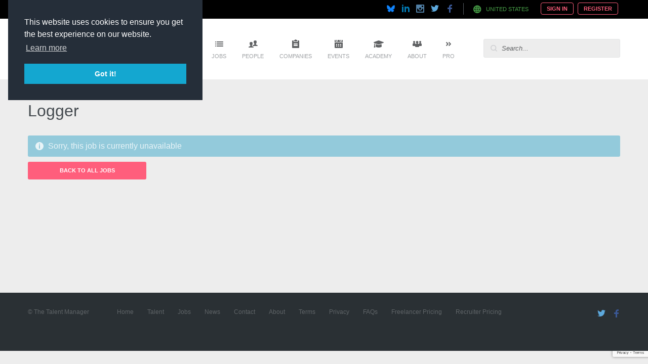

--- FILE ---
content_type: text/html; charset=UTF-8
request_url: https://www.thetalentmanager.com/tv-jobs/50030/logger
body_size: 5410
content:
<!DOCTYPE html><html
class=" mobile-device " lang="en-GB"><head><meta
content="IE=edge" http-equiv="X-UA-Compatible"/><meta
content="text/html;charset=utf-8" http-equiv="Content-Type"/><meta
charset="utf-8"/><meta
name="p:domain_verify" content="b6159517e3d1d8fccc7cdfd986713fd5"/><meta
name="smartbanner:title" content="The Talent Manager App"><meta
name="smartbanner:author" content="Download the Talent Manager"><meta
name="smartbanner:price" content="FREE"><meta
name="smartbanner:price-suffix-apple" content=" - On the App Store"><meta
name="smartbanner:price-suffix-google" content=" - In Google Play"><meta
name="smartbanner:icon-apple" content="/images/apple-touch-icon.png"><meta
name="smartbanner:icon-google" content="/images/apple-touch-icon.png"><meta
name="smartbanner:button" content="OPEN"><meta
name="smartbanner:button-url-apple" content="https://itunes.apple.com/us/app/talent-manager/id1259782928"><meta
name="smartbanner:button-url-google" content="https://play.google.com/store/apps/details?id=com.thetalentmanager.app"><meta
name="smartbanner:enabled-platforms" content="android,ios"><meta
name="smartbanner:hide-ttl" content="10000"><title>The Talent Manager</title><meta
name="MSSmartTagsPreventParsing" content="true"/><meta
name="description" content="The database where leading indies keep their talent contacts." /><meta
name="keywords" content="Linking TV Companies with their favourite freelancers." /><meta
name="robots" content="index, follow" /><meta
property="og:site_name" content="The Talent Manager" /><meta
property="og:type" content="article" /><meta
property="og:image" content="https://www.thetalentmanager.com/images/logo_card.jpg" /><meta
property="og:url" content="http://www.thetalentmanager.com/tv-jobs/50030/logger" /><meta
property="og:description" content="The database where leading indies keep their talent contacts." /><meta
http-equiv="imagetoolbar" content="false"/><link
rel="Shortcut Icon" href="/favicon.png" type="image/x-icon"/><link
rel="apple-touch-icon" href="/images/apple-touch-icon.png"/><meta
name="viewport" content="width=device-width, initial-scale=1.0"><meta
name="_token" content="AbjfJijvnWDuyK6w3OUgfKt0D0ur349HRCtQY5gz "/><meta
name="google_recaptcha_site_key" content="6LeZvrUrAAAAAA2N7qwHb8Jo6PJhces-oWUMm6Fq"/><meta
name="_globalsign-domain-verification" content="e8dsfAXZrZv0tgC9gpepQgOc_YXzBspl52-NZaaIvG"/><link
href='//fonts.googleapis.com/css?family=Merriweather:400italic,300italic' rel='stylesheet' type='text/css'><link
rel="stylesheet" href="https://use.typekit.net/izc7xiw.css"><link
media="all" type="text/css" rel="stylesheet" href="/css/frontend.min.css?v=1766063513"><link
media="all" type="text/css" rel="stylesheet" href="/css/addition.min.css?v=1702648630"><link
media="all" type="text/css" rel="stylesheet" href="/css/vendor.css?v=1702648630"> <script src="https://www.thetalentmanager.com/js-localization/localization.js"></script> <script type="text/javascript" src="https://www.thetalentmanager.com/js-localization/messages"></script> <script type="text/javascript" src="/js/frontend.js?v=1766063513"></script> <script type="text/javascript" src="/js/realTimePosts.js?v=1702648631"></script> <meta
property="fb:app_id" content="2765020200514171"/> <script type="text/javascript">var facebookAppId="2765020200514171";</script> <link
rel="stylesheet" href="https://cdnjs.cloudflare.com/ajax/libs/font-awesome/6.1.1/css/all.min.css"/>
 <script>!function(f,b,e,v,n,t,s){if(f.fbq)return;n=f.fbq=function(){n.callMethod?n.callMethod.apply(n,arguments):n.queue.push(arguments)};if(!f._fbq)f._fbq=n;n.push=n;n.loaded=!0;n.version='2.0';n.queue=[];t=b.createElement(e);t.async=!0;t.src=v;s=b.getElementsByTagName(e)[0];s.parentNode.insertBefore(t,s)}(window,document,'script','https://connect.facebook.net/en_US/fbevents.js');fbq('init','707980872684852',{em:""});fbq('track','PageView');</script> <noscript><img
height="1" width="1" style="display:none"
src="https://www.facebook.com/tr?id=707980872684852&ev=PageView&noscript=1"
/></noscript>
 <script>(function(h,o,t,j,a,r){h.hj=h.hj||function(){(h.hj.q=h.hj.q||[]).push(arguments)};h._hjSettings={hjid:3040309,hjsv:6};a=o.getElementsByTagName('head')[0];r=o.createElement('script');r.async=1;r.src=t+h._hjSettings.hjid+j+h._hjSettings.hjsv;a.appendChild(r);})(window,document,'https://static.hotjar.com/c/hotjar-','.js?sv=');</script>  <script>(function(w,d,s,l,i){w[l]=w[l]||[];w[l].push({'gtm.start':new Date().getTime(),event:'gtm.js'});var f=d.getElementsByTagName(s)[0],j=d.createElement(s),dl=l!='dataLayer'?'&l='+l:'';j.async=true;j.src='https://www.googletagmanager.com/gtm.js?id='+i+dl;f.parentNode.insertBefore(j,f);})(window,document,'script','dataLayer','GTM-KR3K7CM');</script> <link
rel="stylesheet" type="text/css" href="//cdnjs.cloudflare.com/ajax/libs/cookieconsent2/3.1.0/cookieconsent.min.css" /> <script src="//cdnjs.cloudflare.com/ajax/libs/cookieconsent2/3.1.0/cookieconsent.min.js"></script> <script>window.addEventListener("load",function(){window.cookieconsent.initialise({"palette":{"popup":{"background":"#252e39"},"button":{"background":"#14a7d0"}},"position":"left","content":{"href":"/pages/cookie-policy"}})});</script> <script src="https://www.google.com/recaptcha/api.js?render=6LeZvrUrAAAAAA2N7qwHb8Jo6PJhces-oWUMm6Fq" type="text/javascript"></script> </head><body
class="logged_out"
data-user="0"
data-locale="us"
>
<span
id="anonymous"></span><noscript><iframe
src="https://www.googletagmanager.com/ns.html?id=GTM-KR3K7CM" height="0" width="0" style="display:none;visibility:hidden"></iframe></noscript><script type="text/javascript">_linkedin_partner_id="406762";window._linkedin_data_partner_ids=window._linkedin_data_partner_ids||[];window._linkedin_data_partner_ids.push(_linkedin_partner_id);</script> <script type="text/javascript">(function(){var s=document.getElementsByTagName("script")[0];var b=document.createElement("script");b.type="text/javascript";b.async=true;b.src="https://snap.licdn.com/li.lms-analytics/insight.min.js";s.parentNode.insertBefore(b,s);})();</script> <noscript>
<img
height="1" width="1" style="display:none;" alt="" src="https://dc.ads.linkedin.com/collect/?pid=406762&fmt=gif" />
</noscript><div
id="log"></div><div
id="top"></div><div
class="overlay"><div
class="spinner">
<i
class="fa fa-spin fa-circle-notch"></i></div></div><div
class="content-wrapper "><div
class="push-container"><div
class="mp-pusher" id="mp-pusher"><style>.header
.inbox{position:relative;float:left;margin-left:-1px}.header .inbox:before{content:"";position:absolute;top:6px;left:0;width:1px;height:23px;border-left:1px solid #52585d}.header .inbox>a{position:relative;display:block;width:16px;height:36px;padding:0
20px;text-decoration:none;-webkit-transition:all, .2s;-moz-transition:all, .2s;transition:all, .2s}.header .inbox>a:before{content:"\e492";color:#606568;font-family:"Flaticons Stroke";font-size:1.4em;font-weight:400;line-height:36px}.header .inbox>a:before{position:absolute;left:0;right:0;margin:0
auto}.header .inbox:hover>a:before{background-color:#52585d;color:#9fa2a5}.header .inbox > a
span{position:absolute;top:2px;left:20px;min-width:15px;min-height:15px;border-radius:50%;background-color:#ff5e7c;color:#fff;font-size: .90909em;line-height:1.5em;text-align:center}.header .notifications ul
p{max-width:85% !important}.notifications-listing .buttons
a{display:block;background-color:#dbeef4;color:#1294bc;border:1px
solid #1294bc;font-weight:700;font-family:Roboto,Helvetica,sans-serif;text-decoration:none;text-align:center}.notifications-listing .buttons
a{padding: .6em .6em;width:30%;margin:auto;border-radius:50px;font-size:14px}.notifications .buttons
a{display:none}.notifications-listing .buttons a.email-sent{display:block;background-color:#e2f2e2;color:#48a048;border:1px
solid #48a048;font-weight:700;font-family:Roboto,Helvetica,sans-serif;text-decoration:none;text-align:center;cursor:default}.notifications-listing .buttons a.email-sent:before{font-family:"Flaticons Stroke";display:inline-block;content:"\e5a2"}</style> <script>var g_isoCode="United States";</script> <div
class="header ">
<nav
id="mp-menu-2" class="mp-menu"><div
class="top-nav mp-level"><div
class="wrap"><div
class="left">
<span
class="item link-1">
<a
target="_blank" href="https://www.thekitroom.co.uk">The Kit Room</a>
</span>
<span
class="item link-2">
<a
target="_blank" href="https://www.dvtalent.co.uk">DV Talent</a>
</span></div><div
class="nav-container"><div
class="social">
<a
target="_blank" class="bluesky"
href="http://thetalentmanager.bsky.social/"><img
src="/images/bluesky_logo.png"
alt="Bluesky"
style="max-width:16px;height:auto"/></a>
<a
target="_blank" class="linkedin"
href="https://www.linkedin.com/company/the-talent-manager/"><span
class="hidden">linkedin</span></a>
<a
target="_blank" class="instagram"
href="https://www.instagram.com/tvtalentmanager/"><span
class="hidden">instagram</span></a>
<a
target="_blank" class="twitter"
href="https://twitter.com/tvtalentmanager"><span
class="hidden">twitter</span></a>
<a
target="_blank" class="facebook"
href="https://www.facebook.com/tvtalentmanager"><span
class="hidden">facebook</span></a></div><div
class="location anonymous ">
<a
href="#"><span
id="spn_location_name">Please wait..</span></a><ul
class="ul_locale"><li>
<a
data-language="en"
data-country-code="UK"
href="#" onclick="javascript:$.locale.loadSelected($(this))">United Kingdom</a></li><li>
<a
class="meta_nav_country_selected_dropdown"
data-language="us"
data-country-code="US"
href="#" onclick="javascript:$.locale.loadSelected($(this))">United States</a></li><li>
<a
data-language="ca"
data-country-code="CA"
href="#" onclick="javascript:$.locale.loadSelected($(this))">Canada</a></li></ul></div><div
class="login">
<a
href="https://www.thetalentmanager.com/login" id="login_link">Sign In</a></div><div
class="signup">
<a
href="https://www.thetalentmanager.com/register" id="signup_link">Register</a></div></div></div></div>
</nav><div
class="menu"><div
class="wrap"><h4 class="logo">  <a
href="https://www.thetalentmanager.com">The Talent Manager</a></h4> <a
class="trigger" id ="trigger" href="#"><div
class="notifications mobile" style="display: none;">0<span
id="notifications_badge_menu">1</span></div> <span>Open/Close Menu</span> </a> <nav
id="mp-menu-1" class="mp-menu mp-overlap"><div
class="mp-level global-search" data-level="1"><form
method="POST" action="https://www.thetalentmanager.com/search" accept-charset="UTF-8"><input
name="_token" type="hidden" value="AbjfJijvnWDuyK6w3OUgfKt0D0ur349HRCtQY5gz">  <label
class="search"> <input
placeholder="Search..." name="search" type="search"> </label> <select
class="selecter no-placeholder" name="search_type"><option
value="getCompanies">Company</option><option
value="getJobs">Jobs</option></select> <input
type="submit" value="Search"></form><ul
class="header-nav freelancer"><li
class="home hub"> <a
href="https://www.thetalentmanager.com/hub" class="home">TM Hub</a><div> <a
href="https://www.thetalentmanager.com/hub">TM Hub</a> <a
href="https://www.thetalentmanager.com/blog">News</a> <a
href="https://www.thetalentmanager.com/community">Questions</a> <a
href="https://www.thetalentmanager.com/events-courses">Events and Courses</a> <a
href="https://www.thetalentmanager.com/courses/new">Advertise a Course/Event</a></div></li><li
class="jobs"> <a
href="https://www.thetalentmanager.com/jobs">Jobs</a><div> <a
href="https://www.thetalentmanager.com/jobs">Jobs Board</a> <a
href="https://www.thetalentmanager.com/jobs/add/quick">Post a Job</a> <a
href="https://www.thetalentmanager.com/rate-checker">Rate Checker</a></div></li><li
class="people"> <a
href="https://www.thetalentmanager.com/for-freelancers">People</a><div> <a
href="https://www.thetalentmanager.com/talent">All People</a> <a
href="https://www.thetalentmanager.com/for-freelancers">Freelancer Packages</a> <a
href="https://www.thetalentmanager.com/freelancers-benefits">Freelancer Benefits</a> <a
href="/pro/videos/categories/4/freelancer-tips">Freelancer Tips</a> <a
href="https://www.thetalentmanager.com/testimonials/freelancer">Testimonials</a></div></li><li
class="companies"> <a
href="https://www.thetalentmanager.com/for-companies">Companies</a><div> <a
href="https://www.thetalentmanager.com/tv-companies">Recruiting Companies</a> <a
href="https://www.thetalentmanager.com/package/company/upgrade">Recruiting Companies&#039; Pricing</a> <a
href="https://www.thetalentmanager.com/for-companies">Recruiting Companies&#039; Benefits</a> <a
href="https://www.thetalentmanager.com/advertising/pricing">Advertising/Partner Companies&#039; Pricing</a> <a
href="https://www.thetalentmanager.com/courses/new">Advertise a Course/Event</a></div></li><li
class="events"> <a
href="https://www.thetalentmanager.com/events-courses/events">Events</a></li><li
class="courses"> <a
href="https://www.thetalentmanager.com/events-courses/academy">Academy</a></li><li
class="about"> <a
href="https://www.thetalentmanager.com/about">About</a><div> <a
href="https://www.thetalentmanager.com/about">Meet the TM Team</a> <a
href="https://www.thetalentmanager.com/our-ethos">Our Ethos</a></div></li><li
class="pro"> <a
href="https://www.thetalentmanager.com/pro/videos">Pro</a><div> <a
href="https://www.thetalentmanager.com/pro/videos">Exclusive Learning Videos</a> <a
href="https://www.thetalentmanager.com/talent/dashboard/analytics">Enhanced Analytics</a> <a
href="https://www.thetalentmanager.com/pro/profiles">Fuller Profiles</a> <a
href="/testimonials/freelancer?type=freelancer&pro=1">See What Pro Members Say</a></div></li><li
class="menu-trigger"> <a
href="#"> <span>Open/Close Menu</span> </a></li></ul></div> </nav></div></div></div><div
class="scroller"><section
id="main"><style>.flash-data .info section.inner.push-notifications
a.yes{background-color:#67ca44}.flash-data .info .inner.push-notifications .yes:hover{background-color:#5cb53d}.flash-data .info .inner.push-notifications .yes:before{content:"\e1ce"}.flash-data .info .inner.push-notifications .yes:before, .flash-data .info .inner.push-notifications .no:before{font-family:"Flaticons Solid";opacity: .5;display:inline-block;margin:0
5px 0 0;font-weight:400}.flash-data .info section.inner.push-notifications a.yes, .flash-data .info section.inner.push-notifications
a.no{margin:15px
10px 0 0;padding:10px
15px;font-size:1.08333em;line-height:1em;border-radius:3px;color:white;font-size:0.91667em;font-weight:bold;font-family:"Roboto",sans-serif;text-transform:uppercase;text-decoration:none;transition:all, 0.1s}.flash-data .info section.inner.push-notifications
a.no{background-color:#777c7e}.flash-data .info .inner.push-notifications .no:hover{background-color:#606568}.flash-data .info .inner.push-notifications .no:before{content:"\e1cf"}</style><div
id="old_browser"><div
class="info"> <section
class="inner"> You are currently using an unsupported web browser. For the best experience using the Talent Manager website please consider <a
href="http://browsehappy.com">upgrading your browser</a>. </section></div></div><div
class="flash-data"></div><div
class="page-fullwidth"><div
class="wrap"><h1>Logger</h1><div
class="info-box"><p
class="message">Sorry, this job is currently unavailable</p></div>  <a
class="jobs-button-back" href="https://www.thetalentmanager.com/jobs">Back to all jobs</a></div></div>                 </section></div></div></div><div
class="footer"><div
class="wrap"><div
class="copyright"> © The Talent Manager</div><div
class="footer-nav">  <a
href="https://www.thetalentmanager.com">Home</a>  <a
href="https://www.thetalentmanager.com/talent">Talent</a> <a
href="https://www.thetalentmanager.com/jobs">Jobs</a> <a
href="https://www.thetalentmanager.com/news">News</a> <a
href="https://www.thetalentmanager.com/contact">Contact</a> <a
href="https://www.thetalentmanager.com/about">About</a> <a
href="https://www.thetalentmanager.com/terms">Terms</a> <a
href="https://www.thetalentmanager.com/privacy">Privacy</a> <a
href="https://www.thetalentmanager.com/faq">FAQs</a> <a
href="https://www.thetalentmanager.com/for-freelancers">Freelancer Pricing</a> <a
href="https://www.thetalentmanager.com/package/company/upgrade">Recruiter Pricing</a></div><div
class="social"> <a
href="https://twitter.com/tvtalentmanager" class="twitter"></a> <a
href="https://www.facebook.com/tvtalentmanager" class="facebook"></a></div></div></div></div> <script></script><script>(function(i,s,o,g,r,a,m){i['GoogleAnalyticsObject']=r;i[r]=i[r]||function(){(i[r].q=i[r].q||[]).push(arguments)},i[r].l=1*new Date();a=s.createElement(o),m=s.getElementsByTagName(o)[0];a.async=1;a.src=g;m.parentNode.insertBefore(a,m)})(window,document,'script','//www.google-analytics.com/analytics.js','ga');ga('create','UA-24883889-1','auto');ga('send','pageview');</script>  <script type="text/javascript">!function(a,b){if(void 0===b[a]){b["_"+a]={},b[a]=function(c){b["_"+a].clients=b["_"+a].clients||{},b["_"+a].clients[c.projectId]=this,this._config=c},b[a].ready=function(c){b["_"+a].ready=b["_"+a].ready||[],b["_"+a].ready.push(c)};for(var c=["addEvent","setGlobalProperties","trackExternalLink","on"],d=0;d<c.length;d++){var e=c[d],f=function(a){return function(){return this["_"+a]=this["_"+a]||[],this["_"+a].push(arguments),this}};b[a].prototype[e]=f(e)}var g=document.createElement("script");g.type="text/javascript",g.async=!0,g.src="https://d26b395fwzu5fz.cloudfront.net/3.0.5/keen.min.js";var h=document.getElementsByTagName("script")[0];h.parentNode.insertBefore(g,h)}}("Keen",this);</script> <script>var g_chatOs='desktop';</script> </body></html>

--- FILE ---
content_type: text/html; charset=utf-8
request_url: https://www.google.com/recaptcha/api2/anchor?ar=1&k=6LeZvrUrAAAAAA2N7qwHb8Jo6PJhces-oWUMm6Fq&co=aHR0cHM6Ly93d3cudGhldGFsZW50bWFuYWdlci5jb206NDQz&hl=en&v=PoyoqOPhxBO7pBk68S4YbpHZ&size=invisible&anchor-ms=20000&execute-ms=30000&cb=9qlfebu3vra
body_size: 48663
content:
<!DOCTYPE HTML><html dir="ltr" lang="en"><head><meta http-equiv="Content-Type" content="text/html; charset=UTF-8">
<meta http-equiv="X-UA-Compatible" content="IE=edge">
<title>reCAPTCHA</title>
<style type="text/css">
/* cyrillic-ext */
@font-face {
  font-family: 'Roboto';
  font-style: normal;
  font-weight: 400;
  font-stretch: 100%;
  src: url(//fonts.gstatic.com/s/roboto/v48/KFO7CnqEu92Fr1ME7kSn66aGLdTylUAMa3GUBHMdazTgWw.woff2) format('woff2');
  unicode-range: U+0460-052F, U+1C80-1C8A, U+20B4, U+2DE0-2DFF, U+A640-A69F, U+FE2E-FE2F;
}
/* cyrillic */
@font-face {
  font-family: 'Roboto';
  font-style: normal;
  font-weight: 400;
  font-stretch: 100%;
  src: url(//fonts.gstatic.com/s/roboto/v48/KFO7CnqEu92Fr1ME7kSn66aGLdTylUAMa3iUBHMdazTgWw.woff2) format('woff2');
  unicode-range: U+0301, U+0400-045F, U+0490-0491, U+04B0-04B1, U+2116;
}
/* greek-ext */
@font-face {
  font-family: 'Roboto';
  font-style: normal;
  font-weight: 400;
  font-stretch: 100%;
  src: url(//fonts.gstatic.com/s/roboto/v48/KFO7CnqEu92Fr1ME7kSn66aGLdTylUAMa3CUBHMdazTgWw.woff2) format('woff2');
  unicode-range: U+1F00-1FFF;
}
/* greek */
@font-face {
  font-family: 'Roboto';
  font-style: normal;
  font-weight: 400;
  font-stretch: 100%;
  src: url(//fonts.gstatic.com/s/roboto/v48/KFO7CnqEu92Fr1ME7kSn66aGLdTylUAMa3-UBHMdazTgWw.woff2) format('woff2');
  unicode-range: U+0370-0377, U+037A-037F, U+0384-038A, U+038C, U+038E-03A1, U+03A3-03FF;
}
/* math */
@font-face {
  font-family: 'Roboto';
  font-style: normal;
  font-weight: 400;
  font-stretch: 100%;
  src: url(//fonts.gstatic.com/s/roboto/v48/KFO7CnqEu92Fr1ME7kSn66aGLdTylUAMawCUBHMdazTgWw.woff2) format('woff2');
  unicode-range: U+0302-0303, U+0305, U+0307-0308, U+0310, U+0312, U+0315, U+031A, U+0326-0327, U+032C, U+032F-0330, U+0332-0333, U+0338, U+033A, U+0346, U+034D, U+0391-03A1, U+03A3-03A9, U+03B1-03C9, U+03D1, U+03D5-03D6, U+03F0-03F1, U+03F4-03F5, U+2016-2017, U+2034-2038, U+203C, U+2040, U+2043, U+2047, U+2050, U+2057, U+205F, U+2070-2071, U+2074-208E, U+2090-209C, U+20D0-20DC, U+20E1, U+20E5-20EF, U+2100-2112, U+2114-2115, U+2117-2121, U+2123-214F, U+2190, U+2192, U+2194-21AE, U+21B0-21E5, U+21F1-21F2, U+21F4-2211, U+2213-2214, U+2216-22FF, U+2308-230B, U+2310, U+2319, U+231C-2321, U+2336-237A, U+237C, U+2395, U+239B-23B7, U+23D0, U+23DC-23E1, U+2474-2475, U+25AF, U+25B3, U+25B7, U+25BD, U+25C1, U+25CA, U+25CC, U+25FB, U+266D-266F, U+27C0-27FF, U+2900-2AFF, U+2B0E-2B11, U+2B30-2B4C, U+2BFE, U+3030, U+FF5B, U+FF5D, U+1D400-1D7FF, U+1EE00-1EEFF;
}
/* symbols */
@font-face {
  font-family: 'Roboto';
  font-style: normal;
  font-weight: 400;
  font-stretch: 100%;
  src: url(//fonts.gstatic.com/s/roboto/v48/KFO7CnqEu92Fr1ME7kSn66aGLdTylUAMaxKUBHMdazTgWw.woff2) format('woff2');
  unicode-range: U+0001-000C, U+000E-001F, U+007F-009F, U+20DD-20E0, U+20E2-20E4, U+2150-218F, U+2190, U+2192, U+2194-2199, U+21AF, U+21E6-21F0, U+21F3, U+2218-2219, U+2299, U+22C4-22C6, U+2300-243F, U+2440-244A, U+2460-24FF, U+25A0-27BF, U+2800-28FF, U+2921-2922, U+2981, U+29BF, U+29EB, U+2B00-2BFF, U+4DC0-4DFF, U+FFF9-FFFB, U+10140-1018E, U+10190-1019C, U+101A0, U+101D0-101FD, U+102E0-102FB, U+10E60-10E7E, U+1D2C0-1D2D3, U+1D2E0-1D37F, U+1F000-1F0FF, U+1F100-1F1AD, U+1F1E6-1F1FF, U+1F30D-1F30F, U+1F315, U+1F31C, U+1F31E, U+1F320-1F32C, U+1F336, U+1F378, U+1F37D, U+1F382, U+1F393-1F39F, U+1F3A7-1F3A8, U+1F3AC-1F3AF, U+1F3C2, U+1F3C4-1F3C6, U+1F3CA-1F3CE, U+1F3D4-1F3E0, U+1F3ED, U+1F3F1-1F3F3, U+1F3F5-1F3F7, U+1F408, U+1F415, U+1F41F, U+1F426, U+1F43F, U+1F441-1F442, U+1F444, U+1F446-1F449, U+1F44C-1F44E, U+1F453, U+1F46A, U+1F47D, U+1F4A3, U+1F4B0, U+1F4B3, U+1F4B9, U+1F4BB, U+1F4BF, U+1F4C8-1F4CB, U+1F4D6, U+1F4DA, U+1F4DF, U+1F4E3-1F4E6, U+1F4EA-1F4ED, U+1F4F7, U+1F4F9-1F4FB, U+1F4FD-1F4FE, U+1F503, U+1F507-1F50B, U+1F50D, U+1F512-1F513, U+1F53E-1F54A, U+1F54F-1F5FA, U+1F610, U+1F650-1F67F, U+1F687, U+1F68D, U+1F691, U+1F694, U+1F698, U+1F6AD, U+1F6B2, U+1F6B9-1F6BA, U+1F6BC, U+1F6C6-1F6CF, U+1F6D3-1F6D7, U+1F6E0-1F6EA, U+1F6F0-1F6F3, U+1F6F7-1F6FC, U+1F700-1F7FF, U+1F800-1F80B, U+1F810-1F847, U+1F850-1F859, U+1F860-1F887, U+1F890-1F8AD, U+1F8B0-1F8BB, U+1F8C0-1F8C1, U+1F900-1F90B, U+1F93B, U+1F946, U+1F984, U+1F996, U+1F9E9, U+1FA00-1FA6F, U+1FA70-1FA7C, U+1FA80-1FA89, U+1FA8F-1FAC6, U+1FACE-1FADC, U+1FADF-1FAE9, U+1FAF0-1FAF8, U+1FB00-1FBFF;
}
/* vietnamese */
@font-face {
  font-family: 'Roboto';
  font-style: normal;
  font-weight: 400;
  font-stretch: 100%;
  src: url(//fonts.gstatic.com/s/roboto/v48/KFO7CnqEu92Fr1ME7kSn66aGLdTylUAMa3OUBHMdazTgWw.woff2) format('woff2');
  unicode-range: U+0102-0103, U+0110-0111, U+0128-0129, U+0168-0169, U+01A0-01A1, U+01AF-01B0, U+0300-0301, U+0303-0304, U+0308-0309, U+0323, U+0329, U+1EA0-1EF9, U+20AB;
}
/* latin-ext */
@font-face {
  font-family: 'Roboto';
  font-style: normal;
  font-weight: 400;
  font-stretch: 100%;
  src: url(//fonts.gstatic.com/s/roboto/v48/KFO7CnqEu92Fr1ME7kSn66aGLdTylUAMa3KUBHMdazTgWw.woff2) format('woff2');
  unicode-range: U+0100-02BA, U+02BD-02C5, U+02C7-02CC, U+02CE-02D7, U+02DD-02FF, U+0304, U+0308, U+0329, U+1D00-1DBF, U+1E00-1E9F, U+1EF2-1EFF, U+2020, U+20A0-20AB, U+20AD-20C0, U+2113, U+2C60-2C7F, U+A720-A7FF;
}
/* latin */
@font-face {
  font-family: 'Roboto';
  font-style: normal;
  font-weight: 400;
  font-stretch: 100%;
  src: url(//fonts.gstatic.com/s/roboto/v48/KFO7CnqEu92Fr1ME7kSn66aGLdTylUAMa3yUBHMdazQ.woff2) format('woff2');
  unicode-range: U+0000-00FF, U+0131, U+0152-0153, U+02BB-02BC, U+02C6, U+02DA, U+02DC, U+0304, U+0308, U+0329, U+2000-206F, U+20AC, U+2122, U+2191, U+2193, U+2212, U+2215, U+FEFF, U+FFFD;
}
/* cyrillic-ext */
@font-face {
  font-family: 'Roboto';
  font-style: normal;
  font-weight: 500;
  font-stretch: 100%;
  src: url(//fonts.gstatic.com/s/roboto/v48/KFO7CnqEu92Fr1ME7kSn66aGLdTylUAMa3GUBHMdazTgWw.woff2) format('woff2');
  unicode-range: U+0460-052F, U+1C80-1C8A, U+20B4, U+2DE0-2DFF, U+A640-A69F, U+FE2E-FE2F;
}
/* cyrillic */
@font-face {
  font-family: 'Roboto';
  font-style: normal;
  font-weight: 500;
  font-stretch: 100%;
  src: url(//fonts.gstatic.com/s/roboto/v48/KFO7CnqEu92Fr1ME7kSn66aGLdTylUAMa3iUBHMdazTgWw.woff2) format('woff2');
  unicode-range: U+0301, U+0400-045F, U+0490-0491, U+04B0-04B1, U+2116;
}
/* greek-ext */
@font-face {
  font-family: 'Roboto';
  font-style: normal;
  font-weight: 500;
  font-stretch: 100%;
  src: url(//fonts.gstatic.com/s/roboto/v48/KFO7CnqEu92Fr1ME7kSn66aGLdTylUAMa3CUBHMdazTgWw.woff2) format('woff2');
  unicode-range: U+1F00-1FFF;
}
/* greek */
@font-face {
  font-family: 'Roboto';
  font-style: normal;
  font-weight: 500;
  font-stretch: 100%;
  src: url(//fonts.gstatic.com/s/roboto/v48/KFO7CnqEu92Fr1ME7kSn66aGLdTylUAMa3-UBHMdazTgWw.woff2) format('woff2');
  unicode-range: U+0370-0377, U+037A-037F, U+0384-038A, U+038C, U+038E-03A1, U+03A3-03FF;
}
/* math */
@font-face {
  font-family: 'Roboto';
  font-style: normal;
  font-weight: 500;
  font-stretch: 100%;
  src: url(//fonts.gstatic.com/s/roboto/v48/KFO7CnqEu92Fr1ME7kSn66aGLdTylUAMawCUBHMdazTgWw.woff2) format('woff2');
  unicode-range: U+0302-0303, U+0305, U+0307-0308, U+0310, U+0312, U+0315, U+031A, U+0326-0327, U+032C, U+032F-0330, U+0332-0333, U+0338, U+033A, U+0346, U+034D, U+0391-03A1, U+03A3-03A9, U+03B1-03C9, U+03D1, U+03D5-03D6, U+03F0-03F1, U+03F4-03F5, U+2016-2017, U+2034-2038, U+203C, U+2040, U+2043, U+2047, U+2050, U+2057, U+205F, U+2070-2071, U+2074-208E, U+2090-209C, U+20D0-20DC, U+20E1, U+20E5-20EF, U+2100-2112, U+2114-2115, U+2117-2121, U+2123-214F, U+2190, U+2192, U+2194-21AE, U+21B0-21E5, U+21F1-21F2, U+21F4-2211, U+2213-2214, U+2216-22FF, U+2308-230B, U+2310, U+2319, U+231C-2321, U+2336-237A, U+237C, U+2395, U+239B-23B7, U+23D0, U+23DC-23E1, U+2474-2475, U+25AF, U+25B3, U+25B7, U+25BD, U+25C1, U+25CA, U+25CC, U+25FB, U+266D-266F, U+27C0-27FF, U+2900-2AFF, U+2B0E-2B11, U+2B30-2B4C, U+2BFE, U+3030, U+FF5B, U+FF5D, U+1D400-1D7FF, U+1EE00-1EEFF;
}
/* symbols */
@font-face {
  font-family: 'Roboto';
  font-style: normal;
  font-weight: 500;
  font-stretch: 100%;
  src: url(//fonts.gstatic.com/s/roboto/v48/KFO7CnqEu92Fr1ME7kSn66aGLdTylUAMaxKUBHMdazTgWw.woff2) format('woff2');
  unicode-range: U+0001-000C, U+000E-001F, U+007F-009F, U+20DD-20E0, U+20E2-20E4, U+2150-218F, U+2190, U+2192, U+2194-2199, U+21AF, U+21E6-21F0, U+21F3, U+2218-2219, U+2299, U+22C4-22C6, U+2300-243F, U+2440-244A, U+2460-24FF, U+25A0-27BF, U+2800-28FF, U+2921-2922, U+2981, U+29BF, U+29EB, U+2B00-2BFF, U+4DC0-4DFF, U+FFF9-FFFB, U+10140-1018E, U+10190-1019C, U+101A0, U+101D0-101FD, U+102E0-102FB, U+10E60-10E7E, U+1D2C0-1D2D3, U+1D2E0-1D37F, U+1F000-1F0FF, U+1F100-1F1AD, U+1F1E6-1F1FF, U+1F30D-1F30F, U+1F315, U+1F31C, U+1F31E, U+1F320-1F32C, U+1F336, U+1F378, U+1F37D, U+1F382, U+1F393-1F39F, U+1F3A7-1F3A8, U+1F3AC-1F3AF, U+1F3C2, U+1F3C4-1F3C6, U+1F3CA-1F3CE, U+1F3D4-1F3E0, U+1F3ED, U+1F3F1-1F3F3, U+1F3F5-1F3F7, U+1F408, U+1F415, U+1F41F, U+1F426, U+1F43F, U+1F441-1F442, U+1F444, U+1F446-1F449, U+1F44C-1F44E, U+1F453, U+1F46A, U+1F47D, U+1F4A3, U+1F4B0, U+1F4B3, U+1F4B9, U+1F4BB, U+1F4BF, U+1F4C8-1F4CB, U+1F4D6, U+1F4DA, U+1F4DF, U+1F4E3-1F4E6, U+1F4EA-1F4ED, U+1F4F7, U+1F4F9-1F4FB, U+1F4FD-1F4FE, U+1F503, U+1F507-1F50B, U+1F50D, U+1F512-1F513, U+1F53E-1F54A, U+1F54F-1F5FA, U+1F610, U+1F650-1F67F, U+1F687, U+1F68D, U+1F691, U+1F694, U+1F698, U+1F6AD, U+1F6B2, U+1F6B9-1F6BA, U+1F6BC, U+1F6C6-1F6CF, U+1F6D3-1F6D7, U+1F6E0-1F6EA, U+1F6F0-1F6F3, U+1F6F7-1F6FC, U+1F700-1F7FF, U+1F800-1F80B, U+1F810-1F847, U+1F850-1F859, U+1F860-1F887, U+1F890-1F8AD, U+1F8B0-1F8BB, U+1F8C0-1F8C1, U+1F900-1F90B, U+1F93B, U+1F946, U+1F984, U+1F996, U+1F9E9, U+1FA00-1FA6F, U+1FA70-1FA7C, U+1FA80-1FA89, U+1FA8F-1FAC6, U+1FACE-1FADC, U+1FADF-1FAE9, U+1FAF0-1FAF8, U+1FB00-1FBFF;
}
/* vietnamese */
@font-face {
  font-family: 'Roboto';
  font-style: normal;
  font-weight: 500;
  font-stretch: 100%;
  src: url(//fonts.gstatic.com/s/roboto/v48/KFO7CnqEu92Fr1ME7kSn66aGLdTylUAMa3OUBHMdazTgWw.woff2) format('woff2');
  unicode-range: U+0102-0103, U+0110-0111, U+0128-0129, U+0168-0169, U+01A0-01A1, U+01AF-01B0, U+0300-0301, U+0303-0304, U+0308-0309, U+0323, U+0329, U+1EA0-1EF9, U+20AB;
}
/* latin-ext */
@font-face {
  font-family: 'Roboto';
  font-style: normal;
  font-weight: 500;
  font-stretch: 100%;
  src: url(//fonts.gstatic.com/s/roboto/v48/KFO7CnqEu92Fr1ME7kSn66aGLdTylUAMa3KUBHMdazTgWw.woff2) format('woff2');
  unicode-range: U+0100-02BA, U+02BD-02C5, U+02C7-02CC, U+02CE-02D7, U+02DD-02FF, U+0304, U+0308, U+0329, U+1D00-1DBF, U+1E00-1E9F, U+1EF2-1EFF, U+2020, U+20A0-20AB, U+20AD-20C0, U+2113, U+2C60-2C7F, U+A720-A7FF;
}
/* latin */
@font-face {
  font-family: 'Roboto';
  font-style: normal;
  font-weight: 500;
  font-stretch: 100%;
  src: url(//fonts.gstatic.com/s/roboto/v48/KFO7CnqEu92Fr1ME7kSn66aGLdTylUAMa3yUBHMdazQ.woff2) format('woff2');
  unicode-range: U+0000-00FF, U+0131, U+0152-0153, U+02BB-02BC, U+02C6, U+02DA, U+02DC, U+0304, U+0308, U+0329, U+2000-206F, U+20AC, U+2122, U+2191, U+2193, U+2212, U+2215, U+FEFF, U+FFFD;
}
/* cyrillic-ext */
@font-face {
  font-family: 'Roboto';
  font-style: normal;
  font-weight: 900;
  font-stretch: 100%;
  src: url(//fonts.gstatic.com/s/roboto/v48/KFO7CnqEu92Fr1ME7kSn66aGLdTylUAMa3GUBHMdazTgWw.woff2) format('woff2');
  unicode-range: U+0460-052F, U+1C80-1C8A, U+20B4, U+2DE0-2DFF, U+A640-A69F, U+FE2E-FE2F;
}
/* cyrillic */
@font-face {
  font-family: 'Roboto';
  font-style: normal;
  font-weight: 900;
  font-stretch: 100%;
  src: url(//fonts.gstatic.com/s/roboto/v48/KFO7CnqEu92Fr1ME7kSn66aGLdTylUAMa3iUBHMdazTgWw.woff2) format('woff2');
  unicode-range: U+0301, U+0400-045F, U+0490-0491, U+04B0-04B1, U+2116;
}
/* greek-ext */
@font-face {
  font-family: 'Roboto';
  font-style: normal;
  font-weight: 900;
  font-stretch: 100%;
  src: url(//fonts.gstatic.com/s/roboto/v48/KFO7CnqEu92Fr1ME7kSn66aGLdTylUAMa3CUBHMdazTgWw.woff2) format('woff2');
  unicode-range: U+1F00-1FFF;
}
/* greek */
@font-face {
  font-family: 'Roboto';
  font-style: normal;
  font-weight: 900;
  font-stretch: 100%;
  src: url(//fonts.gstatic.com/s/roboto/v48/KFO7CnqEu92Fr1ME7kSn66aGLdTylUAMa3-UBHMdazTgWw.woff2) format('woff2');
  unicode-range: U+0370-0377, U+037A-037F, U+0384-038A, U+038C, U+038E-03A1, U+03A3-03FF;
}
/* math */
@font-face {
  font-family: 'Roboto';
  font-style: normal;
  font-weight: 900;
  font-stretch: 100%;
  src: url(//fonts.gstatic.com/s/roboto/v48/KFO7CnqEu92Fr1ME7kSn66aGLdTylUAMawCUBHMdazTgWw.woff2) format('woff2');
  unicode-range: U+0302-0303, U+0305, U+0307-0308, U+0310, U+0312, U+0315, U+031A, U+0326-0327, U+032C, U+032F-0330, U+0332-0333, U+0338, U+033A, U+0346, U+034D, U+0391-03A1, U+03A3-03A9, U+03B1-03C9, U+03D1, U+03D5-03D6, U+03F0-03F1, U+03F4-03F5, U+2016-2017, U+2034-2038, U+203C, U+2040, U+2043, U+2047, U+2050, U+2057, U+205F, U+2070-2071, U+2074-208E, U+2090-209C, U+20D0-20DC, U+20E1, U+20E5-20EF, U+2100-2112, U+2114-2115, U+2117-2121, U+2123-214F, U+2190, U+2192, U+2194-21AE, U+21B0-21E5, U+21F1-21F2, U+21F4-2211, U+2213-2214, U+2216-22FF, U+2308-230B, U+2310, U+2319, U+231C-2321, U+2336-237A, U+237C, U+2395, U+239B-23B7, U+23D0, U+23DC-23E1, U+2474-2475, U+25AF, U+25B3, U+25B7, U+25BD, U+25C1, U+25CA, U+25CC, U+25FB, U+266D-266F, U+27C0-27FF, U+2900-2AFF, U+2B0E-2B11, U+2B30-2B4C, U+2BFE, U+3030, U+FF5B, U+FF5D, U+1D400-1D7FF, U+1EE00-1EEFF;
}
/* symbols */
@font-face {
  font-family: 'Roboto';
  font-style: normal;
  font-weight: 900;
  font-stretch: 100%;
  src: url(//fonts.gstatic.com/s/roboto/v48/KFO7CnqEu92Fr1ME7kSn66aGLdTylUAMaxKUBHMdazTgWw.woff2) format('woff2');
  unicode-range: U+0001-000C, U+000E-001F, U+007F-009F, U+20DD-20E0, U+20E2-20E4, U+2150-218F, U+2190, U+2192, U+2194-2199, U+21AF, U+21E6-21F0, U+21F3, U+2218-2219, U+2299, U+22C4-22C6, U+2300-243F, U+2440-244A, U+2460-24FF, U+25A0-27BF, U+2800-28FF, U+2921-2922, U+2981, U+29BF, U+29EB, U+2B00-2BFF, U+4DC0-4DFF, U+FFF9-FFFB, U+10140-1018E, U+10190-1019C, U+101A0, U+101D0-101FD, U+102E0-102FB, U+10E60-10E7E, U+1D2C0-1D2D3, U+1D2E0-1D37F, U+1F000-1F0FF, U+1F100-1F1AD, U+1F1E6-1F1FF, U+1F30D-1F30F, U+1F315, U+1F31C, U+1F31E, U+1F320-1F32C, U+1F336, U+1F378, U+1F37D, U+1F382, U+1F393-1F39F, U+1F3A7-1F3A8, U+1F3AC-1F3AF, U+1F3C2, U+1F3C4-1F3C6, U+1F3CA-1F3CE, U+1F3D4-1F3E0, U+1F3ED, U+1F3F1-1F3F3, U+1F3F5-1F3F7, U+1F408, U+1F415, U+1F41F, U+1F426, U+1F43F, U+1F441-1F442, U+1F444, U+1F446-1F449, U+1F44C-1F44E, U+1F453, U+1F46A, U+1F47D, U+1F4A3, U+1F4B0, U+1F4B3, U+1F4B9, U+1F4BB, U+1F4BF, U+1F4C8-1F4CB, U+1F4D6, U+1F4DA, U+1F4DF, U+1F4E3-1F4E6, U+1F4EA-1F4ED, U+1F4F7, U+1F4F9-1F4FB, U+1F4FD-1F4FE, U+1F503, U+1F507-1F50B, U+1F50D, U+1F512-1F513, U+1F53E-1F54A, U+1F54F-1F5FA, U+1F610, U+1F650-1F67F, U+1F687, U+1F68D, U+1F691, U+1F694, U+1F698, U+1F6AD, U+1F6B2, U+1F6B9-1F6BA, U+1F6BC, U+1F6C6-1F6CF, U+1F6D3-1F6D7, U+1F6E0-1F6EA, U+1F6F0-1F6F3, U+1F6F7-1F6FC, U+1F700-1F7FF, U+1F800-1F80B, U+1F810-1F847, U+1F850-1F859, U+1F860-1F887, U+1F890-1F8AD, U+1F8B0-1F8BB, U+1F8C0-1F8C1, U+1F900-1F90B, U+1F93B, U+1F946, U+1F984, U+1F996, U+1F9E9, U+1FA00-1FA6F, U+1FA70-1FA7C, U+1FA80-1FA89, U+1FA8F-1FAC6, U+1FACE-1FADC, U+1FADF-1FAE9, U+1FAF0-1FAF8, U+1FB00-1FBFF;
}
/* vietnamese */
@font-face {
  font-family: 'Roboto';
  font-style: normal;
  font-weight: 900;
  font-stretch: 100%;
  src: url(//fonts.gstatic.com/s/roboto/v48/KFO7CnqEu92Fr1ME7kSn66aGLdTylUAMa3OUBHMdazTgWw.woff2) format('woff2');
  unicode-range: U+0102-0103, U+0110-0111, U+0128-0129, U+0168-0169, U+01A0-01A1, U+01AF-01B0, U+0300-0301, U+0303-0304, U+0308-0309, U+0323, U+0329, U+1EA0-1EF9, U+20AB;
}
/* latin-ext */
@font-face {
  font-family: 'Roboto';
  font-style: normal;
  font-weight: 900;
  font-stretch: 100%;
  src: url(//fonts.gstatic.com/s/roboto/v48/KFO7CnqEu92Fr1ME7kSn66aGLdTylUAMa3KUBHMdazTgWw.woff2) format('woff2');
  unicode-range: U+0100-02BA, U+02BD-02C5, U+02C7-02CC, U+02CE-02D7, U+02DD-02FF, U+0304, U+0308, U+0329, U+1D00-1DBF, U+1E00-1E9F, U+1EF2-1EFF, U+2020, U+20A0-20AB, U+20AD-20C0, U+2113, U+2C60-2C7F, U+A720-A7FF;
}
/* latin */
@font-face {
  font-family: 'Roboto';
  font-style: normal;
  font-weight: 900;
  font-stretch: 100%;
  src: url(//fonts.gstatic.com/s/roboto/v48/KFO7CnqEu92Fr1ME7kSn66aGLdTylUAMa3yUBHMdazQ.woff2) format('woff2');
  unicode-range: U+0000-00FF, U+0131, U+0152-0153, U+02BB-02BC, U+02C6, U+02DA, U+02DC, U+0304, U+0308, U+0329, U+2000-206F, U+20AC, U+2122, U+2191, U+2193, U+2212, U+2215, U+FEFF, U+FFFD;
}

</style>
<link rel="stylesheet" type="text/css" href="https://www.gstatic.com/recaptcha/releases/PoyoqOPhxBO7pBk68S4YbpHZ/styles__ltr.css">
<script nonce="SmvJNrO7F-sRwCAc_62B5g" type="text/javascript">window['__recaptcha_api'] = 'https://www.google.com/recaptcha/api2/';</script>
<script type="text/javascript" src="https://www.gstatic.com/recaptcha/releases/PoyoqOPhxBO7pBk68S4YbpHZ/recaptcha__en.js" nonce="SmvJNrO7F-sRwCAc_62B5g">
      
    </script></head>
<body><div id="rc-anchor-alert" class="rc-anchor-alert"></div>
<input type="hidden" id="recaptcha-token" value="[base64]">
<script type="text/javascript" nonce="SmvJNrO7F-sRwCAc_62B5g">
      recaptcha.anchor.Main.init("[\x22ainput\x22,[\x22bgdata\x22,\x22\x22,\[base64]/[base64]/bmV3IFpbdF0obVswXSk6Sz09Mj9uZXcgWlt0XShtWzBdLG1bMV0pOks9PTM/bmV3IFpbdF0obVswXSxtWzFdLG1bMl0pOks9PTQ/[base64]/[base64]/[base64]/[base64]/[base64]/[base64]/[base64]/[base64]/[base64]/[base64]/[base64]/[base64]/[base64]/[base64]\\u003d\\u003d\x22,\[base64]\\u003d\x22,\x22LWw5WMOAeRDCg8K7wrTDnMKQw6LCpMOQMsK4fMOSfsOzKcOSwoBpwpzCiibCl3dpb3rCrsKWb3LDnDIKZUjDkmEIwosMBMKdUFDCrRFewqEnwo/[base64]/[base64]/[base64]/Ci8OQw6TDrMOAFMKvH8O5w7jCoTfCrMKVw59ManRUwp7DjsOtWMOJNsK2DsKvwrgbOF4UZxBcQ2bDhhHDiHDCt8Kbwr/CuGnDgsOYT8KLZ8O9CxwbwrosJE8LwrEowq3Cg8OzwphtR1bDqcO5wpvCmVXDt8OlwphPeMOwwrpuGcOMWgXCuQV/wq1lRmTDuD7CmSbCmsOtP8K9IW7DrMODwpjDjkZlw5bCjcOWwrrCksOnV8KmHUldLcKlw7hoIhzCpVXCqUzDrcOpBmcmwplyUAFpbcKmwpXCvsOXe1DCnyA9WCw+EH/DlWIILDbDvGzDqBpdJl/Cu8OlwpjDqsKIwpXCoXUYw47CtcKEwpcPN8OqV8KMw4oFw4RHw7HDtsOFwpViH1NTbsOMfwgpw41IwrRoZg18RSDCn1rCnsKjw6dLKTc8wrXCicOiw6gAw4DCl8O6wp0UfMOAbHvDiFJbXWPDnVvDssONwogjwpoPAgdlwqXCoCx/Bll+WsOjw63DozXDvsOoKMOPNyhxKFzDmG3CoMOAw5XCqxbDksKSOsKgw50YwrvDisOqw5l2LsOTJ8OPw5HCtAVCLzPDrDPClnvDtMK5QMOdFzMPw5R/[base64]/CkcKVwpFhw4rDqsOSdMOnQ8KPwq85wo4HLjPDjMOxwqbCrsKlUWHDq8KEwrPDqHM3w4ABw5MMw7tMS1Row5/[base64]/QMKhwr0DwqzCo8KGwqDCjSfDlsKGwpA/WMOPwoVAMsKhwpVMF8KnK8KTw7hUEsKJFcOowqLDoVcdw4dOwqcvwoA+NsOXw7xyw4oZw4NGwr/[base64]/Ds8ODL8KQFA0pK8Orc8KHGBPDkG7Dh3hEQcKAw5TDq8Kiwr/DoTTDm8Klw7vDtUDCmiJDw5I4w5Qvwo9Sw7fDrcKgw4DDvcOZwrMJZAUCAFLCmcK9woslWsKvTk00w5YQw5HDh8KAwrg3w5RcwprCqMOxw7DCkMO5w7MJHF/DnnDCvjwMw7YOwr97w5DDlxs/wpEyFMO/X8OVw7/[base64]/[base64]/DnjnDmBUyeMOtwqYnIMO9ZXLDswNRw6LDusOmK8K2woXConjDhcOQMTLCpAfDv8OPEMOaAcK5wq7DpcKsGMOqwrXDm8KKw4PChQPDqMOqEBNpZ2DCnGJ0wotJwr9pw6nCvUZeNcKFXMO0CcOrwpApQMK0wqnCqMK2BiXDosK/wrYHK8KFYHFDwpF9DsOiUwo3CkNvw49/QiMAGsOZFMOKSMOjwobDpsO5w6F/w58XdsO1wqlLFVA+woTCi1UyGsKqYng9wpTDgcKkw5pEw63ChsKgXMO7w7nDgBDCg8OjKcKQw4fDoEDDrFPCksOFwrI/wpXDpmfCpcO8SMOrOkTDh8OeD8KUBMOjw4IGw6Qxw6oePkzCmWDCvC/[base64]/w7nChTLCnFLDrDMff8KwdMK4wot5amvDusK9KsKNwp3ClAglw47Dj8KXYCthw4UyV8Kow5diw5PDui/[base64]/[base64]/TcKndwMSw4IfeEB6wqBmwpLCicKIwrbDosOXdHdDwpfDlsKywrA4UsK0Zh/CgcOmw54ewokgEyrDn8O7fyNbNQzCqwTCszsawoImwq8eBsOywoNbfsOWw7UwY8OKwpYxJVdEBgJjwofCgQwJKC7CimESJMKgfhQEe2hSTxFUHsOHw73CoMKIw4lYw6QIQ8KTI8OKwodwwrHClcO0LV8lSWPCnsOdw6xHQ8OlwpnCvnFAw4LDuj/CiMKICMKOw7pjAE5qMxhHw5NgIBbDn8KrBcOyasKgWMKpwq7Dr8Kad0wIJUTCkMKWT2vDmXDDjxYow7dLAMOxwrdyw6zCjnlFw5TDjMKGwo96McKLwonCgXHDhcKMw6VoJDcIwpjCqcK5wrrCuhQCe0MeG0PCp8K0wq/[base64]/DilTCssKSw4QhdGNWwq1RPcKQaMOIwqtvGlAWMcKOwqkkQGpHJAPDkxfDv8Odf8OMw7A+w5JeWMO/[base64]/[base64]/R2V2wpFUK8Ozw6vCoT0ww6TDtA/CkT7Du8KTw70dNMKvwptudTFvw4LCsH9NcG1Vc8K0WsORWhXCkFLCmlY/QjkSw7fCrlYUNMKnI8OARjXDv3BzPMKNw60IQsOLw6RgVsKTw7TCj3YjbFFnMA4vPMKIw4rDjsK5dsKyw7huw6/CuSDDnQpCw4rCnFjCrMKDwosVw77CiVTCtkw8wpcyw6TCrw8lwpINw4XCu23CjShOPkhibDpfwoLCo8OzK8K3WhYIIcOXwoHCi8KYw63Cr8OMwpcWIjjDiSwGw4M4QMOBwoTCnl/Dv8K6w6sswpLCgcKMViDCvcK1w4nDjWAAPHvClsOHwp5FCEVgWcOSw5DCssOWDlkdwo7CrMOrw4jCp8KvwpgfXcOtQMOSwoYRw67DhD1/RwpvHcO5ZnHCqcOzViNyw6HCsMOYw5cUB07CtgDCr8OWI8OARznCjRtiwpw0HG/[base64]/DgMOsO8OtX8OfbMKowrhVwqR/[base64]/DrMOjWA9aBsOHwq0XF0HDtXDCvwDDqcKPUnzCtMOYwpEkEEdDAVjDnSzCisOgSh1qw6pqDALDj8KTw4pVw78qX8Kmwog2w5bCosK1w4JLAwNzb0jDsMKZPyvDlcKUw43CrMK8w4A9P8KPL21RaBfDr8KIwrJtHWDCo8Kywqx6ZTtCwq0tUGrDohLCjGckw4HDhk/DpMKQXMK4w4grw60qdDAjZQhlwq/DkklTwrTDpwXDjDAhe2jCuMOGRGjCrMOFfsKiwoATwo/CsmlDwrpBw4Ecw4nDtcOCeT/DlMKSw4/DgWjDlsO9wpHDpsKTcsK3w7PDgTw6FMOLw4l8GTscwoTDhSDDuicdAl/CihDCnG1fMMKYBh46wog4w7RXwp/CmhnDmlPCksOCYG9+QsOZYjrCtV0OPFMWwo3DhsOWMDFKa8K4XcKQw5w/w7TDnMO8w6dAHDoMPXpeF8KORcKdWcKUPTzCjGnDokTDrFsUQmg6wpx+ByTDtUMJHsKUwqgSccKBw4RUwoVbw5jCk8KhwoXDiz/DqVbCgjZpw45/wr3Dv8OAw7/CvCcrwojDnm/CucKOw4kvw4jDoxXClkpKd1w1OxbCs8KdwrRQwrzDiwzDpsOiwpMUw5HCi8KqOsKaMMOyFz3Crzcjw6rCtMO2wo7DmsOuKsO0KDoWwqdnOV/DicOpwrdUw4PDg3zDmWjCkMOMJsOjw4Ixw69YQmzCo0HDgSplWjTCiVLCpMK3MjLCjnh/w4fCncOLw5nCqUh/w4ZtVlXCpwVSw4jCicOrMcOsfw0gCQPCmHjCssOqwovCn8K0wpjDpsOhw5Bxw6fClsKjRQ4Ww49Hwp3Cjy/DqsOEw6khTsOrwrdrLsKOw4oLw50xMwLDkMKqBMK3ZMO/wr/Cr8OSwqVbVEQLwrPDjmVZTFTCmMOhK0xpwpzDgMOjwrQlVsK2b3sWQMK+OsOYw7rCrMKpE8OXwonDl8K9MsKXOMODHAhBw6A8WxIndcOSGVJPWiHCi8Okw7IWenoqCMKtw4PCmiICIhZ9BsK0w5TChMOmwrHCh8KXCMO8w6/DnMKVSibCjcOew6TCkMKvwrZQYcOkwqXCgSvDgx/ClMOHwqTDtCjDr34xWnYyw7RHCsOSF8Obw6Zpw4gVwpHDssO2w6cLw43Drkwjw5YIW8KiBxbDiAJ0w5lawrZbUQDDgCQOwqwNTMOfwohDOsO/[base64]/ZDbDvWt3w61ZUSFna8OrXk3DrQhEw656wqd6WG80w5jDhcKrPWhyw5MPw7d/w5fCuiDDmQ/[base64]/Dt8OxKHXCkMOvPx7CgAfCl8OXw7nCvsKmwpHDv8OIZmnCh8KgDxokO8K5wrXDkzo2S19QTMKTHMOnan/CtSfCmsO/U37CgcKHHsKlc8OTwr0/JMK/XsKeJjcvSMKqwr5sEVLCu8OmCcOfGcOqDmLDs8O+wofCt8OGNSTDji1gw6ARw4HDp8KCw5B9wq5jw6PCrcOEw6Izw7gnwpcnw5LCqcKuwq3DrzTCicO3HTXDgnDCngPCuT7CgMOAB8OvIsOEw4TDsMK0exDDqsOAw58nckvDkcO/ecK3OcKAR8OIMxPCvjbCrVrDliczeTUlJSUFw5IFw4PDmSnDjcKwS1spNX/DpcKfw5YPw7NQZz/CoMOVwr3Dk8OLw7PCnXbDocOSw7IhwqnDpsKqw4VRDjzCmsKyR8KwBsKJRMKTKMKyRMKjczReZQPCq0fCnsO2aWjCvsK7w5jDhsO3w6bCmxjCtAI0w7jChHo1WHbDi1QRw4XCnEjDmDY/eCjDqAlwC8K4w4YiJVfCu8O0B8OUwqfCpcKnwpnCi8ODwpA/woZQwrXCtGECF1kyCMKCwoxSw7d5wrNpwoTDoMOHBsKqCMOTXHZpTX8gwoZyE8KBNMOfasKAw5MEw50Ow4/[base64]/CqsOwMsOew4DCr8K4w68LwqIHF8KeGnnCpMKIw5LCqcOBwrcENcKDUgrCkMKpwrvCuXd7JsKjIizDtSbCusOqP1g/w5xLKsO2wpbCnSN2D1JkwpDCngPDgsKHw4rCojLCnMOGCgPDqnotw7Zaw7fCtWPDqcOCworCo8KTd1oRDMOgS3Qww47DhsOsRjsPw4gKwrfChcKvY1s/FcKVw6YaNMK6Yz5rw5/[base64]/CpRXDj8ORaUJEw7twwr8GBcKew5/CqcKkSGDDlMOTw7kCw7YIwrZ7Wx/CtMO6wqFEwqLDkjrCqxfCv8OwMcKEdSYmfQpLw6bDnw0tw7vDnsKhwqjDi2dkB0nCgcO5JcOMwpJaWGgpFcK8cMOnBDptfHzDv8OkTVUjw5FKwrp5AsKFw7fCqcOqNcOuwpkHdsOHw7/CuD/DiU1qYHcLC8OYw7I9w6RbX0kow5HDrWbCgMOYE8KcfDnCv8Olw6FEwpJMYcO0Mi/[base64]/DosK6HcOIwpLCm2rDu8KmworCkcKcwrjDpAUkED7CsS7Cml4ZIixmwrAhcMKzCEt+w53CvzHDhE3ChcKlJMKMwqcidcKFwovCokzCuCwMw5jDt8K/PFkawo/CoGcoY8KmImrDj8OREcOlwqkiwoslwqoYw6DDqBDCpcKZw4Agw5zCocKuw4cEJDPDhXvCncOYwoZ7w7jCpX/CncKCwqXCkxlxD8K/wrF/w700w7EwXUfDp1NecDfCksO9wqbCgE1cwqNGw7YBwqjDusOTbMKNeFPDgsOww5TDv8KtOcKcSwbDl2xka8KvI1htw6/DswPDjsO3wp45CDZCw6wlw7XCiMOwwrTDisKzw5AGJMODw61BwqHDksOcKsK4wocDQnrCqzLCjMK6w7/[base64]/CgsOcwrYsQlzDhFPDu01Bw711AMOhwrB7DcOCwrczKsK7GcO8w7Ukw79+fCvCrsK2WBbDkhnDrwLCjcKSaMOwwq4Uw6XDpSRJGj8Mw44BwoExcsOuUHDDsAZMc3XDvMKbwq9MesO9Q8KXwp8lTsOWw4heFHw/woXDu8OfCV3DusKdwqDDiMK5DDBZw7k8NhVTKz/DkBd+Rl9Swo7Dq2g5Kz10VcKGwoHDvcKow7/Dlld8FxDCicKTIMKANsOGw5TChz4Xw6dDKlzDhG4TwozCmysLw67DjwPCoMOjS8KUwoISw4MNwrwfwoIiwqFsw5TCiR0hJMO2csOVJgLCrmvCjhx7D2cKwo1lwpIfwopwwr9ww6LCpMKBV8K3wovCmyl/w5ccwq7CmC0KwpQaw7bCvcOvHhfCmQdvKsKAwqw8w79Pw5PCrlfCp8O0w6Q/Bxxywpkpw51Vwo4uCEM+woPDs8K4EcOWw7vDpFY5woQWVhxRw47CtMK8w6Zfw73Dmz0kw43Dixl5T8OIRMOtw7/CkUp+wofDgQ48DXTCnzkUw74bw6fDphR5wrI1JRTCqMKiwp7DpCrDjMOHwq0NTcK8TMK8aRMtwr7DpyPCiMKUUD5tYzI2VwPCjR4VRFIiwqMPVx1PScKKwqs2wqDCtcO6w6fDp8OcKxkzwpTCvMOfAEohwonDjnsZMMKsF31oZy/Dr8Oww5vDjcOeHsOJIR47wr4PDz/[base64]/CkXRKwo7CmcKfD8KPwodOwofCmzfCusO4Hj4yRcK1w4tLFUcXwpMKEX9DTcOkFsK2w5TDu8OMVzA9LWoxBsKswp5bwoBMaQXCvxZ3w6LCs39Xw5Q3w6HDhUkGdVPCvsOyw7oaL8OawpDDv0zDqsOAw6jDusOtHMKlw7fCqBpvwplmXcOuw7/DgcKdQWddw7rDskHCtcOLSjvDvsOtwofDoMOgwpfDkgPDvMKUw5jCmDYhH0Yqbj4rKsOpP284QQE7CADCpD/Donlrw6HDrSQWB8OMw7Uxwr7CoxvDoAPDhcKBwrYhCUo2VsO0YhrCnMO5DAXDkcO5woxMw7QEMMO2wpBIV8OwLAZ7RsOUwr3Dkylqw5fCvxLCp0/Con3Ds8Oowo9+w4/CnS7DiBFpwrEKwrnDosOfwokPUVTDjcKhejVsE0ZNwrAyHljCocOoYsKPWGdwwqs/wrlKI8K/[base64]/DuQHDgX4NMFtWAm0Mwp/DpkrDjQfCqcOmM2DDhj/DmV/CsA3CscKCwoYNw6FKL18swrDDhWIow5zDuMKHwpHDqkUmw6LDi3UzGHgKw7tbRsK0w6/CrWrDlAXDg8Oiw7IiwptuXsOHw47Ctj4Xwrx9PUc2wr5CF0ptFFp6wqU1D8KkP8OaNHUoA8KIZDDDr0rCjhHCicKCwqvCjcO8wrw7wr8YV8OZacOzNSwvwrdowoVochjDvMOrcXpHw4/[base64]/Du8KGO8K7wo3Do8KaBMKoNDnDjsKcwrYWwp/DmsKGwqfDtsO/[base64]/[base64]/fMKnw63CiHV+wrnDjcKJG8KDwrdyw5rDowgpw4DClMOTS8KlL8K6wpzDrcKYX8Oxw61Yw67DksOUdC45w6nCq21Swp9YbjsewpPDrHrDp1/[base64]/UsKaWsOhYzAvwrfChTrChhrDllx4wpxWw6bCi8O/[base64]/[base64]/[base64]/CpSzDhmMUV3jDqsK7w54uYVMnw4TDlloeRgzCmX4eMcKXeFlZw7jCjSPCkQU9wqZYw6JVNR/DvcKxJG8pJzt8w7zDhztXwrfDi8KkcS/CoMOIw5/[base64]/DpcKKUsOgR8OmZzzCtVbCqh7DhWTCvMKmJMK8CMOBFXzDpD/DuQHCkcOOwo3DssK4w70QTsOsw7FaEwbDn1fDnEfCsE3Dpy0edVfDrcO6w5TCp8Kxw5vCg2l4SS/CvkFVecKGw5TCl8K3wqrCpA/DvTwhcBc7JVw/[base64]/[base64]/CpsOCCShvDEXCkMOLw5nCkG7DqsOvXcKyEMOdYh3Ct8KGasOZGcObfy/Doy8PK3bCr8OCCcKDw6zDucK2N8KVw7sOw6s8wp/[base64]/CugY+w5TCj2jDgcKkw7TCl3fCr8KQwoPDscKGfMO2PRfCjcOiBcKyBzlrVGpxaDXCpWxYw4nChnTDo0vCusOEIcOSXGcpKGbDlcKsw5UcBDzDmMOewpbDg8O0w7plb8KQw5lZFsO9M8OcR8Kpw7/DtMK2NnPCviBLJVcAwrp7a8ONUgtcZMOgwonCg8OJwqdMOcOJw7nDkAAPwqDDlcOXw4/DpsKvwodUw73CnHTDrg/ClcKqwrXCosOAwrbCtsOxwqjCu8KAWCQRQcKXw7R4w7R6UmrCjSPCrsKQwr/DvsOlCsKNwqXDnsORKVwLdlIgeMO7FMKew4PDgmzDlQANwonDlcODw5/DnirDml/DmxLCkFHCil0mw5EtwqQLw4Bzwp/[base64]/DjsOSwrDCuh/DvsONw4Rpw5nDtmbCqAhRAsKWwonDmgMMNH3CkwEuPsKJCMKcK8KiB3zDvBt/woXCg8OGSUDCmzRqW8O/[base64]/DiMKBwq04w7zDsMKBw7llSBMWTWtkw4VMCsOLw7E1a8KgazIFwoXCuMO8w5PDv3VmwoAvw4fCjlTDkBF8N8KKwrjDn8OGwpgvKkfDlinDhMOfwrB3wr1/w4Erwpkgwr89fjbClxh3XCMiHsKVQHvDvcK4BRPDvE8zKyl3w6Ynw5fCpA0Dw68RNRDDqBtJw7DCniBWwrrCihLDuwUuGMOFw5jDr1MRwrLCrklvw5ceNcK8SsK/M8K/BcKED8KoBWZuw59Xw6LCiSV2CzI8wpHCssKRHGVGwpXDi3sHwqsdw4LCkgvCl3nCqArDqcOBSsKpw59/wos1w5QyfMO/w7TDqg4yZMKDLVfCkkbCkcOkYRnDvTJCSEAzesKILzU8wqo2wrLDiipQw7nDlcKYw4bCiAcTFMO3w4nDnsKOwq53wrhYFWATfibDtAfDojTDnH3CtsKCNMO5w4zDqijCgSchw7EaXsKraHHCpcOdw53Ck8KTccK8WwZ7woF/[base64]/wrouOQB5w7w6YjMQw418csOGwpLDn8O0ak82JB/DhMKYw5/DhVLCq8KEfsO1Kn3DnMK7E1DCmiNgHAtEa8KDwq/DkcKFwq3DsBRBJMKXJk7DinQOwo4ww6LCucK4MSZPEMKUZsO1VxbDkTPDpsKoLnZrbmk1wpLCi0HDgGHCtQXDusOzY8KAUMObwo/[base64]/[base64]/[base64]/CoMK9wqTCi8OlIWjDi8KYwp4sw6DDkWbDqhErwpPDs3I2wofCvMO+HsK5w4zDisOYLSQhwrfCqBY7EMO8wpsWTsOmw4MBfE8vecO7fcO2W0jCoARqwqVCw4/DpcOIwowqY8OBw6rCgsOrwr3Dn1bDn1V/wpXCj8OFwrjDhcOZasKPwoIkXVhOccKAwrLClwo8FxTCj8O7Q0hnwq/DkB5bwpl/SMKiFMKOZsOBETcJLMO4w57Cv1Qfw50iK8OlwpZXcV7CvMOTwqrCicOIT8OrdW7DgQQxwpMVw4xBGxXCm8KhLcOBw5wPTMK4N0vCtMOywr/DkCklw6EoUsK8wpx8Q8K2Qmtfw5EGwpzCvcOYwpxFwq0xw4VTS3rCpMKnwpPCnsO0wqAyJ8O8w7PDiXMlwo3Du8OmwrXDkkg/I8K3wrkVJT5OVsO8w4bDm8KGwqlgEixxw6gtw4vCnV3Coh98XMOmw5zCpBTCtsK6ZMOSQcO0wpdQwp5xGTMuw7/[base64]/[base64]/[base64]/ClcOZw48Bw7pCw6BvD8OMc8KKw4MQw47Co3PCkMKLwq/CisOnNysawogsecKDfsKNesOZT8OeX3rCrycjw67DlMO9wpbDuUBqeMOkY2gNfMKPw456wp50G1zDkxdjw5Qow6/ClMKzwqoqK8KXw7zCrMKqdjzCncKlw4RPw6duwp9DNcKAw4NLw7tXJxzDgzLDqMKVw7cNw5Egw4/Cq8O/[base64]/DomDCi8KSFGU7wo/DucKJw4/DvlfCscOkHsOPeBtVSjdEa8O5wqTDlnAFaDHDj8O9w4XDhsKhY8KDw5xeUD7CrMOFZiwbwqnDrcO7w51uw4k6w5/CmsOTDkA7WcKTHsK8w4vCgcKKecKSwpV9PcOWwo/CixRaecKON8OiAsO6dMO7LijDnMOrT3NVFEdjwrBOEj9YJcKQwpdZTgVGw6c0w5XCph/Ct2QLwoMgNWnCscK/wrdsMsOfwpN2wpLCslPCum9CCHHCs8KZS8OXGmzDi33DqRwow6jCgXNrKMKFw4ddVS7DssO0wprDj8OkwrHCqMKwd8OvEcKGfcOMRsOswpx7QMKtXTIrwqzCmi/Cq8KcHsKRwqszaMO5HMOCw65ewq4YwpXCmMK9YgzDnTbCqQQAwobCrnXCicOvTsOBwrsJX8KxDS9tw5Q9J8OaAgNFSFd5wpvCicKMw5/Dk0Z9UcKzwpJtAhfDkSAiB8OkK8Knw4wdw6RcwrdKw6bDtMKWKMOGcsK+woLDi2HDj0IWwpbCisKIJcOvZsO3DMOlZcKOCMKfQMOGAXJcVcONPRo6UF8ZwpdIDcOaw4nCncOqwrPCnmrDpm/DtsOLZcObe0s0wpkgLDJsXsKLw70UQMOtw5fCsMOHAVgiQ8KswpzClXdbwqPCthbCvxcEw6JfGCM4w4DDtWpYYWLCrClMw63CsiHCnnoLw6lqP8O/w7zDjybDpcKBw4wXwpLCqhJJwpQXA8O5Y8OVe8K9X0/CkgVBK2E5B8KENCksw5DCqE/DnMKbw5/Cu8KFTQgsw5UawrtZYFk2w6PDhhPCp8KoN1vCgTDCjnbCucKdE3QCFW1CwpPCtMOdD8KRwqfCuMKTKcKrXcOEaB3CtsOuG1rCvcOWJAZrw5MeQDZrw6tbwpMmOcOwwpQyw7XClcOSwr88EFfCmntKC3zDmn/DucKFw67Dl8OQBsOMwp/Dh3V1w6VjRsKmw4lUdEXCuMOABcO7wqkww5x7W3wgY8O4w4DDiMOKacKkecOYw4LCrBwFw6zCp8OlKMKTKA3DhEcCw7LDn8KfwrDDs8KCw7p4FsOjw49GY8KuMwMXwp/DrHYlXlQzZijDhkTDpBBBVgLCmsOGw5J5dsKXBhBKw4xrb8O7wqJ+w73CqCADQ8ObwrJVccK1wokrRFN5w6kywqAJwrfCkcKIw6/Dk1dQw6sEw5bDoC0sR8KRwoEsb8OxGRXCsCDDoGwuVsK5RVTCvwRGN8KXAsKQw5vCjhnDqF8Awr8IwqRew61wwoLDg8Orw7jDgMK1STHDogoocHdXCTwHwr1BwoY0wqZbw5shOS/CpTjCvcKIwpk7w41Hw4zCumo/wpPCmyDDiMKVwoDClFrDolfCisOcBzNpPsOHwpBbwofCuMOGwr0YwpRaw68OaMOhwonDtcKmU1jDnsO0wq0Zw6/DuxI6w5XDv8K6BlodUz3DsTkJSsKKSETDnsKpwqXCgg3CtcOWw6jCtcKSwoEeSMKrbcOcI8KewqTCvmBlwoF+woPChGYxPMOAasKvUhPCv1U1E8K3wobDtsOYPjYcCGPCsUvCiyXCnHQcaMOPGcOHAjXCq3vDo37DqH/DksOJVMOSwrTCtcO6wqt2JxHDm8ODKMOfw5/CpsKVPMO7FjBbYhPDk8OrFMKsIXAgwq91w5/DtWkyw6HDlsOtwpE2w6lzUlQbXRsRwoV+wp/[base64]/CvEgYwonDmsOJwqTCr8OEw5nCrMKLwogMw73Cm8KiDcKiwofCvSpiwo4OUHjCgMKQw7HChcObBsKdenrDqMKnWUDDoxnDl8KFw7hoF8KCw7zCgVzCkcOcNiV3FcOJdMOJw6nCqMKVwqc+w6nDskQpwp/[base64]/[base64]/Dl8OHw4gvLUFZw68CIR/Cs8Onw4zCojbDu8OuY8O9OcKYwolBfMOJVzw/[base64]/CnMOowpzDv8OhASwmVUvCjHxuwqzCqCzCvsKkOMO0XMK+DRgPecOlwo3Di8Kiw41MPcKHdMKjecK6c8K1wp1Qw78Zw7PCkWkQwoHDj2UtwrPCtG9bw4LDpFVVLVNjf8Krw5cpOcKSD8OlSsOLAsK6ZFc2w45OWg/Dj8OJw7bDj3zCnVERwq15MMKkK8KywofCq097a8KPw4jCmHsxw5nDksOqw6Vow7XCtcK7TBXCscOXS1ciw7rCscK3woQgwogow7/[base64]/CsHnDhMOewpEPw4pIB8K/cMKBw4rDqMK7exzCgMKLw5TCh8OWLwPCq0vDmRJewrAMwp/[base64]/[base64]/DnsO9YCzDssOXE8KKa03Dtiwvwoxef8KIw6DCuMOPw79+wp54wp8/exzDkHXCjAMFw6XDqcOvRcK/IFExw40Cw6LCgMKewpbCqMKewrvCpcKqwolYw5ocO3EwwqUtZ8OPw4fDtw5hFRwWKsKawrjDncKCDkPDqx3DhCdIIcKiw5HDv8KXwpfCn2E3wrvCqMOFVsOywq0EEjzCm8O/MCYZw67DsDbDnjkTwqtpBkZpTmDDsE/CrsKOITvDqcK5wp4IYcOowobDtcOvw4fDhMKdwrjCjXDCt1LDt8OAWEHCq8KBeEDDu8OxworCuXjDm8KtDy3CksK7YMKZwoTCoiDDpCFXw5gtNFDCt8OlCsKEXsKsRsKkUcO4wokyVgXCsCbDucOaOcKIw5vCji/Co2ggw6rCnMOSwp7CmsKMPTLDm8OXw60OXiLCg8KvPwhrUi3DrsKSQkotQsKROsK2b8Kfw4TCi8OFc8OjX8O/wpkodWnCoMK/wrfCpcOFw50kwqfCsHNkIcOaMx7CmMOvFQBVwo4JwpVHG8Kdw5Ukw7hewqfCmkHDisKdRsKuwqt1wqBhw7nCiHggw4DDhAzCh8ONw6ZFaDtbwoLCintSw7orZMOZw5rDq1t7w7vCmsKZOMKJWiTDpHfDtCRtw5cvwq8jO8KGVlh6w7/Cj8OZw4XCsMOnwoTDv8KcGMKsWsOdwrDCqcOGw5zDqMKTd8KGwrkdwqE1ccOpwqXDsMOCw5vDn8Ocw57CnSowwonDs3EQE3PDsAfCmi8zw7/ClcO9ScO/wrvDqMKhwokRR2nDkAXCu8KEw7DCpR00w6M4fMOowqTCusK2w7rDkcKrZ8OiW8Kxw6DCncK3wpLCuy7Cg3gSw6nDgzfCllpkw6PCnhsDwpzDiRw3wrvCo2/CuzfDg8KZWcKpDMOsNsKvwroTw4fDkE7CtsKuw58Fw4JZJgUOw6pvFHZbw5wUwqgSw4o5w5TCrMO5TMOVw5XDg8KadcK7FXp+YMKQcBHCqmzCrCHDnsKqHsOvTsKjwocpwrfCiGjCgcKtwpnDp8K8OXR+woFiwqnDisK1wqI+PXJ6QsKLX1PDjsO2bA/DtcKJdcKaE3fDsjUXaMKGw63CvSbDrMKzUTwZw5gYwo1Gw6VoR2tMwrBWw6XCl3RIGMKSbcKJwokYUW0UXFPCjEN6wofDmlnCncKqT2XCscKJF8Obwo/DjcODHsKPG8OrGyLCqcOPNAR8w7gbBsKGGMO5wqjDmBstaEvClAp4w6pUwpFafAsRRMKYIsK0w5kjw4Avw5pUX8KiwppEwoBJbsKbUsKdwr55wo3CkcKzIiAXRgHCnMOfw7nDuMOOwpDDsMKnwpRZf2rCtcOsUcOdw4/[base64]/DtsKyw4bCiMKjwqNnZmAKAm8jZEfCvMKraWBGwo/Cu0fCljs8wqwRwr88wrDDv8OpwqwEw7XChMKkwoLDizjDshDDrxtewq9cHWzCncOOw4jCp8Kmw4fCmMKifMKiacKAw7bCv1/[base64]/[base64]/w6fCm8KmwqlOJDbDniB3e8Ovwr7CtsKlw63ClMKyw7rCi8K9A8O/RlfCkMKlwqYXG3MvA8KLAizCk8KSwrPDmMORS8Ojw6jDlX/DuMOVwojDuE8lw6HCvMKKYcOIPsOmA1hNF8KvMmNxNXrCvEhzw7JweBs6JcOHw4LDp1HCv17DsMOJCMOMIsOOw6fCpsKvwp3Dli8mw55/[base64]/woJLwpTCkcOWwo/DjMKzOsO4woQDwqcqw6I6wo/[base64]/Cl8OjI0BYPsOiw4LCpSPDjcO8NGAiw53DjmbCs8Ouwo7DjsOZRiDDsMKDwr/[base64]/YC8Fw6XDvzEKw5/CuS/[base64]/wq5Nd8KeacKcZMKpw7I5CsKoTcO2w7fCq8ODGMKYw6fDqU0/SiXDtXzCgQbDk8KQwoNkwqczwrIiEMKswoFMw5ltSULCl8OOwrbCpcOlwp/DisOGwqrCmHnCusKqwptSw6dpw5XDtE3DsATClj5TY8OwwpM0w6jDtj3Cvl/[base64]/[base64]/DqxBQwqPCusOKwoQcwo/CsMOVw4XCkMKtL8KpWmRrV8OgwopPWm7ClMO9wo3Cl2nDgsOQw6jCgMKUSFJ4Ox7Cr2XCn8OeLSLClGPDuhDDuMKSw7xcw54vw4XDlsKPw4XCosKBfz/DhcKww6gEMgoYw5g/YcO7asKNKsKuw5ENw7XCh8Kaw4xcc8KhwoHDmRIgwpnDo8O+XsOwwoRkccOZQ8KWBsOSQcOZw4XDu1jDpcO/acKzVkbClivDmQsYwp92wp3Dg2rCpi3CusKdVsKpZBbDpcO/e8KxUsOREDPCn8OzwojDillVXsOGE8Ksw6LDuzzDlsOcwpDCjsKBZsKuw4vCpMOJw5bDgg1MOMKEdMOqLl8WXsOMfTjDjxLDo8KbW8K1e8OuwoDCoMKefyHCrsOjw63Cni9swq7ClmRtF8OHdyBCw4/DqyvDusOow5nCo8O8w7QILsOfwpvCgcKNG8KiwosnwobDoMKywq/Ck8K1NjUkwqJAVm3DhnDCoHLCgBzCsF3Dk8O0EQ0tw5bCi3zDhHoEcBHCu8K/E8Knwo/CiMKlJMOPw7/DjcOJw7p1InUyQm8iaxxtw5HDm8OSw67Dq2oKBxUJw5bDhRR6Y8K9CkRPG8OxK1dsTSLClsK8wqoPNSvDm2DCgCDCs8OMV8Kww4EvXsKYw5jDpD/DlRDClTzCvMKKHB9jwr9Nw5/CkWLDuQMzw4VFIgAzW8K3c8Osw6jClcK4IHXDt8OrTsOBwrc\\u003d\x22],null,[\x22conf\x22,null,\x226LeZvrUrAAAAAA2N7qwHb8Jo6PJhces-oWUMm6Fq\x22,0,null,null,null,1,[21,125,63,73,95,87,41,43,42,83,102,105,109,121],[1017145,797],0,null,null,null,null,0,null,0,null,700,1,null,0,\[base64]/76lBhnEnQkZnOKMAhk\\u003d\x22,0,0,null,null,1,null,0,0,null,null,null,0],\x22https://www.thetalentmanager.com:443\x22,null,[3,1,1],null,null,null,1,3600,[\x22https://www.google.com/intl/en/policies/privacy/\x22,\x22https://www.google.com/intl/en/policies/terms/\x22],\x22YtPDAIDGkaGpnYlllhc4u2v/CxaXeRCR+W8qa+yKjWo\\u003d\x22,1,0,null,1,1768680914850,0,0,[212,195,250,149],null,[41],\x22RC-sdZsTmZPSygH3w\x22,null,null,null,null,null,\x220dAFcWeA4AuFJO1s5A9p6JsJvN1UlXFJU9NaLyk2dLJOjmNgdGMGulY7Hw2Oq87ZoUlLOKCZWWvel_drS_IzWJTof5KsdGz64Myg\x22,1768763714902]");
    </script></body></html>

--- FILE ---
content_type: application/javascript
request_url: https://www.thetalentmanager.com/js-localization/localization.js
body_size: 734
content:
(function(){var a;var c={};var e=function(j,h){for(var f in h){var g=h[f];var i=new RegExp(":"+f,"g");j=j.replace(i,g);}return j;};var d=function(f){for(var g in f){if(f.hasOwnProperty(g)){return false;
}}return true;};var b={get:function(i,h,g){var k=a;if(g){k=g;}if(typeof c[k][i]=="undefined"){var f={};for(var l in c[k]){if(l.indexOf(i+".")>-1){f[l]=c[k][l];
}}if(!d(f)){return f;}return i;}var j=c[k][i];if(h){j=e(j,h);}return j;},has:function(f){return typeof c[a][f]!="undefined";},choice:function(h,j,g){if(typeof c[a][h]=="undefined"){return h;
}var i;var f=c[a][h].split("|");if(j==1){i=f[0];}else{i=f[1];}if(g){i=e(i,g);}return i;},setLocale:function(f){a=f;if(!c[f]){throw new Error('No messages defined for locale: "'+f+'". Did you forget to enable it in the configuration?');
}},locale:function(){return a;},addMessages:function(g){for(var f in g){c[f]=g[f];}}};this.Lang=b;this.trans=b.get;this.transChoice=b.choice;})();


--- FILE ---
content_type: text/javascript; charset=UTF-8
request_url: https://www.thetalentmanager.com/js-localization/messages
body_size: 508939
content:
Lang.addMessages({"en":{"admin.title":"The Talent Manager Admin","admin.created_on":"Created On","admin.id":"ID","admin.published":"Published","admin.edit":"Edit","admin.delete":"Delete","admin.view":"View","admin.download_pdf":"Download PDF","admin.jobpaymentcredit_option":"Job Payment Credit Option","admin.add":"Add","admin.upload":"Upload Image","admin.preview":"Preview","admin.invited_by":"Invited By","admin.countries":"Countries","admin.job_boost":"Boost","admin.menu.home":"Home","admin.menu.users":"Users","admin.menu.all_users":"All Users","admin.menu.deleted_users":"Deleted Users","admin.menu.uk_all_users":"UK Users","admin.menu.us_all_users":"US Users","admin.menu.canada_all_users":"Canadian Users","admin.menu.us_users_invites":"User Invites Sent","admin.menu.all_companies":"All Companies","admin.menu.all_companies_uk":"UK Companies","admin.menu.all_companies_us":"US Companies","admin.menu.all_companies_canada":"Canadian Companies","admin.menu.all_companies_searching_us":"All Searches on US Talent Pool","admin.menu.app_users":"App Users","admin.menu.user-imports":"Imported Users","admin.menu.companies":"Companies","admin.menu.add_child_company":"Add Child Company","admin.menu.jobs":"Jobs","admin.menu.all_jobs":"All Jobs","admin.menu.all_jobs_uk":"UK Jobs","admin.menu.all_jobs_us":"US Jobs","admin.menu.all_jobs_canada":"Canada Jobs","admin.menu.data":"Data","admin.menu.job_tags":"Job Tags","admin.menu.channels":"Channels","admin.menu.sectors":"Sectors","admin.menu.industries":"Industries","admin.menu.genres":"Genres","admin.menu.languages":"Languages","admin.menu.locations":"Locations","admin.menu.skills":"Skills","admin.menu.tech_skills":"Tech Skills","admin.menu.ethnicities":"Ethnicities","admin.menu.disabilities":"Disabilities","admin.menu.course_types":"Course Types","admin.menu.course_categories":"Course Categories","admin.menu.course_locations":"Course Locations","admin.menu.course_registrations":"Course Registrations","admin.menu.system":"System","admin.menu.search_placeholder":"Enter name, email or ID","admin.menu.search":"Search","admin.menu.list":"List","admin.menu.add":"Add","admin.menu.logout":"Logout","admin.menu.back":"Back to The Talent Manager","admin.menu.news":"Blog","admin.menu.news_authors":"Authors","admin.menu.news_adverts":"Adverts","admin.menu.news_categories":"Categories","admin.menu.settings":"Settings","admin.menu.adverts":"Adverts","admin.menu.advert_packages":"Advert Packages","admin.menu.content":"Content","admin.menu.meta":"Meta","admin.menu.trigger_phrases":"Message Trigger Phrases","admin.menu.religions":"Religion","admin.menu.sexualorientations":"Sexual Orientation","admin.menu.socialmobilities":"Social Mobilities","admin.menu.jobpaymentcredit":"Job Payment Credit","admin.menu.kitroom_damage":"Kitrooom Damage","admin.menu.kitroom":"Kitroom","admin.menu.kitroom_listings":"Kitroom Damage List","admin.menu.homepage.homepage":"Homepage","admin.menu.homepage.team":"Team","admin.menu.homepage.testimonials":"Testimonials","admin.menu.google.searches_by_job_title":"GA - Searches by Job Title","admin.menu.messages":"Messages","admin.menu.site_messages":"Site Messages","admin.menu.user_messages":"User Messages","admin.menu.mailchimp":"Mailchimp","admin.menu.images":"Images","admin.menu.community":"Community","admin.menu.courses":"Courses","admin.menu.course_listings":"Course Listings","admin.menu.course_providers":"Course Providers","admin.menu.job_categories":"Job Categories","admin.menu.application_genre":"Application Genre","admin.menu.applicationgenre":"Application Genre","admin.menu.offers":"Offers","admin.menu.livefeed":"Live Feed","admin.menu.events":"Events","admin.menu.posts":"Posts","admin.menu.notification":"Site Notification","admin.menu.blacklist":"Profanity Words","admin.menu.unsafe_domains":"Unsafe Domains","admin.menu.unsafe_content_log":"Unsafe Content Log","admin.menu.user_videos":"Video Library","admin.menu.video_categories":"Video Categories","admin.menu.user_communications":"Automated User Communications","admin.menu.sms_messages":"SMS Messages","admin.menu.company_payments":"Company Job Payments","admin.menu.analytic_search":"People Searches","admin.menu.mailboxes":"CV Inboxes","admin.menu.scheduled_events":"Scheduled Events","admin.menu.company_pro_packages":"Company Pro Packages","admin.menu.company_pro_package":"Company Pro Package","admin.menu.related_job_tags":"Related Job Tags","admin.menu.subscription_buys":"Subscription Buys","admin.menu.communication":"Notifications","admin.menu.mail_scheduler":"Course And Event Emails","admin.menu.block.email":"Block Emails","admin.menu.block.ip":"Block Ip Addresses","admin.menu.primary_industry":"Primary Industry","admin.menu.job_zip_search":"Zip Recruiter Job Search","admin.import.data":"Import Data","admin.import.company":"Imported By","admin.import.created_on":"Imported On","admin.import.active":"Active","admin.import.active_user":"Active User","admin.import.delete_data":"Delete Import Data","admin.import.edit_data":"Edit Import Data","admin.import.view_data":"View Import Data","admin.import.deleted":"Import Data Deleted","admin.import.user":"User","admin.import.telephone":"Telephone","admin.import.showreel_url":"Showreel URL","admin.import.cv_url":"CV URL","admin.import.cv_downloaded":"CV Downloaded","admin.import.job_title":"Job Title","admin.import.updated":"Import Data Updated","admin.import.edit_title":"Edit Import Data","admin.import.edit_user":"Edit User","admin.import.activated_on":"Activated On","admin.import.private_to_company":"Private","admin.jobpaymentcredit.title":"Job Payment Credit Configuration","admin.jobpaymentcredit.label":"Label","admin.jobpaymentcredit.credits":"Credits","admin.jobpaymentcredit.amount":"Transaction (Less VAT)","admin.jobpaymentcredit.add":"Add","admin.users.id":"ID","admin.users.first_name":"First Name","admin.users.last_name":"Last Name","admin.users.course_registration":"Course Registration","admin.users.name":"Name","admin.users.email":"Email","admin.users.company":"Company","admin.users.course_provider":"Course Provider","admin.users.pro":"Pro","admin.users.last_login":"Last Logged In","admin.users.publish_email":"Publish Email","admin.users.gender":"Gender","admin.users.active":"Active","admin.users.activation_url":"Activation URL","admin.users.activated_on":"Activated On","admin.users.published":"Published","admin.users.disabled":"Disabled\/Not Activated","admin.users.user_options":"Additional User Options","admin.users.primary_job_title":"Primary Job Title","admin.users.job_title":"Job Title","admin.users.location":"Location","admin.users.base_location":"Base Location","admin.users.about":"About Me","admin.users.address":"Address","admin.users.publish_address":"Publish Address","admin.users.website":"Website","admin.users.mobile":"Mobile Number","admin.users.publish_mobile":"Publish Mobile Number","admin.users.phone":"Phone Number","admin.users.publish_phone":"Publish Phone Number","admin.users.post_block":"Block from adding posts","admin.users.post_comment_block":"Block from commenting on posts","admin.users.post_report_block":"Block from reporting posts","admin.users.social_links":"Social Media Links","admin.users.facebook":"Facebook","admin.users.twitter":"Twitter","admin.users.google":"Google+","admin.users.linkedin":"LinkedIn","admin.users.skype":"Skype","admin.users.updated":"User record updated","admin.users.email_in_use":":email is already registered to another user account","admin.users.password":"Password","admin.users.password_note":"Only complete this field to reset this users password","admin.users.password_changed":"Password changed","admin.users.job_alerts":"Receive Job Alerts","admin.users.admin":"Admin User","admin.users.diversity":"Diversity","admin.users.community_builder.title":"Community Builder","admin.users.community_builder.email":"Email","admin.users.community_builder.date_sent":"Date Invite Sent","admin.users.community_builder.date_registered":"Date Registered","admin.users.community_builder.status":"Status","admin.users.testimonials":"Testimonials","admin.users.testimonial.name":"Name","admin.users.testimonial.responded":"Responded","admin.users.testimonial.published":"Published","admin.users.testimonial.requester":"Requester","admin.users.testimonial.text":"Testimonial Text","admin.users.testimonial.updated":"Testimonial Updated","admin.users.testimonial.added":"Testimonial Added","admin.users.testimonial.rating":"Rating","admin.users.current_plan":"Current Plan","admin.users.failed_payment":"Failed Payment","admin.users.updated_at":"Last Updated","admin.users.login_history.title":"Recent Logins","admin.users.login_history.date":"Date","admin.users.login_history.device":"Device","admin.users.login_history.browser":"Browser","admin.users.login_history.ip_address":"IP Address","admin.users.login_history.user_agent":"User Agent","admin.users.archived":"Archived","admin.users.archive_data":"Archive Data","admin.users.archive_data_note":"This user is visible to the following companies :","admin.users.facebook_register":"Registered via Facebook","admin.users.course_registered.button":"Restore Standard Access","admin.users.course_registered.info":"This user created their account when registering as a course provider, and so have restricted access. Click this button to restore standard user account access.","admin.users.course_registered.success":"Standard Access Restored","admin.users.view_data_service":"Views Data Service","admin.users.keen_migrate.button":"Migrate data from Keen to Amazon","admin.users.keen_migrate.info":"This will initiate a process to migrate the last 4 months of Keen for this user and store on Amazon. All existing data will be deleted.","admin.users.keen_migrate.success":"Data migration process from Keen started","admin.users.newsletter":"Receive News Letters","admin.users.industry":"Industry","admin.users.primary_industry":"Primary Industry","admin.news.title":"Title","admin.news.short_title":"Short Title","admin.news.publish_date":"Publish Date","admin.news.summary":"Meta Description","admin.news.article":"Post","admin.news.publish":"Publish","admin.news.author":"Author","admin.news.updated":"Blog Post updated","admin.news.added":"Blog Post added","admin.news.deleted":"Blog Post deleted","admin.news.image":"Image","admin.news.tags":"Tags","admin.news.new_tags":"Add new tags","admin.news.new_tags_note":"Seperate multiple tags with commas","admin.news.old_id":"Old ID","admin.news.old_id_note":"Tallies with the ID of the article from old site to enable redirects from old URLs","admin.news.featured":"Featured","admin.news.listing_image":"Listing Image","admin.news.banner_image":"Header Image","admin.news.allow_comments":"Allow Comments","admin.news.add":"Add New Post","admin.news_author.first_name":"Firstname","admin.news_author.last_name":"Surname","admin.news_author.email":"Email","admin.news_author.description":"Description","admin.news_author.title":"Blog Authors","admin.news_author.add":"Add Blog Author","admin.news_author.edit":"Edit Blog Author","admin.news_author.added":"Blog Author added","admin.news_author.updated":"Blog Author updated","admin.news_author.deleted":"Blog Author deleted","admin.news_author.image":"Profile Image","admin.news_category.title":"Title","admin.news_category.slug":"Keyword","admin.news_category.heading":"Blog Categories","admin.news_category.add":"Add Blog Category","admin.news_category.edit":"Edit Blog Category","admin.news_category.added":"Blog Category added","admin.news_category.updated":"Blog Category updated","admin.news_category.deleted":"Blog Category deleted","admin.news_category.image":"Header Image","admin.news_advert.title":"Title","admin.news_advert.url":"URL","admin.news_advert.add":"Add Blog Advert","admin.news_advert.edit":"Edit Blog Advert","admin.news_advert.image":"Image","admin.news_advert.added":"Blog Advert added","admin.news_advert.updated":"Blog Advert updated","admin.news_advert.deleted":"Blog Advert deleted","admin.community.title":"Community Questions","admin.community.question":"Question","admin.community.detail":"Detail","admin.community.approved":"Approved","admin.community.updated":"Question updated","admin.community.updated_with_notifications":"Question updated. Notification emails sent.","admin.community.deleted":"Question deleted","admin.community.author":"Author","admin.community.created_at":"Created On","admin.community.job_tags":"Job Tags","admin.community.answers":"Answers","admin.community.answer.deleted":"Answer Deleted","admin.community.answer.allow_new":"Allow New Answers","admin.adverts.title":"Title","admin.adverts.body":"Body","admin.adverts.active":"Active","admin.adverts.updated":"Advert updated","admin.adverts.add":"Add New Advert","admin.adverts.added":"Advert added","admin.adverts.deleted":"Advert deleted","admin.adverts.reach.title":"Advert Reach","admin.adverts.sections":"Visible Sections","admin.adverts.url":"URL","admin.adverts.image":"Sidebar Image","admin.adverts.leaderboard_image":"Banner Image","admin.adverts.image_note":"Upload a JPEG or PNG. It will be resized to 400px wide.","admin.adverts.leaderboard_image_note":"Upload a JPEG or PNG. It will be resized to 1170px wide.","admin.adverts.company":"Company","admin.adverts.status":"Status","admin.adverts.package":"Package","admin.advert_packages.title":"Advert Packages","admin.advert_packages.label":"Label","admin.advert_packages.amount":"Amount","admin.advert_packages.amount_note":"Specify the cost of this package","admin.advert_packages.max_impressions":"Max. Impressions","admin.advert_packages.max_impressions_note":"Specify a maximum number of impressions allowed before this advert is disabled","admin.advert_packages.active":"Active","admin.advert_packages.updated":"Package updated","admin.advert_packages.add":"Add New Package","admin.advert_packages.added":"Package added","admin.advert_packages.deleted":"Package deleted","admin.content.title":"Title","admin.content.keyword":"Keyword","admin.content.content":"Content","admin.content.url":"URL","admin.content.updated":"Content Area updated","admin.content.add":"Add New Content Area","admin.content.added":"Content Area added","admin.content.deleted":"Content Area deleted","admin.meta.title":"Page Title","admin.meta.uri":"Target URLs","admin.meta.heading":"Heading","admin.meta.description":"Meta Description","admin.meta.keywords":"Meta Keywords","admin.meta.updated":"Meta record updated","admin.meta.add":"Add new Meta record","admin.meta.added":"Meta record added","admin.meta.deleted":"Meta record deleted","admin.trigger_phrases.title":"Message Trigger Phrases","admin.trigger_phrases.phrase":"Phrase","admin.trigger_phrases.updated":"Message Trigger Phrase updated","admin.trigger_phrases.add":"Add new Message Trigger Phrase","admin.trigger_phrases.added":"Message Trigger Phrase added","admin.trigger_phrases.deleted":"Message Trigger Phrase deleted","admin.team.name":"Name","admin.team.role":"Role","admin.team.order":"Order","admin.team.copy":"Short Description","admin.team.profile_url":"TM Profile URL","admin.team.linkedin_url":"LinkedIn URL","admin.team.long_copy":"Long Description","admin.team.image":"Image","admin.team.updated":"Team record updated","admin.team.add":"Add new Team record","admin.team.added":"Team record added","admin.team.deleted":"Team record deleted","admin.companies.id":"ID","admin.companies.name":"Name","admin.companies.pro":"Pro","admin.companies.last_person_logged":"Last Active User","admin.companies.last_login":"Last Login","admin.companies.jobs":"View Jobs","admin.companies.jobs_count":"Jobs #","admin.companies.cvs_downloaded":"CV Download #","admin.companies.company_searches":"Searches #","admin.companies.company_searches_us":"Searches USA#","admin.companies.job":"View Job","admin.companies.used_chat":"Used Chat","admin.companies.company":"View Company","admin.companies.child_companies":"Child Companies","admin.companies.parent_company":"Parent Company","admin.companies.edit_parent_company":"Edit parent company","admin.companies.sibling_companies":"Sibling Companies","admin.companies.active":"Active","admin.companies.verified":"Verified","admin.companies.approved":"Approved","admin.companies.account_type":"Account Type","admin.companies.priority":"Priority (boost)","admin.companies.listed":"Listed in results","admin.companies.admin_email":"Admin Email","admin.companies.admin_name":"Admin Name","admin.companies.company_options":"Company Options","admin.companies.job_payment_credit":"External Job Listing Purchase History","admin.companies.add_job_payment_credit":"Add Credit","admin.companies.job_payment_credits_view":"","admin.companies.last_us_search":"Last 'US' Search","admin.companies.import":"Company Batch Imports","admin.companies.import_view":"View Batch Imports Report","admin.companies.options.phone":"Phone","admin.companies.options.website":"Website","admin.companies.options.address":"Address","admin.companies.options.about":"About","admin.companies.options.download_cv":"Can Download CVs","admin.companies.options.connect":"Can Connect","admin.companies.options.search":"Can Search","admin.companies.options.listing_priority":"Appear at the top of listings","admin.companies.options.employee_numbers":"Employee Numbers","admin.companies.options.unconscious_bias":"Implement Unconscious Bias on shared network","admin.companies.options.adverts_enabled":"Enable Adverts","admin.companies.options.can_post_new_job_without_providing_feedback":"Can post new jobs without providing feedback","admin.companies.options.post_job_manage_application":"Can Manage Job Applications","admin.companies.options.hide_company_relationship":"Hide company relationship (if company has a parent)","admin.companies.options.jobs_payment_package":"Jobs Payment Package (Will prompt for payment on any job posted)","admin.companies.options.job_share_accredited":"Job Share Accredited","admin.companies.options.alt_override_company_logo":"Company Logo Override","admin.companies.options.active_campaign_deal_id":"Active Campaign Deal ID","admin.companies.options.active_campaign_deal_note_id":"Active Campaign Deal Note ID","admin.companies.options.latest_freelancer_override":"Latest Freelancers List ID Override","admin.companies.options.list_id_latest_freelancers_override":"Latest Freelancers List ID Override","admin.companies.options.team_sheets":"Enable Production Lists","admin.companies.options.cv_inbox":"Enable CV Inbox","admin.companies.options.job_diversity_tracking":"Job Diversity Tracking","admin.companies.options.job_diversity_reporting":"Job Diversity Reporting","admin.companies.options.hide_team_sheet_availability":"Hide Freelancer Availability in Production Lists","admin.companies.options.company_no_paygo":"Company > \u00a31.5M \u2013 people search Pro Sub message","admin.companies.options.company_team_sheet_availability":"Company Freelancer Availability Management","admin.companies.last_login_user.name":"Most Recent - Name","admin.companies.last_login_user.time":"Most Recent - Time","admin.companies.updated":"Company Updated","admin.companies.users.users":"Company Users","admin.companies.users.leave":"Leave Company","admin.companies.users.left":":name has been removed from the company account","admin.companies.join_url":"Direct network join URL","admin.companies.join_holding_url":"Network holding-list join URL","admin.companies.added":"New company created (:name)","admin.companies.added-child":"New child company created (:name)","admin.companies.updated_at":"Last Updated","admin.companies.active_companies":"Active Companies","admin.companies.list_all":"All Companies","admin.companies.active_company_users":"A. Co. Users","admin.companies.total_company_users":"T. Users","admin.companies.lists":"Lists","admin.companies.notes":"Notes","admin.companies.network_size":"Network Size","admin.companies.network":"Network","admin.companies.sessions":"Sessions","admin.companies.load_more":"Load :num more","admin.companies.leads.title":"Company Leads","admin.companies.leads.status":"Status","admin.companies.leads.worth":"Worth","admin.companies.leads.notes":"Notes","admin.companies.leads.add_note":"Add Note","admin.companies.leads.view_notes":"View Notes","admin.companies.leads.latest_note":"Latest Note","admin.companies.leads.remove":"Remove","admin.companies.leads.no_notes":"No notes found","admin.companies.leads.notes_for":"Notes for :company","admin.companies.leads.edit_note":"Edit Note","admin.companies.leads.users":"Users","admin.companies.leads.turnover":"Turnover","admin.companies.leads.messages":"Messages","admin.companies.leads.pricing_page_visits":"Pricing Page Visits","admin.companies.activity":"Activity","admin.companies.pricing_page":"Pricing Page Views","admin.companies.popup_activity":"Popup Activity","admin.companies.company_connection":"Company Network Aggregation","admin.companies.msg_count":"Msg Count (30dys)","admin.companies.msg_count_total":"Msg Count Total","admin.companies.profile_views":"Profile Views #","admin.companies.company_size":"Company Size","admin.companies.last_pricing_visit":"Last pr. Visit","admin.companies.pro_trial":"[TRIAL]","admin.companies.start_trial":"Company Trial","admin.companies.trial_start_date":"Trial Start Date","admin.companies.expired":"Expired","admin.companies.expiry_7_days":"Expire Company in 7 days","admin.companies.industry":"Industry","admin.jobs.id":"ID","admin.jobs.active":"Active","admin.jobs.country":"Country","admin.jobs.company":"Company","admin.jobs.title":"Title","admin.jobs.count":"Applications","admin.jobs.applications":"Applications","admin.jobs.application_start":"Apply Start Date","admin.jobs.application_end":"Apply End Date","admin.jobs.job_start":"Job Start Date","admin.jobs.location":"Location","admin.jobs.channel_timeslot":"Channel & Timeslot","admin.jobs.salary":"Salary","admin.jobs.description":"Description","admin.jobs.description_unredacted":"Unredacted Description","admin.jobs.network":"Network Only","admin.jobs.unable_to_respond_individually":"Only successful applicants notified","admin.jobs.accept_relocation":"Accept applications from candidates who need to relocate","admin.jobs.duration":"Duration","admin.jobs.actions":"Actions","admin.jobs.updated":"Job details updated","admin.jobs.email_applications_to":"Email Applications To","admin.jobs.approved":"Approved","admin.jobs.feedback":"Feedback","admin.jobs.alerts_sent":"Job Alerts Sent","admin.jobs.alerts_started":"Alerts Triggered","admin.jobs.num_alerts_sent":"No. of job alerts sent","admin.jobs.poster_company_name":"Company Name","admin.jobs.poster_name":"Contact Name","admin.jobs.poster_email":"Contact Email","admin.jobs.poster_telephone":"Contact Telephone","admin.jobs.reference":"Reference","admin.jobs.send_alerts":"Send Job Alert Emails","admin.jobs.alerts_queued":"Job alert emails queued for dispatch","admin.jobs.alerts_not_sent":"Job alerts already sent within last 60 minutes","admin.jobs.send_approved_notification":"Send Job Approved Email","admin.jobs.approval_queued":"Job approval email queued for dispatch","admin.jobs.alert_tags":"Alert Job Titles","admin.jobs.alert_tags_note":"Send job alerts to people with matching credit job titles. Select no more than 10.","admin.jobs.alert_locations":"Alert Locations","admin.jobs.match_tags":"Job Titles Match","admin.jobs.match_tags_note":"Only allow people matching these job titles can apply","admin.jobs.questions":"Questions","admin.jobs.question.0":"Question 1","admin.jobs.question.1":"Question 2","admin.jobs.question.2":"Question 3","admin.jobs.related_programmes":"Will ideally have worked on","admin.jobs.sector":"Sector","admin.jobs.genre":"Programme \/ Film Genre","admin.jobs.quick_post.title":"Quick Post","admin.jobs.quick_post.fields":"Quick Post Details","admin.jobs.quick_post.company":"Company Name","admin.jobs.quick_post.name":"Name","admin.jobs.quick_post.email":"Email","admin.jobs.quick_post.telephone":"Telephone","admin.jobs.notes":"Admin Notes","admin.jobs.notes_note":"Visible only to admin","admin.jobs.job_alerts_sent":"Alerts Sent","admin.jobs.job_alerts_started":"Alerts Started","admin.jobs.user_poster":"Poster","admin.jobs.alerts_already_sent":"Job alerts have already been sent (on :date)","admin.jobs.alert":"Alert","admin.jobs.anonymous_post":"Show Company Name","admin.jobs.job_application_notification":"Job Application Notification","admin.jobs.views":"Views","admin.jobs.company_logo_override":"Company Logo Override","admin.jobs.expired_status":"Expired","admin.jobs.remote":"Remote working accepted","admin.jobs.allow_entry_level_applicants":"Allow Entry Level Candidates","admin.jobs.job_tag":"Primary Job Title","admin.jobs.address":"Address","admin.jobs.customer_name_override":"Company Name Override","admin.jobs.industry":"Industry","admin.jobs.apply_views":"Apply Views","admin.job_category.heading":"Job Categories","admin.job_category.category":"Category","admin.job_category.summary":"Meta Description","admin.job_category.summary_info":"Use 'keyword-heavy' text to help search engines index this page","admin.job_category.add":"Add Job Category","admin.job_category.edit":"Edit Job Category","admin.job_category.added":"Job Category added","admin.job_category.updated":"Job Category updated","admin.job_category.deleted":"Job Category deleted","admin.job_category.meta_keywords":"Meta Keywords","admin.job_category.search_keyword":"Search Keywords","admin.job_category.search_location":"Search Location","admin.job_category.h1":"h1","admin.job_category.entry_level":"Entry Level","admin.job_category.content":"Entry Level Content","admin.job_category.route_path":"URI Path","admin.job_category.search_industry":"Search Industry","admin.tags.saved":"Job Tag saved","admin.tags.added":"New Job Tag added","admin.tags.deleted":"Job Tag deleted","admin.tags.auto_update_related_tags":"Auto-update related job tags","admin.channel.saved":"Channel saved","admin.channel.added":"Channel added","admin.channel.deleted":"Channel deleted","admin.sector.saved":"Sector saved","admin.sector.added":"Sector added","admin.sector.deleted":"Sector deleted","admin.genre.saved":"Genre saved","admin.genre.added":"Genre added","admin.genre.deleted":"Genre deleted","admin.language.saved":"Language saved","admin.language.added":"Language added","admin.language.deleted":"Language deleted","admin.location.saved":"Location saved","admin.location.added":"Location added","admin.location.deleted":"Location deleted","admin.skill.saved":"Skill saved","admin.skill.added":"Skill added","admin.skill.deleted":"Skill deleted","admin.tech_skill.saved":"Technical Skill saved","admin.tech_skill.added":"Technical Skill added","admin.tech_skill.deleted":"Technical Skill deleted","admin.tech_skill.moved_to_skill":"<b>:tech_skill<\/b> has been deleted and all data moved to the <b>:skill<\/b> Skill entry","admin.ethnicity.saved":"Ethnicity saved","admin.ethnicity.added":"Ethnicity added","admin.ethnicity.deleted":"Ethnicity deleted","admin.sexualorientation.saved":"Sexual Orientation saved","admin.sexualorientation.added":"Sexual Orientation added","admin.sexualorientation.deleted":"Sexual Orientation deleted","admin.disability.saved":"Disability saved","admin.disability.added":"Disability added","admin.disability.deleted":"Disability deleted","admin.settings.key":"Key","admin.settings.label":"Label","admin.settings.value":"Value","admin.settings.description":"Description","admin.settings.added":"Setting added","admin.settings.updated":"Setting updated","admin.settings.deleted":"Setting deleted","admin.settings.language":"Language","admin.settings.livefeed":"Live Feed URL","admin.settings.expiration":"Live Feed Expiration (seconds)","admin.messages.title":"Site Messages","admin.messages.message":"Message","admin.messages.type":"Type","admin.messages.enabled_at":"Enabled On","admin.messages.disabled_at":"Disabled On","admin.messages.added":"Message added","admin.messages.updated":"Message updated","admin.messages.deleted":"Message Deleted","admin.messages.add":"Add Site Message","admin.messages.add_user":"Add User Message","admin.messages.created_at":"Created On","admin.messages.disable_at":"Disabled On","admin.messages.never_expire":"Never expire","admin.messages.heading":"Heading","admin.messages.active":"Active","admin.messages.dismissable":"Dismissable","admin.messages.repeat_message_after_days":"Appear again after XX days","admin.messages.segment":"Segment","admin.messages.details":"Details","admin.messages.duplicate":"Copy","admin.messages.load_route":"Load URL Route","admin.messages.id":"ID","admin.messages.reach.title":"Message Reach","admin.messages.button.title":"Button","admin.messages.button.text.placeholder":"Add label for button","admin.messages.button.link.placeholder":"Add full link for button (e.g. http:\/\/...)","admin.messages.sections":"Visible Sections","admin.messages.failed":"There was a problem processing your request","admin.messages.display_evaluation":"Display Evaluation","admin.messages.cookie_display_validation":"Cookie Display Validation","admin.mailchimp.title":"Mailchimp Settings","admin.mailchimp.type":"Mailchimp Type","admin.mailchimp.label":"Label","admin.mailchimp.group_name":"Mailchimp Group Name","admin.mailchimp.add":"Add Mailchimp Setting","admin.actions":"Actions","admin.save":"Save","admin.merge":"Merge","admin.merged":":source has been merged with :merged","admin.login":"Login","admin.disable":"Disable","admin.activate":"Activate","admin.active":"Active","admin.back":"Back","admin.update":"Update","admin.asc":"Ascending","admin.desc":"Descending","admin.toggle_dropdown":"Toggle Dropdown","admin.expand":"Expand","admin.no_translations":"No Translations","admin.translation":"Translation","admin.add_new":"Add New","admin.add_data_note":"Note: Adding a new translation adds it for :locale only, additions can be made afterwards.","admin.login_as":"Login as :name","admin.deleted.successful":":name successfully deleted.","admin.deleted.queued":":name has been queued for deletion","admin.deleted.failed":":name failed to be deleted.","admin.exceptions.0":"invalid_","admin.search.title":"Search People","admin.search.primary_job_title":"Primary Job Title","admin.search.download":"Download CSV","admin.search.download_xls":"Download XLS","admin.search.start":"Start Date","admin.search.end":"End Date","admin.search.zip-recruiter":"Search Zip Recruiter","admin.show_details":"Show Details","admin.hide_details":"Hide Details","admin.images.title":"Images","admin.images.details":"Image Details","admin.images.user.name":"Name","admin.images.user.email":"Email","admin.images.user.id":"ID","admin.images.user.edit":"Edit User","admin.images.user.view":"View Profile","admin.images.user.url":"URL","admin.images.user.embed":"Embed Code","admin.images.dimensions":"Dimensions","admin.training.heading":"Courses &amp; Qualifications","admin.training.title":"Title","admin.training.organisation":"Organisation","admin.training.year":"Year","admin.courses.providers.title":"Course Providers","admin.courses.providers.email":"Email","admin.courses.providers.name":"Company Name","admin.courses.providers.phone":"Contact Number","admin.courses.providers.user":"User","admin.courses.providers.user_name":"Name","admin.courses.providers.created_on":"Created On","admin.courses.providers.website":"Website","admin.courses.providers.logo":"Listing Image","admin.courses.providers.success":"Course Provider updated","admin.courses.course.host":"Host","admin.courses.course.tech_support":"Tech Support","admin.courses.course.event_type":"Course Event Type","admin.courses.course.registrations":"Course Registrations","admin.courses.course.registration_date":"Registration Date","admin.courses.course.name":"Course Title","admin.courses.course.featured":"Featured","admin.courses.course.new":"New Course","admin.courses.course.header_image":"Header Image","admin.courses.course.listing":"Course Listing","admin.courses.course.type":"Course Type","admin.courses.course.overview":"Overview","admin.courses.course.date_option":"Date Option","admin.courses.course.location":"Location","admin.courses.course.address":"Address","admin.courses.course.description":"Description","admin.courses.course.website":"Website","admin.courses.course.id":"id","admin.courses.course.active":"Active","admin.courses.course.approved":"Approved","admin.courses.course.title":"Title","admin.courses.course.created_at":"Created Date","admin.courses.course.start_date":"Start Date","admin.courses.course.end_date":"End Date","admin.courses.course.provider":"Provider","admin.courses.course.duration":"Duration","admin.courses.course.price":"Price\/Cost","admin.courses.course.enable_registration":"Enable Registration","admin.courses.course.media_sectors":"Media Sectors","admin.courses.course.job_relevant":"Who is this course relevant to?","admin.courses.course.category":"Course Category","admin.courses.course.added":"Course added successfully","admin.courses.course.updated":"Course updated successfully","admin.courses.course.deleted":"Course deleted successfully","admin.courses.course.failed":"There was a problem completing this action","admin.courses.course.hub_override_date":"Hub Override days","admin.courses.course.short_description":"Short Description (Included in Auto Mail-out)","admin.courses.course.send_event_reminder":"Send 1 hour Reminder Email","admin.courses.course.mail_out_date":"Mail Out Date","admin.courses.course.pro_only":"Pro Only","admin.courses.course.pro_discount":"Pro Discount","admin.courses.course.complete_registration_route":"Complete Registration Route Name","admin.courses.course.course_price":"Course Price","admin.courses.course.pro_priority_booking":"Pro Priority Booking","admin.courses.course.record_click_through":"Record Click Through to Course End Point","admin.courses.course.register_now_btn_text":"Register Now Btn Text Override","admin.courses.course.link_directly_from_course_index":"Link Directly From Course Index","admin.courses.course.pro_premium_only":"Premium Only","admin.courses.course.video":"Course Video","admin.courses.course.scheduled_events":"Scheduled Events","admin.courses.course.app_registered_event_only":"App Registered Event Only","admin.courses.listings.title":"Course Listings","admin.google.email_campaign_top_five":"Send Campaign to top 5","admin.google.job_title.listing":"Google Analytics - Site Search Job Title Rank (Last 30 days) last updated: :last_updated","admin.google.job_title.view_header":"Google Analytics - By Job Title :term","admin.google.job_title.rank":"Rank","admin.google.job_title.title":"Title","admin.google.job_title.email_campaign":"Send Campaign to Job Title Only","admin.google.job_title.count":"Total Unique Searches","admin.google.job_title.last_updated":"Last Updated","admin.google.job_title.email_sent":"Email Sent","admin.google.job_title.campaign":"Campaign Log","admin.google.job_title.campaign_scope":"Campaign Scope","admin.google.job_title.mail_count":"Mail Count","admin.kitroom.damage.title":"Kit Room Damage Reporting","admin.kitroom.damage.record_title_new":"Kit Room Damage Reporting New","admin.kitroom.damage.client_name":"Client Name","admin.kitroom.damage.company_name":"Company Name","admin.kitroom.damage.contract_number":"Contract Number","admin.kitroom.damage.category":"Category","admin.kitroom.damage.client_po":"Client PO","admin.kitroom.damage.damage_category":"Damage Category","admin.kitroom.damage.add":"Add New","admin.kitroom.damage.record_title":"Kit Room Damage Reporting - :company","admin.kitroom.damage.kit_number":"Kit Number","admin.kitroom.damage.replacement_cost":"Replacement Cost","admin.kitroom.damage.additional_info":"Additional Info","admin.kitroom.damage.contact_email_address":"Contact Email Address","admin.kitroom.damage.save_and_send":"Save And Send","admin.offers.title":"Title","admin.offers.summary":"Summary","admin.offers.body":"Body","admin.offers.active":"Active","admin.offers.updated":"Offer updated","admin.offers.add":"Add New Offer","admin.offers.added":"Offer added","admin.offers.deleted":"Offer deleted","admin.offers.url":"URL","admin.offers.image":"Image","admin.offers.image_note":"Upload a JPEG or PNG. It will be auto-resized to 400px wide.","admin.offers.offer":"Offer Details","admin.offers.offer_note":"e.g. 70% off, 3 months free etc.","admin.offers.link":"Link (URL)","admin.offers.basic_link":"Link for Basic users","admin.offers.pro_link":"Link for Pro users","admin.offers.promo_code":"Promo Code","admin.offers.basic_promo_code":"Promo Code for Basic users","admin.offers.pro_promo_code":"Promo Code for Pro users","admin.livefeed.add":"add","admin.livefeed.added":"Live feed successfully added.","admin.livefeed.updated":"Live feed successfully updated.","admin.livefeed.deleted":"Live feed successfully deleted.","admin.livefeed.failed":"Live feed failed exception.","admin.livefeed.label":"Label","admin.livefeed.url":"URL","admin.livefeed.expiration":"Expiration is seconds i.e. 84600 = 24hours","admin.event.add":"Add","admin.event.title":"Title","admin.event.summary":"Summary","admin.event.rsvp":"RSVP","admin.event.cost":"Cost","admin.event.max_registration":"Max. Registrations","admin.event.event_type":"Event Type","admin.event.external_url":"External URL","admin.event.active":"Active","admin.event.approved":"Approved","admin.event.scheduled_time":"Scheduled Time","admin.post.author":"User","admin.post.company":"Company","admin.post.publish":"Published","admin.post.allow_comments":"Allow Comments","admin.post.updated":"Post Updated","admin.post.deleted":"Post Deleted","admin.post.error":"There was an error completing this function","admin.post.content":"Content","admin.post.comments":"Comments","admin.post.reactions":"Reactions","admin.post.title":"Title","admin.post.permalink":"Permalink","admin.post.course":"Course\/Event","admin.post.blacklist.title":"Profanity Words","admin.post.blacklist.word":"Word","admin.post.blacklist.added":"Word added","admin.post.blacklist.updated":"Word updated","admin.post.blacklist.deleted":"Word deleted","admin.notification.add":"Add","admin.notification.title":"Site Notification\/Message","admin.notification.subject":"Title","admin.notification.content":"Content","admin.notification.approved":"Approved","admin.notification.updated":"Enabled Date","admin.notification.url_link":"URL link (link url for notification)","admin.notification.option":"Type","admin.notification.status":"status","admin.notification.sent":"sent","admin.user_videos.add":"Add Video","admin.user_videos.title":"Title","admin.user_videos.summary":"Summary","admin.user_videos.body":"Description","admin.user_videos.publish":"Publish","admin.user_videos.publish_date":"Publish Date","admin.user_videos.uri":"Video URL","admin.user_videos.uri_note":"Enter a YouTube or Vimeo video URL","admin.user_videos.added":"Video Added","admin.user_videos.updated":"Video Updated","admin.user_videos.deleted":"Video Deleted","admin.user_videos.categories":"Categories","admin.user_videos.pro_only":"Restrict to Pro Only","admin.video_categories.add":"Add Video Category","admin.video_categories.title":"Title","admin.video_categories.added":"Video Category Added","admin.video_categories.updated":"Video Category Updated","admin.video_categories.deleted":"Video Category Deleted","admin.testimonial.name":"Name","admin.testimonial.strapline":"Job Title","admin.testimonial.page":"Type","admin.testimonial.quote":"Quote","admin.testimonial.add":"Add Testimonial","admin.testimonial.promoted":"Promoted","admin.testimonial.user_id":"User ID","admin.testimonial.company_id":"Company ID","admin.testimonial.approved":"Approved","admin.testimonial.image_url":"Image URL","admin.testimonial.updated":"Testimonial Updated","admin.testimonial.rating":"Rating","admin.testimonial.job_title":"Job Title","admin.testimonial.pro_basic":"Pro","admin.testimonial.created_at":"Created","admin.user_communication.add":"Add","admin.user_communication.type":"Communication Type","admin.user_communication.active":"Active","admin.user_communication.trigger_in_days":"Day Trigger","admin.user_communication.subject":"Title","admin.user_communication.body":"Body","admin.user_communication.sender":"Sent By","admin.user_communication.url":"URL Link","admin.merge-account":"Merge Accounts","admin.keyword":"Keyword","admin.mailboxes.added":"CV Inbox Added","admin.mailboxes.deleted":"CV Inbox :alias deleted","admin.mailboxes.company":"Company","admin.mailboxes.alias":"Alias","admin.mailboxes.add":"Add CV Inbox","admin.mailboxes.updated":"CV Inbox Updated","admin.mailboxes.forwards":"Forwards","admin.scheduled_event.start_at":"Start At","admin.scheduled_event.end_at":"End At","admin.scheduled_event.duration":"Duration","admin.scheduled_event.start_date":"Start Date","admin.scheduled_event.recruiters":"Recruiters","admin.scheduled_event.add":"Schedule a new event","admin.scheduled_event.consecutive_days":"Consecutive Days","admin.scheduled_event.date_series":"Date Series","admin.company_pro_package.title":"Title","admin.company_pro_package.description":"Description","admin.company_pro_package.add":"Add New Company Pro Package","admin.related_job_tags.updated":"Updated related job tags successfully for :name","admin.email_scheduler.active":"Active","admin.email_scheduler.send_date":"Send Date","admin.email_scheduler.status":"Status","admin.email_scheduler.subject_line":"Subject Line","admin.email_scheduler.introduction":"Introduction","admin.email_scheduler.coming_soon":"Coming Soon","admin.email_scheduler.email":"Email","admin.email_scheduler.events":"Events","admin.email_scheduler.courses":"Courses","admin.block_access.ip.ip_address":"IP Address","admin.block_access.email.email":"Email Address","admin.unsafe_domain.updated":"Domain updated","admin.unsafe_domain.added":"Domain added","admin.unsafe_domain.deleted":"Domain deleted","admin.unsafe_domain.error":"Unable to update domains","admin.unsafe_domain.domain":"Domain Name","admin.unsafe_content_log.updated":"Log entry updated","admin.unsafe_content_log.added":"Log entry added","admin.unsafe_content_log.deleted":"Log entry deleted","admin.unsafe_content_log.error":"Unable to update log entry","admin.unsafe_content_log.name":"Name","admin.unsafe_content_log.email":"Email","admin.unsafe_content_log.original_content":"Original Content","admin.unsafe_content_log.redacted_content":"Redacted Content","admin.unsafe_content_log.created_at":"Created On","admin.job-title":"Job Title","admin.location-name":"Location","admin.industry-name":"Industry","global.title":"The Talent Manager","global.ok":"OK","global.join_premium":"Join Premium Pro","global.join_pro":"Join Pro","global.add_on":"buy upgrade","global.buy.premium":"buy premium pro annual","global.buy.monthly":"buy monthly","global.buy.annual":"buy annual","global.buy.annual_premium":"buy annual premium","global.buy.upgrade_now":"Upgrade Now to premium pro annual","global.pro_premium":"Premium","global.premium_pro":"Premium","global.view_chat":"View Message","global.copyright_name":"\u00a9 The Talent Manager","global.heading":"Linking TV Companies with their favourite freelancers","global.slogan":"Smarter recruiting by leading Indies and Broadcasters","global.catchline_1":"Now the UK's largest professional creative platform","global.catchline":"The creative platform that creatives love","global.catchline_2":"Tools and Reporting for Forward Thinking Indies","global.description":"The database where leading indies keep their talent contacts.","global.keywords":"Linking TV Companies with their favourite freelancers.","global.view_more":"View More","global.read_more":"Read More","global.read_less":"Read Less","global.learn_more":"Learn More","global.register":"Register","global.place_order":"Place Order","global.pro":"Pro","global.basic":"Basic Member","global.full":"Full Member","global.pro_company":"Pro Company","global.basic_company":"Basic Company","global.show_score":"Show Scoring","global.hide_score":"Hide Scoring","global.view":"View","global.edit":"Edit","global.copy":"Copy","global.delete":"Delete","global.add":"Add","global.down":"Down","global.change":"Change","global.continue":"Continue","global.go":"go","global.up":"Up","global.off":"Off","global.on":"On","global.twitter":"twitter","global.facebook":"facebook","global.instagram":"instagram","global.linkedin":"linkedin","global.update":"Update","global.not_now":"Not Now","global.show_more":"SHOW MORE","global.show_less":"SHOW LESS","global.add_network_message":"Please join my network","global.add_to_company_network":"Add to company network","global.add_to_calendar":"Add to Calendar","global.share":"Share","global.download_all_cvs":"Download All CVS","global.email_address":"Email Address","global.results.no_results":"No search results found","global.request_update":"request update","global.welcome":"Welcome :name","global.prefer_not_to_say":"Prefer not to say","global.work_anywhere":"Work Anywhere","global.all_locations":"All Locations","global.menu.user.switch":"Switch to personal profile","global.menu.user.edit":"Edit my profile","global.menu.user.dashboard":"My dashboard","global.menu.user.messaging":"Messages","global.menu.user.community":"My Questions","global.menu.user.connections":"My Connections","global.menu.user.companies":"My Companies","global.menu.user.analytics":"Analytics Dashboard","global.menu.company.switch":"Switch to :company profile","global.menu.company.edit":"Edit :company profile","global.menu.company.dashboard":":company dashboard","global.menu.company.messaging":"Messages","global.menu.account":"Account","global.menu.upgrade":"Upgrade to Pro","global.menu.adverts":"Adverts","global.menu.courses.my_listings":"My Course Listings","global.menu.courses.account":"Account Details","global.menu.courses.edit_profile":"Edit Profile","global.menu.courses.directory":"Course Directory","global.upgrade_today_here":"upgrade today","global.sign_in":"Sign In","global.sign_in_to_view":"Sign In to view","global.please_sign_in":"Please Sign In","global.logout":"Logout","global.logged_out.success":"You have been successfully logged out.","global.logged_out.failure":"We could not log you out","global.import.upgrade":"Upgrade to a Pro Company Account","global.upgrade":"Upgrade to Pro","global.open_close":"Open\/Close Menu","global.search_title":"Search","global.search_placeholder":"Search...","global.search.company":"Company","global.search.jobs":"Jobs","global.search.people":"People","global.search.hub":"TM Hub","global.yes":"Yes","global.no":"No","global.instantly":"Instantly","global.daily":"Daily Summary","global.never":"Never","global.all":"All","global.monthly":"Monthly","global.yearly":"Yearly","global.cancel":"Cancel","global.next":"Next","global.send":"Send","global.download":"download","global.submit":"Submit","global.create":"Create","global.choose":"Choose","global.choose_list":"Choose List","global.select":"Select","global.save":"Save","global.remove":"Remove","global.positive":"Positive","global.negative":"Negative","global.loading":"Loading...","global.send_message":"Send Message","global.message":"Message","global.send_invite":"Send Invitation","global.add_to_list":"Add to List","global.confirm":"Confirm","global.contact":"Contact","global.contact_us":"Contact Us","global.upload":"Upload","global.male":"Male","global.female":"Female","global.available":"Available","global.unavailable":"Unavailable","global.unknown":"Unknown","global.available_on":"Available on :date","global.available_within_dates":"Available within dates","global.unavailable_on":"Unavailable on :date","global.unknown_on":"Unknown on :date","global.staff_job":"Staff Job","global.notice_required":"Notice Required","global.unavailable_until":"Unavailable until :date","global.info":"Info","global.active":"Active","global.inactive":"Inactive","global.present":"Present","global.notifications":"notifications","global.request":"Request","global.are_you_sure":"Are you sure?","global.invalid_email":"Please provide a valid email address","global.updated":"Updated","global.more_info":"More info","global.proceed":"Proceed","global.back":"Back","global.old_browser":"You are currently using an unsupported web browser. For the best experience using the Talent Manager website please consider <a href=\"http:\/\/browsehappy.com\">upgrading your browser<\/a>.","global.could_not_complete":"Could not complete your request. Please try again.","global.edited":"Edited","global.print":"Print","global.unconscious_bias_tooltip":"We\u2019re all prone to unconscious judgements and bias. To help address this, and to promote diversity and equality, profile pictures and names of freelancers are hidden.","global.unconscious_bias_hidden_name":"Why is the name hidden?","global.testimonials":"Testimonials","global.company_account_details":"Company Account Details","global.continue_cancel":"Cancel Subscription","global.confirm_pause":"Confirm Pause Subscription","global.remove_pause":"Click here","global.job_share_friendly":"Job Share Friendly","global.job_sharer":"Job Sharer","global.individual":"Individual","global.load_more":"Load more","global.people":"People","global.companies":"Companies","global.accept":"Accept","global.ignore":"Ignore","global.follow":"Follow","global.unfollow":"Unfollow","global.inbox":"Inbox","global.archive":"Archive","global.unarchive":"Unarchive","global.export":"Export","global.activate_quick_post":"Activate quick post for approval","global.reject":"Reject","global.find_out_more":"Find out more","global.remove_company_verified":"Delete Current Availability","global.locked":"locked","global.unlocked":"unlocked","global.access_list":"Access List","network.company.success.add":"Added :name to your company network","network.company.success.remove":"Removed :name from your company network","network.company.exceptions.add":"Could not add :name to your company network","network.company.exceptions.remove":"Could not remove :name from your company network","network.company.invite.success":":email has been invited to join your company network","network.user.join-company":"Connect Company Network","network.user.joined-company":"You have now joined the :company network","network.user.already-joined-company":"You have already joined the :company network","network.user.left-company":"You have left the :company network","network.user.followed-company":"You have followed :company","network.user.following-company":"Following :company","network.user.already-following-company":"You are already following :company","network.user.follow-company":"Follow :company","network.user.unfollowed-company":"You have unfollowed :company","network.user.unfollow-company":"Unfollow :company","network.user.joined-num-company":"Joined :num companies","network.user.company-network-joined":"Company Network Joined","network.user.join-company-upgrade":"Only Pro Members can join this company network from here. Basic members can join company networks for free, but must do so via an invitation URL which may be hosted on the respective company website. <a href=\":url\">Upgrade to Pro<\/a>","network.user.login":"Please login","network.user.no_company":"No company reference","network.user.no_networks_selected":"Please select some networks to join","network.user.add-to-network":"Connect","network.user.add-name-to-network":"Connect with :name","network.user.request-sent":"We've sent a network request sent to :name","network.user.request-exists":"You've already sent a network request sent to :name","network.user.ignore":"Ignored network suggestion","network.user.ignore-multiple":"Ignored :count network suggestions","network.user.network-updated":"Network updated successfully","network.user.write-message":"Write your personal message below :","network.user.write-message-when-connected":"You are allowed to write personal messages once connected : ","network.user.upgrade-to-pro-write-message":"<a class=\"gopro\" href=\":url\">Go Pro<\/a> to add a message to your network request to :name. Network requests with messages are over 10x more likely to succeed","network.user.message-with-pro":"Message :name with Pro","network.user.upgrade-to-pro-write-message-networking":"As a Pro Member you can also send messages to members who are not your contacts","network.user.connect-write-message-when-not-connected":"As a Pro Member you can send personalised connection request to <b>:message_limit<\/b> non contacts per month.","network.user.connect-write-message-when-not-connected_basic":"As a Basic Member you can send personalised connection request to <b>:message_limit<\/b> non contacts per month.","network.user.write-message-when-not-connected":"As a Pro Member you can send <b>:message_limit<\/b> messages a month to people you are not connected with.","network.user.write-message-when-not-connected_basic":"As a Basic Member you can send <b>:message_limit<\/b> messages a month to people you are not connected with.","network.user.write-message-when-not-connected_counter":"You have <b> :counter \/ :message_limit<\/b> messages left","network.user.message_not_in_network":"contact","network.user.add-name-to-network_pro":"Connect with :name with a personalised message","network.user.connect_with_pro_message_limit":"As a pro member you can also send <b>:message_limit<\/b> personalised messages to non contacts a month.<br\/>(If you leave the request <b>blank<\/b> you will not use your allocation.)","network.user.connect_with_basic_message_limit":"As a basic member you can also send <b>:message_limit<\/b> personalised messages to non contacts a month.<br\/>(If you leave the request <b>blank<\/b> you will not use your allocation.)","network.user.accept-request":"If you accept a connection request from :name they will be able to message you via the site","network.user.ignore-request":"Ignore this connection request","network.user.cancel-request":"Remove this connection request","network.user.view-connections":"View your mutual connections","network.user.view-profile":"View :name's profile","network.user.remove-from-network":"Remove :name from your network","network.user.contact-user":"Send a message to :name","network.user.pending_request_single":"1 pending connection request","network.user.pending_request_multiple":":count pending connection requests","network.user.paused_until_activated":"Your network requests will be sent when your account is activated","network.invalid_permission":"You do not have permission to perform this function","account.title":"Account","account.company_title":"Company Account","account.important":"important","account.subscribe_form.order_summary":"Order Summary","account.subscribe_form.card_number":"Card Number","account.subscribe_form.card_footnote":"We accept VISA and Mastercard","account.subscribe_form.cvv":"CVV","account.subscribe_form.cvv_footnote":"Enter the last 3 digits of the number on the reverse of the card","account.subscribe_form.expiration_month":"Expiration Month","account.subscribe_form.expiration_year":"Expiration Year","account.subscribe_form.first_name":"First Name","account.subscribe_form.last_name":"Last Name","account.subscribe_form.email":"Email","account.subscribe_form.address1":"Address Line 1","account.subscribe_form.address2":"Address Line 2","account.subscribe_form.city":"City","account.subscribe_form.state":"State","account.subscribe_form.country":"Country","account.subscribe_form.post_code":"Post Code","account.subscribe_form.phone":"Phone","account.subscribe_form.vat":"VAT","account.subscribe_form.order_total_old":"Current Order Total","account.subscribe_form.order_total":"Payment Today","account.subscribe_form.trial.7_days_free":"First 7 days free","account.subscribe_form.trial.after_7_days_free":"After 7 days \u00a3<span id=\"price_now_1\"><\/span> +VAT will be deducted from your account","account.subscribe_form.placeholder.debit_credit_number":"Debit\/Credit Card Number","account.subscribe_form.placeholder.cvv":"CVV","account.subscribe_form.placeholder.coupon_code":"Coupon code","account.subscribe_form.placeholder.first_name":"First Name","account.subscribe_form.placeholder.last_name":"Last Name","account.subscribe_form.placeholder.email":"Email","account.subscribe_form.placeholder.address1":"Address","account.subscribe_form.placeholder.address2":"","account.subscribe_form.placeholder.city":"City","account.subscribe_form.placeholder.state":"State","account.subscribe_form.placeholder.post_code":"Zip \/ Post Code","account.subscribe_form.placeholder.vat_number":"VAT Number","account.subscribe_form.placeholder.phone":"Phone Number","account.subscribe_form.card_details":"Card Details","account.subscribe_form.your_details":"Your Details","account.subscribe_form.buy_with_card":"Buy With Card","account.subscribe_form.buy_with_other":"Express checkout","account.order.use_credits":"Use Job Credits","account.order.success.summary":"Your Order has been successfully processed.","account.settings.title":"Settings","account.settings.primary_email":"Primary Email Address","account.settings.primary_email_info":"This email address is used to login to your account. All notifications from the website (e.g. job applications) are sent to this email address.","account.settings.reset_password":"Reset Password","account.settings.current_password":"Current Password","account.settings.new_password":"New Password","account.settings.confirm_password":"Confirm New Password","account.settings.password_contain":"Passwords must contain a mix of upper, and lower case letters, and numbers.","account.settings.pause_job_alerts":"Pause Job Alerts?","account.settings.job_alerts":"Receive Job Alerts?","account.settings.job_alerts_paused":"Job Alerts Paused","account.settings.job_alerts_off":"You will no longer receive job alert emails","account.settings.job_alerts_paused_until":"Pause Job Alerts Until Date","account.settings.job_alert_pref":"Job Alert Preferences","account.settings.job_titles":"Job Titles","account.settings.locations":"Locations","account.settings.remote":"Remote Working","account.settings.sector":"Sector","account.settings.genre":"Genre","account.settings.sectors":"Sectors","account.settings.genres":"Genres","account.settings.publish_profile":"Publish Profile?","account.settings.publish_profile_info":"If set to 'no', your profile will become private, and will not appear in search results.","account.settings.hide_google":"Hide from Google & other search engines?","account.settings.hide_google_info":"if set to 'yes', your profile will be ignored by search engines such as Google, Bing, and Yahoo. Please note, it may take a while for search engines to stop showing the link to your profile in their results.","account.settings.subscribe_newsletters":"Subscribe to Newsletter","account.settings.subscribe_newsletters_info":"If set to 'no', you will not receive any newsletters from The Talent Manager.","account.settings.subscribe_interests":"I am particulary interested in:","account.settings.messaging.block_users":"Block Users from Sending Messages","account.settings.messaging.block_users_info":"Talent Manager users can now <b>block<\/b> specific accounts.  Any future messages from the blocked account will not be delivered.","account.settings.security_question.title":"Security Question","account.settings.security_question.select_default":"-- select a question --","account.settings.security_question.answer_placeholder":"Please enter an answer to your security question","account.settings.security_question.flash_message":"Please provide a security question and answer to help secure your account. <a href=\":url\">Create one now<\/a>","account.settings.timezone":"Time Zone","account.settings.application_genre":"What sector do you work in?","account.settings.industries":"What industries do you work in?","account.settings.industry":"All Industries","account.settings.primary_industry":"Primary Industry","account.email_settings.title":"Email Settings","account.email_settings.updated":"Email settings updated","account.email_settings.receive.receive_job_application_messages":"Responses to a job application you've made","account.email_settings.receive.receive_profile_messages":"Messages sent to your Talent Manager profile","account.email_settings.receive.receive_network_request_messages":"Network requests from other TM members","account.email_settings.receive.receive_job_application_received_messages":"Confirmation that your job application has been submitted","account.email_settings.receive.receive_community_question_following_comment_messages":"New comment on a community question you're following","account.email_settings.receive.receive_community_question_posted_comment_messages":"New comment on a community question you've posted","account.email_settings.receive.receive_new_testimonial_messages":"New testimonial has been left for you","account.email_settings.receive.receive_availability_update_request_messages":"Availability update requested by a company","account.email_settings.receive.receive_availability_update_reminder_messages":"Reminder to update your calendar","account.email_settings.receive.receive_update_profile_reminder_messages":"Reminder to update your profile after a period of non-activity","account.email_settings.receive.receive_who_has_viewed_your_profile_messages":"Updates on who has viewed your profile","account.email_settings.receive.receive_comments_on_posts":"New comment on your post","account.email_settings.receive.receive_tagging_on_posts":"Tagged on a post","account.email_settings.receive.receive_private_profile_reminder":"Reminder your profile is private","account.email_settings.receive.receive_hub_digest_emails":"Hub digest emails","account.email_settings.receive.receive_connection_suggestion_emails":"Connection suggestion emails","account.email_settings.receive.receive_pending_connection_reminder_emails":"Pending connection reminder emails","account.email_settings.receive.receive_connection_event_attendance_emails":"Let me know when someone in my network registers for an event","account.email_settings.receive.send_network_connection_event_attendance_emails":"Notify people in my network when I register for an event","account.email_settings.receive.receive_profile_analytics_notifications":"Profile analytics notifications","account.email_settings.receive.send_network_connection_question_notifications":"Let me know when someone asks a question that TM thinks I may be able to answer","account.email_settings.receive.receive_follow_company_posted_job_alerts":"Let me know when a company I am following posts a new job","account.email_settings.receive.receive_follow_company_attending_event_alerts":"Let me know when a company I am following is attending an event","account.email_settings.turned_off_by_user.receive_job_application_messages":":name has chosen not to receive job application messages","account.email_settings.turned_off_by_user.receive_profile_messages":":name has chosen not to receive messages via their profile page","account.email_settings.turned_off_by_user.receive_network_request_messages":":name has chosen not to receive network request messages","account.email_settings.turned_off_by_user.receive_new_testimonial_messages":":name has chosen not to receive testimonial messages","account.email_settings.turned_off_by_user.receive_availability_update_request_messages":":name has chosen not to receive availability update messages","account.email_settings.messages_via_tm":"Messages &amp; Requests via The Talent Manager","account.email_settings.activity_notifications":"Notifications based on your activity","account.email_settings.profile_notifications":"Notifications regarding your Profile &amp; Availability","account.email_settings.subscribe_content":"Subscribe to Content","account.email_settings.unsubscribe.network_requests":"You've unsubscribed. You'll no longer receive emails from The Talent Manager about invitations to connect","account.membership.title":"Membership Details","account.membership.adverts":"Adverts","account.membership.your_details":"Your Account Details","account.membership.user.title":"Individual Membership Details","account.membership.user.id":"User ID: :id","account.membership.user.level.pro":"Membership Level: <strong>Pro :term<\/strong>","account.membership.user.level.pro_premium":"Membership Level: <strong>Premium :term<\/strong>","account.membership.user.level.pro_trial_promotion":"Membership Level: <strong>Pro Trial Promotion<\/strong>","account.membership.user.level.basic":"Membership Level: <strong>Basic<\/strong>","account.membership.user.change_package":"Change Package","account.membership.user.subscription_details":"Subscription Details:","account.membership.user.subscription_details_page_link":"View your Subscription Account page","account.membership.user.subscription_details_history":"Subscription Details History:","account.membership.user.subscription_details_page_link_history":"View your old invoices from previous subscription(s)","account.membership.user.pro_half_old":"Pro Membership yearly rate is half the price of monthly. To change your package <a href=\":url\">contact us<\/a> with the words Change Package and we will action this for you. The Talent Manager costs \u00a314.99 per month or just \u00a370.00 per year.","account.membership.user.pro_half":"To change your package <a href=\":url\">contact us<\/a> with the words Change Package and we will action this for you.","account.membership.user.pro_half_premium":"To change your package <a href=\":url\">contact us<\/a> with the words 'Change Package To Premium' and we will action this for you.","account.membership.user.cancel_pro":"Cancel Or Pause Pro Membership","account.membership.user.cancel_postpone":"Cancel Pro Membership","account.membership.user.cancelled_pro":"Cancelled Pro Membership","account.membership.user.cancel_click_old":"<a href=\":url\">Click here<\/a> to pause, postpone or cancel your subscription, and downgrade to the basic package. \u00a0If you pause or cancel your Pro membership subscription will expire at the end of the billing cycle.","account.membership.user.cancel_click":"Would you like to <a href=\":url\">cancel or pause your subscription?<\/a>","account.membership.user.cancel_click_postpone":"<a href=\":url\">Click here<\/a> to cancel your subscription, and downgrade to the basic package. \u00a0If you cancel your Pro membership subscription will expire at the end of the billing cycle.","account.membership.user.pro_costs_old":"Pro Membership costs just \u00a3:year a year, or \u00a3:month a month. As a Pro Member:","account.membership.user.pro_costs":"As a Pro Member:","account.membership.user.search":"Boost your ranking in searches - Pro members profiles' come up first","account.membership.user.applications":"Ensure your job applications go to the top of the pile","account.membership.user.profileviews":"See which companies have viewed your profile\/opened your job applications","account.membership.user.exposure":"Maximise exposure - your new credit updates go straight to company newsfeeds","account.membership.user.testimonies":"Enhance your profile with unlimited testimonies","account.membership.user.company_network":"Connect to company network via the site","account.membership.user.network_track":"Keep track of company networks you've connected to","account.membership.user.network":"Create your own networks of professional colleagues &amp; contacts","account.membership.user.priority_tickets":"Get priority booking tickets for networking events with key recruiters","account.membership.user.cancel_terminate":"<a href=\":url\">Would you like to terminate your subscription?<\/a>","account.membership.user.cancel_pro_blade.title":"Can you afford to cancel?","account.membership.user.cancel_pro_blade.stats":"Stats show that recruiters are over 30x more likely to head hunt their candidates than advertise their jobs, so having a prominent profile is key.","account.membership.user.cancel_pro_blade.headline":"If you go ahead and cancel you will:","account.membership.user.cancel_pro_blade.list_statement1":"Lose exposure to recruiters","account.membership.user.cancel_pro_blade.list_statement2":"Lose your old subscription rate. (If you want to re-subscribe in the future our Pro membership now costs &pound;:month a month, compared to your current rate of &pound;:last_payment inc. VAT)","account.membership.user.cancel_pro_blade.list_statement3":"Lose your old subscription rate. (If you want to re-subscribe in the future our Pro membership now costs &pound;:annual a year, compared to your current rate of &pound;:last_payment inc. VAT)","account.membership.user.cancel_pro_blade.list_statement4":"Lose access to stats on who viewed your profile","account.membership.user.cancel_pro_blade.list_statement5":"Lose the benefit of displaying more than one testimony","account.membership.user.cancel_pro_blade.list_statement6":"Lose additional promotional opportunities","account.membership.user.cancel_pro_blade.list_statement7":"Lose the older cheaper price plans you are grandfathered in on (if applicable)","account.membership.user.cancel_pro_blade.final_statement":"Remember - it's exposure over time that brings about the best results. Even while you're working - let The Talent Manager work for you.","account.membership.user.subscribe":"Subscribe","account.membership.user.recurly_link_not_available":"We couldn't find your subscription account. If you continue to experience problems, please <a href=\"https:\/\/www.thetalentmanager.com\/contact\">get in touch<\/a>.","account.membership.user.cancellation_notice":"This subscription will renew automatically, but can be cancelled at anytime.","account.membership.user.change_to_annual.title":"Change to Annual","account.membership.user.change_to_annual.details":"The chart below shows a comparison of your Pro and Basic views over the last six weeks. Regularly logging in to The Talent Manager is vital to maximise your exposure.","account.membership.user.change_to_annual.footer":"TM Annual is \u00a3:cost. Switch over below to move onto our Annual plan at the end of your current month.","account.membership.user.change_to_annual.submit":"Change To Annual","account.membership.user.change_to_annual.changed":"You have successfully changed your account to our annual plan. Changes will take effect at the end of the current month.","account.membership.user.change_to_annual.back":"Back to My Account","account.membership.user.failed_payment.title":"Payment Failed","account.membership.user.failed_payment.message":"Your account has been temporarily downgraded to Basic after a failed payment","account.membership.user.failed_payment.membership_info":"Your account has been temporarily downgraded to Basic after a failed payment. If you need to update your billing details or view your invoice history, please click below to access your Subscription Account page. If you continue to experience problems, please contact your bank, or <a href=\"https:\/\/www.thetalentmanager.com\/contact\">get in touch<\/a>.","account.membership.user.failed_payment.info":"If you need to update your billing details or view your invoice history, please click below to access your Subscription Account page. If you continue to experience problems, please contact your bank, or <a href=\"https:\/\/www.thetalentmanager.com\/contact\">get in touch<\/a>.","account.membership.user.failed_payment.account_page.title":"Subscription Details","account.membership.user.failed_payment.account_page.link":"View your Subscription Account page &gt;","account.membership.user.not_found.title":"Account not found","account.membership.user.not_found.message":"We couldn't find your subscription account. If you continue to experience problems, please <a href=\"https:\/\/www.thetalentmanager.com\/contact\">get in touch<\/a>.","account.membership.user.subscribe_success":"Thank you for subscribing","account.membership.user.subscribe_failure":"There was an error creating your subscription","account.membership.user.dashboard_link_text":"Go to Dashboard","account.membership.user.subscribed_to_plan":"You are now subscribed to our <strong>:plan<\/strong> plan.","account.membership.user.reactivate_subscription":"Reactivate your subscription","account.membership.user.reactivated.success":"Thank you, your subscription has been successfully re-activated","account.membership.user.reactivated.error":"Sorry, an error occurred when attempting to reactivate your subscription","account.membership.user.reactivated.not_found":"Sorry, we have no record of a subscription","account.membership.user.trial.headline_old":"As a new subscriber, you\u2019ll be given your first 7 days free","account.membership.user.trial.headline":"As a new subscriber, you\u2019ll receive your free trial.","account.membership.user.trial.details_old":"Enter your billing details below to start your free trial. Your first subscription payment will be taken in 7 days at the end of your trial. Cancel your subscription any time during the next 7 days if you don\u2019t wish to continue onto the paid subscription. If you cancel during this time, your account won\u2019t be charged.","account.membership.user.trial.details":"Enter your billing details below to start your free trial. Your first subscription payment will be taken at the end of your trial period. If you don\u2019t wish to continue onto the paid subscription and you cancel during this time, your account won\u2019t be charged.","account.membership.user.trial.details_1":"<b>Your paid subscription will renew automatically for a period equivalent to the length of your initial subscription.<\/b>","account.membership.user.trial.details_2":"Your subscription can be cancelled at anytime prior to your next renewal date, however you are responsible for the subscription fees for the entire period for which you contracted.","account.membership.user.trial.note":"* please note: if signing up for a 7 day free trial, your coupon will be applied after your trial","account.membership.user.trial.offer":"Pro Membership Trial Offer","account.membership.user.trial.offer_info":"We would like to reward you with a free '<strong>:day<\/strong>' trial - no contract no credit card required.  This will give you a taster to the pro features which includes a boost to your ranking in searches. <br\/>Start you free '<strong>:day<\/strong>' trial today.","account.membership.user.trial.join":"Enable Free Trial","account.membership.user.trial.subscribe_success":"Now enjoy your pro experience","account.membership.user.trial.confirmation":"You have successfully enabled your free taster to the pro features of The Talent Manager.<br\/> This trial is for '<strong>:day day<\/strong>' and will finish on '<strong>:trial_finish_date<\/strong>'","account.membership.user.pause_subscription.title":"Pause Your Subscription","account.membership.user.pause_subscription.message_1":"Pausing your subscription will lock in your much cheaper current price and protect you from future price rises.  Turn your :subscription features back on when you need them.  <br\/><br\/>Your Showreels, testimonials and CV's will be there just the way you left them.  If you pause this subscription you'll still have :subscription Access until <b>:access_until_date<\/b>.","account.membership.user.pause_subscription.message":"You can place a pause on your subscription at the end of your current billing cycle.<br\/>If you pause this subscription you'll still have :subscription Access until <b>:access_until_date<\/b>. You can pause for up to 6 months.<br\/><br\/>Pausing your subscription will lock in your much cheaper current price and protect you from future price rises.<br\/>Your Showreels, testimonials and CV's will be there just the way you left them.","account.membership.user.pause_subscription.reactivate-label":"Re-activate my subscription on:","account.membership.user.pause_subscription.reactivate_date":"Select a reactivate date","account.membership.user.paused":"Your Subscription is Paused","account.membership.user.update_card":"Update your card details","account.membership.user.update_card_message":"The credit card associated to your billing account is due to expire soon. Please ensure your billing details are up to date.","account.membership.user.update_card_message_link":"The credit card associated to your billing account is due to expire soon. Please ensure your billing details are up to date. <a href=\":url\">Update Now<\/a>","account.membership.user.3dsecure_message":"Authenticating your payment method...","account.membership.company.title":"Company Membership Details","account.membership.company.id":"Company ID: :id","account.membership.company.name":"Company Name: <strong>:name<\/strong>","account.membership.company.view_dashboard":"View company dashboard","account.membership.company.remove_self":"Remove me as a company user","account.membership.company.removed_self":"You have been removed from the :company account","account.membership.company.membership.pro":"Company Membership Type: <strong>Company Core Pro<\/strong>","account.membership.company.membership.pro_package":"Company Membership Type: <strong>:package<\/strong>","account.membership.company.membership.basic":"Company Membership Type: <strong>COMPANY PAYG<\/strong>","account.membership.company.role.full":"Company Role: <strong>Full<\/strong>","account.membership.company.role.basic":"Company Role: <strong>Basic<\/strong>","account.membership.company.join":"An individual account holder can also create a company account or join an existing company account without having to re-register.","account.membership.company.create_join":"Create\/join a company account","account.membership.company.primary_sibling":"Your Primary Company","account.membership.company.delete":"Delete Company Account","account.membership.company.confirm-delete":"Are you sure you want to delete your company account?","account.membership.company.request-delete":"We will be in touch shortly regarding permanent deletion of your account.","account.membership.company.job_payment.your_job_credit_purchase_history":"Purchase History","account.membership.company.job_payment.date":"Date","account.membership.company.job_payment.label":"Type","account.membership.company.job_payment.credits_purchased":"Credits Purchased","account.membership.company.job_payment.credits_used":"Credits Used","account.membership.company.job_payment.invoice":"Invoice","account.membership.company.job_payment.delete":"Delete","account.membership.company.job_payment.credits_remaining":"Credits remaining ':remaining_credits'","account.membership.company.ads-message.message-1":"To get talent sourcing and tracking for your productions, upgrade to Company Core Pro.","account.membership.company.ads-message.message-2":"For complete talent sourcing and management for multiple productions, upgrade to Company Premium Pro.","account.membership.company.ads-message.message-3":"For customised talent sourcing and integrated management for your productions, upgrade to Company Premium Pro Plus.","account.membership.delete.title":"Delete Account","account.membership.delete.lead":"If you would like to delete your account completely, <a class=\":class\" href=\":url\">click here<\/a>","account.membership.delete.info":"If you delete your account, all your data will be removed from this website. This process is not reversible.","account.membership.delete.company":"<strong>Important:<\/strong> if you delete your compnay account all data associated with your company account will be removed. This process is not reversible. Your individual account will still exist. If you wish to delete your individual account, you can do so on your individual dashboard.","account.membership.delete.success":"Your user account has been permanently removed","account.share.title":"Invite Freelancers","account.share.choose_badge":"Choose your badge","account.share.view_badge":"View my The Talent Manager profile","account.share.enter_email":"Enter their email address below, and we'll send them a standard invitation. If they already have an account on The Talent Manager, a request to join your network will be sent.","account.share.email":"Email Address","account.share.send_invite":"Send Invitation","account.share.invite_message_freelancer":"Please join my network","account.share.invite_message_external":"You have been invited to join the network of ':name'.  Please click on the link below <p>:link<\/p>","account.share.invite":"Invite freelancers to join your company network","account.share.invite_info":"Enter their email address below, and we'll send a standard invitation email. If they already have an account on The Talent Manager we'll automatically add them to your network.","account.share.use_links":"Use the links below to direct people to your The Talent Manager network","account.share.direct_network":"Direct Network","account.share.invitation_sent":"A network invitation was sent to :name.","account.share.holding_list":"Network \"Holding List\"","account.share.invitation_sent_external":"An invite was sent to :name","account.share.links_info":"<p>The 'direct network' link will add freelancers straight into your main network.<\/p><p>The 'holding-list' link can be used in your email footers, website recruitment pages or to respond to speculative CVs. Freelancers using this link will be added to a separate 'holding-list' within your network for you to review & file into the main network.<\/p><p>The 'public list' allows freelancer to express interest in working with you by adding themselves to the lists you have made public. Best practice is to label your list to the skills you most need in your organisation. This allows you as an organisation to take a more focused approach in building your talent pipelines. This link can be used in your email footers, website recruitment pages or to respond to speculative CVs .  <\/p>","account.share.invite_details":"Details of people invited to join your company network","account.share.invite_details_info":"You have invited the following people to join your company network:","account.share.invite_url_info":"The URL below can be used to automatically add people to your network. If they don't already have an account we'll add them to your network once they sign up.","account.share.public_lists":"Public Lists","account.network_invitations.title":"Connections","account.network_invitations.received":"Received Connection Requests","account.network_invitations.sent":"Sent Connection Requests","account.network_invitations.accepted":"My Connections","account.cancellation.title":"Can you afford to cancel?","account.cancellation.legend":"Please let us know why you're cancelling :","account.cancellation.btn_cancellation":"continue cancellation","account.cancellation.text_area.label1":"Great news, what was the job?","account.cancellation.text_area.label2":"Please tell us more info, inc. benefits you would like to see :","account.cancellation.text_area.label3":"Do you mind us asking where?","account.cancellation.text_area.label4":"Please give details :","account.profile.title":"Edit Profile","account.profile.success":"Profile details updated","account.profile.permission":"Only full company users can edit the company profile.","account.profile.company_name":"Company Name","account.profile.profile_logo":"Profile Logo","account.profile.choose_file":"Choose File","account.profile.company_profile":"Company Profile","account.profile.visible":"Appear in Company Listings","account.profile.showreel":"Embed Showreels","account.profile.showreel_info":"Add up to 3 YouTube or Vimeo URLs","account.profile.no_job_alerts":"Please select some job titles for your Job Alert Preferences","account.profile.no_job_locations":"Please select some locations for your Job Alert Preferences","account.profile.new_password_confirmation_no_match":"Your new and confirmed password do not match","account.profile.old_password_fail":"Your current password does not match your currently stored password","account.profile.unconscious_bias":"Apply Unconscious Bias on networks you share with other companies","account.profile.unconscious_bias_searches":"Apply Unconscious Bias on your company searches","account.flash_message.account_not_activated":"Your account has not yet been activated. Your profile won't appear in search results until it's been activated.\n                    We've sent you an activation email, please follow the link in the email to confirm your account. If you've not received the email, check your junk folder or\n                    <a href=\"#\" class=\"resend_confirmation_email\" data-email=\":email\">re-send it<\/a>.","account.flash_message.account_downgrade":"You have successfully cancelled your Pro membership. You will still have Pro Member privileges until the end of your current billing cycle.","account.flash_message.account_upgrade":"","account.flash_message.account_paused":"You will have Pro access until <strong>:expire_date<\/strong>.  Your subscription is set to resume on <strong>:resume_date<\/strong>.","account.flash_message.account_un_paused":"Your subscription is currently paused and is set to resume on <strong>:resume_date<\/strong>. <br\/><a href=\"javascript:void(0)\" id=\"resume-subscription\" class=\"resume-subscription\">Click here<\/a> if you would like to reactivate your subscription now.","account.flash_message.account_un_paused_crm":"Your subscription is currently paused and is set to resume on <strong>:resume_date<\/strong>.","account.manage.title":"Manage Users","account.manage.add_new_user":"Add Your Team Mates","account.manage.name":"Name","account.manage.email":"Email","account.manage.type":"Role","account.manage.existing_users":"Existing\/Pending Users","account.manage.status":"Status","account.manage.options":"Options","account.manage.delete_user":"Remove user from company account","account.manage.user_deleted":"User removed from company account","account.manage.accept_request":"Accept request to join company account","account.manage.reject_request":"Reject request to join company account","account.manage.role_updated":"Company user updated","account.manage.request_accepted":"Request accepted","account.manage.request_declined":"Request declined","account.manage.user_added":"New company member added","account.manage.user_exists":":email is already a member of this company","account.manage.user_member_of_another_company":":email is already a member of another company","account.manage.user_invited":":email has been invited to join the company account","account.manage.already_invited":":email has already been invited to join the company account","account.manage.invitation_sent":"Invitation Sent","account.manage.requested":"Requested","account.manage.joined_company":"You have joined the :company company account","account.manage.company":"Company Account","account.package.choose":"Choose your Package","account.package.upgrade":"Upgrade your Package","account.package.type.pro":"Pro","account.package.type.pro-monthly":"Standard Pro Monthly","account.package.type.pro-annual":"Standard Pro Annual","account.package.type.basic":"Basic","account.package.type.pro-premium-annual":"Premium Annual","account.package.type.pro-premium-monthly":"Premium Monthly","account.package.pro_monthly.cost":"<font color=\"#67ca44\">\u00a312.49 +vat \/<\/font><span class=\"smallest-text\">month<\/span>","account.package.pro_monthly.cost_2020":"<font color=\"#67ca44\">\u00a314.99 +vat \/<\/font><span class=\"smallest-text\">month<\/span>","account.package.premium_pro_monthly.cost":"<font color=\"#67ca44\">\u00a317.49 +vat \/<\/font><span class=\"smallest-text\">month<\/span>","account.package.premium_pro_monthly.cost_2020":"<font color=\"#67ca44\">\u00a319.99 +vat \/<\/font><span class=\"smallest-text\">month<\/span>","account.package.pro_annual.cost":"<font color=\"#67ca44\">\u00a35.49 \/<\/font><span class=\"smallest-text\">month<\/span><br\/><span class=\"small-text\">(billed annually)<\/span>","account.package.pro_annual.cost_2020":"<font color=\"#67ca44\">\u00a36.91 \/<\/font><span class=\"smallest-text\">month<\/span><br\/><span class=\"small-text\">(billed annually)<\/span>","account.package.premium_pro_annual.cost":"<font color=\"#67ca44\">\u00a36.25 \/<\/font><span class=\"smallest-text\">month<\/span><br\/><span class=\"small-text\">(billed annually)<\/span>","account.package.premium_pro_annual.cost_2020":"<font color=\"#67ca44\">\u00a37.91 \/<\/font><span class=\"smallest-text\">month<\/span><br\/><span class=\"small-text\">(billed annually)<\/span>","account.package.pro.cost":"\u00a3:month month \/ \u00a3:year year","account.package.pro.cost_display":"\u00a3:cost","account.package.pro.applications":"Ensure your job applications go to the top of the pile","account.package.pro.boost":"<span style=\"cursor:pointer;\" id=\"qtip\" class=\"qtip_element\" title=\"<img src='\/images\/landing\/1.jpg'\/>\">Boost your ranking in searches - Pro members profiles come up first<\/span>","account.package.pro.view":"<span style=\"cursor:pointer;\" id=\"qtip\" class=\"qtip_element\" title=\"<img src='\/images\/landing\/2.png'\/>\">See which companies have viewed your profile\/opened your job applications<\/span>","account.package.pro.exposure":"<span style=\"cursor:pointer;\" id=\"qtip\" class=\"qtip_element\" title=\"<img src='\/images\/landing\/6.jpg'\/>\">Maximise exposure - Your updated CVs and project updates go into company newsfeeds, auto populate into the TM Hub & get emailed to registered companies.<\/span>","account.package.pro.testimonies":"<span style=\"cursor:pointer;\" id=\"qtip\" class=\"qtip_element\" title=\"<img src='\/images\/landing\/8.png'\/>\">Enhance your profile with unlimited testimonies<\/span>","account.package.pro.networks":"Keep track of company networks you've joined","account.package.pro.own_networks":"Contact other freelancers within your network","account.package.pro.events":"Get priority booking tickets for networking events with key recruiters","account.package.pro.join_company_networks":"<span style=\"cursor:pointer;\" id=\"qtip\" class=\"qtip_element\" title=\"<img src='\/images\/landing\/9.png'\/>\">Join company networks via the site<\/span>","account.package.pro.unlimited_cvs":"<span style=\"cursor:pointer;\" id=\"qtip\" class=\"qtip_element\" title=\"<img src='\/images\/landing\/7.png'\/>\">Upload unlimited CVs and control which are published on your profile<\/span>","account.package.pro.prem.visibility_booster":"<b>Promote your applications.<\/b> See a job that you REALLY want? Promote your application to increase your chances of employers reviewing your application <span id=\"promote_info\">(?)<\/span>.","account.package.pro.prem.job_insight":"<b>Job Insight.<\/b> See the numbers of other applicants applying for jobs you are interested in.","account.package.pro.prem.save_on_training_boost":"<b>Save on training.<\/b> Save up to \u00a3200 per course or across the year \u00a31500 on professional training <span class=\"smaller-text-08\">*(T&C's apply)<\/span>","account.package.pro.prem.promote":"Promote your job applications <span id=\"promote_info\">(?)<\/span> ","account.package.pro.prem.credits":"Highlight 3 projects when you apply to jobs","account.package.pro.prem.application_insight":"<span style=\"cursor:pointer;\" id=\"qtip\" class=\"qtip_element\" title=\"<img src='\/images\/landing\/5.png'\/>\">See numbers of other applicants applying for the post<\/span>","account.package.pro.prem.priority_tickets":"Get priority tickets & discounts on key networking events","account.package.pro.prem.save_on_training":"Save up to \u00a3200 per course or across the year \u00a31500 on professional training. <span class=\"smaller-text-08\">*(T&C's apply)<\/span>","account.package.pro.prem.application_size":"Personalise your status updates. Add a direct message to companies when you update your CV so they can see specifically what you are after work wise at any given point in time.","account.package.pro.prem.personalised_updates":"<b>Personalise your status updates.<\/b> Add a direct message to companies when you update your CV so they can see specifically what you are after work wise at any given point in time","account.package.pro.prem.personalised_updates_1":"Personalise your status updates. Add a direct message to companies when you update your CV so they can see specifically what you are after work wise at any given point in time","account.package.basic.free":"<span>Free<\/span>","account.package.basic.apply":"Apply for jobs","account.package.basic.found":"Be found by companies","account.package.trial.info":"* A 7 day free Pro trial is available to new subscribers (actors\/actresses are entitled to a 30 day trial - please <a href=\":link\">contact us<\/a> to activate). Cancel your subscription any time during the first 7 days if you don\u2019t wish to continue onto the paid subscription and your account won\u2019t be charged.","account.package.trial.header":"7 day free trial*","account.package.has_active_subscription":"You already have an active subscription. If you have any queries please <a href=\":link\">contact us<\/a>","account.company_permission":"This feature is only available to full company users.","account.delete":"Delete Account","account.join_company.request_sent":"Your request has been sent","account.join_company.request_pending":"Whilst your request is being reviewed you can view a basic version of the site. If your company has a Pro account full functionality will be available once access is granted.","account.join_company.dashboard_link":"Go to dashboard","account.join_company.post_job_link":"Post a job","account.join_company.already_company_member":"You are already a member of another company account","account.join_company.created.title":"Your registration is now complete and your account is pending approval.","account.join_company.created.info":"You will need to wait for authorisation to be able to contact freelancers via the site and to get the 30 days of free CV downloads. From Monday - Friday, excluding bank holidays, authorisation should happen within 24 hours. Thank you for your patience.","account.join_company.created.invite_users":"Invite Company Users","account.join_company.created.thank_you":"Thanks for registering :company","account.join_company.created.what_do_now":"What would you like to do now?","account.join_company.created.search_talent":"Search for talent","account.join_company.created.edit_company_profile":"Edit company profile","account.add_role_to_job_alerts.title":"Update Email Preferences","account.add_role_to_job_alerts.message":"Would you like to receive alerts for new <b>:role<\/b> jobs?","account.add_role_to_job_alerts.button":"Add Job Alert","account.add_role_to_job_alerts.updated":"<b>:role<\/b> has been added to your job alert settings","account.link_social.title":"Link Social Accounts","account.link_social.info":"Some blurb needed here on why a user should link their social accounts with TM...","account.link_social.unlink_account":"Unlink your :social account","account.link_social.unlink_confirm":"Are you sure you wish to unlink your :social account?","account.link_social.unlink_success":"You have unlinked your :social account","account.link_social.unlink_error":"Sorry, there was a problem unlinking your :social account","account.link_social.link_success":"You have successfully linked your :social account","account.link_social.link_error":"Sorry, there was a problem linking your :social account","account.link_social.link_unavailable":"Sorry, linking your :social account is currently unavailable","account.link_social.twitter_login_error":"We could not log you in on Twitter","account.connections.companies.title":"My Companies","account.connections.companies.follow_title":"Companies I Follow","account.connections.companies.joined_title":"Companies I Have Connected With","account.connections.companies.tooltips.follow":"When you follow a company you see their updates in your feed.","account.connections.companies.tooltips.join":"When you connect to a company they see your updates in their feed.","account.connections.users.title":"My Connections","account.connections.users.sent":"Sent Connection Requests","account.connections.users.accepted":"My Connections","account.connections.users.received":"Received Connection Requests","account.connections.users.tooltips.connected":"These are people you are connected with. You will see their updates in your feed and you can message them.","account.connections.users.tooltips.pending":"These are connection requests from other people which are awaiting your acceptance.","account.connections.users.tooltips.sent":"These are connection requests you have sent. When they have been accepted they will appear in 'My Connections'.","account.connections.users.tooltips.google":"Connect with contacts from your Google\/Gmail address book","account.connections.users.sync_google":"Sync with Google","account.connections.users.mutual.one":"mutual connection","account.connections.users.mutual.none":"You have no mutual connections","account.connections.users.mutual.many":"mutual connections","account.sms.payment_declined":"Hi :name, payment for your Talent Manager subscription could not be completed. Please visit your account page to update your card details - :link","account.sms.payment_declined_with_card":"Hi :name, payment for your Talent Manager subscription with card ending :card_num could not be completed. Please visit your account page to update your card details :link If you wish to downgrade or cancel please visit :cancel_link","account.sms.payment_declined_3d":"Hi :name, payment for your Talent Manager subscription could not be completed as your bank requires further authentication. Please visit your account page to update your card details :link If you wish to downgrade or cancel please visit :cancel_link","account.sms.payment_declined_3d_with_card":"Hi :name, payment for your Talent Manager subscription with card ending :card_num could not be completed as your bank requires further authentication. Please visit your account page to update your card details - :link","register.user.confirm_your_account":"Confirm your account","register.user.confirmed":"Thank you for confirming your account","register.user.already_confirmed":"This user account has already been confirmed","register.user.no_account":"No user account found","register.user.email_not_unique":"An account has already been registered under this email address. <a href=\":url\">Sign in to your account<\/a>","register.user.email_not_unique_archived":"An inactive account already exists using these details. <a class=\"resend_archived_confirmation_email\" href=\"#\" data-email=\":email\">Send me an activation email<\/a>","register.user.select_job_titles":"Please select at least one job title","register.user.select_locations":"Please select at least one location","register.user.select_sector_error":"Please select at least one sector","register.user.select_genre_error":"Please select at least one genre","register.user.password_not_match":"Please ensure both passwords match","register.user.accept_user_agreement":"Please confirm you accept our User Agreement, Privacy Policy and Cookie Policy","register.user.import.confirm_your_account":"Hi :first_name, activate your account below","register.user.import.activation_intro":"<b>:company<\/b> are now using The Talent Manager to store and manage CVs. We have imported a copy of your CV to our Talent Manager network and created a record for you.<br\/><br\/>You have the option to activate your account and make public to other companies registered on TM or keep it private and restricted to :company.<br\/><br\/>By activating your account, you agree to The Talent Manager's <a href=\":terms\">Terms & Conditions<\/a>.","register.user.import.btn_activate_public":"Activate Account & Make Public","register.user.import.btn_activate_private":"Keep Account Private & Restricted to :company","register.user.import.activation_completed_and_private":"Your account is now activated and Private & Restricted to :company.","register.user.entry_level":"I am an entry level freelancer","register.company.complete_profile":"Is your company already registered?","register.company.if_so":"if so","register.company.select":"Select Company","register.company.not_listed":"My Company is not listed","register.company.create_new":"Register my Company","register.company.name":"Company Name","register.company.phone":"Company Phone Number","register.company.website":"Company Website","register.company.website_note":"enter a complete URL, including http:\/\/ or https:\/\/","register.company.upload_logo":"Upload Company Logo","register.company.upload_logo_note":"Select a logo for your company (JPEG or PNG, under 2Mb)","register.company.upload_avatar":"Upload Profile Photo","register.company.upload_avatar_note":"Select a profile photo for yourself (JPEG or PNG, under 2Mb)","register.company.request_access_info":"Any full company account member can grant you access to the account","register.company.job_title":"Job Title \/ Department","register.company.request_access.no_company_selected":"Please select a company to join","register.company.request_access.no_job_title":"Please provide your job title or department with your request","register.company.request_access.title":"Request Company Access","register.company.request_access.sent":"Your request has been sent","register.company.employee_size":"Number of Employees","register.company.select-by-typing":"Start typing to find companies","register.company.why_tm":"Tell us what you're interested in so we can tailor our services to your needs (select all that apply):","register.complete.heading":"Thank you for registering.","register.complete.message":"To continue using the Talent Manager site, don't forget to activate your account by clicking the link in your activation email.","register.complete.joined_company":"Your details have been added to the <span style=\"font-weight:400\">:company<\/span> network. Make sure your availability is kept up to date and your latest CV is uploaded.","register.complete.dashboard_link":"Go to Dashboard","register.complete.company.heading":"Your registration is now complete and your account is pending approval.","register.complete.company.message":"You will need to wait for authorisation to be able to contact freelancers via the site and to get the 7 days of free CV downloads.From Monday - Friday, excluding bank holidays, authorisation should happen within 24 hours. Thank you for your patience.","register.facebook.button":"Join with Facebook","register.facebook.success":"Thank you for connecting via Facebook","register.facebook.error":"Sorry, we were unable to connect you via Facebook","register.facebook.exists":"An account registered to <i>:email<\/i> already exists. <a href=\"https:\/\/www.thetalentmanager.com\/login\">Login<\/a> or register with a different email address.","register.twitter.button":"Join with Twitter","register.twitter.success":"Thank you for connecting via Twitter","register.twitter.error":"Sorry, we were unable to connect you via Twitter","register.twitter.exists":"An account registered to <i>:email<\/i> already exists. <a href=\"https:\/\/www.thetalentmanager.com\/login\">Login<\/a> or register with a different email address.","register.google.button":"Join with Google","register.google.success":"Thank you for connecting via Google","register.google.error":"Sorry, we were unable to connect you via Google","register.google.exists":"An account registered to <i>:email<\/i> already exists. <a href=\"https:\/\/www.thetalentmanager.com\/login\">Login<\/a> or register with a different email address.","register.email.button":"Join with Email","register.apple.button":"Join with Apple","register.course_provider.button":"Register as a Course Provider","register.tooltips.course_provider":"A course provider account will allow you to advertise training courses only, and is not suitable if you're recruiting freelancers or wanting to apply for jobs","register.industry.choose":"Which industries do you work in?","register.industry.choose_primary":"Select your primary industry","applications.manage.title":"Manage Applications","applications.manage.confirm_delete":"Are you sure you wish to delete the selected applications?","applications.manage.confirm_reject":"Are you sure you wish to reject the selected applications?","applications.manage.num_deleted_one":"Job application deleted","applications.manage.num_deleted_many":":num applications deleted","applications.manage.num_rejected_one":"Job application rejected","applications.manage.num_rejected_many":":num applications rejected","applications.manage.num_messages_one":"Message sent","applications.manage.num_messages_many":":num messages sent","applications.manage.reported":"Application reported","applications.my":"My Job Applications","applications.promoted_title":"Credits that :name wanted to highlight to you:","applications.promoted_credits":"You promoted the following projects:","applications.job_application_count":":count candidates have applied for this job","applications.promoted":"You have promoted this application to increase the chances of getting it reviewed","applications.view_by_job":"View by job","applications.choose_job":"Choose Job","applications.actions":"Batch options","applications.choose_actions":"Choose Option","applications.no_posted":"No jobs posted for :name","applications.shortlist":"Shortlist","applications.applicant":"Applicant","applications.job":"Job Title","applications.company":"Company","applications.cv":"CV Download","applications.upgrade_to_see":"<a href=\":url\">Upgrade<\/a> to see if the company has read your application.","applications.profile":"Profile View","applications.view_details":"View Details","applications.not_found":"No Applications found.","applications.notifications":"Notifications","applications.latest_updates":"Latest Updates","applications.notifications_dismiss_all":"Dismiss all","applications.applied_on":"Applied On","applications.sort":"Sort Criteria","applications.options.options":"Options","applications.options.view":"View","applications.options.rejected":"Rejected","applications.options.reject":"Reject","applications.options.reject_send":"Send Rejection","applications.options.delete":"Delete","applications.options.download_cv":"Download CV","applications.options.download_cvs":"Download CVs","applications.options.in_network":"In the :network's network","applications.options.note":"Note","applications.options.message":"Message","applications.options.add_list":"Add to General List","applications.options.add_team_sheet":"Add to Production List","applications.options.add_shortlist":"Add to Shortlist","applications.options.remove_shortlist":"Remove from Shortlist","applications.options.share_applications":"Share Applications","applications.options.add_equal_merit_list":"Add to Equal Merit List","applications.options.remove_equal_merit_list":"Remove from Equal Merit List","applications.cover_letter":"Cover Letter","applications.questions":"Questions","applications.description":"Job Description","applications.by":"by","applications.view_message":"View Message","applications.feedback":"Feedback to The Talent Manager about this candidate","applications.error_try_again":"","applications.all":"All Applications","applications.exceptions.retrieve":"Error retrieving applications. Please try again later.","applications.exceptions.invalid_request":"Could not complete the given action. Please try again later.","applications.exceptions.reject":":name's application could not be rejected","applications.exceptions.remove":":name's application could not be removed","applications.exceptions.message":"Could not send message at this time","applications.exceptions.testimonial_email_not_unique":"You have already requested a testimonial from :name","applications.exceptions.testimonial_blank":"Please enter a testimonial for ':name'","applications.exceptions.blank_list_name":"You cannot have a blank list name","applications.exceptions.testimonial_publish_basic_limit":"Basic members are only permitted to have one testimonial posted","applications.success.added_shortlist":":name has been added to the shortlist for :job.","applications.success.delete_shortlist":":name has been removed from the :job shortlist.","applications.success.add_list":":name has been added to the following lists: :lists","applications.success.updated_lists":"Your company lists have been updated","applications.success.delete_list":":name has been removed from the following lists: :lists","applications.success.reject":":name's application has been rejected.","applications.success.remove":":name's application has been removed.","applications.success.message_queue":"Message queued to be sent to :name","applications.success.share_profile":":profile's profile has been shared with :name","applications.success.testimonial_queue":"Testimonial request sent to :name.","applications.success.testimonial_resend_queue":"Testimonial request sent to :name.","applications.success.testimonial_publish":":name's testimonial published.","applications.success.testimonial_unpublish":":name's testimonial unpublished.","applications.success.testimonial_delete":":name's testimonial deleted.","applications.success.lists_shared":":list was shared with :email","applications.success.lists_changed":"List was changed successfully","applications.success.network_updated":"Network updated successfully","applications.success.lists_removed":":list has been removed","applications.success.pinnedupdated":"Pin updates have been added to your list","applications.success.profiles_shared":"Profiles shared with :email","applications.info.not_add_list":":name was already present in all lists.","applications.info.not_delete_list":":name was not deleted from any lists.","applications.read.application":"Cover letter read","applications.read.application_unknown":"Cover letter read status not yet known","applications.read.cv":"CV downloaded","applications.read.cv_unknown":"CV download status not yet known","applications.read.profile":"Profile viewed","applications.read.profile_unknown":"Profile view status not yet known","applications.user.deleted":"Job application deleted successfully","applications.user.edit":"Edit Job Application","applications.user.updated":"Job application updated successfully","applications.edited_on":"Edited on :date","applications.drafts.title":"Draft Applications","applications.drafts.none":"No draft applications saved yet","applications.drafts.loading":"Loading draft applications","applications.drafts.save":"Save Draft","applications.drafts.saved":"Draft application saved","applications.drafts.loaded":"Draft applications loaded","applications.drafts.deleted":"Draft application deleted","applications.drafts.error":"Sorry, there was a problem with draft applications","applications.job_share.title":"Job Share","applications.job_share.shared_application_uncomplete":"","applications.job_share.job_share_with_title":"This is a joint application with your job share partner ':name'.","applications.job_share.job_share_with":"This is a joint application with your job share partner <a target=\"_blank\" href=\":link\">:name<\/a>.","applications.job_share.uncompleted":"This joint application is still to be completed by your job share partner <a target=\"_blank\" href=\":link\">:name<\/a>.","applications.job_share.error.shared_application_uncomplete":"You have :num highlighted joint application(s) which are waiting to be completed by job share partner(s).","analytics.total_views":"<strong>:name<\/strong>, you have <strong>:count<\/strong> views","analytics.labels.cv_views":"<p>CV Downloads <a href=\"#\" title=\"As the name suggests - it is whenever a Company member or Individual member downloads your CV\" class=\"tooltip tooltip-icon\"><\/a> : :count<\/p>","analytics.labels.company_summary_total":"<p>Summary Views by Registered Company Users <a href=\"#\" title=\"An account-holding company recruiter has found you as a result of a search, and looked at your profile\" class=\"tooltip tooltip-icon\"><\/a> : :count<\/p>","analytics.labels.company_full_total":"<p>Full Profile Views by Registered Company Users <a href=\"#\" title=\"An account-holding company recruiter has opened your full TM profile\" class=\"tooltip tooltip-icon\"><\/a> : :count<\/p>","analytics.labels.individual_total":"<p>Individual Views <a href=\"#\" title=\"Refers to views from individuals not yet attached to a company account. They may be freelancers involved in the recruiting process or simply freelancers who are keen to build networking contacts.\" class=\"tooltip tooltip-icon\"><\/a> : :count<\/p>","analytics.labels.unregistered_views":"<p>Unregistered Views <a href=\"#\" title=\"Unregistered users may be company recruiters with existing accounts who want to do a quick search without logging in or company users who have yet to create an account. They may also be individual users in either of these categories. Unregistered users will see a reduced version of your profile, with your CV and contact information hidden.\" class=\"tooltip tooltip-icon\"><\/a> : :count<\/p>","analytics.show_older_views":"Show older views","analytics.show_older_downloads":"Show older downloads","analytics.no_recent_views":"No views over the last 30 days","analytics.no_older_views":"No views over the last 120 days","analytics.no_recent_downloads":"No downloads over the last 30 days","analytics.no_older_downloads":"No downloads over the last 120 days","analytics.no_results":"No data found from the last 120 days","analytics.num_downloads":":num downloads","analytics.num_views":":num views","analytics.upgrade":"Go Pro to unlock details on who has viewed your profile & downloaded your CV.","analytics.upgrade_button":"Upgrade to Pro","analytics.upgrade_to_view":"Upgrade to view","analytics.add_credits":"Improve your ranking by adding more projects to your profile. <a href=\":url\">Edit Profile &gt;<\/a>","analytics.publish_profile":"Your profile is current set to private. Publish your profile to get more views.","analytics.publish_profile_button":"Publish Profile","analytics.see_who":"See who","analytics.you_have_been_viewed":":name, <span>you have been viewed: <\/span>","analytics.times":"times","analytics.worth_going_pro":"Worth Going Pro?","analytics.go_pro_to":"Go Pro To:","analytics.check_out_msg":"Check out how much more visible a Pro membership makes you to employers","analytics.calculate_now_btn":"Calculate Now","analytics.go_pro_messages.found_easily":"<b>Be found more easily<\/b>. Your profile comes to the top of searches when companies headhunt. Check out your increased visiblity <b><a class=\"button rankometer\" href=\"javascript:void(0)\">here<\/a><\/b>.","analytics.go_pro_messages.maximise_exposure":"<b>Maximise exposure<\/b>. Your updated CVs and project updates go into company newsfeeds, auto populate into the TM Hub & get emailed to registered companies.","analytics.go_pro_messages.gain_insight":"<b>Gain insight<\/b>. See who has viewed your profile & opened job applications.","analytics.go_pro_messages.enhance_profile":"<b>Enhance your profile<\/b>. Add showreels & images, unlimited testimonials & multiple CVs for different jobs.","analytics.go_pro_messages.exclusive_discount":"<b>Exclusive discounts<\/b>. On Kit Hire, Training & TM Events. Priority booking for TM Events & access to the video archive.","analytics.pie.key":"120 day breakdown","analytics.pie.cv":"CV download","analytics.pie.full":"Full view by company","analytics.pie.summary":"Summary view by company","analytics.pie.individual":"View by individual","analytics.pie.individual_summary":"Summary view by individual","analytics.pie.individual_full":"Full view by individual","analytics.dashboard.date":":date - present","analytics.dashboard.copy":"<p>Here you'll find a detailed breakdown of the companies and individuals who have viewed your profile over the last 120 days.<\/p><p class=\"note\">Please note: Only companies will be able to download your CV and view your contact info.<\/p>","analytics.dashboard.copy_1":"<p class=\"note\">Please note: Only companies - and freelancers who you've accepted a network request from - will be able to download your CV and view your contact info.<\/p>","analytics.dashboard.total_views":"Total Profile Views:","analytics.dashboard.recent_views":"Profile Views over the last 120 days:","analytics.dashboard.cv_downloads":"CV Downloads","analytics.dashboard.cv_downloads_tooltip":"As the name suggests - it is whenever a Company member or Individual member downloads your CV","analytics.dashboard.full_views":"Full Profile Views by Company","analytics.dashboard.full_views_tooltip":"An account-holding company recruiter has viewed your full TM profile","analytics.dashboard.summary_views":"Summary Profile Views by Company","analytics.dashboard.summary_views_tooltip":"An account-holding company recruiter has found you as a result of a search, and looked at your summary profile","analytics.dashboard.individual_views":"Views by Individuals","analytics.dashboard.summary_views_user":"Summary Profile Views by an Individual","analytics.dashboard.full_views_user":"Full Profile Views by an Individual","analytics.dashboard.individual_views_tooltip":"Refers to views from individuals not yet attached to a company account. They may be freelancers involved in the recruiting process or simply freelancers who are keen to build networking contacts.","analytics.dashboard.full_views_user_tooltip":"An individual has viewed your full TM profile","analytics.dashboard.summary_views_user_tooltip":"An individual has found you as a result of a search, and looked at your summary profile","analytics.dashboard.unregistered_views":"Unregistered Views","analytics.dashboard.unregistered_views_tooltip":"Unregistered users may be company recruiters with existing accounts who want to do a quick search without logging in or company users who have yet to create an account. They may also be individual users in either of these categories. Unregistered users will see a reduced version of your profile, with your CV and contact information hidden.","analytics.go_pro_prem_to":"Go Premium To:","analytics.all_the_above":"Get all of the above plus:","profile.last_logged_in":":name last logged in on :date","profile.edit":"edit","profile.edit_imported":"Edit imported contact","profile.recommend":"Recommend","profile.change_profile_to_private":"Change Profile To Private","profile.change_profile_to_public":"Change Profile To Public","profile.view_profile":"View Profile","profile.add_list":"Add to General List","profile.add_to_teamsheet":"Add to Production List","profile.add_network":"Connect","profile.connected":"Connected","profile.request_sent":"Sent","profile.add_awards":"Add Awards","profile.remove_network":"Remove from Network","profile.view_network":"View my Network","profile.build_network":"Build Network","profile.email":"Email","profile.contact_email":"Contact Email","profile.how_do_you_know":"How do you know this person?","profile.cv":"CV","profile.union":"Union Status (Only Applicable for the US)","profile.add_cv":"Add CV","profile.download_cv":"Download CV","profile.no_download_cv":"Download CV","profile.edit_profile":"Edit Profile","profile.contact":"Contact","profile.share_profile":"Share Profile","profile.share_my_profile":"Share My Profile","profile.print_profile":"Print Profile","profile.you":"This is you","profile.based_in":"Based In Location (max 2)","profile.about_me":"About Me","profile.no_about_me":"No about text added yet.","profile.recent_posts":"Recent Posts","profile.note":"Note","profile.add_note":"Add Note","profile.credit":"Projects","profile.add_credit":"Add Project","profile.add_edit_credit":"Add new projects, or edit existing","profile.no_credits":"No projects added yet.","profile.add_your_cv":"Add Your CV","profile.gender":"Gender","profile.lgbt":"Do you identify with LGBT?","profile.location":"Locations I can work in","profile.add_location":"Add Location","profile.telephone":"Telephone","profile.private_title":"Page is Private","profile.diversity_section":"Diversity on The Talent Manager","profile.diversity_section_info":"The Talent Manager is committed to make independent production companies, in-house producers and other suppliers to take measurable steps to improve diversity in the TV industry. Please fill out the fields below to allow us to further promote your profile.","profile.date_of_birth":"Date of Birth","profile.cancel_add_network_request":"Cancel Network Invite","profile.private":":name's profile is currently set to private.","profile.contact_fail_add_to_network":"You must first add :name to your network.","profile.contact_fail_add_to_network_cv":"To download this CV you must first add :name to your network.","profile.contact_fail_add_to_network_old":"You must first add :name to your network. You can add a personal message to your network request here. Once accepted you will have access to :name's contact and availability information.","profile.contact_fail_add_to_network_cv_old":"To download this CV you must first add :name to your network. You can add a personal message to your network request here.  Once accepted you will have access to :name's contact and availability information.","profile.credit_titles.role":"Job Role","profile.credit_titles.job_title":"Job Title","profile.credit_titles.company":"Company","profile.credit_titles.channel":"Channel","profile.credit_titles.date":"Date","profile.credit_titles.start_date":"Start Date","profile.credit_titles.end_date":"End Date","profile.credit_titles.series":"Series","profile.credit_titles.genre":"Genre","profile.credit_titles.to_present":"to present","profile.credit_titles.title":"Project\/Programme Title","profile.credit_titles.line_manager":"Line Manager","profile.credit_titles.commissioner":"Commissioner","profile.credit_titles.length":"Programme Length","profile.credit_titles.sector":"Sector","profile.credit_titles.in_house":"N\/A - in house role","profile.credit_titles.selected":"Selected as main project. Deselect.","profile.credit_titles.unselected":"Select as main project.","profile.credit_titles.description":"Description","profile.credit_titles.worked_with":"Worked alongside","profile.credit_titles.credit_index_job_title":" I may still work in this job title so would like to appear in searches","profile.credit_titles.tooltip_index_job_title":"You are automatically indexed on job titles you have worked on in the last 4 years.  If you still work in this job title, please tick here to ensure your indexed for this job title","profile.credit_titles.video":"YouTube or Vimeo URL","profile.credit_titles.video_tooltip":"This project contains a video showreel","profile.credit_titles.video_url_invalid":"Please provide a valid YouTube or Vimeo URL","profile.credit_titles.video_url_upgrade":"<a href=\":url\">Go Pro<\/a> to add a YouTube or Vimeo URL. NB When you add a showreel it's automatically added to our newsfeed for people to see. Head there to flag it to friends or colleagues by tagging them in. Don't want it on the newsfeed? <a href=\"#\" class=\"open-privacy-section\">Amend your privacy settings here<\/a>.","profile.credit_titles.auto_add_showreels":"When you add a showreel it's automatically added to our newsfeed for people to see. Head there to flag it to friends or colleagues by tagging them in. Don't want it on the newsfeed? <a href=\"#\" class=\"open-privacy-section\">Amend your privacy settings here<\/a>.","profile.credit_titles.job_share":"Did you job share on this project?","profile.credit_titles.job_share_view":"Job share flexible work arrangement with","profile.credit_titles.project_title":"Project\/Programme Title","profile.credit_titles.channel_undisclosed":"Undisclosed Channel","profile.calendar":"Calendar","profile.my_media":"My Media","profile.add_media":"Add Media","profile.trust_certificate":"Select file","profile.language":"Language","profile.add_language":"Add Language","profile.view_calendar":"View Calendar","profile.show_calendar":"Show Calendar","profile.hide_calendar":"Hide Calendar","profile.request_availability":"Request an update on availability","profile.view_availability":"View availability","profile.links":"Links","profile.media":"Media I Work In","profile.address":"Address","profile.permit":"Permits","profile.add_permit":"Add Permit","profile.skill":"Skills\/Permits","profile.add_skill":"Add Skill\/Permit","profile.tech_skill":"Technical Skills","profile.add_tech_skill":"Add Technical Skill","profile.trust":"Safeguarding Trust Certificate","profile.bbc_driver_declaration_form":"BBC Driver Declaration Form","profile.awards":"Awards","profile.add_award":"Add Award","profile.minutes":":time minutes","profile.profile_views":"<strong>:name<\/strong>, you have <span class=\"user_profile_views\">:count<\/span> views","profile.see_who":"see who","profile.add_main_job":"Add your main Job title","profile.change":"Change","profile.cv_uploaded_on":":file uploaded on :date","profile.embed_video":"Embed Video","profile.embed_video_audio":"Embed Audio or Video","profile.add_url":"Add YouTube or Vimeo URL","profile.add_video_audio_url":"Add a YouTube, Vimeo or SoundCloud URL","profile.sexual_orientation":"Sexuality","profile.religion":"Religion","profile.religion-other":"Religion Other","profile.social_mobility.title":"Social Mobility","profile.social_mobility.parents":"Did your parents or guardians complete a university degree or equivalent?","profile.social_mobility.school":"What type of school did you mainly attend between the ages of 11 and 16?","profile.social_mobility.education":"Did you receive a degree level education?","profile.social_mobility.background":"During your school years would you consider yourself from a low income background?","profile.image.upload":"Upload New Image","profile.image.select":"Select Image","profile.image.info":"Please ensure your image is less than 2MB and a .jpg, .png, or .gif file","profile.image.uploaded":"New image uploaded","profile.image.none":"No image upload was found. Please try again.","profile.image.deleted":"Image removed","profile.image.delete_confirm":"Are you sure you want to remove your profile image?","profile.auto_add_showreels":"Please ensure your image is less than 2MB and a .jpg, .png, or .gif.<br\/>","profile.auto_add_showreels_basic":"<a href=\":url\">Go Pro<\/a> to add a YouTube or Vimeo URL.<br><br>NB When you add a showreel it's automatically added to our newsfeed for people to see. Head there to flag it to friends or colleagues by tagging them in. Don't want it on the newsfeed? <a href=\"#\" class=\"open-privacy-section\">Amend your privacy settings here<\/a>.","profile.upgrade.enhance":"Enhance your profile by showcasing your best work. <a href=\":url\">Go Pro<\/a> to add your showreels, and images here.","profile.upgrade.testimony":"As a basic member you will be able to publish one testimonial. <a href=\"\/package\/upgrade\">Go Pro<\/a> to display unlimited testimonies.","profile.upgrade.social":"<a href=\":url\">Go Pro<\/a> to add website, and social media links.","profile.ethnicity":"Ethnicity","profile.ethnicity-other":"Ethnicity Other","profile.disability":"Disability","profile.social_mobility_info":"Although this is not a \u2018 protected characteristic\u2019 (and therefore not searchable) it is useful for employers to be able to monitor the socio-economic diversity for their teams","profile.disability_info":"Within the definition of the Equality Act, do you consider yourself to have a disability?","profile.disability_tooltip":"Under the Equality Act 2010, a disability is defined as a \u201cphysical or mental impairment which has a substantial and long-term adverse effect on an individual\u2019s ability to carry out normal day-to-day activities\u201d. An effect is long-term if it has lasted, or is likely to last, more than 12 months.","profile.disability_options.yes":"Yes","profile.disability_options.no":"No","profile.disability_options.prefer_not_to_say":"Prefer not to say","profile.disability_options.unknown":"Don\u2019t know","profile.disability_options.not_any_more":"Used to have a disability but have now recovered","profile.religion_info":"Please describe your religion or other strongly-held belief.","profile.messaging.name":":name","profile.messaging.name_title":":name, :title","profile.messaging.name_title_company":":name, :title, :company","profile.messaging.name_company":":name, :company","profile.messaging.title_company":":title, :company","profile.messaging.company":":company","profile.ethnicity_disability_info":"Please note, this information is not displayed on your profile. It will only become visible to employers if they choose to search for people who belong to an ethnic minority or have a disability. Identifying your personal characteristics can help ensure employers have a diverse and balanced team. Adding is not compulsory, but if you choose to do so you are consenting for your personal characteristics to be found in searches.","profile.ethnicity_info":"Ethnic origin categories are not about nationality, place of birth or citizenship. They are about the group to which you as an individual perceive you belong. The classifications below follow those recommended by the Equality and Human Rights Commission. Please indicate your ethnic origin by selecting the appropriate category.","profile.testimonial_name.name":":name","profile.testimonial_name.name_title":":name, :title","profile.testimonial_name.name_title_company":":name, :title, :company","profile.testimonial_name.name_company":":name, :company","profile.testimonials":"Testimonials","profile.testimonial_label_name":"Name","profile.testimonial_comments":"Comments","profile.testimonial_request":"Requests","profile.testimonial_response_header":"would like you to write a testimonial","profile.testimonial_request_new":"Request a testimonial","profile.no_testimonials":"No testimonial requests sent yet.","profile.testimonial_order_updated":"Testimonials order updated successfully","profile.testimonial_status.sent":"Sent","profile.testimonial_status.bounced":"Bounced","profile.testimonial_status.rejected":"Bounced","profile.resend":"Resend","profile.publish":"Publish","profile.unpublish":"Unpublish","profile.calendar_options.staff_job":"In a Staff job","profile.calendar_options.staff_job_info":"In a staff job, please contact for availability","profile.calendar_options.staff_job_profile_info":"In a staff job, please <a href=\":url\" class=\"ajax-popup-link\">contact for availability","profile.calendar_options.select_unavailable":"Select <span class=\"mode-label unavailable\">Unavailable<\/span> dates","profile.calendar_options.range":"You can select a range of days, or use the calendar to select one by one.","profile.calendar_options.clear":"Clear Calendar","profile.calendar_options.info_title":"Calendar Info","profile.calendar_options.info":"Please note you can mark out as much unavailability as you like but can only mark out a maximum of 14 days availability at any one time. Please toggle individual dates to change availability.","profile.calendar_options.from":"From","profile.calendar_options.to":"To","profile.calendar_options.connect":"Connect with :name to check availability","profile.calendar_options.connect_company":"Add :name to your company network to see detailed availability","profile.calendar_options.upgrade_or_company":"Please switch to a company account to see detailed availability","profile.calendar_options.upgrade_company_account":"Upgrade to Company Pro to start seeing detailed availability","profile.calendar_options.footnote":"When free, reconfirming your availability daily prolongs the period searching employers can find you.","profile.other_details":"Other Details","profile.other_details_show":"Show Details","profile.other_details_hide":"Hide Details","profile.social.facebook":"Facebook","profile.social.twitter":"Twitter","profile.social.google":"Google+","profile.social.linked_in":"LinkedIn","profile.social.youtube":"YouTube","profile.social.instagram":"Instagram","profile.social.vimeo":"vimeo","profile.social.website":"Website","profile.social.imdb":"IMDB","profile.social.skype":"Skype","profile.success.first_name":"Profile details updated","profile.success.last_name":"Profile details updated","profile.success.primary_job_title":"Profile details updated","profile.success.about":"Updated about me.","profile.success.gender":"Updated your gender","profile.success.disability":"Updated disabilities.","profile.success.ethnicity":"Updated your ethnicity.","profile.success.sector":"Updated the media you work in.","profile.success.user_network":"We have sent a network request to :name","profile.success.user_network_received":"You have received a network request from :name.","profile.success.user_network_accepted":":name has accepted your network request","profile.success.user_network_accepted_and_invite":":name has accepted your network request and would like you to join their network","profile.success.user_network_request_default_message":"Please join my network","profile.success.showreel":"Updated your showreel.","profile.success.showreel_image":"We have queued your image for processing. Changes will show up shortly.","profile.success.upload_trust_certificate":"We have queued your document for processing. Changes will show up shortly.","profile.success.trust_certificate":"We have queued your document for processing. Changes will show up shortly.","profile.success.upload_bbc_driver_declaration_form":"Thank you for uploading your BBC Driver Declaration Form","profile.success.bbc_driver_declaration_form_delete":"Your BBC Driver Declaration Form has been removed","profile.success.queued_image":"We have queued your image for processing. Changes will show up shortly.","profile.success.delete":"Successfully removed your showreel item.","profile.success.unpublished":"Your profile is now <b>unpublished<\/b>. Please note: employers will no longer be able to find you in searches.","profile.success.published":"Your profile is now <b>published<\/b>","profile.success.profile_reminders_off":"You will no longer receive private profile reminders","profile.success.award":"Updated your awards.","profile.success.aboutme":"Profile details updated","profile.success.diversity":"Profile 'Personal Information on The Talent Manager' section updated","profile.success.overview":"Overview updated.","profile.success.upload_cv":"We have queued your document for processing. Changes will show up shortly.","profile.success.trust_certificate_delete":"Trust certificate deleted successfully","profile.success.delete_cv":"CV deleted successfully","profile.success.location":"Updated location","profile.success.language":"Updated language","profile.success.skill":"Updated skills","profile.success.social":"Social links updated","profile.success.techSkill":"Updated technical skills","profile.success.beta_feedback":"Thank you for your feedback","profile.success.course_feedback":"We have sent your details onto the course provider","profile.success.user_network_add":"You have connected with :name","profile.success.user_network_request_remove":"You have removed :name from your network.","profile.success.user_network_request_cancel":"You have cancelled your network request with :name","profile.success.user_network_delete":"You have rejected a network request from :name","profile.success.testimonial_submit":"Thank you for submitting a testimonial for :name","profile.success.recommendation":"Thanks for adding a recommendation - this is pending publication.","profile.success.primary_company":"Primary Company updated","profile.success.company_note_add":"Company Note Added.","profile.success.company_note_updated":"Company Note Updated.","profile.success.company_note_deleted":"Company Note Deleted.","profile.success.calendar.unavailable":"","profile.success.calendar.request_available":"We've prompted :name for their latest availability - once they've edited their calendar, we'll email you with an update.","profile.success.calendar.updated":"Availability updated","profile.success.calendar.updated_14_days":"You\u2019re marked as available for the next 14 days, after which your status with default to \u2018unknown\u2019. <br \/><br \/><b>You should update your calendar daily to maximise the period recruiters can find you.<\/b> ","profile.success.calendar.updated_14_days_old":"We have marked you out as available for the next 14 days. <br \/><br \/>After 14 days your availability status will default to <b>'unknown'<\/b> unless you come back to  the site and reconfirm  you are still free. <br \/><br \/><b>When free we recommend that you update your availability on the site daily to maximise the  period recruiters can find you for.<\/b> ","profile.success.calendar.max_available":"You cannot mark out any more than 14 days availability at any one time","profile.success.calendar.mark_available":"Your calendar has been successfully updated to mark the next 14 days as <b>available<\/b>","profile.success.calendar.mark_unavailable":"Your calendar has been successfully updated to mark the next 14 days as <b>unavailable<\/b>","profile.success.visible_cv":":label is now visible on your profile","profile.success.not_visible_cv":":label is no longer visible on your profile","profile.info.cv_requirements":"Please ensure your CV is under 2MB and in Word (doc, docx), OpenOffice (odt) or PDF format.","profile.info.cv_requirements_label":"CV requirements","profile.info.trust_cert_requirements":"Please upload a Word or PDF document under 2MB","profile.info.trust_cert_requirements_label":"Upload requirements","profile.info.cv_visible_tooltip":"Toggle visibility of this CV on your profile","profile.info.remove_cv":"Delete this CV","profile.info.cv_upload_limit_reached":"You are limited to one CV. To add a new CV, please remove older versions first. <a href=\"https:\/\/www.thetalentmanager.com\/package\/upgrade\">Go Pro to upload unlimited CVs<\/a>","profile.info.job_share_friendly":"Read our faq\u2019s for more info on how job sharers can apply via The Talent Manager","profile.info.based_in_location":"Only add more than one base location if you are able to be based in either place without relocation fees","profile.exceptions.about":"Failed to update About Me.","profile.exceptions.gender":"Failed to update your Gender.","profile.exceptions.disability":"Failed to update disabilities.","profile.exceptions.ethnicity":"Failed to update ethnicity.","profile.exceptions.sector":"Failed to update the media you work in.","profile.exceptions.download_cv":"Could not download CV. Please try again later.","profile.exceptions.user_network":"Failed to send your network request.","profile.exceptions.not_youtube_vimeo":"You provided an invalid YouTube, or Vimeo link. Please check the link, and try again.","profile.exceptions.invalid_media_url":"Please provide a valid YouTube, Vimeo or Soundcloud URL","profile.exceptions.cv_mimes":"Please upload a Word or PDF document. File selected was type ':mimeType'.","profile.exceptions.max":"Please upload a file below the 2MB limit.  File selected was ':max'.","profile.exceptions.testimonial_not_found":"We are sorry but the testimonial was not found.","profile.exceptions.testimonial_already_complete":"The testimonial was already completed for ':name'.","profile.exceptions.user_already_in_network":"You are already connected.","profile.exceptions.user_already_in_network_name":"You are already connected to :name","profile.exceptions.user_pending_request_network":"You have already sent a network request to this person.","profile.exceptions.user_pending_request_network_name":"You have already sent a network request to :name","profile.exceptions.calendar":"There was a problem updating your calendar","profile.exceptions.visible_cv":"Unable to change visibility of CV","profile.exceptions.user_network_limit_reached":"You have reached your limit for the amount of network requests you can send in one day.","profile.exceptions.user_msg_with_network_limit":"You have reached your limit for the amount of messages you can send to people you are not connected to. You have :counter \/ :message_limit messages left - this message has not been sent.","profile.exceptions.user_company_connect_limit":"You have reached your limit for the amount of companies that you can connect to this month. You have :counter \/ :message_limit connection left - a company network connection to ':company' has not been made.","profile.has_not.about":":name has not added a biography yet.","profile.has_not.credit":":name has not added any projects yet.","profile.sign_in.availability":"Please <a href=\":loginUrl\">Sign In<\/a> or <a href=\":registerUrl\">Register<\/a> to view availability","profile.sign_in.availability_overview":"<a href=\":loginUrl\">Sign In<\/a> or <a href=\":registerUrl\">Register<\/a> to view availability","profile.span_complete":"Your profile is :stats% complete.","profile.completing_improve":"<a href=\"\/talent\/edit\">Completing your profile<\/a> will improve your ranking.","profile.company_networks":"Company Networks","profile.remove_from_company_network":"Leave the :company network","profile.x_joined":":count joined","profile.browse_companies":"Browse Companies","profile.notes.cv_storage":"A growing number of leading indies, and broadcasters now use private networks on The Talent Manager as their only CV storage.","profile.notes.network_updates_basic":"Creating a personal network of freelancers you know and rate furthers your exposure to job opportunities and keeps you up to date with your favourite colleagues. <a href=\":url\">Go Pro<\/a> to build your network.","profile.notes.network_updates_pro":"Creating a personal network of freelancers you know and rate furthers your exposure to job opportunities and keeps you up to date with your favourite colleagues.","profile.notes.creating_network":"Creating a personal network of freelancers you know furthers your exposure to job opportunities, and keeps you up to date with your favourite colleagues.","profile.notes.go_pro_build_network":"<a href=\":url\">Go Pro<\/a> to build your network.","profile.notes.upgrade_to_pro":"Upgrade to pro","profile.notes.go_pro_network":"Creating a personal network of freelancers you know furthers your exposure to job opportunities, and keeps you up to date with your favourite colleagues. <a href=\":url\">Go Pro<\/a> to build your network","profile.notes.go_pro_track":"<a href=\":url\">Go Pro<\/a> to use your dashboard to keep track of the networks you have joined.","profile.network_updates":"Network Updates","profile.apply_for_jobs":"Apply for Jobs","profile.network_requests.received":"Connection Requests","profile.network_requests.none_received":"You have no new connection requests","profile.network_requests.none_accepted":"You have no connections yet","profile.network_requests.sent":"Network Invites Sent","profile.network_requests.none_sent":"You have no pending connection requests. <a href=\":url\">Send one now<\/a>.","profile.network_requests.upgrade":"<a href=\":url\">Go Pro<\/a> to send a connect request.","profile.see_company_name":"See the names of companies posting jobs","profile.all_can_apply":"All members can apply for jobs via The Talent Manager, but only Pro members can see the names of companies posting.","profile.archived.title":"Archived","profile.archived.message":"This profile has been archived due to inactivity and is now only visible within your company's network. If you have a more recent CV or contact details for this person, you can edit this profile for use within your network.","profile.archived.edit":"Edit Archived Contact","profile.credits_last_updated":"Credits last updated \/ confirmed indexing on :date","profile.job.alerts.setting":"Turn on job alerts to hear about new jobs as they are posted.  <a href=\":url\">Turn on job alerts<\/a>","profile.training.title":"Professional Training","profile.training.add":"Add","profile.training.footnote":"NB: Please detail your CPD or industry-relevant training here \u2013 not a university or similar degree\/qualification.","profile.training.form.title":"Course \/ Qualification","profile.training.form.organisation":"Training Provider \/ Institution","profile.training.form.year":"Year","profile.training.messages.none":"No record found","profile.training.messages.added":"Qualification added","profile.training.messages.edited":"Qualification updated","profile.training.messages.deleted":"Qualification deleted","profile.dashboard.prompts.grow_network.title":"Start growing your own network","profile.dashboard.prompts.grow_network.button":"Find Contacts","profile.dashboard.prompts.enhance_profile.title":"Enhance your profile with showreels and images","profile.dashboard.prompts.enhance_profile.button":"Add Media","profile.diversity.diversity_section":"Personal Information","profile.diversity.diversity_section_info":"Identifying your personal characteristics can help employers attract and retain a diverse workforce. Employers can search only by \u2018Ethnicity\u2019 and \u2018Disability\u2019. The other information is for companies\u2019 reporting and monitoring purposes. None of your \u2018Diversity\u2019 information is displayed on your published profile. <br\/><br\/>","profile.diversity.diversity_section_info_new":"The Talent Manager works with companies to encourage diversity and inclusivity in the creative Industries. To continue using the site, you will need to complete the personal section of your profile below. Although completing this form is mandatory, every question gives you a 'Prefer not to say' option; you can choose to answer some questions and not others, and you can edit or amend your answers at any time. The information will be used anonymously for reporting and monitoring purposes. You can also choose to allow your answers to each question be used in two further ways: to enable recruiters to find you based on a particular protected characteristic or socio-economic background if that characteristic is a requirement of the job or they are trying to address under-representation in accordance with the Equality Act and also to have that personal information visible to registered company users on your published profile if that company is using our \u2018Diversity Search Engine\u2019.","profile.diversity.diversity_section_info_modal":"Identifying your personal characteristics can help employers attract and retain a diverse workforce. Employers can search only by \u2018Ethnicity\u2019 and \u2018Disability\u2019. The other information is for companies\u2019 reporting and monitoring purposes. None of your \u2018Diversity\u2019 information is displayed on your published profile.  Every question gives you a 'Prefer not to say' option - and you can edit or amend your answers whenever you want.  For more detail on how the info is used <a target=\"_blank\" href=\"https:\/\/www.thetalentmanager.com\/blog\/402\/gathering-personal-data-helps-tm-monitor-diversity\">click here<\/a> or <a href=\"mailto:support@thetalentmanager.com\">Email Us<\/a>","profile.diversity.diversity_section_info_old":"Identifying your personal characteristics can help employers attract and retain a diverse workforce. Adding this information is not compulsory but may improve your chances of being found. Employers can search only by \u2018Ethnicity\u2019 and \u2018Disability\u2019. The other information is for companies\u2019 reporting and monitoring purposes. None of your \u2018Diversity\u2019 information is displayed on your published profile.","profile.diversity.data_collected_not_used":"The following data will not be used within the Diversity search and is for research on the make up of the TV industry only.  Any changes to the use of this data will be communicated in advance via email.","profile.diversity.not_yet_added":"Not yet completed","profile.diversity.search_data_agree":"<br\/>All data will be held on a secure database, treated confidentially, and accessed only by staff involved in recruitment or diversity initiatives. You can edit or update this information at any time. We will ask you to renew your consent at regular intervals.","profile.diversity.search_data_agree_1":"*Employers can search by a Protected Characteristic if, for example, it is a requirement of the job or they are trying to address under-representation. <a target=\"_blank\" href=\"https:\/\/www.thetalentmanager.com\/blog\/376\/creating-diverse-production-teams-what-the-law-allows\">Read more here<\/a>.<br\/>","profile.diversity.search_data_agree_2":"<br\/>All data will be held on a secure database, treated confidentially, and accessed only by staff involved in recruitment or diversity initiatives. No third parties will be given access to the personal information unless we are required by law to do so. We will ask you to renew your consent on an annual basis. All of the information we collect is processed in accordance with General Data Protection Regulations (GDPR) and any other applicable data protection legislation in the UK. For more information explaining how we use your data please see <a href=\"https:\/\/www.thetalentmanager.com\/privacy\">https:\/\/www.thetalentmanager.com\/privacy<\/a> and <a href=\"https:\/\/www.thetalentmanager.com\/terms\">https:\/\/www.thetalentmanager.com\/terms<\/a>.","profile.diversity.prompt_header":"Diversity on The Talent Manager","profile.diversity.caring_responsibilites":"Although socio-economic background is not a protected characteristic under the Equality Act 2010, understanding social mobility and the social and economic background of the workforce is considered key in helping to form an accurate picture of how open and accessible an industry is. The Social Mobility Commission promotes social mobility by challenging employers, the professions, universities and schools to play their part in promoting social mobility and the Government compiled a debate pack on social mobility and the economy in March 2018 to progress this agenda. According to Ofcom\u2019s 2018 Diversity in TV report, all of the main five broadcasters have acknowledged that this is a key area with which the industry needs to continue to engage. This question was devised in consultation with the Bridge Group and taken from its guidance in the 2018 Ofcom report Diversity and Equal Opportunities in Television to begin to monitor opportunities for people from different socio-economic backgrounds.","profile.course_provider_availability":"You are currently logged in on a Course Provider account. Please <a href=\"https:\/\/www.thetalentmanager.com\/logout\">logout<\/a> and sign in or register as an employer to view freelancer availability.","profile.job_sharer":"Open to job sharing","profile.job_sharer_experienced":"Experienced job sharer","profile.privacy_control.title":"Privacy Control","profile.privacy_control.intro":"You decide how your profile appears to anonymous or non-logged in users using the selections below: (Unpublished profiles won't be tracked.)","profile.privacy_control.visibility":"Profile Visibility","profile.privacy_control.general_settings":"General Settings","profile.privacy_control.user_blocking":"User Blocking","profile.privacy_control.user_blocking_intro":"Enables you to block other registered TM users","profile.privacy_control.user_blocking_note":"A blocked user will not be able to find your profile. Please note if you choose to enable user-blocking your public profile will also be subjected to the above visibility controls.","profile.privacy_control.block_users":"Block Users","profile.privacy_control.blocked_users":"Blocked Users","profile.privacy_control.blocked_users_none":"You currently have no blocked users","profile.privacy_control.blocked_user_remove":"Remove from your Blocked Users list","profile.privacy_control.block_user":"Block User","profile.privacy_control.enable_user_blocking":"Enable user-blocking","profile.privacy_control.hide_job_title":"Hide my job title","profile.privacy_control.hide_credits":"Hide my projects","profile.privacy_control.hide_photo":"Hide my profile photo","profile.privacy_control.hide_social":"Hide my social links","profile.privacy_control.hide_training":"Hide my training information","profile.privacy_control.hide_testimonials":"Hide my testimonials","profile.privacy_control.hide_about_title":"Hide 'About Me'","profile.privacy_control.hide_google":"Hide my profile from Google and other search engines","profile.privacy_control.hide_post_updates":"Hide my updates from going into newsfeeds","profile.privacy_control.hide_recent_posts":"Hide my recent posts","profile.privacy_control.updated":"Your privacy settings have been updated","profile.privacy_control.updated_with_status":"Your privacy settings have been updated. Your profile is currently <b>:status<\/b>.","profile.privacy_control.publish_profile":"Unpublish my profile","profile.privacy_control.publish_profile_restricted":"Unpublish my profile to :company","profile.privacy_control.disable_post_mention":"Exclude others from mentioning or tagging me in newsfeed updates","profile.privacy_control.disable_connection_event_attendance_notifications":"Disable event attendee notifications from my connections","profile.privacy_control.account":"<a href=\"\/talent\/edit#privacy--block\">Click here<\/a> to control how your profile appears to anonymous or non-logged in users.","profile.privacy_control.account_private":"Your account is current set to <b>Private<\/b> which means your profile won't come up when employers search for you. <a href=\"\/talent\/edit#privacy--block\">Click here<\/a> to control how your profile appears to anonymous or non-logged in users.","profile.privacy_control.make_profile_private_info":"If you unpublish your profile, employers will not be able to find you in searches.","profile.privacy_control.restricted":"Your account is activated and private \/ restricted to :company.  You can change your account to be publicly accessible.","profile.privacy_control.keep_profile_restricted":"Keep profile private to :company","profile.privacy_control.make_account_public":"Make account public","profile.ttm_insight.analytics":"Pro Member Digest","profile.ttm_insight.learn_more":"Pro membership gives you additional reports into the busiest recruiting companies - so you can market yourself better.  Click the buttons below and view reports exclusive to your membership.","profile.rate_checker.position":"Position","profile.rate_checker.show_name":"Show Name","profile.rate_checker.year":"Year","profile.rate_checker.time_slot":"TX Time Slot\/Dev. Period","profile.rate_checker.rate":"Rate","profile.rate_checker.amount":"Amount","profile.rate_checker.outside_m25":"Outside M25?","profile.rate_checker.how_much_paid":"How much were you paid?","profile.rate_checker.what_were_you_paid":"<b>How much did you make?<\/b>","profile.rate_checker.what_were_you_paid_description":"Please share your rates on your recent credits. (Don\u2019t include equipment rental).  Is it 100% Anonymous? Yes! Your identity will never be revealed to anyone. But the data will help you \u2013 and others \u2013 search industry averages for different platforms, channels and time slots, so you can negotiate a better rate on your next job.","profile.user.message.complete_diversity_section":"To give you control over your data and to help the industry progress, we're asking you to fill in your <b>Personal information<\/b> on your <a href=\"https:\/\/www.thetalentmanager.com\/talent\/edit#diversity--block\">profile<\/a> within the next :days days. Please also check you are happy with previous data consents given and add new consents where applicable. Every question gives you a 'Prefer not to say' option - and you can edit or amend your answers whenever you want. <a href=\"https:\/\/www.thetalentmanager.com\/talent\/edit#diversity--block\">Click here<\/a> and complete your profile. For more detail on how the info is used <a target=\"_blank\" href=\"https:\/\/www.thetalentmanager.com\/blog\/402\/gathering-personal-data-helps-tm-monitor-diversity\"\/>click here<\/a> or <a href=\"mailto:support@thetalentmanager.com\">Email Us<\/a>","profile.gender_info":"A parliamentary report from March 2018 indicated that the female employment rate was 70.8% compared to 79.7% for men. According to Ofcom\u2019s 2018 Diversity in TV report, 46% of employees are women, but they only hold 41% of senior management positions. A Work Foundation report in 2017 found that only 20% of key production staff are women and Nesta found that women represented only 34% of off-screen roles in UK film crews in 2017. Finally, Animation UK reported in 2018 that women represent only 40% of the animation workforce. To monitor and improve employment and training opportunities for under-represented groups including women, this question was devised in consultation with ACAS and the categories are taken from the ACAS Equality and Diversity Monitoring Form.","profile.dob_info":"According to a parliamentary report in January 2019, the UK youth unemployment rate is 11.7%, which means more than 500,000 people aged 16-24 are unemployed. Ofcom\u2019s Diversity and equal opportunities in television 2018 reports that 31% of the working age population in the UK is over the age of 50, but only 16% of employees in the screen industries is aged 50-64 years old. To improve employment opportunities for under-represented age groups, the Office of National Statistics recommends requesting a date of birth then assessing accumulated data in age brackets according to standard census classification as follows (please note we have replaced \u2018<16\u2019 with \u20180-15\u2019 and \u201865\u2019 with \u201865+\u2019):","profile.sexuality_info":"According to Stonewall\u2019s LGBT in Britain: Work report 2018, almost one in five LGBT people (18%) who were looking for work said they were discriminated against because of their sexual orientation and\/or gender identity while trying to get a job in the last year. More than a third of LGBT staff (35%) have hidden or disguised that they are LGBT at work in the last year because they were afraid of discrimination. To monitor and improve workplace experience for LGBT people, this question was devised in consultation with Stonewall and taken from their guidance Do Ask, Do Tell: Capturing data on sexual orientation and gender identity globally.","profile.trans_info":"According to Stonewall\u2019s LGBT in Britain: Trans Report 2017, one in eight trans employees (12%) has been physically attacked by colleagues or customers in the last year, and half of trans and non-binary people (51% and 50% respectively) have hidden or disguised the fact that they are LGBT at work because they were afraid of discrimination. In order to monitor and improve the workplace experience of trans people, this question was devised in consultation with Stonewall and taken from their guidance Do Ask, Do Tell: Capturing data on sexual orientation and gender identity globally.","profile.religion_info_1":"According to a parliamentary report from 2016, Muslims have the lowest employment rate at 47.2% of all religious groups and face the highest pay gap compared with those of no religion, earning 22.5% less. Only 16% are in managerial and professional roles, against an average of 30% of the general population. This question was devised using Office of National Statistics categories to monitor and improve employment opportunities for people from different religious backgrounds.","profile.education_info":"Although socio-economic background is not a protected characteristic under the Equality Act 2010, understanding social mobility and the social and economic background of the workforce is considered key in helping to form an accurate picture of how open and accessible an industry is. The Social Mobility Commission promotes social mobility by challenging employers, the professions, universities and schools to play their part in promoting social mobility and the Government compiled a debate pack on social mobility and the economy in March 2018 to progress this agenda. According to the Diversity in TV report by Ofcom in 2018, all of the main five broadcasters have acknowledged that this is a key area with which the industry needs to continue to engage. This question was devised in consultation with the Bridge Group and taken from its guidance in the 2018 Ofcom report Diversity and Equal Opportunities in Television to begin to monitor opportunities for people from different socio-economic backgrounds.","profile.school_info":"Although socio-economic background is not a protected characteristic under the Equality Act 2010, understanding social mobility and the social and economic background of the workforce is considered key in helping to form an accurate picture of how open and accessible an industry is. The Social Mobility Commission promotes social mobility by challenging employers, the professions, universities and schools to play their part in promoting social mobility and the Government compiled a debate pack on social mobility and the economy in March 2018 to progress this agenda. According to the Diversity in TV report by Ofcom in 2018, all of the main five broadcasters have acknowledged that this is a key area with which the industry needs to continue to engage. This question was devised in consultation with the Bridge Group and taken from its guidance in the 2018 Ofcom report Diversity and Equal Opportunities in Television to begin to monitor opportunities for people from different socio-economic backgrounds.","profile.parent_info":"","profile.caregiver_info":"With the introduction of Shared Parental Leave in 2015, the Government encourages flexible working. The Government and ACAS have published guidance on what employers must do when a request for flexible working is made. In order to monitor employment opportunities for people with caring responsibilities, this question was devised in consultation with ACAS and taken from the ACAS Equality and Diversity Monitoring Form.","profile.growing_up_info":"Findings from the Work Foundation in 2017 suggest that 65% of the UK film production workforce is located in London and the South East. In order to improve employment opportunities across nations and regions, this question was devised to build a more accurate picture of the geographical spread of the UK screen workforce.","profile.absence_info":"According to the Women\u2019s Business Council report, 2.4 million women are not working and want to work while a further 1.3 million want to increase their hours. Three in five professional women returning to the workforce are likely to move into lower-skilled or lower-paid roles following their career breaks (PWC 2016 Women Returners: The \u00a31 billion career break penalty for professional women). As the Government is committed to supporting those who want to return to the labour market having taken a break to care for others (\u2018returners\u2019), the Government Equalities Office published Employer research on returner programmes research report in March 2018 to build an evidence base on how to help returners. This question was devised in consultation with Carers UK to monitor, create and improve opportunities for returners.","profile.employment_status_info":"The Government defines different types of work according to employment status. For example, if a person is self-employed, their rights and responsibilities are set out by the terms of the contract they have with their client, protecting them from health and safety risks at work and against discrimination. The BFI Statistical Yearbook 2017 reports that 27,000 people (49%) of the UK\u2019s film and video production workforce were self-employed in 2016. In Diversity in TV report by Ofcom in 2018, freelancers remain largely unmonitored and the regulator has called for the main broadcasters to address this as a priority. This question was devised in consultation with the ScreenSkills research team in order to monitor and improve employment opportunities for freelancers. It uses the terminology that is also used by ACAS.","profile.self_describe_gender":"Self-describe Gender","profile.self_describe_ethnicity":"Self-describe Ethnicity","profile.self_describe_disability":"Self-describe Disability","community.page_title":"Ask the community","community.title":"Ask the community","community.form.add_question":"Add Question","community.form.search_placeholder":"Search past questions and comments","community.answers":"Answers","community.answer":"Answer","community.your_answer":"Your Answer","community.your_answer_placeholder":"Add your answer...","community.recent_questions":"Recent Questions","community.add_question.header":"Have a question for The Talent Manager community?","community.add_question.button":"Add Question","community.views":"Views","community.days_ago":":num days ago","community.manage.title":"My Questions","community.manage.none":"You've not asked any questions yet. <a href=\":url\">Add a question<\/a>","community.manage.approved":"Approved","community.manage.pending":"Pending","community.manage.replies":":num replies","community.dashboard.title":"Community Board","community.dashboard.browse":"Browse Discussions","community.post.title":"Ask a question","community.post.info":"Once approved, your question will be posted on the Community page and the dashboard of anyone with relevant job titles (as selected below).","community.post.relevant":"Who is your question relevant to?","community.post.relevant_all":"Everyone","community.post.relevant_select":"Specific Job Titles","community.post.placeholder.title":"Question Title","community.post.placeholder.detail":"Further Details (optional)","community.post.characters_remaining":":num characters remaining","community.post.edit":"Edit your question","community.answer_added":"Thank you, your answer has been added","community.login_to_answer":"To add your answer, please <span class=\"buttons\"><a href=\"https:\/\/www.thetalentmanager.com\/login\">sign in<\/a> or <a href=\"https:\/\/www.thetalentmanager.com\/register\">register<\/a><\/span>","community.question_added":"Thank you, your question has been added","community.question_updated":"Thank you, your question has been updated","community.question_deleted":"Your question has been deleted","community.validation.title":"Please add a title for your question","community.validation.question":"Please add some detail for your question","community.subscribed":"You have subscribed to ':title'","community.unsubscribed":"You have unsubscribed from ':title'","community.email.answer_added":":name has responded to your question","community.email.subscribers_answer_added":"New comment on a question you're following","community.subscribe.follow.label":"Follow Question","community.subscribe.follow.tooltip":"Receive a notification each time an answer is added","community.subscribe.follow.success":"You are no longer following this question","community.subscribe.following.label":"Following Question","community.subscribe.following.tooltip":"Click to unfollow this question","community.subscribe.following.success":"You are now following this question","community.modal.title":"Ask a question","community.modal.body":"Your question will be reviewed by our admin before going live. To speed this up please check your question to make sure...","community.modal.check_1":"your question is clearly outlined in the title","community.modal.check_2":"you haven't asked for work or pitched your company for work","community.modal.check_3":"your question hasn't already been answered by the community or within <a href=\"https:\/\/www.thetalentmanager.com\/faq\" target=\"_new\">our FAQs<\/a>","community.modal.buttons.review":"Review","community.modal.buttons.submit":"Submit","job.description":"Description","job.company_name":"Company Name","job.channel":"Channel","job.channel_timeslot":"Channel & Timeslot","job.duration":"Duration","job.location":"Location","job.remote.title":"Remote","job.remote.help_description":"Remote working available","job.worked_on":"Will ideally have worked on:","job.save":"Save For Later","job.saved":"View Saved Jobs (:job_count)","job.remove.save":"Remove Saved Job","job.salary":"Salary","job.apply_by":"Apply by","job.apply_by_x":"Apply by :date","job.posted_on":"Posted on","job.posted_on_x":"Posted on :date","job.notice":"Notice","job.share":"Share this job","job.post_a_job":"Post a Job","job.post":"Post Job","job.edit":"Edit Job","job.quick_post.title":"Quick Post TV Jobs","job.quick_post.title_logged_in":"Quick Post","job.quick_post.button":"Quick Post","job.quick_post.body":"If you don't have access to a company account, and need to advertise a TV job quickly.","job.quick_post.cta":"Post your job - it's free","job.quick_post.posted":"Your job listing has been added and is awaiting moderation. You will need to be added to the company account to edit\/delete the job listing and manage applications.","job.quick_post.posted_payment_required":"Your job listing has been added and is currently awaiting moderation.  You have chosen a Premium Option Priced At \u00a3145 +Vat Per Ad. We will contact you shortly regarding payment.","job.tab.basic":"Basic Details","job.tab.advanced":"Advanced Details","job.saved_for_later.add.success":"':job_title' is added to your saved list.","job.saved_for_later.remove.success":"':job_title' is removed from your saved list.","job.application_end_x":"Expires :date","job.select_date":"Select Date","job.applicant_x":":count applications","job.applicant_unread_x":":count unread","job.posting.company":"Company","job.posting.image":"Social Sharing Image","job.posting.image_notes":"Upload an image to appear when the job listing is shared on social media. Please upload a JPEG or PNG under 2MB. Recommended dimensions of 1200 x 630 pixels.","job.posting.image_remove":"Remove image","job.posting.allow_entry_level":"Allow entry level applicants to apply for this job","job.posting.new":"Post new job","job.posting.id":"Job ID","job.posting.status":"Status","job.posting.updated":":job has been updated","job.posting.x_alerts":"No. of Alerts","job.posting.applications":"Applications","job.posting.poster_first_name":"First Name","job.posting.poster_last_name":"Last Name","job.posting.poster_name":"Your Name","job.posting.contact_email":"Contact Email","job.posting.phone":"Telephone No.","job.posting.title":"Job Title","job.posting.description":"Job Description","job.posting.channel":"Channel","job.posting.channel_timeslot":"Channel & Timeslot","job.posting.timeslot":"Timeslot","job.posting.send_job_alert":"Send job alert to","job.posting.restrict":"Only allow applications from candidates who've already worked in these roles to apply","job.posting.contract_length":"Contract Length","job.posting.location":"Location","job.posting.primary_job_title":"Primary Job Title","job.posting.remote":"Remote working accepted","job.posting.salary":"Salary\/Rate","job.posting.application_end":"Job Ad Expires On","job.posting.application_ends_after":"Expires After","job.posting.job_start_date":"Provisional Job Start Date","job.posting.immediate_start":"Immediate Start","job.posting.select_date":"Select Date","job.posting.tags":"Will ideally have worked on","job.posting.email_to":"Email applications to","job.posting.external_url":"External link for applications","job.posting.paid_using_credits":"':title' was successfully paid using your job credits","job.posting.sector":"Job Sector","job.posting.genre":"Job Genre","job.posting.anonymous_post":"COMPANY NAME UNDISCLOSED","job.posting.questions.first":"e.g. Do you have at least 3 producer credits?","job.posting.questions.second":"e.g. Do you have your own car?","job.posting.questions.third":"e.g. Can you speak French?","job.posting.application.application_option":"How do you want to receive applications?","job.posting.application.email":"Email","job.posting.application.external":"External","job.posting.application.external_link":"Candidates Apply via External Link","job.posting.application.external_link_footnote":"(This is a premium option priced at &pound;145 +VAT per ad.)","job.posting.application.external_option_payment":"The option for candidates applying via an external link requires a payment.  If you would like to proceed please <a class=\"onoffpayment\" href=\"#\">click here<\/a>.","job.posting.application.prepaid_credits":"Purchase pre-paid job ad credits to save time on your next listing.","job.posting.application.anonymous":"Show Company Name on Job Post","job.posting.application.receive_notifications":"Receive Application Notification","job.posting.application.no":"No","job.posting.application.yes":"Yes","job.posting.application.site":"Via Site","job.posting.application.non_disclosure":"We do not disclose this information ","job.posting.application.boost_title":"Think your vacancy may need an extra push?","job.posting.application.boost_tooltip":"Ensure your job always appears at the top of listings for maximum exposure","job.posting.application.boost_footnote":"(This is a premium option priced at &pound;75 +VAT per ad.)","job.posting.help.description":"Include a list of skills, credits, and attributes that you think are necessary. Ensure you have filled in the 'job match' fields. If you have done this, but still get inappropriate applications - please report this to us ASAP. It is also vital that your job post complies with National Minimum Wage Legislation.","job.posting.help.contract_length":"No. of days, weeks, or month of contract","job.posting.help.salary":"Must meet Minimum Wage Legislation. This is a compulsory field, but it is ok to add \"dependent on experience\".","job.posting.help.email_to":"Provide one or more email addresses to receive applications directly to. You can also see them in the Manage Jobs section.","job.posting.help.restrict":"If you select multiple job titles, applicants will need to match at least one to apply. If you leave this field blank, anyone can apply.","job.posting.help.external_url":"The option for candidates to apply via an external link requires an additional payment priced at \u00a3145 +VAT","job.posting.help.alert_job_titles":"Select a maximum of :max job titles","job.posting.help.anonymous":"When you post a job, you can choose not to reveal your company name.","job.posting.help.receive_notifications":"You receive instant notifications every time a candidate applies and can manage them easily online.","job.posting.help.primary_job_title":"Select the most appropriate job title for this job. We'll use this information to determine who to notify about your job.","job.posting.exclusive":"We are posting this job on The Talent Manager at least 48 hours before putting it elsewhere.","job.posting.notify":"We are unable to respond individually to unsuccessful applicants & wish to notify them of this.","job.posting.publish.all":"Publish to whole site","job.posting.publish.network":"Publish to company network","job.posting.criteria":"Set Criteria:","job.posting.criteria_info":"Here you can ask applicants up to three Yes or No questions. When managing applications you will be able to see the applicants that best match your set criteria.","job.posting.posted":"Your new job listing has been added and is currently awaiting moderation.  Jobs are approved Monday to Friday 9.30am to 6.30pm.","job.posting.posted_approved":"Your new job listing has been added and approved","job.posting.posted_payment_required":"Your job listing has been added and is currently awaiting moderation. You have chosen a Premium Option Priced At \u00a3145 +Vat Per Ad. We will contact you shortly regarding payment.","job.posting.posted_payment_required_approved":"Your job listing has been added. You have chosen a Premium Option Priced At \u00a3145 +Vat Per Ad. We will contact you shortly regarding payment.","job.posting.more_details_fields":"Add more details to better target applicants","job.posting.submit":"Post Job Now","job.posting.next":"Next","job.posting.accept_relocation":"Will accept applications from candidates who need to relocate","job.posting.none":"Sorry, no job listings were found","job.posting.job_share_friendly":"Job sharers accepted","job.posting.recruiting.title":"Shortlisted Applicant Diversity Tracking","job.posting.recruiting.question_1":"In recruiting for this role, could you potentially need to know the 'Diversity' of applicants?","job.posting.recruiting.option_1_a":"Yes, their Socio-Economic background","job.posting.recruiting.option_1_b":"Yes, their Protected Characteristics [ie gender, ethnicity, disability, age, sexuality & religion]","job.posting.recruiting.specify_options":"Please specify the particular protected characteristic(s) that are occupational requirements for this role.","job.posting.recruiting.specify_options_2":"Please specify the particular protected characteristic(s) that you believe are underrepresented in your workforce","job.posting.recruiting.checkbox_characteristic":"Yes, because having a particular Protected Characteristic(s) is an occupational requirement for this job? (eg you need a woman of Pakistani background)","job.posting.recruiting.checkbox_final":"Yes, because I reasonably believe that certain groups of people (eg Gender, Disability, Ethnicity, Religion, Sexuality, Age) are under-represented in our workforce and want the option to use the <a target=\"_blank\" href=\"https:\/\/assets.publishing.service.gov.uk\/government\/uploads\/system\/uploads\/attachment_data\/file\/85014\/positive-action-recruitment.pdf#page=4\">'Equal Merit' provision<\/a> at the final selection stage of recruitment. This will let you view applicants' declared diversity data so you can give priority to a candidate from an under-represented group for this vacancy only, where you have determined candidates are of equal merit.","job.posting.notice.socio_economic":":company has indicated that people from lower socio-economic backgrounds are underrepresented in their organisations so they welcome especially applications from this group.<br\/><br\/>","job.posting.notice.occupational_requirement":":company has indicated that having certain protected characteristics  is an occupational requirement for this role.  These are: :groups <br\/><br\/>","job.posting.notice.equal_merit":":company may use the Equal Merit provision when recruiting for this vacancy only. This means that if we consider two or more candidates to be of equal merit, priority may be given to a candidate for the purpose of increasing diversity, specifically with respect to protected characteristics of :groups. We will use the provision based on data declared by candidates.<br\/><br\/>","job.posting.manage_jobs.socio_economic":"As your job advert stated that your company may want to address under-representation of people from a lower socio-economic background, this information from applicants who have consented is available here. (NB It will only be displayed once you have shortlisted.)","job.posting.manage_jobs.occupational_requirement":"As your job advert stated that your company needed to review diversity data for the purposes of meeting an occupational requirement, data from candidates who have consented \u2013 for this vacancy only - is available here. (NB It will only be displayed once you have shortlisted.)","job.posting.manage_jobs.equal_merit":" As your job advert stated that your company may apply the Equal Merit provision to this exercise, data from candidates who have consented \u2013 for this vacancy only - is displayed below (NB It will only be displayed once you have added to the Equal Merits List.)","job.posting.consent.intro":"<b>Please tick if you are happy for the recruiters for this specific job to be made aware of your personal information when reviewing your application. The recruiter might want to know <a target=\"_blank\" href=\"\/talent\/edit#diversity--block\">your declared Protected Characteristics<\/a> (ie age, gender, ethnicity, disability, religion, sexual orientation) and also socio-economic background when reviewing your application. The recruiter has indicated that this may be necessary because:<\/b><br\/>","job.posting.consent.socio_economic":"They have under representation within their organisation of people from lower socio-economic backgrounds.<br\/><br\/>","job.posting.consent.occupational_requirement":"Having a particular Protected Characteristic is an occupational requirement for this job.<br\/><br\/>","job.posting.consent.equal_merit":"They may want to use the Equal Merit provision when recruiting for this vacancy. This means that if they consider two or more candidates to be of equal merit, priority may be given to a candidate for the purpose of increasing diversity, specifically with respect to protected characteristics of :groups. They will use the provision based on data declared by candidates. Please confirm if you are happy for the recruiter to know your Protected Characteristics \u2013 if they want to use the Equal Merit provision \u2013 for this vacancy only.<br\/>","job.posting.no_consent":"This candidate has opted not to disclose their personal info in this instance","job.can_apply.logged_in":"In order to apply for jobs, you must be logged in. Please <a href=\":loginUrl\">login<\/a> or <a href=\":registerUrl\">register<\/a>. Registering and Applying for jobs on The Talent Manager is FREE to do.","job.can_apply.logged_in_no_links":"In order to apply for jobs, you must be logged in.","job.can_apply.network":"You need to be a member of this company's network to apply for this job.","job.can_apply.list":"You need to be a member of this company's list to apply for this job.","job.can_apply.credits":"To apply for jobs you need to have added at least three (3) projects to your <a href=\":url\">profile<\/a>.<br\/>If you don't yet have 3 credits to add to your profile, you can add relevant experience or details of transferrable skills instead. This can include non-broadcast jobs or student projects.","job.can_apply.match":"You are not eligible to apply for this job as it does not match any of the job titles listed in your credits","job.can_apply.wrong_location":"You are not eligible to apply as this job does not accept applications from candidates who need to relocate.","job.can_apply.no_location":"To apply for jobs please select a base location on your <a href=\":url\">profile<\/a>.","job.can_apply.basic_user_limit_reached":"You have reached the maximum number of job applications per week for a basic freelancer (:limit). To enable unlimited job applications please <a href=\"https:\/\/www.thetalentmanager.com\/package\/upgrade\">upgrade to Pro<\/a>.","job.can_apply.basic_user_limit_reached_monthly":"You have reached the maximum number of job applications per month for a basic freelancer (:limit). To enable unlimited job applications please <a href=\"https:\/\/www.thetalentmanager.com\/package\/upgrade\">upgrade to Pro<\/a>.","job.can_apply.basic_user_limit_reached_daily":"You have reached the maximum number of job applications per day for a basic freelancer (:limit). To enable unlimited job applications please <a href=\"https:\/\/www.thetalentmanager.com\/package\/upgrade\">upgrade to Pro<\/a>.","job.similar":"Similar jobs","job.my_applications":"My Applications","job.view_all":"All jobs","job.view_x":"View all :count jobs","job.apply":"Apply now","job.form.cv":"Attach a CV","job.form.existing_cv":"<strong>:title<\/strong> - uploaded on :date","job.form.upload_cv":"Upload a new CV","job.form.cv_upload_limit_reached":"Note: uploading a new CV for this job application will remove any other CV's on your profile. CV's attached to previous applications will be replaced by this newer version. For unlimited CV uploads, <a href=\"https:\/\/www.thetalentmanager.com\/package\/upgrade\">upgrade to Pro<\/a>.","job.form.message":"Add a message","job.form.contact_further":"Regrettably, we are only able to contact those whose applications we would like to progress further.","job.form.three_strikes":"<strong>Please note<\/strong>: We now operate a '3 strikes' rule regarding inappropriate applications. If you do not have the necessary skills\/experience required for the job, please be aware that the company may report your application and your account may be suspended. <a target=\"_blank\" href=\":url\">Read More<\/a>","job.form.submit":"Apply","job.form.cancel":"Cancel","job.form.thank_applying":"Thank you for applying. Your application has been received.","job.form.want_to_promote_profile":"Want to promote your application?","job.form.want_to_promote_profile_detail":"<strong>:application_count candidates have applied for this job to date<\/strong>.","job.form.error.upload_cv":"Please upload a CV or select an existing one","job.form.error.add_message":"Please add a message to your application","job.form.error.answer_questions":"Please answer all the questions","job.form.tailor_made":"Is This Job Tailor Made for you?","job.form.premium_pro_message":"Upgrade to <span class=\"promote_info\">Premium<\/span> to:","job.form.message_share":"Message with the application","job.form.job_share_message":"For data protection reasons only the primary applicant (:name) can edit the cover letter.  Please contact them if you require changes.  If you\u2019re happy to approve the application hit apply.","job.form.thank_applying_joint":"Thank you for applying. Your joint application is submitted to the recruiter when your job share partner has completed the application.","job.form.thank_applying_joint_complete":"Thank you for applying. Your joint application has been received.","job.form.job_share_message_primary":"Only the primary applicant (you) can write and edit the cover letter.  Your job share partner will have chance to review before completing the application, but if he\/she suggests changes only you can make them.","job.form.are_you_available":"Confirm your availability","job.form.next_available_on":"Next available on?","job.manage":"Manage Jobs","job.none_posted_for":"No jobs posted for :name","job.x_applications":"{0} No Applications|{1} 1 Application|[2,Inf] :count Applications","job.unavailable":"Sorry, this job is currently unavailable","job.already_applied":"Please note: you have already applied for this job","job.status_changed":"Job status changed","job.deleted":":job has been deleted","job.archived":":job has been archived","job.unarchived":":job has been unarchived","job.quick_post_activated":":job is now active","job.cannot_save_job_later":"In order to save jobs for later, you must be logged in","job.prefill.availability":"Must be available on :date.","job.prefill.location_able_to_work_in":"Must be able to work in :location.","job.prefill.location_based_in":"Must be based in :location.","job.prefill.genre":"Applications should have experience in :genre.","job.prefill.skills":"Required skills : :skills.","job.prefill.programme_length":"Applications should have experience working on programmes of :length length.","job.prefill.diverse":"We welcome and encourage applications from diverse backgrounds.","job.prefill.language":"Must be able to speak :language","job.recent_stats.companies":"Recruiters searching this week","job.recent_stats.job_titles":"Most searched job titles this week","job.recent_stats.num_searches":":num searches","job.recent_stats.active_companies":"Recently active recruiters","job.copy.info":"Copy details to a new job post","job.tagged_users.title":"Tag someone who may be interested in this job","job.tagged_users.description":"When you tag in a colleague, they'll receive an email notification","job.tagged_users.description_logged_out":"<a href=\":login\">Sign in<\/a> \/ <a href=\":register\">Register<\/a> to tag someone who's perfect for this job.","job.tagged_users.remove_tag":"Remove this tag","job.tagged_users.removed":"Tag removed","job.tagged_users.tagged":"tagged","job.tagged_users.recommend":"Recommend","job.tagged_users.user_recommended":"<b>:name<\/b> has been recommended for this job","job.tagged_users.no_job_found":"No job listing was found","job.tagged_users.placeholder":"tag people by typing @firstname lastname","job.tagged_users.placeholder_logged_out":"Enter an email address","job.tagged_users.unable_to_complete":"Sorry, we were unable to process this function at the moment.","job.tagged_users.user_invited":"<b>:email<\/b> has been recommended for this job and invited to join the Talent Manager","job.tagged_users.no_results":"No results found. Enter an email to share the job instead.","job.tagged_users.email.subject":":name has shared a job with you","job.chosen_applications.tooltip":"Let us know which applicants you picked for this job","job.chosen_applications.success":"Thank you for your feedback","job.chosen_applications.title":"Tick who you hired","job.chosen_applications.sub_title":"Your ':job' job ad has now expired. This Job was originally posted by ':poster_name'.  Help us improve the site by supplying this information.","job.chosen_applications.none_chosen":"I didn't take any of these applicants on","job.chosen_applications.ask_me_again":"Ask me again next week","job.chosen_applications.do_not_ask_me_again":"The role wasn't advertised by me","job.chosen_applications.choose":"Who did you hire?","job.chosen_applications.close_job":"Close job","job.chosen_applications.candidate_chosen":"Candidate Chosen","job.chosen_applications.change":"Change Chosen Candidate","job.chosen_applications.chosen_success":"Thank for you letting us know who you chose","job.chosen_applications.other_success":"Thank for you for your feedback","job.chosen_applications.closed_success":":job has now been closed","job.choose_candidate.title":"Tell us who you hired","job.choose_candidate.choose_heading":"How did you find the person you hired?","job.choose_candidate.choose_placeholder":"Type the name of the successful candidate","job.choose_candidate.feedback_heading":"Inform the other applicants","job.choose_candidate.feedback_default_message":"Many thanks for your application. Unfortunately we have now filled the job.","job.choose_candidate.feedback_note_anonymous":"This message will be 100% anonymous.","job.choose_candidate.job_title":"Job Title","job.choose_candidate.posted_by":"Posted By","job.choose_candidate.posted_on":"Posted On","job.choose_candidate.provide_feedback_manage_jobs":"Please provide feedback on the highlighted jobs below before posting a new job.","job.choose_candidate.remind_later":"Remind me later","job.choose_candidate.provide_feedback":"Provide Feedback","job.choose_candidate.provide_feedback_post_job":"Please provide feedback on recently closed jobs below before posting a new job.","job.choose_candidate.provide_feedback_tooltip":"Please provide feedback on this job","job.push_notification.alert.title":"Job Alert","job.push_notification.alert.message":"A new job has been posted which may interest you : :title","job.provide_feedback_before_posting":"Please provide feedback on recently closed jobs before posting a new job","job.job_share_friendly.title":"Job Sharers Accepted","job.job_share_friendly.help_description":"<a target=\"_blank\" href=\"https:\/\/thetalentmanager.zendesk.com\/hc\/en-us\/sections\/360001432018-Job-Sharing\">Click here<\/a> for more info on how job sharers can apply via TTM","job.job_share_friendly.application.cv_download":"Download CV  - :name","job.expanded_job_alerts.title":"Want job alerts for a broader range of jobs?","job.expanded_job_alerts.label":"Temporarily notify me of other job alerts","job.expanded_job_alerts.added":"Thank you for opting into other job alerts","job.expanded_job_alerts.removed":"You have opted out of other job alerts","job.report_job.btn_title":"Report this job","job.report_job.tooltip":"If this job is not meeting minimum wage legislation or if you think it is inappropriate in another way please flag here and the company concerned will get notified with your anonymity protected","job.trial.post_message":"Please note: job ads posted during your free trial of Company Pro will close when your trial expires. To extend this deadline and retain full access, please upgrade to Pro, or purchase a PAYG credit"},"ca":{"admin.title":"The Talent Manager Admin","admin.created_on":"Created On","admin.id":"ID","admin.published":"Published","admin.edit":"Edit","admin.delete":"Delete","admin.view":"View","admin.download_pdf":"Download PDF","admin.jobpaymentcredit_option":"Job Payment Credit Option","admin.add":"Add","admin.upload":"Upload Image","admin.preview":"Preview","admin.invited_by":"Invited By","admin.countries":"Countries","admin.job_boost":"Boost","admin.menu.home":"Home","admin.menu.users":"Users","admin.menu.all_users":"All Users","admin.menu.deleted_users":"Deleted Users","admin.menu.uk_all_users":"UK Users","admin.menu.us_all_users":"US Users","admin.menu.canada_all_users":"Canadian Users","admin.menu.us_users_invites":"User Invites Sent","admin.menu.all_companies":"All Companies","admin.menu.all_companies_uk":"UK Companies","admin.menu.all_companies_us":"US Companies","admin.menu.all_companies_canada":"Canadian Companies","admin.menu.all_companies_searching_us":"All Searches on US Talent Pool","admin.menu.app_users":"App Users","admin.menu.user-imports":"Imported Users","admin.menu.companies":"Companies","admin.menu.add_child_company":"Add Child Company","admin.menu.jobs":"Jobs","admin.menu.all_jobs":"All Jobs","admin.menu.all_jobs_uk":"UK Jobs","admin.menu.all_jobs_us":"US Jobs","admin.menu.all_jobs_canada":"Canada Jobs","admin.menu.data":"Data","admin.menu.job_tags":"Job Tags","admin.menu.channels":"Channels","admin.menu.sectors":"Sectors","admin.menu.industries":"Industries","admin.menu.genres":"Genres","admin.menu.languages":"Languages","admin.menu.locations":"Locations","admin.menu.skills":"Skills","admin.menu.tech_skills":"Tech Skills","admin.menu.ethnicities":"Ethnicities","admin.menu.disabilities":"Disabilities","admin.menu.course_types":"Course Types","admin.menu.course_categories":"Course Categories","admin.menu.course_locations":"Course Locations","admin.menu.course_registrations":"Course Registrations","admin.menu.system":"System","admin.menu.search_placeholder":"Enter name, email or ID","admin.menu.search":"Search","admin.menu.list":"List","admin.menu.add":"Add","admin.menu.logout":"Logout","admin.menu.back":"Back to The Talent Manager","admin.menu.news":"Blog","admin.menu.news_authors":"Authors","admin.menu.news_adverts":"Adverts","admin.menu.news_categories":"Categories","admin.menu.settings":"Settings","admin.menu.adverts":"Adverts","admin.menu.advert_packages":"Advert Packages","admin.menu.content":"Content","admin.menu.meta":"Meta","admin.menu.trigger_phrases":"Message Trigger Phrases","admin.menu.religions":"Religion","admin.menu.sexualorientations":"Sexual Orientation","admin.menu.socialmobilities":"Social Mobilities","admin.menu.jobpaymentcredit":"Job Payment Credit","admin.menu.kitroom_damage":"Kitrooom Damage","admin.menu.kitroom":"Kitroom","admin.menu.kitroom_listings":"Kitroom Damage List","admin.menu.homepage.homepage":"Homepage","admin.menu.homepage.team":"Team","admin.menu.homepage.testimonials":"Testimonials","admin.menu.google.searches_by_job_title":"GA - Searches by Job Title","admin.menu.messages":"Messages","admin.menu.site_messages":"Site Messages","admin.menu.user_messages":"User Messages","admin.menu.mailchimp":"Mailchimp","admin.menu.images":"Images","admin.menu.community":"Community","admin.menu.courses":"Courses","admin.menu.course_listings":"Course Listings","admin.menu.course_providers":"Course Providers","admin.menu.job_categories":"Job Categories","admin.menu.application_genre":"Application Genre","admin.menu.applicationgenre":"Application Genre","admin.menu.offers":"Offers","admin.menu.livefeed":"Live Feed","admin.menu.events":"Events","admin.menu.posts":"Posts","admin.menu.notification":"Site Notification","admin.menu.blacklist":"Profanity Words","admin.menu.unsafe_domains":"Unsafe Domains","admin.menu.unsafe_content_log":"Unsafe Content Log","admin.menu.user_videos":"Video Library","admin.menu.video_categories":"Video Categories","admin.menu.user_communications":"Automated User Communications","admin.menu.sms_messages":"SMS Messages","admin.menu.company_payments":"Company Job Payments","admin.menu.analytic_search":"People Searches","admin.menu.mailboxes":"CV Inboxes","admin.menu.scheduled_events":"Scheduled Events","admin.menu.company_pro_packages":"Company Pro Packages","admin.menu.company_pro_package":"Company Pro Package","admin.menu.related_job_tags":"Related Job Tags","admin.menu.subscription_buys":"Subscription Buys","admin.menu.communication":"Notifications","admin.menu.mail_scheduler":"Course And Event Emails","admin.menu.block.email":"Block Emails","admin.menu.block.ip":"Block Ip Addresses","admin.menu.primary_industry":"Primary Industry","admin.menu.job_zip_search":"Zip Recruiter Job Search","admin.import.data":"Import Data","admin.import.company":"Imported By","admin.import.created_on":"Imported On","admin.import.active":"Active","admin.import.active_user":"Active User","admin.import.delete_data":"Delete Import Data","admin.import.edit_data":"Edit Import Data","admin.import.view_data":"View Import Data","admin.import.deleted":"Import Data Deleted","admin.import.user":"User","admin.import.telephone":"Telephone","admin.import.showreel_url":"Showreel URL","admin.import.cv_url":"CV URL","admin.import.cv_downloaded":"CV Downloaded","admin.import.job_title":"Job Title","admin.import.updated":"Import Data Updated","admin.import.edit_title":"Edit Import Data","admin.import.edit_user":"Edit User","admin.import.activated_on":"Activated On","admin.import.private_to_company":"Private","admin.jobpaymentcredit.title":"Job Payment Credit Configuration","admin.jobpaymentcredit.label":"Label","admin.jobpaymentcredit.credits":"Credits","admin.jobpaymentcredit.amount":"Transaction (Less VAT)","admin.jobpaymentcredit.add":"Add","admin.users.id":"ID","admin.users.first_name":"First Name","admin.users.last_name":"Last Name","admin.users.course_registration":"Course Registration","admin.users.name":"Name","admin.users.email":"Email","admin.users.company":"Company","admin.users.course_provider":"Course Provider","admin.users.pro":"Pro","admin.users.last_login":"Last Logged In","admin.users.publish_email":"Publish Email","admin.users.gender":"Gender","admin.users.active":"Active","admin.users.activation_url":"Activation URL","admin.users.activated_on":"Activated On","admin.users.published":"Published","admin.users.disabled":"Disabled\/Not Activated","admin.users.user_options":"Additional User Options","admin.users.primary_job_title":"Primary Job Title","admin.users.job_title":"Job Title","admin.users.location":"Location","admin.users.base_location":"Base Location","admin.users.about":"About Me","admin.users.address":"Address","admin.users.publish_address":"Publish Address","admin.users.website":"Website","admin.users.mobile":"Mobile Number","admin.users.publish_mobile":"Publish Mobile Number","admin.users.phone":"Phone Number","admin.users.publish_phone":"Publish Phone Number","admin.users.post_block":"Block from adding posts","admin.users.post_comment_block":"Block from commenting on posts","admin.users.post_report_block":"Block from reporting posts","admin.users.social_links":"Social Media Links","admin.users.facebook":"Facebook","admin.users.twitter":"Twitter","admin.users.google":"Google+","admin.users.linkedin":"LinkedIn","admin.users.skype":"Skype","admin.users.updated":"User record updated","admin.users.email_in_use":":email is already registered to another user account","admin.users.password":"Password","admin.users.password_note":"Only complete this field to reset this users password","admin.users.password_changed":"Password changed","admin.users.job_alerts":"Receive Job Alerts","admin.users.admin":"Admin User","admin.users.diversity":"Diversity","admin.users.community_builder.title":"Community Builder","admin.users.community_builder.email":"Email","admin.users.community_builder.date_sent":"Date Invite Sent","admin.users.community_builder.date_registered":"Date Registered","admin.users.community_builder.status":"Status","admin.users.testimonials":"Testimonials","admin.users.testimonial.name":"Name","admin.users.testimonial.responded":"Responded","admin.users.testimonial.published":"Published","admin.users.testimonial.requester":"Requester","admin.users.testimonial.text":"Testimonial Text","admin.users.testimonial.updated":"Testimonial Updated","admin.users.testimonial.added":"Testimonial Added","admin.users.testimonial.rating":"Rating","admin.users.current_plan":"Current Plan","admin.users.failed_payment":"Failed Payment","admin.users.updated_at":"Last Updated","admin.users.login_history.title":"Recent Logins","admin.users.login_history.date":"Date","admin.users.login_history.device":"Device","admin.users.login_history.browser":"Browser","admin.users.login_history.ip_address":"IP Address","admin.users.login_history.user_agent":"User Agent","admin.users.archived":"Archived","admin.users.archive_data":"Archive Data","admin.users.archive_data_note":"This user is visible to the following companies :","admin.users.facebook_register":"Registered via Facebook","admin.users.course_registered.button":"Restore Standard Access","admin.users.course_registered.info":"This user created their account when registering as a course provider, and so have restricted access. Click this button to restore standard user account access.","admin.users.course_registered.success":"Standard Access Restored","admin.users.view_data_service":"Views Data Service","admin.users.keen_migrate.button":"Migrate data from Keen to Amazon","admin.users.keen_migrate.info":"This will initiate a process to migrate the last 4 months of Keen for this user and store on Amazon. All existing data will be deleted.","admin.users.keen_migrate.success":"Data migration process from Keen started","admin.users.newsletter":"Receive News Letters","admin.users.industry":"Industry","admin.users.primary_industry":"Primary Industry","admin.news.title":"Title","admin.news.short_title":"Short Title","admin.news.publish_date":"Publish Date","admin.news.summary":"Meta Description","admin.news.article":"Post","admin.news.publish":"Publish","admin.news.author":"Author","admin.news.updated":"Blog Post updated","admin.news.added":"Blog Post added","admin.news.deleted":"Blog Post deleted","admin.news.image":"Image","admin.news.tags":"Tags","admin.news.new_tags":"Add new tags","admin.news.new_tags_note":"Seperate multiple tags with commas","admin.news.old_id":"Old ID","admin.news.old_id_note":"Tallies with the ID of the article from old site to enable redirects from old URLs","admin.news.featured":"Featured","admin.news.listing_image":"Listing Image","admin.news.banner_image":"Header Image","admin.news.allow_comments":"Allow Comments","admin.news.add":"Add New Post","admin.news_author.first_name":"Firstname","admin.news_author.last_name":"Surname","admin.news_author.email":"Email","admin.news_author.description":"Description","admin.news_author.title":"Blog Authors","admin.news_author.add":"Add Blog Author","admin.news_author.edit":"Edit Blog Author","admin.news_author.added":"Blog Author added","admin.news_author.updated":"Blog Author updated","admin.news_author.deleted":"Blog Author deleted","admin.news_author.image":"Profile Image","admin.news_category.title":"Title","admin.news_category.slug":"Keyword","admin.news_category.heading":"Blog Categories","admin.news_category.add":"Add Blog Category","admin.news_category.edit":"Edit Blog Category","admin.news_category.added":"Blog Category added","admin.news_category.updated":"Blog Category updated","admin.news_category.deleted":"Blog Category deleted","admin.news_category.image":"Header Image","admin.news_advert.title":"Title","admin.news_advert.url":"URL","admin.news_advert.add":"Add Blog Advert","admin.news_advert.edit":"Edit Blog Advert","admin.news_advert.image":"Image","admin.news_advert.added":"Blog Advert added","admin.news_advert.updated":"Blog Advert updated","admin.news_advert.deleted":"Blog Advert deleted","admin.community.title":"Community Questions","admin.community.question":"Question","admin.community.detail":"Detail","admin.community.approved":"Approved","admin.community.updated":"Question updated","admin.community.updated_with_notifications":"Question updated. Notification emails sent.","admin.community.deleted":"Question deleted","admin.community.author":"Author","admin.community.created_at":"Created On","admin.community.job_tags":"Job Tags","admin.community.answers":"Answers","admin.community.answer.deleted":"Answer Deleted","admin.community.answer.allow_new":"Allow New Answers","admin.adverts.title":"Title","admin.adverts.body":"Body","admin.adverts.active":"Active","admin.adverts.updated":"Advert updated","admin.adverts.add":"Add New Advert","admin.adverts.added":"Advert added","admin.adverts.deleted":"Advert deleted","admin.adverts.reach.title":"Advert Reach","admin.adverts.sections":"Visible Sections","admin.adverts.url":"URL","admin.adverts.image":"Sidebar Image","admin.adverts.leaderboard_image":"Banner Image","admin.adverts.image_note":"Upload a JPEG or PNG. It will be resized to 400px wide.","admin.adverts.leaderboard_image_note":"Upload a JPEG or PNG. It will be resized to 1170px wide.","admin.adverts.company":"Company","admin.adverts.status":"Status","admin.adverts.package":"Package","admin.advert_packages.title":"Advert Packages","admin.advert_packages.label":"Label","admin.advert_packages.amount":"Amount","admin.advert_packages.amount_note":"Specify the cost of this package","admin.advert_packages.max_impressions":"Max. Impressions","admin.advert_packages.max_impressions_note":"Specify a maximum number of impressions allowed before this advert is disabled","admin.advert_packages.active":"Active","admin.advert_packages.updated":"Package updated","admin.advert_packages.add":"Add New Package","admin.advert_packages.added":"Package added","admin.advert_packages.deleted":"Package deleted","admin.content.title":"Title","admin.content.keyword":"Keyword","admin.content.content":"Content","admin.content.url":"URL","admin.content.updated":"Content Area updated","admin.content.add":"Add New Content Area","admin.content.added":"Content Area added","admin.content.deleted":"Content Area deleted","admin.meta.title":"Page Title","admin.meta.uri":"Target URLs","admin.meta.heading":"Heading","admin.meta.description":"Meta Description","admin.meta.keywords":"Meta Keywords","admin.meta.updated":"Meta record updated","admin.meta.add":"Add new Meta record","admin.meta.added":"Meta record added","admin.meta.deleted":"Meta record deleted","admin.trigger_phrases.title":"Message Trigger Phrases","admin.trigger_phrases.phrase":"Phrase","admin.trigger_phrases.updated":"Message Trigger Phrase updated","admin.trigger_phrases.add":"Add new Message Trigger Phrase","admin.trigger_phrases.added":"Message Trigger Phrase added","admin.trigger_phrases.deleted":"Message Trigger Phrase deleted","admin.team.name":"Name","admin.team.role":"Role","admin.team.order":"Order","admin.team.copy":"Short Description","admin.team.profile_url":"TM Profile URL","admin.team.linkedin_url":"LinkedIn URL","admin.team.long_copy":"Long Description","admin.team.image":"Image","admin.team.updated":"Team record updated","admin.team.add":"Add new Team record","admin.team.added":"Team record added","admin.team.deleted":"Team record deleted","admin.companies.id":"ID","admin.companies.name":"Name","admin.companies.pro":"Pro","admin.companies.last_person_logged":"Last Active User","admin.companies.last_login":"Last Login","admin.companies.jobs":"View Jobs","admin.companies.jobs_count":"Jobs #","admin.companies.cvs_downloaded":"CV Download #","admin.companies.company_searches":"Searches #","admin.companies.company_searches_us":"Searches USA#","admin.companies.job":"View Job","admin.companies.used_chat":"Used Chat","admin.companies.company":"View Company","admin.companies.child_companies":"Child Companies","admin.companies.parent_company":"Parent Company","admin.companies.edit_parent_company":"Edit parent company","admin.companies.sibling_companies":"Sibling Companies","admin.companies.active":"Active","admin.companies.verified":"Verified","admin.companies.approved":"Approved","admin.companies.account_type":"Account Type","admin.companies.priority":"Priority (boost)","admin.companies.listed":"Listed in results","admin.companies.admin_email":"Admin Email","admin.companies.admin_name":"Admin Name","admin.companies.company_options":"Company Options","admin.companies.job_payment_credit":"External Job Listing Purchase History","admin.companies.add_job_payment_credit":"Add Credit","admin.companies.job_payment_credits_view":"","admin.companies.last_us_search":"Last 'US' Search","admin.companies.import":"Company Batch Imports","admin.companies.import_view":"View Batch Imports Report","admin.companies.options.phone":"Phone","admin.companies.options.website":"Website","admin.companies.options.address":"Address","admin.companies.options.about":"About","admin.companies.options.download_cv":"Can Download CVs","admin.companies.options.connect":"Can Connect","admin.companies.options.search":"Can Search","admin.companies.options.listing_priority":"Appear at the top of listings","admin.companies.options.employee_numbers":"Employee Numbers","admin.companies.options.unconscious_bias":"Implement Unconscious Bias on shared network","admin.companies.options.adverts_enabled":"Enable Adverts","admin.companies.options.can_post_new_job_without_providing_feedback":"Can post new jobs without providing feedback","admin.companies.options.post_job_manage_application":"Can Manage Job Applications","admin.companies.options.hide_company_relationship":"Hide company relationship (if company has a parent)","admin.companies.options.jobs_payment_package":"Jobs Payment Package (Will prompt for payment on any job posted)","admin.companies.options.job_share_accredited":"Job Share Accredited","admin.companies.options.alt_override_company_logo":"Company Logo Override","admin.companies.options.active_campaign_deal_id":"Active Campaign Deal ID","admin.companies.options.active_campaign_deal_note_id":"Active Campaign Deal Note ID","admin.companies.options.latest_freelancer_override":"Latest Freelancers List ID Override","admin.companies.options.list_id_latest_freelancers_override":"Latest Freelancers List ID Override","admin.companies.options.team_sheets":"Enable Production Lists","admin.companies.options.cv_inbox":"Enable CV Inbox","admin.companies.options.job_diversity_tracking":"Job Diversity Tracking","admin.companies.options.job_diversity_reporting":"Job Diversity Reporting","admin.companies.options.hide_team_sheet_availability":"Hide Freelancer Availability in Production Lists","admin.companies.options.company_no_paygo":"Company > \u00a31.5M \u2013 people search Pro Sub message","admin.companies.options.company_team_sheet_availability":"Company Freelancer Availability Management","admin.companies.last_login_user.name":"Most Recent - Name","admin.companies.last_login_user.time":"Most Recent - Time","admin.companies.updated":"Company Updated","admin.companies.users.users":"Company Users","admin.companies.users.leave":"Leave Company","admin.companies.users.left":":name has been removed from the company account","admin.companies.join_url":"Direct network join URL","admin.companies.join_holding_url":"Network holding-list join URL","admin.companies.added":"New company created (:name)","admin.companies.added-child":"New child company created (:name)","admin.companies.updated_at":"Last Updated","admin.companies.active_companies":"Active Companies","admin.companies.list_all":"All Companies","admin.companies.active_company_users":"A. Co. Users","admin.companies.total_company_users":"T. Users","admin.companies.lists":"Lists","admin.companies.notes":"Notes","admin.companies.network_size":"Network Size","admin.companies.network":"Network","admin.companies.sessions":"Sessions","admin.companies.load_more":"Load :num more","admin.companies.leads.title":"Company Leads","admin.companies.leads.status":"Status","admin.companies.leads.worth":"Worth","admin.companies.leads.notes":"Notes","admin.companies.leads.add_note":"Add Note","admin.companies.leads.view_notes":"View Notes","admin.companies.leads.latest_note":"Latest Note","admin.companies.leads.remove":"Remove","admin.companies.leads.no_notes":"No notes found","admin.companies.leads.notes_for":"Notes for :company","admin.companies.leads.edit_note":"Edit Note","admin.companies.leads.users":"Users","admin.companies.leads.turnover":"Turnover","admin.companies.leads.messages":"Messages","admin.companies.leads.pricing_page_visits":"Pricing Page Visits","admin.companies.activity":"Activity","admin.companies.pricing_page":"Pricing Page Views","admin.companies.popup_activity":"Popup Activity","admin.companies.company_connection":"Company Network Aggregation","admin.companies.msg_count":"Msg Count (30dys)","admin.companies.msg_count_total":"Msg Count Total","admin.companies.profile_views":"Profile Views #","admin.companies.company_size":"Company Size","admin.companies.last_pricing_visit":"Last pr. Visit","admin.companies.pro_trial":"[TRIAL]","admin.companies.start_trial":"Company Trial","admin.companies.trial_start_date":"Trial Start Date","admin.companies.expired":"Expired","admin.companies.expiry_7_days":"Expire Company in 7 days","admin.companies.industry":"Industry","admin.jobs.id":"ID","admin.jobs.active":"Active","admin.jobs.country":"Country","admin.jobs.company":"Company","admin.jobs.title":"Title","admin.jobs.count":"Applications","admin.jobs.applications":"Applications","admin.jobs.application_start":"Apply Start Date","admin.jobs.application_end":"Apply End Date","admin.jobs.job_start":"Job Start Date","admin.jobs.location":"Location","admin.jobs.channel_timeslot":"Channel & Timeslot","admin.jobs.salary":"Salary","admin.jobs.description":"Description","admin.jobs.description_unredacted":"Unredacted Description","admin.jobs.network":"Network Only","admin.jobs.unable_to_respond_individually":"Only successful applicants notified","admin.jobs.accept_relocation":"Accept applications from candidates who need to relocate","admin.jobs.duration":"Duration","admin.jobs.actions":"Actions","admin.jobs.updated":"Job details updated","admin.jobs.email_applications_to":"Email Applications To","admin.jobs.approved":"Approved","admin.jobs.feedback":"Feedback","admin.jobs.alerts_sent":"Job Alerts Sent","admin.jobs.alerts_started":"Alerts Triggered","admin.jobs.num_alerts_sent":"No. of job alerts sent","admin.jobs.poster_company_name":"Company Name","admin.jobs.poster_name":"Contact Name","admin.jobs.poster_email":"Contact Email","admin.jobs.poster_telephone":"Contact Telephone","admin.jobs.reference":"Reference","admin.jobs.send_alerts":"Send Job Alert Emails","admin.jobs.alerts_queued":"Job alert emails queued for dispatch","admin.jobs.alerts_not_sent":"Job alerts already sent within last 60 minutes","admin.jobs.send_approved_notification":"Send Job Approved Email","admin.jobs.approval_queued":"Job approval email queued for dispatch","admin.jobs.alert_tags":"Alert Job Titles","admin.jobs.alert_tags_note":"Send job alerts to people with matching credit job titles. Select no more than 10.","admin.jobs.alert_locations":"Alert Locations","admin.jobs.match_tags":"Job Titles Match","admin.jobs.match_tags_note":"Only allow people matching these job titles can apply","admin.jobs.questions":"Questions","admin.jobs.question.0":"Question 1","admin.jobs.question.1":"Question 2","admin.jobs.question.2":"Question 3","admin.jobs.related_programmes":"Will ideally have worked on","admin.jobs.sector":"Sector","admin.jobs.genre":"Programme \/ Film Genre","admin.jobs.quick_post.title":"Quick Post","admin.jobs.quick_post.fields":"Quick Post Details","admin.jobs.quick_post.company":"Company Name","admin.jobs.quick_post.name":"Name","admin.jobs.quick_post.email":"Email","admin.jobs.quick_post.telephone":"Telephone","admin.jobs.notes":"Admin Notes","admin.jobs.notes_note":"Visible only to admin","admin.jobs.job_alerts_sent":"Alerts Sent","admin.jobs.job_alerts_started":"Alerts Started","admin.jobs.user_poster":"Poster","admin.jobs.alerts_already_sent":"Job alerts have already been sent (on :date)","admin.jobs.alert":"Alert","admin.jobs.anonymous_post":"Show Company Name","admin.jobs.job_application_notification":"Job Application Notification","admin.jobs.views":"Views","admin.jobs.company_logo_override":"Company Logo Override","admin.jobs.expired_status":"Expired","admin.jobs.remote":"Remote working accepted","admin.jobs.allow_entry_level_applicants":"Allow Entry Level Candidates","admin.jobs.job_tag":"Primary Job Title","admin.jobs.address":"Address","admin.jobs.customer_name_override":"Company Name Override","admin.jobs.industry":"Industry","admin.jobs.apply_views":"Apply Views","admin.job_category.heading":"Job Categories","admin.job_category.category":"Category","admin.job_category.summary":"Meta Description","admin.job_category.summary_info":"Use 'keyword-heavy' text to help search engines index this page","admin.job_category.add":"Add Job Category","admin.job_category.edit":"Edit Job Category","admin.job_category.added":"Job Category added","admin.job_category.updated":"Job Category updated","admin.job_category.deleted":"Job Category deleted","admin.job_category.meta_keywords":"Meta Keywords","admin.job_category.search_keyword":"Search Keywords","admin.job_category.search_location":"Search Location","admin.job_category.h1":"h1","admin.job_category.entry_level":"Entry Level","admin.job_category.content":"Entry Level Content","admin.job_category.route_path":"URI Path","admin.job_category.search_industry":"Search Industry","admin.tags.saved":"Job Tag saved","admin.tags.added":"New Job Tag added","admin.tags.deleted":"Job Tag deleted","admin.tags.auto_update_related_tags":"Auto-update related job tags","admin.channel.saved":"Channel saved","admin.channel.added":"Channel added","admin.channel.deleted":"Channel deleted","admin.sector.saved":"Sector saved","admin.sector.added":"Sector added","admin.sector.deleted":"Sector deleted","admin.genre.saved":"Genre saved","admin.genre.added":"Genre added","admin.genre.deleted":"Genre deleted","admin.language.saved":"Language saved","admin.language.added":"Language added","admin.language.deleted":"Language deleted","admin.location.saved":"Location saved","admin.location.added":"Location added","admin.location.deleted":"Location deleted","admin.skill.saved":"Skill saved","admin.skill.added":"Skill added","admin.skill.deleted":"Skill deleted","admin.tech_skill.saved":"Technical Skill saved","admin.tech_skill.added":"Technical Skill added","admin.tech_skill.deleted":"Technical Skill deleted","admin.tech_skill.moved_to_skill":"<b>:tech_skill<\/b> has been deleted and all data moved to the <b>:skill<\/b> Skill entry","admin.ethnicity.saved":"Ethnicity saved","admin.ethnicity.added":"Ethnicity added","admin.ethnicity.deleted":"Ethnicity deleted","admin.sexualorientation.saved":"Sexual Orientation saved","admin.sexualorientation.added":"Sexual Orientation added","admin.sexualorientation.deleted":"Sexual Orientation deleted","admin.disability.saved":"Disability saved","admin.disability.added":"Disability added","admin.disability.deleted":"Disability deleted","admin.settings.key":"Key","admin.settings.label":"Label","admin.settings.value":"Value","admin.settings.description":"Description","admin.settings.added":"Setting added","admin.settings.updated":"Setting updated","admin.settings.deleted":"Setting deleted","admin.settings.language":"Language","admin.settings.livefeed":"Live Feed URL","admin.settings.expiration":"Live Feed Expiration (seconds)","admin.messages.title":"Site Messages","admin.messages.message":"Message","admin.messages.type":"Type","admin.messages.enabled_at":"Enabled On","admin.messages.disabled_at":"Disabled On","admin.messages.added":"Message added","admin.messages.updated":"Message updated","admin.messages.deleted":"Message Deleted","admin.messages.add":"Add Site Message","admin.messages.add_user":"Add User Message","admin.messages.created_at":"Created On","admin.messages.disable_at":"Disabled On","admin.messages.never_expire":"Never expire","admin.messages.heading":"Heading","admin.messages.active":"Active","admin.messages.dismissable":"Dismissable","admin.messages.repeat_message_after_days":"Appear again after XX days","admin.messages.segment":"Segment","admin.messages.details":"Details","admin.messages.duplicate":"Copy","admin.messages.load_route":"Load URL Route","admin.messages.id":"ID","admin.messages.reach.title":"Message Reach","admin.messages.button.title":"Button","admin.messages.button.text.placeholder":"Add label for button","admin.messages.button.link.placeholder":"Add full link for button (e.g. http:\/\/...)","admin.messages.sections":"Visible Sections","admin.messages.failed":"There was a problem processing your request","admin.messages.display_evaluation":"Display Evaluation","admin.messages.cookie_display_validation":"Cookie Display Validation","admin.mailchimp.title":"Mailchimp Settings","admin.mailchimp.type":"Mailchimp Type","admin.mailchimp.label":"Label","admin.mailchimp.group_name":"Mailchimp Group Name","admin.mailchimp.add":"Add Mailchimp Setting","admin.actions":"Actions","admin.save":"Save","admin.merge":"Merge","admin.merged":":source has been merged with :merged","admin.login":"Login","admin.disable":"Disable","admin.activate":"Activate","admin.active":"Active","admin.back":"Back","admin.update":"Update","admin.asc":"Ascending","admin.desc":"Descending","admin.toggle_dropdown":"Toggle Dropdown","admin.expand":"Expand","admin.no_translations":"No Translations","admin.translation":"Translation","admin.add_new":"Add New","admin.add_data_note":"Note: Adding a new translation adds it for :locale only, additions can be made afterwards.","admin.login_as":"Login as :name","admin.deleted.successful":":name successfully deleted.","admin.deleted.queued":":name has been queued for deletion","admin.deleted.failed":":name failed to be deleted.","admin.exceptions.0":"invalid_","admin.search.title":"Search People","admin.search.primary_job_title":"Primary Job Title","admin.search.download":"Download CSV","admin.search.download_xls":"Download XLS","admin.search.start":"Start Date","admin.search.end":"End Date","admin.search.zip-recruiter":"Search Zip Recruiter","admin.show_details":"Show Details","admin.hide_details":"Hide Details","admin.images.title":"Images","admin.images.details":"Image Details","admin.images.user.name":"Name","admin.images.user.email":"Email","admin.images.user.id":"ID","admin.images.user.edit":"Edit User","admin.images.user.view":"View Profile","admin.images.user.url":"URL","admin.images.user.embed":"Embed Code","admin.images.dimensions":"Dimensions","admin.training.heading":"Courses &amp; Qualifications","admin.training.title":"Title","admin.training.organisation":"Organisation","admin.training.year":"Year","admin.courses.providers.title":"Course Providers","admin.courses.providers.email":"Email","admin.courses.providers.name":"Company Name","admin.courses.providers.phone":"Contact Number","admin.courses.providers.user":"User","admin.courses.providers.user_name":"Name","admin.courses.providers.created_on":"Created On","admin.courses.providers.website":"Website","admin.courses.providers.logo":"Listing Image","admin.courses.providers.success":"Course Provider updated","admin.courses.course.host":"Host","admin.courses.course.tech_support":"Tech Support","admin.courses.course.event_type":"Course Event Type","admin.courses.course.registrations":"Course Registrations","admin.courses.course.registration_date":"Registration Date","admin.courses.course.name":"Course Title","admin.courses.course.featured":"Featured","admin.courses.course.new":"New Course","admin.courses.course.header_image":"Header Image","admin.courses.course.listing":"Course Listing","admin.courses.course.type":"Course Type","admin.courses.course.overview":"Overview","admin.courses.course.date_option":"Date Option","admin.courses.course.location":"Location","admin.courses.course.address":"Address","admin.courses.course.description":"Description","admin.courses.course.website":"Website","admin.courses.course.id":"id","admin.courses.course.active":"Active","admin.courses.course.approved":"Approved","admin.courses.course.title":"Title","admin.courses.course.created_at":"Created Date","admin.courses.course.start_date":"Start Date","admin.courses.course.end_date":"End Date","admin.courses.course.provider":"Provider","admin.courses.course.duration":"Duration","admin.courses.course.price":"Price\/Cost","admin.courses.course.enable_registration":"Enable Registration","admin.courses.course.media_sectors":"Media Sectors","admin.courses.course.job_relevant":"Who is this course relevant to?","admin.courses.course.category":"Course Category","admin.courses.course.added":"Course added successfully","admin.courses.course.updated":"Course updated successfully","admin.courses.course.deleted":"Course deleted successfully","admin.courses.course.failed":"There was a problem completing this action","admin.courses.course.hub_override_date":"Hub Override days","admin.courses.course.short_description":"Short Description (Included in Auto Mail-out)","admin.courses.course.send_event_reminder":"Send 1 hour Reminder Email","admin.courses.course.mail_out_date":"Mail Out Date","admin.courses.course.pro_only":"Pro Only","admin.courses.course.pro_discount":"Pro Discount","admin.courses.course.complete_registration_route":"Complete Registration Route Name","admin.courses.course.course_price":"Course Price","admin.courses.course.pro_priority_booking":"Pro Priority Booking","admin.courses.course.record_click_through":"Record Click Through to Course End Point","admin.courses.course.register_now_btn_text":"Register Now Btn Text Override","admin.courses.course.link_directly_from_course_index":"Link Directly From Course Index","admin.courses.course.pro_premium_only":"Premium Only","admin.courses.course.video":"Course Video","admin.courses.course.scheduled_events":"Scheduled Events","admin.courses.course.app_registered_event_only":"App Registered Event Only","admin.courses.listings.title":"Course Listings","admin.google.email_campaign_top_five":"Send Campaign to top 5","admin.google.job_title.listing":"Google Analytics - Site Search Job Title Rank (Last 30 days) last updated: :last_updated","admin.google.job_title.view_header":"Google Analytics - By Job Title :term","admin.google.job_title.rank":"Rank","admin.google.job_title.title":"Title","admin.google.job_title.email_campaign":"Send Campaign to Job Title Only","admin.google.job_title.count":"Total Unique Searches","admin.google.job_title.last_updated":"Last Updated","admin.google.job_title.email_sent":"Email Sent","admin.google.job_title.campaign":"Campaign Log","admin.google.job_title.campaign_scope":"Campaign Scope","admin.google.job_title.mail_count":"Mail Count","admin.kitroom.damage.title":"Kit Room Damage Reporting","admin.kitroom.damage.record_title_new":"Kit Room Damage Reporting New","admin.kitroom.damage.client_name":"Client Name","admin.kitroom.damage.company_name":"Company Name","admin.kitroom.damage.contract_number":"Contract Number","admin.kitroom.damage.category":"Category","admin.kitroom.damage.client_po":"Client PO","admin.kitroom.damage.damage_category":"Damage Category","admin.kitroom.damage.add":"Add New","admin.kitroom.damage.record_title":"Kit Room Damage Reporting - :company","admin.kitroom.damage.kit_number":"Kit Number","admin.kitroom.damage.replacement_cost":"Replacement Cost","admin.kitroom.damage.additional_info":"Additional Info","admin.kitroom.damage.contact_email_address":"Contact Email Address","admin.kitroom.damage.save_and_send":"Save And Send","admin.offers.title":"Title","admin.offers.summary":"Summary","admin.offers.body":"Body","admin.offers.active":"Active","admin.offers.updated":"Offer updated","admin.offers.add":"Add New Offer","admin.offers.added":"Offer added","admin.offers.deleted":"Offer deleted","admin.offers.url":"URL","admin.offers.image":"Image","admin.offers.image_note":"Upload a JPEG or PNG. It will be auto-resized to 400px wide.","admin.offers.offer":"Offer Details","admin.offers.offer_note":"e.g. 70% off, 3 months free etc.","admin.offers.link":"Link (URL)","admin.offers.basic_link":"Link for Basic users","admin.offers.pro_link":"Link for Pro users","admin.offers.promo_code":"Promo Code","admin.offers.basic_promo_code":"Promo Code for Basic users","admin.offers.pro_promo_code":"Promo Code for Pro users","admin.livefeed.add":"add","admin.livefeed.added":"Live feed successfully added.","admin.livefeed.updated":"Live feed successfully updated.","admin.livefeed.deleted":"Live feed successfully deleted.","admin.livefeed.failed":"Live feed failed exception.","admin.livefeed.label":"Label","admin.livefeed.url":"URL","admin.livefeed.expiration":"Expiration is seconds i.e. 84600 = 24hours","admin.event.add":"Add","admin.event.title":"Title","admin.event.summary":"Summary","admin.event.rsvp":"RSVP","admin.event.cost":"Cost","admin.event.max_registration":"Max. Registrations","admin.event.event_type":"Event Type","admin.event.external_url":"External URL","admin.event.active":"Active","admin.event.approved":"Approved","admin.event.scheduled_time":"Scheduled Time","admin.post.author":"User","admin.post.company":"Company","admin.post.publish":"Published","admin.post.allow_comments":"Allow Comments","admin.post.updated":"Post Updated","admin.post.deleted":"Post Deleted","admin.post.error":"There was an error completing this function","admin.post.content":"Content","admin.post.comments":"Comments","admin.post.reactions":"Reactions","admin.post.title":"Title","admin.post.permalink":"Permalink","admin.post.course":"Course\/Event","admin.post.blacklist.title":"Profanity Words","admin.post.blacklist.word":"Word","admin.post.blacklist.added":"Word added","admin.post.blacklist.updated":"Word updated","admin.post.blacklist.deleted":"Word deleted","admin.notification.add":"Add","admin.notification.title":"Site Notification\/Message","admin.notification.subject":"Title","admin.notification.content":"Content","admin.notification.approved":"Approved","admin.notification.updated":"Enabled Date","admin.notification.url_link":"URL link (link url for notification)","admin.notification.option":"Type","admin.notification.status":"status","admin.notification.sent":"sent","admin.user_videos.add":"Add Video","admin.user_videos.title":"Title","admin.user_videos.summary":"Summary","admin.user_videos.body":"Description","admin.user_videos.publish":"Publish","admin.user_videos.publish_date":"Publish Date","admin.user_videos.uri":"Video URL","admin.user_videos.uri_note":"Enter a YouTube or Vimeo video URL","admin.user_videos.added":"Video Added","admin.user_videos.updated":"Video Updated","admin.user_videos.deleted":"Video Deleted","admin.user_videos.categories":"Categories","admin.user_videos.pro_only":"Restrict to Pro Only","admin.video_categories.add":"Add Video Category","admin.video_categories.title":"Title","admin.video_categories.added":"Video Category Added","admin.video_categories.updated":"Video Category Updated","admin.video_categories.deleted":"Video Category Deleted","admin.testimonial.name":"Name","admin.testimonial.strapline":"Job Title","admin.testimonial.page":"Type","admin.testimonial.quote":"Quote","admin.testimonial.add":"Add Testimonial","admin.testimonial.promoted":"Promoted","admin.testimonial.user_id":"User ID","admin.testimonial.company_id":"Company ID","admin.testimonial.approved":"Approved","admin.testimonial.image_url":"Image URL","admin.testimonial.updated":"Testimonial Updated","admin.testimonial.rating":"Rating","admin.testimonial.job_title":"Job Title","admin.testimonial.pro_basic":"Pro","admin.testimonial.created_at":"Created","admin.user_communication.add":"Add","admin.user_communication.type":"Communication Type","admin.user_communication.active":"Active","admin.user_communication.trigger_in_days":"Day Trigger","admin.user_communication.subject":"Title","admin.user_communication.body":"Body","admin.user_communication.sender":"Sent By","admin.user_communication.url":"URL Link","admin.merge-account":"Merge Accounts","admin.keyword":"Keyword","admin.mailboxes.added":"CV Inbox Added","admin.mailboxes.deleted":"CV Inbox :alias deleted","admin.mailboxes.company":"Company","admin.mailboxes.alias":"Alias","admin.mailboxes.add":"Add CV Inbox","admin.mailboxes.updated":"CV Inbox Updated","admin.mailboxes.forwards":"Forwards","admin.scheduled_event.start_at":"Start At","admin.scheduled_event.end_at":"End At","admin.scheduled_event.duration":"Duration","admin.scheduled_event.start_date":"Start Date","admin.scheduled_event.recruiters":"Recruiters","admin.scheduled_event.add":"Schedule a new event","admin.scheduled_event.consecutive_days":"Consecutive Days","admin.scheduled_event.date_series":"Date Series","admin.company_pro_package.title":"Title","admin.company_pro_package.description":"Description","admin.company_pro_package.add":"Add New Company Pro Package","admin.related_job_tags.updated":"Updated related job tags successfully for :name","admin.email_scheduler.active":"Active","admin.email_scheduler.send_date":"Send Date","admin.email_scheduler.status":"Status","admin.email_scheduler.subject_line":"Subject Line","admin.email_scheduler.introduction":"Introduction","admin.email_scheduler.coming_soon":"Coming Soon","admin.email_scheduler.email":"Email","admin.email_scheduler.events":"Events","admin.email_scheduler.courses":"Courses","admin.block_access.ip.ip_address":"IP Address","admin.block_access.email.email":"Email Address","admin.unsafe_domain.updated":"Domain updated","admin.unsafe_domain.added":"Domain added","admin.unsafe_domain.deleted":"Domain deleted","admin.unsafe_domain.error":"Unable to update domains","admin.unsafe_domain.domain":"Domain Name","admin.unsafe_content_log.updated":"Log entry updated","admin.unsafe_content_log.added":"Log entry added","admin.unsafe_content_log.deleted":"Log entry deleted","admin.unsafe_content_log.error":"Unable to update log entry","admin.unsafe_content_log.name":"Name","admin.unsafe_content_log.email":"Email","admin.unsafe_content_log.original_content":"Original Content","admin.unsafe_content_log.redacted_content":"Redacted Content","admin.unsafe_content_log.created_at":"Created On","admin.job-title":"Job Title","admin.location-name":"Location","admin.industry-name":"Industry","global.title":"The Talent Manager","global.ok":"OK","global.join_premium":"Join Premium Pro","global.join_pro":"Join Pro","global.add_on":"buy upgrade","global.buy.premium":"buy premium pro annual","global.buy.monthly":"buy monthly","global.buy.annual":"buy annual","global.buy.annual_premium":"buy annual premium","global.buy.upgrade_now":"Upgrade Now to premium pro annual","global.pro_premium":"Premium","global.premium_pro":"Premium","global.view_chat":"View Message","global.copyright_name":"\u00a9 The Talent Manager","global.heading":"Linking TV Companies with their favourite freelancers","global.slogan":"Smarter recruiting by leading Indies and Broadcasters","global.catchline_1":"Now the UK's largest professional creative platform","global.catchline":"The creative platform that creatives love","global.catchline_2":"Tools and Reporting for Forward Thinking Indies","global.description":"The database where leading indies keep their talent contacts.","global.keywords":"Linking TV Companies with their favourite freelancers.","global.view_more":"View More","global.read_more":"Read More","global.read_less":"Read Less","global.learn_more":"Learn More","global.register":"Register","global.place_order":"Place Order","global.pro":"Pro","global.basic":"Basic Member","global.full":"Full Member","global.pro_company":"Pro Company","global.basic_company":"Basic Company","global.show_score":"Show Scoring","global.hide_score":"Hide Scoring","global.view":"View","global.edit":"Edit","global.copy":"Copy","global.delete":"Delete","global.add":"Add","global.down":"Down","global.change":"Change","global.continue":"Continue","global.go":"go","global.up":"Up","global.off":"Off","global.on":"On","global.twitter":"twitter","global.facebook":"facebook","global.instagram":"instagram","global.linkedin":"linkedin","global.update":"Update","global.not_now":"Not Now","global.show_more":"SHOW MORE","global.show_less":"SHOW LESS","global.add_network_message":"Please join my network","global.add_to_company_network":"Add to company network","global.add_to_calendar":"Add to Calendar","global.share":"Share","global.download_all_cvs":"Download All CVS","global.email_address":"Email Address","global.results.no_results":"No search results found","global.request_update":"request update","global.welcome":"Welcome :name","global.prefer_not_to_say":"Prefer not to say","global.work_anywhere":"Work Anywhere","global.all_locations":"All Locations","global.menu.user.switch":"Switch to personal profile","global.menu.user.edit":"Edit my profile","global.menu.user.dashboard":"My dashboard","global.menu.user.messaging":"Messages","global.menu.user.community":"My Questions","global.menu.user.connections":"My Connections","global.menu.user.companies":"My Companies","global.menu.user.analytics":"Analytics Dashboard","global.menu.company.switch":"Switch to :company profile","global.menu.company.edit":"Edit :company profile","global.menu.company.dashboard":":company dashboard","global.menu.company.messaging":"Messages","global.menu.account":"Account","global.menu.upgrade":"Upgrade to Pro","global.menu.adverts":"Adverts","global.menu.courses.my_listings":"My Course Listings","global.menu.courses.account":"Account Details","global.menu.courses.edit_profile":"Edit Profile","global.menu.courses.directory":"Course Directory","global.upgrade_today_here":"upgrade today","global.sign_in":"Sign In","global.sign_in_to_view":"Sign In to view","global.please_sign_in":"Please Sign In","global.logout":"Logout","global.logged_out.success":"You have been successfully logged out.","global.logged_out.failure":"We could not log you out","global.import.upgrade":"Upgrade to a Pro Company Account","global.upgrade":"Upgrade to Pro","global.open_close":"Open\/Close Menu","global.search_title":"Search","global.search_placeholder":"Search...","global.search.company":"Company","global.search.jobs":"Jobs","global.search.people":"People","global.search.hub":"TM Hub","global.yes":"Yes","global.no":"No","global.instantly":"Instantly","global.daily":"Daily Summary","global.never":"Never","global.all":"All","global.monthly":"Monthly","global.yearly":"Yearly","global.cancel":"Cancel","global.next":"Next","global.send":"Send","global.download":"download","global.submit":"Submit","global.create":"Create","global.choose":"Choose","global.choose_list":"Choose List","global.select":"Select","global.save":"Save","global.remove":"Remove","global.positive":"Positive","global.negative":"Negative","global.loading":"Loading...","global.send_message":"Send Message","global.message":"Message","global.send_invite":"Send Invitation","global.add_to_list":"Add to List","global.confirm":"Confirm","global.contact":"Contact","global.contact_us":"Contact Us","global.upload":"Upload","global.male":"Male","global.female":"Female","global.available":"Available","global.unavailable":"Unavailable","global.unknown":"Unknown","global.available_on":"Available on :date","global.available_within_dates":"Available within dates","global.unavailable_on":"Unavailable on :date","global.unknown_on":"Unknown on :date","global.staff_job":"Staff Job","global.notice_required":"Notice Required","global.unavailable_until":"Unavailable until :date","global.info":"Info","global.active":"Active","global.inactive":"Inactive","global.present":"Present","global.notifications":"notifications","global.request":"Request","global.are_you_sure":"Are you sure?","global.invalid_email":"Please provide a valid email address","global.updated":"Updated","global.more_info":"More info","global.proceed":"Proceed","global.back":"Back","global.old_browser":"You are currently using an unsupported web browser. For the best experience using the Talent Manager website please consider <a href=\"http:\/\/browsehappy.com\">upgrading your browser<\/a>.","global.could_not_complete":"Could not complete your request. Please try again.","global.edited":"Edited","global.print":"Print","global.unconscious_bias_tooltip":"We\u2019re all prone to unconscious judgements and bias. To help address this, and to promote diversity and equality, profile pictures and names of freelancers are hidden.","global.unconscious_bias_hidden_name":"Why is the name hidden?","global.testimonials":"Testimonials","global.company_account_details":"Company Account Details","global.continue_cancel":"Cancel Subscription","global.confirm_pause":"Confirm Pause Subscription","global.remove_pause":"Click here","global.job_share_friendly":"Job Share Friendly","global.job_sharer":"Job Sharer","global.individual":"Individual","global.load_more":"Load more","global.people":"People","global.companies":"Companies","global.accept":"Accept","global.ignore":"Ignore","global.follow":"Follow","global.unfollow":"Unfollow","global.inbox":"Inbox","global.archive":"Archive","global.unarchive":"Unarchive","global.export":"Export","global.activate_quick_post":"Activate quick post for approval","global.reject":"Reject","global.find_out_more":"Find out more","global.remove_company_verified":"Delete Current Availability","global.locked":"locked","global.unlocked":"unlocked","global.access_list":"Access List","network.company.success.add":"Added :name to your company network","network.company.success.remove":"Removed :name from your company network","network.company.exceptions.add":"Could not add :name to your company network","network.company.exceptions.remove":"Could not remove :name from your company network","network.company.invite.success":":email has been invited to join your company network","network.user.join-company":"Connect Company Network","network.user.joined-company":"You have now joined the :company network","network.user.already-joined-company":"You have already joined the :company network","network.user.left-company":"You have left the :company network","network.user.followed-company":"You have followed :company","network.user.following-company":"Following :company","network.user.already-following-company":"You are already following :company","network.user.follow-company":"Follow :company","network.user.unfollowed-company":"You have unfollowed :company","network.user.unfollow-company":"Unfollow :company","network.user.joined-num-company":"Joined :num companies","network.user.company-network-joined":"Company Network Joined","network.user.join-company-upgrade":"Only Pro Members can join this company network from here. Basic members can join company networks for free, but must do so via an invitation URL which may be hosted on the respective company website. <a href=\":url\">Upgrade to Pro<\/a>","network.user.login":"Please login","network.user.no_company":"No company reference","network.user.no_networks_selected":"Please select some networks to join","network.user.add-to-network":"Connect","network.user.add-name-to-network":"Connect with :name","network.user.request-sent":"We've sent a network request sent to :name","network.user.request-exists":"You've already sent a network request sent to :name","network.user.ignore":"Ignored network suggestion","network.user.ignore-multiple":"Ignored :count network suggestions","network.user.network-updated":"Network updated successfully","network.user.write-message":"Write your personal message below :","network.user.write-message-when-connected":"You are allowed to write personal messages once connected : ","network.user.upgrade-to-pro-write-message":"<a class=\"gopro\" href=\":url\">Go Pro<\/a> to add a message to your network request to :name. Network requests with messages are over 10x more likely to succeed","network.user.message-with-pro":"Message :name with Pro","network.user.upgrade-to-pro-write-message-networking":"As a Pro Member you can also send messages to members who are not your contacts","network.user.connect-write-message-when-not-connected":"As a Pro Member you can send personalised connection request to <b>:message_limit<\/b> non contacts per month.","network.user.connect-write-message-when-not-connected_basic":"As a Basic Member you can send personalised connection request to <b>:message_limit<\/b> non contacts per month.","network.user.write-message-when-not-connected":"As a Pro Member you can send <b>:message_limit<\/b> messages a month to people you are not connected with.","network.user.write-message-when-not-connected_basic":"As a Basic Member you can send <b>:message_limit<\/b> messages a month to people you are not connected with.","network.user.write-message-when-not-connected_counter":"You have <b> :counter \/ :message_limit<\/b> messages left","network.user.message_not_in_network":"contact","network.user.add-name-to-network_pro":"Connect with :name with a personalised message","network.user.connect_with_pro_message_limit":"As a pro member you can also send <b>:message_limit<\/b> personalised messages to non contacts a month.<br\/>(If you leave the request <b>blank<\/b> you will not use your allocation.)","network.user.connect_with_basic_message_limit":"As a basic member you can also send <b>:message_limit<\/b> personalised messages to non contacts a month.<br\/>(If you leave the request <b>blank<\/b> you will not use your allocation.)","network.user.accept-request":"If you accept a connection request from :name they will be able to message you via the site","network.user.ignore-request":"Ignore this connection request","network.user.cancel-request":"Remove this connection request","network.user.view-connections":"View your mutual connections","network.user.view-profile":"View :name's profile","network.user.remove-from-network":"Remove :name from your network","network.user.contact-user":"Send a message to :name","network.user.pending_request_single":"1 pending connection request","network.user.pending_request_multiple":":count pending connection requests","network.user.paused_until_activated":"Your network requests will be sent when your account is activated","network.invalid_permission":"You do not have permission to perform this function","account.title":"Account","account.company_title":"Company Account","account.important":"important","account.subscribe_form.order_summary":"Order Summary","account.subscribe_form.card_number":"Card Number","account.subscribe_form.card_footnote":"We accept VISA and Mastercard","account.subscribe_form.cvv":"CVV","account.subscribe_form.cvv_footnote":"Enter the last 3 digits of the number on the reverse of the card","account.subscribe_form.expiration_month":"Expiration Month","account.subscribe_form.expiration_year":"Expiration Year","account.subscribe_form.first_name":"First Name","account.subscribe_form.last_name":"Last Name","account.subscribe_form.email":"Email","account.subscribe_form.address1":"Address Line 1","account.subscribe_form.address2":"Address Line 2","account.subscribe_form.city":"City","account.subscribe_form.state":"State","account.subscribe_form.country":"Country","account.subscribe_form.post_code":"Zip\/Code","account.subscribe_form.vat":"VAT","account.subscribe_form.order_total":"Current Order Total","account.subscribe_form.trial.7_days_free":"First 7 days free","account.subscribe_form.trial.after_7_days_free":"After 7 days $<span id=\"price_now_1\"><\/span>+vat will be deducted from your account","account.subscribe_form.placeholder.debit_credit_number":"Debit\/Credit Card Number","account.subscribe_form.placeholder.cvv":"CVV","account.subscribe_form.placeholder.coupon_code":"Coupon code","account.subscribe_form.placeholder.first_name":"First Name","account.subscribe_form.placeholder.last_name":"Last Name","account.subscribe_form.placeholder.email":"Email","account.subscribe_form.placeholder.address1":"Address","account.subscribe_form.placeholder.address2":"Apt\/Suite","account.subscribe_form.placeholder.city":"City","account.subscribe_form.placeholder.state":"State","account.subscribe_form.placeholder.post_code":"Zip\/Code","account.subscribe_form.placeholder.vat_number":"VAT Number","account.subscribe_form.card_details":"Card Details","account.subscribe_form.your_details":"Your Details","account.order.use_credits":"Use Job Credits","account.order.success.summary":"Your Order has been successfully processed.  You can now post your job for processing.","account.settings.title":"Settings","account.settings.primary_email":"Primary Email Address","account.settings.primary_email_info":"This email address is used to login to your account. All notifications from the website (e.g. job applications) are sent to this email address.","account.settings.reset_password":"Reset Password","account.settings.current_password":"Current Password","account.settings.new_password":"New Password","account.settings.confirm_password":"Confirm New Password","account.settings.password_contain":"Passwords must contain a mix of upper, and lower case letters, and numbers.","account.settings.job_alerts":"Receive Job Alerts?","account.settings.job_alerts_off":"You will no longer receive job alert emails","account.settings.job_alert_pref":"Job Alert Preferences","account.settings.job_titles":"Job Titles","account.settings.locations":"Locations","account.settings.sector":"Sector","account.settings.genre":"Genre","account.settings.publish_profile":"Publish Profile?","account.settings.publish_profile_info":"If set to 'no', your profile will become private, and will not appear in search results.","account.settings.hide_google":"Hide from Google & other search engines?","account.settings.hide_google_info":"if set to 'yes', your profile will be ignored by search engines such as Google, Bing, and Yahoo. Please note, it may take a while for search engines to stop showing the link to your profile in their results.","account.settings.subscribe_newsletters":"Subscribe to Newsletter","account.settings.subscribe_newsletters_info":"If set to 'no', you will not receive any newsletters from The Talent Manager.","account.settings.subscribe_interests":"Additional Newsletter Subscription Options","account.settings.messaging.block_users":"Block Users from Sending Messages","account.settings.messaging.block_users_info":"Talent Manager users can now <b>block<\/b> specific accounts.  Any future messages from the blocked account will not be delivered.","account.settings.security_question.title":"Security Question","account.settings.security_question.select_default":"-- select a question --","account.settings.security_question.answer_placeholder":"Please enter an answer to your security question","account.settings.security_question.flash_message":"Please provide a security question and answer to help secure your account. <a href=\":url\">Create one now<\/a>","account.email_settings.title":"Email Settings","account.email_settings.updated":"Email settings updated","account.email_settings.receive.receive_job_application_messages":"Responses to a job application you've made","account.email_settings.receive.receive_profile_messages":"Messages sent to your Talent Manager profile","account.email_settings.receive.receive_network_request_messages":"Network requests from other TM members","account.email_settings.receive.receive_job_application_received_messages":"Confirmation that your job application has been submitted","account.email_settings.receive.receive_community_question_following_comment_messages":"New comment on a community question you're following","account.email_settings.receive.receive_community_question_posted_comment_messages":"New comment on a community question you've posted","account.email_settings.receive.receive_new_testimonial_messages":"New testimonial has been left for you","account.email_settings.receive.receive_availability_update_request_messages":"Availability update requested by a company","account.email_settings.receive.receive_availability_update_reminder_messages":"Reminder to update your calendar","account.email_settings.receive.receive_update_profile_reminder_messages":"Reminder to update your profile after a period of non-activity","account.email_settings.receive.receive_who_has_viewed_your_profile_messages":"Updates on who has viewed your profile","account.email_settings.turned_off_by_user.receive_job_application_messages":":name has chosen not to receive job application messages","account.email_settings.turned_off_by_user.receive_profile_messages":":name has chosen not to receive messages via their profile page","account.email_settings.turned_off_by_user.receive_network_request_messages":":name has chosen not to receive networtk request messages","account.email_settings.turned_off_by_user.receive_new_testimonial_messages":":name has chosen not to receive testimonial messages","account.email_settings.turned_off_by_user.receive_availability_update_request_messages":":name has chosen not to receive availability update messages","account.email_settings.messages_via_tm":"Messages &amp; Requests via The Talent Manager","account.email_settings.activity_notifications":"Notifications based on your activity","account.email_settings.profile_notifications":"Notifications regarding your Profile &amp; Availability","account.membership.title":"Membership Details","account.membership.your_details":"Your Account Details","account.membership.user.title":"Individual Membership Details","account.membership.user.id":"User ID: :id","account.membership.user.level.pro":"Membership Level: <strong>Pro<\/strong>","account.membership.user.level.basic":"Membership Level: <strong>Basic<\/strong>","account.membership.user.change_package":"Change Package","account.membership.user.subscription_details":"Subscription Details:","account.membership.user.subscription_details_page_link":"View your Subscription Account page","account.membership.user.subscription_details_history":"Subscription Details History:","account.membership.user.subscription_details_page_link_history":"View your old invoices from previous subscription(s)","account.membership.user.pro_half":"Pro Membership yearly rate is half the price of monthly. To change your package <a href=\":url\">contact us<\/a> with the words Change Package and we will action this for you. The Talent Manager costs \u00a314.99 per month or just \u00a370.00 per year.","account.membership.user.cancel_pro":"Cancel Pro Membership","account.membership.user.cancelled_pro":"Cancelled Pro Membership","account.membership.user.cancel_click":"<a href=\":url\">Click here<\/a> to pause, postpone or cancel your subscription, and downgrade to the basic package. \u00a0If you pause or cancel your Pro membership subscription will expire at the end of the billing cycle.","account.membership.user.pro_costs_old":"Pro Membership costs just $:year a year, or $:month a month. As a Pro Member:","account.membership.user.pro_costs":"As a Pro Member:","account.membership.user.search":"Boost your ranking in searches - Pro members profiles' come up first","account.membership.user.applications":"Ensure your job applications go to the top of the pile","account.membership.user.profileviews":"See which companies have viewed your profile\/opened your job applications","account.membership.user.exposure":"Maximise exposure - your new credit updates go straight to company newsfeeds","account.membership.user.testimonies":"Enhance your profile with unlimited testimonies","account.membership.user.company_network":"Join company network via the site","account.membership.user.network_track":"Keep track of company networks you've joined","account.membership.user.network":"Create your own networks of professional colleagues &amp; contacts","account.membership.user.priority_tickets":"Get priority booking tickets for networking events with key recruiters","account.membership.user.cancel_pro_blade.title":"Can you afford to cancel?","account.membership.user.cancel_pro_blade.stats":"Stats show that recruiters are over 8x more likely to head hunt their candidates than advertise their jobs, so having a prominent profile is key.","account.membership.user.cancel_pro_blade.headline":"If you go ahead and cancel you will:","account.membership.user.cancel_pro_blade.list_statement1":"Lose exposure to recruiters","account.membership.user.cancel_pro_blade.list_statement2":"Lose your old subscription rate. (If you want to re-subscribe in the future our Pro membership now costs &pound;:month a month, compared to your current rate of &pound;:last_payment inc. VAT)","account.membership.user.cancel_pro_blade.list_statement3":"Lose your old subscription rate. (If you want to re-subscribe in the future our Pro membership now costs &pound;:annual a year, compared to your current rate of &pound;:last_payment inc. VAT)","account.membership.user.cancel_pro_blade.list_statement4":"Lose access to stats on who viewed your profile","account.membership.user.cancel_pro_blade.list_statement5":"Lose the benefit of displaying more than one testimony","account.membership.user.cancel_pro_blade.final_statement":"Remember - it's exposure over time that brings about the best results. Even while you're working - let The Talent Manager work for you.","account.membership.user.subscribe":"Subscribe","account.membership.user.recurly_link_not_available":"We couldn't find your subscription account. If you continue to experience problems, please <a href=\"https:\/\/www.thetalentmanager.com\/contact\">get in touch<\/a>.","account.membership.user.cancellation_notice":"This subscription will renew automatically, but can be cancelled at anytime.","account.membership.user.trial.headline":"As a new subscriber, you\u2019ll be given your first 7 days free.","account.membership.user.trial.details":"Enter your billing details below to start your free trial. Your first subscription payment will be taken in 7 days at the end of your trial. Cancel your subscription any time during the next 7 days if you don\u2019t wish to continue onto the paid subscription. If you cancel during this time, your account won\u2019t be charged.","account.membership.user.change_to_annual.title":"Change to Annual","account.membership.user.change_to_annual.details":"The chart below shows a comparison of your Pro and Basic views over the last six weeks. Regularly logging in to The Talent Manager is vital to maximise your exposure.","account.membership.user.change_to_annual.footer":"TM Annual is \u00a3:cost. Switch over below to move onto our Annual plan at the end of your current month.","account.membership.user.change_to_annual.submit":"Change To Annual","account.membership.user.change_to_annual.changed":"You have successfully changed your account to our annual plan. Changes will take effect at the end of the current month.","account.membership.user.change_to_annual.back":"Back to My Account","account.membership.user.failed_payment.title":"Payment Failed","account.membership.user.failed_payment.message":"Your account has been temporarily downgraded to Basic after a failed payment","account.membership.user.failed_payment.membership_info":"Your account has been temporarily downgraded to Basic after a failed payment. If you need to update your billing details or view your invoice history, please click below to access your Subscription Account page. If you continue to experience problems, please contact your bank, or <a href=\"https:\/\/www.thetalentmanager.com\/contact\">get in touch<\/a>.","account.membership.user.failed_payment.info":"If you need to update your billing details or view your invoice history, please click below to access your Subscription Account page. If you continue to experience problems, please contact your bank, or <a href=\"https:\/\/www.thetalentmanager.com\/contact\">get in touch<\/a>.","account.membership.user.failed_payment.account_page.title":"Subscription Details","account.membership.user.failed_payment.account_page.link":"View your Subscription Account page &gt;","account.membership.user.not_found.title":"Account not found","account.membership.user.not_found.message":"We couldn't find your subscription account. If you continue to experience problems, please <a href=\"https:\/\/www.thetalentmanager.com\/contact\">get in touch<\/a>.","account.membership.user.subscribe_success":"Thank you for subscribing","account.membership.user.subscribe_failure":"There was an error creating your subscription","account.membership.user.dashboard_link_text":"Go to Dashboard","account.membership.user.subscribed_to_plan":"You are now subscribed to our <strong>:plan<\/strong> plan.","account.membership.user.reactivate_subscription":"Reactivate your subscription","account.membership.user.reactivated.success":"Thank you, your subscription has been successfully re-activated","account.membership.user.reactivated.error":"Sorry, an error occurred when attempting to reactivate your subscription","account.membership.user.reactivated.not_found":"Sorry, we have no record of a subscription","account.membership.company.title":"Company Membership Details","account.membership.company.id":"Company ID: :id","account.membership.company.name":"Company Name: <strong>:name<\/strong>","account.membership.company.view_dashboard":"View company dashboard","account.membership.company.remove_self":"Remove me as a company user","account.membership.company.removed_self":"You have been removed from the :company account","account.membership.company.membership.pro":"Company Membership Type: <strong>Pro<\/strong>","account.membership.company.membership.basic":"Company Membership Type: <strong>Basic<\/strong>","account.membership.company.role.full":"Company Role: <strong>Full<\/strong>","account.membership.company.role.basic":"Company Role: <strong>Basic<\/strong>","account.membership.company.join":"An individual account holder can also create a company account or join an existing company account without having to re-register.","account.membership.company.create_join":"Create\/join a company account","account.membership.company.primary_sibling":"Your Primary Company","account.membership.company.delete":"Delete Company Account","account.membership.company.confirm-delete":"Are you sure you want to delete your company account?","account.membership.company.request-delete":"We will be in touch shortly regarding permanent deletion of your account.","account.membership.company.job_payment.your_job_credit_purchase_history":"External Job Listing Purchase History","account.membership.company.job_payment.date":"Date","account.membership.company.job_payment.label":"Type","account.membership.company.job_payment.credits_purchased":"Credits Purchased","account.membership.company.job_payment.credits_used":"Credits Used","account.membership.company.job_payment.invoice":"Invoice","account.membership.company.job_payment.delete":"Delete","account.membership.company.job_payment.credits_remaining":"Credits remaining ':remaining_credits'","account.membership.delete.title":"Delete Account","account.membership.delete.lead":"If you would like to delete your account completely, <a class=\":class\" href=\":url\">click here<\/a>","account.membership.delete.info":"If you delete your account, all your data will be removed from this website. This process is not reversible.","account.membership.delete.company":"<strong>Important:<\/strong> if you delete your compnay account all data associated with your company account will be removed. This process is not reversible. Your individual account will still exist. If you wish to delete your individual account, you can do so on your individual dashboard.","account.membership.delete.success":"Your user account has been permanently removed","account.share.title":"Invite Freelancers","account.share.choose_badge":"Choose your badge","account.share.view_badge":"View my The Talent Manager profile","account.share.enter_email":"Enter their email address below, and we'll send them a standard invitation. If they already have an account on The Talent Manager, a request to join your network will be sent.","account.share.email":"Email Address","account.share.send_invite":"Send Invitation","account.share.invite_message_freelancer":"Please join my network","account.share.invite_message_external":"You have been invited to join the network of ':name'.  Please click on the link below <p>:link<\/p>","account.share.invite":"Invite freelancers to join your company network","account.share.invite_info":"Enter their email address below, and we'll send a standard invitation email. If they already have an account on The Talent Manager we'll automatically add them to your network.","account.share.use_links":"Use the links below to direct people to your The Talent Manager network","account.share.direct_network":"Direct Network","account.share.invitation_sent":"A network invitation was sent to :name.","account.share.holding_list":"Network \"Holding List\"","account.share.invitation_sent_external":"An invite was sent to :name","account.share.links_info":"<p>The 'direct network' link will add freelancers straight into your main network.<\/p><p>The 'holding-list' link can be used in your email footers, website recruitment pages or to respond to speculative CVs. Freelancers using this link will be added to a separate 'holding-list' within your network for you to review & file into the main network.<\/p>","account.share.invite_details":"Details of people invited to join your company network","account.share.invite_details_info":"You have invited the following people to join your company network:","account.share.invite_url_info":"The URL below can be used to automatically add people to your network. If they don't already have an account we'll add them to your network once they sign up.","account.cancellation.title":"Can you afford to cancel?","account.cancellation.legend":"Please let us know why you're cancelling :","account.cancellation.btn_cancellation":"continue cancellation","account.cancellation.text_area.label1":"Great news, what was the job?","account.cancellation.text_area.label2":"Please tell us more info, inc. benefits you would like to see :","account.cancellation.text_area.label3":"Do you mind us asking where?","account.cancellation.text_area.label4":"Please give details :","account.profile.title":"Edit Profile","account.profile.success":"Profile details updated","account.profile.permission":"Only full company users can edit the company profile.","account.profile.company_name":"Company Name","account.profile.profile_logo":"Profile Logo","account.profile.choose_file":"Choose File","account.profile.company_profile":"Company Profile","account.profile.visible":"Appear in Company Listings","account.profile.showreel":"Embed Showreels","account.profile.showreel_info":"Add up to 3 YouTube or Vimeo URLs","account.profile.no_job_alerts":"Please select some job titles for your Job Alert Preferences","account.profile.no_job_locations":"Please select some locations for your Job Alert Preferences","account.profile.new_password_confirmation_no_match":"Your new and confirmed password do not match","account.profile.old_password_fail":"Your current password does not match your currently stored password","account.flash_message.account_not_activated":"Your xxaccount has not yet been activated. Your profile won't appear in search results until it's been activated.\n                    We've sent you an activation email, please follow the link in the email to confirm your account. If you've not received the email, check your junk folder or\n                    <a href=\"#\" class=\"resend_confirmation_email\" data-email=\":email\">re-send it<\/a>.","account.flash_message.account_downgrade":"You have successfully cancelled your Pro membership. You will still have Pro Member privileges until the end of your current billing cycle.","account.flash_message.account_upgrade":"","account.manage.title":"Manage Users","account.manage.add_new_user":"Add New Company User","account.manage.name":"Name","account.manage.email":"Email","account.manage.type":"Role","account.manage.existing_users":"Existing\/Pending Users","account.manage.status":"Status","account.manage.options":"Options","account.manage.delete_user":"Remove user from company account","account.manage.user_deleted":"User removed from company account","account.manage.accept_request":"Accept request to join company account","account.manage.reject_request":"Reject request to join company account","account.manage.role_updated":"Company user role updated","account.manage.request_accepted":"Request accepted","account.manage.request_declined":"Request declined","account.manage.user_added":"New company member added","account.manage.user_exists":":email is already a member of this company","account.manage.user_member_of_another_company":":email is already a member of another company","account.manage.user_invited":":email has been invited to join the company account","account.manage.already_invited":":email has already been invited to join the company account","account.manage.invitation_sent":"Invitation Sent","account.manage.requested":"Requested","account.manage.joined_company":"You have joined the :company company account","account.package.choose":"Choose your Package","account.package.upgrade":"Upgrade your Package","account.package.type.pro":"Pro","account.package.type.basic":"Basic","account.package.pro_monthly.cost":"<font color=\"#67ca44\">$ 21.34 +vat (approx)\/<\/font><span class=\"smallest-text\">month<\/span>","account.package.premium_pro_monthly.cost":"<font color=\"#67ca44\">$ 29.89 +vat (approx)\/<\/font><span class=\"smallest-text\">month<\/span>","account.package.pro_annual.cost":"<font color=\"#67ca44\">$9.38 (approx)\/<\/font><span class=\"smallest-text\">month<\/span><br\/><span class=\"small-text\">When Billed Yearly at $114 +vat<\/span>","account.package.premium_pro_annual.cost":"<font color=\"#67ca44\">$10.68 (approx)\/<\/font><span class=\"smallest-text\">month<\/span><br\/><span class=\"small-text\">When Billed Yearly at $128 +vat<\/span>","account.package.pro.cost":"$:month month \/ $:year year","account.package.pro.cost_display":"$ :cost","account.package.pro.applications":"Ensure your job applications go to the top of the pile","account.package.pro.boost":"Boost your ranking in searches - Pro members profiles come up first","account.package.pro.view":"See which companies have viewed your profile\/opened your job applications","account.package.pro.exposure":"Maximise exposure - profile updates go straight to company news feeds","account.package.pro.testimonies":"Enhance your profile with unlimited testimonies","account.package.pro.networks":"Keep track of company networks you've joined","account.package.pro.own_networks":"Contact other freelancers within your network","account.package.pro.events":"Get priority booking tickets for networking events with key recruiters","account.package.pro.join_company_networks":"Join company networks via the site","account.package.pro.unlimited_cvs":"Upload unlimited CVs and control which are published on your profile","account.package.basic.free":"<span>Free<\/span><br\/><span class=\"small-text\">*Usage is not unlimited<\/span> ","account.package.basic.apply":"Apply for jobs","account.package.basic.found":"Be found if companies dig around","account.package.trial.info":"* A 7 day free Pro trial is available to new subscribers (actors\/actresses are entitled to a 30 day trial - please <a href=\":link\">contact us<\/a> to activate). Cancel your subscription any time during the first 7 days if you don\u2019t wish to continue onto the paid subscription and your account won\u2019t be charged.","account.package.trial.header":"7 day free trial*","account.company_permission":"This feature is only available to full company users.","account.delete":"Delete Account","account.join_company.request_sent":"Your request has been sent","account.join_company.request_pending":"Whilst your request is being reviewed you can view a basic version of the site. If your company has a Pro account full functionality will be available once access is granted.","account.join_company.dashboard_link":"Go to dashboard","account.join_company.post_job_link":"Post a job","account.join_company.already_company_member":"You are already a member of another company account","account.join_company.created.title":"Your registration is now complete and your account is pending approval.","account.join_company.created.info":"In the meantime you can search the directory and view profiles. You will need to wait for authorisation to be able to contact freelancers via the site and to get the 7 days of free CV downloads. From Monday - Friday, excluding bank holidays, authorisation should happen within 24 hours. Thank you for your patience.","account.join_company.created.invite_users":"Invite Company Users","account.add_role_to_job_alerts.title":"Update Email Preferences","account.add_role_to_job_alerts.message":"Would you like to receive alerts for new <b>:role<\/b> jobs?","account.add_role_to_job_alerts.button":"Add Job Alert","account.add_role_to_job_alerts.updated":"<b>:role<\/b> has been added to your job alert settings","account.link_social.title":"Link Social Accounts","register.user.confirm_your_account":"Confirm your account","register.user.confirmed":"Thank you for confirming your account","register.user.already_confirmed":"This user account has already been confirmed","register.user.no_account":"No user account found","register.user.email_not_unique":"An account has already been registered under this email address. <a href=\":url\">Sign in to your account<\/a>","register.user.email_not_unique_archived":"An inactive account already exists using these details. <a class=\"resend_archived_confirmation_email\" href=\"#\" data-email=\":email\">Send me an activation email<\/a>","register.user.select_job_titles":"Please select at least one job title","register.user.select_locations":"Please select at least one location","register.user.select_sector_error":"Please select at least one sector","register.user.select_genre_error":"Please select at least one genre","register.user.password_not_match":"Please ensure both passwords match","register.user.accept_user_agreement":"Please confirm you accept our User Agreement, Privacy Policy and Cookie Policy","register.user.import.confirm_your_account":"Hi :first_name, activate your account below","register.user.import.activation_intro":"<b>:company<\/b> are now using The Talent Manager to store and manage CVs. We have imported a copy of your CV to our Talent Manager network and created a record for you.<br\/><br\/>You have the option to activate your account and make public to other companies registered on TM or keep it private and restricted to :company.<br\/><br\/>By activating your account, you agree to The Talent Manager's <a href=\":terms\">Terms & Conditions<\/a>.","register.user.import.btn_activate_public":"Activate Account & Make Public","register.user.import.btn_activate_private":"Keep Account Private & Restricted to :company","register.user.import.activation_completed_and_private":"Your account is now activated and Private & Restricted to :company.","register.user.entry_level":"I am an entry level freelancer","register.company.complete_profile":"Is your company already registered?","register.company.if_so":"if so","register.company.select":"Select Company","register.company.not_listed":"My Company is not listed","register.company.create_new":"Register my Company","register.company.name":"Company Name","register.company.phone":"Company Phone Number","register.company.website":"Company Website","register.company.website_note":"enter a complete URL, including http:\/\/ or https:\/\/","register.company.upload_logo":"Upload Company Logo","register.company.upload_logo_note":"Select a logo for your company (JPEG or PNG, under 2Mb)","register.company.upload_avatar":"Upload Profile Photo","register.company.upload_avatar_note":"Select a profile photo for yourself (JPEG or PNG, under 2Mb)","register.company.request_access_info":"Any full company account member can grant you access to the account","register.company.job_title":"Job Title \/ Department","register.company.request_access.no_company_selected":"Please select a company to join","register.company.request_access.no_job_title":"Please provide your job title or department with your request","register.company.request_access.title":"Request Company Access","register.company.request_access.sent":"Your request has been sent","register.company.employee_size":"Number of Employees","register.company.select-by-typing":"Start typing to find companies","register.company.why_tm":"Tell us what you're interested in so we can tailor our services to your needs (select all that apply):","register.complete.heading":"Thank you for registering.","register.complete.message":"To continue using the Talent Manager site, don't forget to activate your account by clicking the link in your activation email.","register.complete.joined_company":"Your details have been added to the <span style=\"font-weight:400\">:company<\/span> network. Make sure your availability is kept up to date and your latest CV is uploaded.","register.complete.dashboard_link":"Go to Dashboard","register.complete.company.heading":"Your registration is now complete and your account is pending approval.","register.complete.company.message":"You will need to wait for authorisation to be able to contact freelancers via the site and to get the 7 days of free CV downloads.From Monday - Friday, excluding bank holidays, authorisation should happen within 24 hours. Thank you for your patience.","register.facebook.button":"Join with Facebook","register.facebook.success":"Thank you for connecting via Facebook","register.facebook.error":"Sorry, we were unable to connect you via Facebook","register.facebook.exists":"An account registered to <i>:email<\/i> already exists. <a href=\"https:\/\/www.thetalentmanager.com\/login\">Login<\/a> or register with a different email address.","register.twitter.button":"Join with Twitter","register.twitter.success":"Thank you for connecting via Twitter","register.twitter.error":"Sorry, we were unable to connect you via Twitter","register.twitter.exists":"An account registered to <i>:email<\/i> already exists. <a href=\"https:\/\/www.thetalentmanager.com\/login\">Login<\/a> or register with a different email address.","register.google.button":"Join with Google","register.google.success":"Thank you for connecting via Google","register.google.error":"Sorry, we were unable to connect you via Google","register.google.exists":"An account registered to <i>:email<\/i> already exists. <a href=\"https:\/\/www.thetalentmanager.com\/login\">Login<\/a> or register with a different email address.","register.email.button":"Join with Email","register.apple.button":"Join with Apple","register.course_provider.button":"Register as a Course Provider","register.tooltips.course_provider":"A course provider account will allow you to advertise training courses only, and is not suitable if you're recruiting freelancers or wanting to apply for jobs","register.industry.choose":"Which industries do you work in?","register.industry.choose_primary":"Select your primary industry","applications.manage.title":"Manage Applications","applications.manage.confirm_delete":"Are you sure you wish to delete the selected applications?","applications.manage.confirm_reject":"Are you sure you wish to reject the selected applications?","applications.manage.num_deleted_one":"Job application deleted","applications.manage.num_deleted_many":":num applications deleted","applications.manage.num_rejected_one":"Job application rejected","applications.manage.num_rejected_many":":num applications rejected","applications.manage.num_messages_one":"Message sent","applications.manage.num_messages_many":":num messages sent","applications.manage.reported":"Application reported","applications.my":"My Job Applications","applications.promoted_title":"Credits that :name wanted to highlight to you:","applications.promoted_credits":"You promoted the following projects:","applications.job_application_count":":count candidates have applied for this job","applications.promoted":"You have promoted this application to increase the chances of getting it reviewed","applications.view_by_job":"View by job","applications.choose_job":"Choose Job","applications.actions":"Batch options","applications.choose_actions":"Choose Option","applications.no_posted":"No jobs posted for :name","applications.shortlist":"Shortlist","applications.applicant":"Applicant","applications.job":"Job Title","applications.company":"Company","applications.cv":"CV Download","applications.upgrade_to_see":"<a href=\":url\">Upgrade<\/a> to see if the company has read your application.","applications.profile":"Profile View","applications.view_details":"View Details","applications.not_found":"No Applications found.","applications.notifications":"Notifications","applications.latest_updates":"Latest Updates","applications.notifications_dismiss_all":"Dismiss all","applications.applied_on":"Applied On","applications.sort":"Sort Criteria","applications.options.options":"Options","applications.options.view":"View","applications.options.rejected":"Rejected","applications.options.reject":"Reject","applications.options.reject_send":"Send Rejection","applications.options.delete":"Delete","applications.options.download_cv":"Download CV","applications.options.download_cvs":"Download CVs","applications.options.in_network":"In the :network's network","applications.options.note":"Note","applications.options.message":"Message","applications.options.add_list":"Add to General List","applications.options.add_team_sheet":"Add to Production List","applications.options.add_shortlist":"Add to Shortlist","applications.options.remove_shortlist":"Remove from Shortlist","applications.options.share_applications":"Share Applications","applications.options.add_equal_merit_list":"Add to Equal Merit List","applications.options.remove_equal_merit_list":"Remove from Equal Merit List","applications.cover_letter":"Cover Letter","applications.questions":"Questions","applications.description":"Job Description","applications.by":"by","applications.view_message":"View Message","applications.feedback":"Feedback to The Talent Manager about this candidate","applications.error_try_again":"","applications.all":"All Applications","applications.exceptions.retrieve":"Error retrieving applications. Please try again later.","applications.exceptions.invalid_request":"Could not complete the given action. Please try again later.","applications.exceptions.reject":":name's application could not be rejected","applications.exceptions.remove":":name's application could not be removed","applications.exceptions.message":"Could not send message at this time","applications.exceptions.testimonial_email_not_unique":"You have already requested a testimonial from :name","applications.exceptions.testimonial_blank":"Please enter a testimonial for ':name'","applications.exceptions.blank_list_name":"You cannot have a blank list name","applications.exceptions.testimonial_publish_basic_limit":"Basic members are only permitted to have one testimonial posted","applications.success.added_shortlist":":name has been added to the shortlist for :job.","applications.success.delete_shortlist":":name has been removed from the :job shortlist.","applications.success.add_list":":name has been added to the following lists: :lists","applications.success.updated_lists":"Your company lists have been updated","applications.success.delete_list":":name has been removed from the following lists: :lists","applications.success.reject":":name's application has been rejected.","applications.success.remove":":name's application has been removed.","applications.success.message_queue":"Message queued to be sent to :name","applications.success.share_profile":":profile's profile has been shared with :name","applications.success.testimonial_queue":"Testimonial request sent to :name.","applications.success.testimonial_resend_queue":"Testimonial request sent to :name.","applications.success.testimonial_publish":":name's testimonial published.","applications.success.testimonial_unpublish":":name's testimonial unpublished.","applications.success.testimonial_delete":":name's testimonial deleted.","applications.success.lists_shared":":list was shared with :email","applications.success.lists_changed":"List was changed successfully","applications.success.network_updated":"Network updated successfully","applications.success.lists_removed":":list has been removed","applications.success.pinnedupdated":"Pin updates have been added to your list","applications.success.profiles_shared":"Profiles shared with :email","applications.info.not_add_list":":name was already present in all lists.","applications.info.not_delete_list":":name was not deleted from any lists.","applications.read.application":"Cover letter read","applications.read.application_unknown":"Cover letter read status not yet known","applications.read.cv":"CV downloaded","applications.read.cv_unknown":"CV download status not yet known","applications.read.profile":"Profile viewed","applications.read.profile_unknown":"Profile view status not yet known","applications.user.deleted":"Job application deleted successfully","applications.user.edit":"Edit Job Application","applications.user.updated":"Job application updated successfully","applications.edited_on":"Edited on :date","applications.drafts.title":"Draft Applications","applications.drafts.none":"No draft applications saved yet","applications.drafts.loading":"Loading draft applications","applications.drafts.save":"Save Draft","applications.drafts.saved":"Draft application saved","applications.drafts.loaded":"Draft applications loaded","applications.drafts.deleted":"Draft application deleted","applications.drafts.error":"Sorry, there was a problem with draft applications","applications.job_share.title":"Job Share","applications.job_share.shared_application_uncomplete":"","applications.job_share.job_share_with_title":"This is a joint application with your job share partner ':name'.","applications.job_share.job_share_with":"This is a joint application with your job share partner <a target=\"_blank\" href=\":link\">:name<\/a>.","applications.job_share.uncompleted":"This joint application is still to be completed by your job share partner <a target=\"_blank\" href=\":link\">:name<\/a>.","applications.job_share.error.shared_application_uncomplete":"You have :num highlighted joint application(s) which are waiting to be completed by job share partner(s).","analytics.total_views":"<strong>:name<\/strong>, you have <strong>:count<\/strong> views","analytics.labels.cv_views":"<p>Resume Downloads <a href=\"#\" title=\"As the name suggests - it is whenever a Company member or Individual member downloads your resume\" class=\"tooltip tooltip-icon\"><\/a> : :count<\/p>","analytics.labels.company_summary_total":"<p>Summary Views by Registered Company Users <a href=\"#\" title=\"An account-holding company recruiter has found you as a result of a search, and looked at your profile\" class=\"tooltip tooltip-icon\"><\/a> : :count<\/p>","analytics.labels.company_full_total":"<p>Full Profile Views by Registered Company Users <a href=\"#\" title=\"An account-holding company recruiter has opened your full TM profile\" class=\"tooltip tooltip-icon\"><\/a> : :count<\/p>","analytics.labels.individual_total":"<p>Individual Views <a href=\"#\" title=\"Refers to views from individuals not yet attached to a company account. They may be freelancers involved in the recruiting process or simply freelancers who are keen to build networking contacts.\" class=\"tooltip tooltip-icon\"><\/a> : :count<\/p>","analytics.labels.unregistered_views":"<p>Unregistered Views <a href=\"#\" title=\"Unregistered users may be company recruiters with existing accounts who want to do a quick search without logging in or company users who have yet to create an account. They may also be individual users in either of these categories. Unregistered users will see a reduced version of your profile, with your resume and contact information hidden.\" class=\"tooltip tooltip-icon\"><\/a> : :count<\/p>","analytics.show_older_views":"Show older views","analytics.show_older_downloads":"Show older downloads","analytics.no_recent_views":"No views over the last 30 days","analytics.no_older_views":"No views over the last 120 days","analytics.no_recent_downloads":"No downloads over the last 30 days","analytics.no_older_downloads":"No downloads over the last 120 days","analytics.no_results":"No data found from the last 120 days","analytics.num_downloads":":num downloads","analytics.num_views":":num views","analytics.upgrade":"Go Pro to unlock details on who has viewed your profile & downloaded your resume.","analytics.upgrade_button":"Upgrade to Pro","analytics.add_credits":"Improve your ranking by adding more credits to your profile. <a href=\":url\">Edit Profile &gt;<\/a>","analytics.publish_profile":"Your profile is current set to private. Publish your profile to get more views.","analytics.publish_profile_button":"Publish Profile","analytics.see_who":"See who","analytics.you_have_been_viewed":":name, <span>you have been viewed: <\/span>","analytics.times":"times","analytics.worth_going_pro":"Worth Going Pro?","analytics.go_pro_to":"Go Pro To:","analytics.check_out_msg":"Check out how much more visible a Pro membership makes you to employers","analytics.calculate_now_btn":"Calculate Now","analytics.go_pro_messages.found_easily":"<b>Be found more easily<\/b>. Your profile comes to the top of searches.","analytics.go_pro_messages.maximise_exposure":"<b>Maximise exposure<\/b>. Your credit updates go into company newsfeeds & your job apps go to the top of the pile.","analytics.go_pro_messages.gain_insight":"<b>Gain insight<\/b>. See who has viewed your profile & opened job applications.","analytics.go_pro_messages.enhance_profile":"<b>Enhance your profile<\/b>. Add showreels & images, unlimited resumes & testimonials.","analytics.go_pro_messages.exclusive_discount":"<b>Exclusive discounts<\/b>. On Kit Hire, Training & TM Events. Priority booking TM Events.","analytics.pie.key":"120 day breakdown","analytics.pie.cv":"CV download","analytics.pie.full":"Full view by company","analytics.pie.summary":"Summary view by company","analytics.pie.individual":"View by individual","analytics.pie.individual_summary":"Summary view by individual","analytics.pie.individual_full":"Full view by individual","analytics.dashboard.date":":date - present","analytics.dashboard.copy":"<p>Here you'll find a detailed breakdown of the companies and individuals who have viewed your profile over the last 120 days.<\/p><p class=\"note\">Please note: Only companies - and freelancers who you've accepted a network request from - will be able to download your resume and view your contact info.<\/p>","analytics.dashboard.copy_1":"<p class=\"note\">Please note: Only companies - and freelancers who you've accepted a network request from - will be able to download your resume and view your contact info.<\/p>","analytics.dashboard.total_views":"Total Profile Views:","analytics.dashboard.recent_views":"Profile Views over the last 120 days:","analytics.dashboard.cv_downloads":"Resume Downloads","analytics.dashboard.cv_downloads_tooltip":"As the name suggests - it is whenever a Company member or Individual member downloads your resume","analytics.dashboard.full_views":"Full Profile Views by Company","analytics.dashboard.full_views_tooltip":"An account-holding company recruiter has viewed your full TM profile","analytics.dashboard.summary_views":"Summary Profile Views by Company","analytics.dashboard.summary_views_tooltip":"An account-holding company recruiter has found you as a result of a search, and looked at your summary profile","analytics.dashboard.individual_views":"Views by Individuals","analytics.dashboard.summary_views_user":"Summary Profile Views by an Individual","analytics.dashboard.full_views_user":"Full Profile Views by an Individual","analytics.dashboard.individual_views_tooltip":"Refers to views from individuals not yet attached to a company account. They may be freelancers involved in the recruiting process or simply freelancers who are keen to build networking contacts.","analytics.dashboard.full_views_user_tooltip":"An individual has viewed your full TM profile","analytics.dashboard.summary_views_user_tooltip":"An individual has found you as a result of a search, and looked at your summary profile","analytics.dashboard.unregistered_views":"Unregistered Views","analytics.dashboard.unregistered_views_tooltip":"Unregistered users may be company recruiters with existing accounts who want to do a quick search without logging in or company users who have yet to create an account. They may also be individual users in either of these categories. Unregistered users will see a reduced version of your profile, with your resume and contact information hidden.","profile.last_logged_in":":name last logged in on :date","profile.edit":"edit","profile.edit_imported":"Edit imported contact","profile.recommend":"Recommend","profile.change_profile_to_private":"Change Profile To Private","profile.change_profile_to_public":"Change Profile To Public","profile.view_profile":"View Profile","profile.add_list":"Add to General List","profile.add_to_teamsheet":"Add to Production List","profile.add_network":"Connect","profile.connected":"Connected","profile.request_sent":"Sent","profile.add_awards":"Add Awards","profile.remove_network":"Remove from Network","profile.view_network":"View my Network","profile.build_network":"Build Network","profile.email":"Email","profile.contact_email":"Contact Email","profile.how_do_you_know":"How do you know this person?","profile.cv":"CV","profile.union":"Union Status (Only Applicable for the US)","profile.add_cv":"Add CV","profile.download_cv":"Download CV","profile.no_download_cv":"Download CV","profile.edit_profile":"Edit Profile","profile.contact":"Contact","profile.share_profile":"Share Profile","profile.share_my_profile":"Share My Profile","profile.print_profile":"Print Profile","profile.you":"This is you","profile.based_in":"Based In Location (max 2)","profile.about_me":"About Me","profile.no_about_me":"No about text added yet.","profile.recent_posts":"Recent Posts","profile.note":"Note","profile.add_note":"Add Note","profile.credit":"Projects","profile.add_credit":"Add Project","profile.add_edit_credit":"Add new projects, or edit existing","profile.no_credits":"No projects added yet.","profile.add_your_cv":"Add Your CV","profile.gender":"Gender","profile.lgbt":"Do you identify with LGBT?","profile.location":"Locations I can work in","profile.add_location":"Add Location","profile.telephone":"Telephone","profile.private_title":"Page is Private","profile.diversity_section":"Diversity on The Talent Manager","profile.diversity_section_info":"The Talent Manager is committed to make independent production companies, in-house producers and other suppliers to take measurable steps to improve diversity in the TV industry. Please fill out the fields below to allow us to further promote your profile.","profile.date_of_birth":"Date of Birth","profile.cancel_add_network_request":"Cancel Network Invite","profile.private":":name's profile is currently set to private.","profile.contact_fail_add_to_network":"You must first add :name to your network.","profile.contact_fail_add_to_network_cv":"To download this CV you must first add :name to your network.","profile.contact_fail_add_to_network_old":"You must first add :name to your network. You can add a personal message to your network request here. Once accepted you will have access to :name's contact and availability information.","profile.contact_fail_add_to_network_cv_old":"To download this CV you must first add :name to your network. You can add a personal message to your network request here.  Once accepted you will have access to :name's contact and availability information.","profile.credit_titles.role":"Job Role","profile.credit_titles.job_title":"Job Title","profile.credit_titles.company":"Company","profile.credit_titles.channel":"Channel","profile.credit_titles.date":"Date","profile.credit_titles.start_date":"Start Date","profile.credit_titles.end_date":"End Date","profile.credit_titles.series":"Series","profile.credit_titles.genre":"Genre","profile.credit_titles.to_present":"to present","profile.credit_titles.title":"Project\/Programme Title","profile.credit_titles.line_manager":"Line Manager","profile.credit_titles.commissioner":"Commissioner","profile.credit_titles.length":"Programme Length","profile.credit_titles.sector":"Sector","profile.credit_titles.in_house":"N\/A - in house role","profile.credit_titles.selected":"Selected as main project. Deselect.","profile.credit_titles.unselected":"Select as main project.","profile.credit_titles.description":"Description","profile.credit_titles.worked_with":"Worked alongside","profile.credit_titles.credit_index_job_title":" I may still work in this job title so would like to appear in searches","profile.credit_titles.tooltip_index_job_title":"You are automatically indexed on job titles you have worked on in the last 4 years.  If you still work in this job title, please tick here to ensure your indexed for this job title","profile.credit_titles.video":"YouTube or Vimeo URL","profile.credit_titles.video_tooltip":"This project contains a video showreel","profile.credit_titles.video_url_invalid":"Please provide a valid YouTube or Vimeo URL","profile.credit_titles.video_url_upgrade":"<a href=\":url\">Go Pro<\/a> to add a YouTube or Vimeo URL. NB When you add a showreel it's automatically added to our newsfeed for people to see. Head there to flag it to friends or colleagues by tagging them in. Don't want it on the newsfeed? <a href=\"#\" class=\"open-privacy-section\">Amend your privacy settings here<\/a>.","profile.credit_titles.auto_add_showreels":"When you add a showreel it's automatically added to our newsfeed for people to see. Head there to flag it to friends or colleagues by tagging them in. Don't want it on the newsfeed? <a href=\"#\" class=\"open-privacy-section\">Amend your privacy settings here<\/a>.","profile.credit_titles.job_share":"Did you job share on this project?","profile.credit_titles.job_share_view":"Job share flexible work arrangement with","profile.credit_titles.project_title":"Project\/Programme Title","profile.credit_titles.channel_undisclosed":"Undisclosed Channel","profile.calendar":"Calendar","profile.my_media":"My Media","profile.add_media":"Add Media","profile.trust_certificate":"Select file","profile.language":"Language","profile.add_language":"Add Language","profile.view_calendar":"View Calendar","profile.show_calendar":"Show Calendar","profile.hide_calendar":"Hide Calendar","profile.request_availability":"Request an update on availability","profile.view_availability":"View availability","profile.links":"Links","profile.media":"Media I Work In","profile.address":"Address","profile.permit":"Permits","profile.add_permit":"Add Permit","profile.skill":"Skills\/Permits","profile.add_skill":"Add Skill\/Permit","profile.tech_skill":"Technical Skills","profile.add_tech_skill":"Add Technical Skill","profile.trust":"Safeguarding Trust Certificate","profile.bbc_driver_declaration_form":"BBC Driver Declaration Form","profile.awards":"Awards","profile.add_award":"Add Award","profile.minutes":":time minutes","profile.profile_views":"<strong>:name<\/strong>, you have <span class=\"user_profile_views\">:count<\/span> views","profile.see_who":"see who","profile.add_main_job":"Add your main Job title","profile.change":"Change","profile.cv_uploaded_on":":file uploaded on :date","profile.embed_video":"Embed Video","profile.embed_video_audio":"Embed Audio or Video","profile.add_url":"Add YouTube or Vimeo URL","profile.add_video_audio_url":"Add a YouTube, Vimeo or SoundCloud URL","profile.sexual_orientation":"Sexuality","profile.religion":"Religion","profile.religion-other":"Religion Other","profile.social_mobility.title":"Social Mobility","profile.social_mobility.parents":"Did your parents or guardians complete a university degree or equivalent?","profile.social_mobility.school":"What type of school did you mainly attend between the ages of 11 and 16?","profile.social_mobility.education":"Did you receive a degree level education?","profile.social_mobility.background":"During your school years would you consider yourself from a low income background?","profile.image.upload":"Upload New Image","profile.image.select":"Select Image","profile.image.info":"Please ensure your image is less than 2MB and a .jpg, .png, or .gif file","profile.image.uploaded":"New image uploaded","profile.image.none":"No image upload was found. Please try again.","profile.image.deleted":"Image removed","profile.image.delete_confirm":"Are you sure you want to remove your profile image?","profile.auto_add_showreels":"Please ensure your image is less than 2MB and a .jpg, .png, or .gif.<br\/>","profile.auto_add_showreels_basic":"<a href=\":url\">Go Pro<\/a> to add a YouTube or Vimeo URL.<br><br>NB When you add a showreel it's automatically added to our newsfeed for people to see. Head there to flag it to friends or colleagues by tagging them in. Don't want it on the newsfeed? <a href=\"#\" class=\"open-privacy-section\">Amend your privacy settings here<\/a>.","profile.upgrade.enhance":"Enhance your profile by showcasing your best work. <a href=\":url\">Go Pro<\/a> to add your showreels, and images here.","profile.upgrade.testimony":"As a basic member you will be able to publish one testimonial. <a href=\"\/package\/upgrade\">Go Pro<\/a> to display unlimited testimonies.","profile.upgrade.social":"<a href=\":url\">Go Pro<\/a> to add website, and social media links.","profile.ethnicity":"Ethnicity","profile.ethnicity-other":"Ethnicity Other","profile.disability":"Disability","profile.social_mobility_info":"Although this is not a \u2018 protected characteristic\u2019 (and therefore not searchable) it is useful for employers to be able to monitor the socio-economic diversity for their teams","profile.disability_info":"Within the definition of the Equality Act, do you consider yourself to have a disability?","profile.disability_tooltip":"Under the Equality Act 2010, a disability is defined as a \u201cphysical or mental impairment which has a substantial and long-term adverse effect on an individual\u2019s ability to carry out normal day-to-day activities\u201d. An effect is long-term if it has lasted, or is likely to last, more than 12 months.","profile.disability_options.yes":"Yes","profile.disability_options.no":"No","profile.disability_options.prefer_not_to_say":"Prefer not to say","profile.disability_options.unknown":"Don\u2019t know","profile.disability_options.not_any_more":"Used to have a disability but have now recovered","profile.religion_info":"Please describe your religion or other strongly-held belief.","profile.messaging.name":":name","profile.messaging.name_title":":name, :title","profile.messaging.name_title_company":":name, :title, :company","profile.messaging.name_company":":name, :company","profile.messaging.title_company":":title, :company","profile.messaging.company":":company","profile.ethnicity_disability_info":"Please note, this information is not displayed on your profile. It will only become visible to employers if they choose to search for people who belong to an ethnic minority or have a disability. Identifying your personal characteristics can help ensure employers have a diverse and balanced team. Adding is not compulsory, but if you choose to do so you are consenting for your personal characteristics to be found in searches.","profile.ethnicity_info":"Ethnic origin categories are not about nationality, place of birth or citizenship. They are about the group to which you as an individual perceive you belong. The classifications below follow those recommended by the Equality and Human Rights Commission. Please indicate your ethnic origin by selecting the appropriate category.","profile.testimonial_name.name":":name","profile.testimonial_name.name_title":":name, :title","profile.testimonial_name.name_title_company":":name, :title, :company","profile.testimonial_name.name_company":":name, :company","profile.testimonials":"Testimonials","profile.testimonial_label_name":"Name","profile.testimonial_comments":"Comments","profile.testimonial_request":"Requests","profile.testimonial_response_header":"would like you to write a testimonial","profile.testimonial_request_new":"Request a testimonial","profile.no_testimonials":"No testimonial requests sent yet.","profile.testimonial_order_updated":"Testimonials order updated successfully","profile.testimonial_status.sent":"Sent","profile.testimonial_status.bounced":"Bounced","profile.testimonial_status.rejected":"Bounced","profile.resend":"Resend","profile.publish":"Publish","profile.unpublish":"Unpublish","profile.calendar_options.staff_job":"In a Staff job","profile.calendar_options.staff_job_info":"In a staff job, please contact for availability","profile.calendar_options.staff_job_profile_info":"In a staff job, please <a href=\":url\" class=\"ajax-popup-link\">contact for availability","profile.calendar_options.select_unavailable":"Select <span class=\"mode-label unavailable\">Unavailable<\/span> dates","profile.calendar_options.range":"You can select a range of days, or use the calendar to select one by one.","profile.calendar_options.clear":"Clear Calendar","profile.calendar_options.info_title":"Calendar Info","profile.calendar_options.info":"Please note you can mark out as much unavailability as you like but can only mark out a maximum of 14 days availability at any one time. Please toggle individual dates to change availability.","profile.calendar_options.from":"From","profile.calendar_options.to":"To","profile.calendar_options.connect":"Connect with :name to check availability","profile.calendar_options.connect_company":"Add :name to your company network to see detailed availability","profile.calendar_options.upgrade_or_company":"Please switch to a company account to see detailed availability","profile.calendar_options.upgrade_company_account":"Upgrade to Company Pro to start seeing detailed availability","profile.calendar_options.footnote":"When free, reconfirming your availability daily prolongs the period searching employers can find you.","profile.other_details":"Other Details","profile.other_details_show":"Show Details","profile.other_details_hide":"Hide Details","profile.social.facebook":"Facebook","profile.social.twitter":"Twitter","profile.social.google":"Google+","profile.social.linked_in":"LinkedIn","profile.social.youtube":"YouTube","profile.social.instagram":"Instagram","profile.social.vimeo":"vimeo","profile.social.website":"Website","profile.social.imdb":"IMDB","profile.social.skype":"Skype","profile.success.first_name":"Profile details updated","profile.success.last_name":"Profile details updated","profile.success.primary_job_title":"Profile details updated","profile.success.about":"Updated about me.","profile.success.gender":"Updated your gender","profile.success.disability":"Updated disabilities.","profile.success.ethnicity":"Updated your ethnicity.","profile.success.sector":"Updated the media you work in.","profile.success.user_network":"We have sent a network request to :name","profile.success.user_network_received":"You have received a network request from :name.","profile.success.user_network_accepted":":name has accepted your network request","profile.success.user_network_accepted_and_invite":":name has accepted your network request and would like you to join their network","profile.success.user_network_request_default_message":"Please join my network","profile.success.showreel":"Updated your showreel.","profile.success.showreel_image":"We have queued your image for processing. Changes will show up shortly.","profile.success.upload_trust_certificate":"We have queued your document for processing. Changes will show up shortly.","profile.success.trust_certificate":"We have queued your document for processing. Changes will show up shortly.","profile.success.upload_bbc_driver_declaration_form":"Thank you for uploading your BBC Driver Declaration Form","profile.success.bbc_driver_declaration_form_delete":"Your BBC Driver Declaration Form has been removed","profile.success.queued_image":"We have queued your image for processing. Changes will show up shortly.","profile.success.delete":"Successfully removed your showreel item.","profile.success.unpublished":"Your profile is now <b>unpublished<\/b>. Please note: employers will no longer be able to find you in searches.","profile.success.published":"Your profile is now <b>published<\/b>","profile.success.profile_reminders_off":"You will no longer receive private profile reminders","profile.success.award":"Updated your awards.","profile.success.aboutme":"Profile details updated","profile.success.diversity":"Profile 'Personal Information on The Talent Manager' section updated","profile.success.overview":"Overview updated.","profile.success.upload_cv":"We have queued your document for processing. Changes will show up shortly.","profile.success.trust_certificate_delete":"Trust certificate deleted successfully","profile.success.delete_cv":"CV deleted successfully","profile.success.location":"Updated location","profile.success.language":"Updated language","profile.success.skill":"Updated skills","profile.success.social":"Social links updated","profile.success.techSkill":"Updated technical skills","profile.success.beta_feedback":"Thank you for your feedback","profile.success.course_feedback":"We have sent your details onto the course provider","profile.success.user_network_add":"You have connected with :name","profile.success.user_network_request_remove":"You have removed :name from your network.","profile.success.user_network_request_cancel":"You have cancelled your network request with :name","profile.success.user_network_delete":"You have rejected a network request from :name","profile.success.testimonial_submit":"Thank you for submitting a testimonial for :name","profile.success.recommendation":"Thanks for adding a recommendation - this is pending publication.","profile.success.primary_company":"Primary Company updated","profile.success.company_note_add":"Company Note Added.","profile.success.company_note_updated":"Company Note Updated.","profile.success.company_note_deleted":"Company Note Deleted.","profile.success.calendar.unavailable":"","profile.success.calendar.request_available":"We've prompted :name for their latest availability - once they've edited their calendar, we'll email you with an update.","profile.success.calendar.updated":"Availability updated","profile.success.calendar.updated_14_days":"You\u2019re marked as available for the next 14 days, after which your status with default to \u2018unknown\u2019. <br \/><br \/><b>You should update your calendar daily to maximise the period recruiters can find you.<\/b> ","profile.success.calendar.updated_14_days_old":"We have marked you out as available for the next 14 days. <br \/><br \/>After 14 days your availability status will default to <b>'unknown'<\/b> unless you come back to  the site and reconfirm  you are still free. <br \/><br \/><b>When free we recommend that you update your availability on the site daily to maximise the  period recruiters can find you for.<\/b> ","profile.success.calendar.max_available":"You cannot mark out any more than 14 days availability at any one time","profile.success.calendar.mark_available":"Your calendar has been successfully updated to mark the next 14 days as <b>available<\/b>","profile.success.calendar.mark_unavailable":"Your calendar has been successfully updated to mark the next 14 days as <b>unavailable<\/b>","profile.success.visible_cv":":label is now visible on your profile","profile.success.not_visible_cv":":label is no longer visible on your profile","profile.info.cv_requirements":"Please ensure your CV is under 2MB and in Word (doc, docx), OpenOffice (odt) or PDF format.","profile.info.cv_requirements_label":"CV requirements","profile.info.trust_cert_requirements":"Please upload a Word or PDF document under 2MB","profile.info.trust_cert_requirements_label":"Upload requirements","profile.info.cv_visible_tooltip":"Toggle visibility of this CV on your profile","profile.info.remove_cv":"Delete this CV","profile.info.cv_upload_limit_reached":"You are limited to one CV. To add a new CV, please remove older versions first. <a href=\"https:\/\/www.thetalentmanager.com\/package\/upgrade\">Go Pro to upload unlimited CVs<\/a>","profile.info.job_share_friendly":"Read our faq\u2019s for more info on how job sharers can apply via The Talent Manager","profile.info.based_in_location":"Only add more than one base location if you are able to be based in either place without relocation fees","profile.exceptions.about":"Failed to update About Me.","profile.exceptions.gender":"Failed to update your Gender.","profile.exceptions.disability":"Failed to update disabilities.","profile.exceptions.ethnicity":"Failed to update ethnicity.","profile.exceptions.sector":"Failed to update the media you work in.","profile.exceptions.download_cv":"Could not download CV. Please try again later.","profile.exceptions.user_network":"Failed to send your network request.","profile.exceptions.not_youtube_vimeo":"You provided an invalid YouTube, or Vimeo link. Please check the link, and try again.","profile.exceptions.invalid_media_url":"Please provide a valid YouTube, Vimeo or Soundcloud URL","profile.exceptions.cv_mimes":"Please upload a Word or PDF document. File selected was type ':mimeType'.","profile.exceptions.max":"Please upload a file below the 2MB limit.  File selected was ':max'.","profile.exceptions.testimonial_not_found":"We are sorry but the testimonial was not found.","profile.exceptions.testimonial_already_complete":"The testimonial was already completed for ':name'.","profile.exceptions.user_already_in_network":"You are already connected.","profile.exceptions.user_already_in_network_name":"You are already connected to :name","profile.exceptions.user_pending_request_network":"You have already sent a network request to this person.","profile.exceptions.user_pending_request_network_name":"You have already sent a network request to :name","profile.exceptions.calendar":"There was a problem updating your calendar","profile.exceptions.visible_cv":"Unable to change visibility of CV","profile.exceptions.user_network_limit_reached":"You have reached your limit for the amount of network requests you can send in one day.","profile.exceptions.user_msg_with_network_limit":"You have reached your limit for the amount of messages you can send to people you are not connected to. You have :counter \/ :message_limit messages left - this message has not been sent.","profile.exceptions.user_company_connect_limit":"You have reached your limit for the amount of companies that you can connect to this month. You have :counter \/ :message_limit connection left - a company network connection to ':company' has not been made.","profile.has_not.about":":name has not added a biography yet.","profile.has_not.credit":":name has not added any projects yet.","profile.sign_in.availability":"Please <a href=\":loginUrl\">Sign In<\/a> or <a href=\":registerUrl\">Register<\/a> to view availability","profile.sign_in.availability_overview":"<a href=\":loginUrl\">Sign In<\/a> or <a href=\":registerUrl\">Register<\/a> to view availability","profile.span_complete":"Your profile is :stats% complete.","profile.completing_improve":"<a href=\"\/talent\/edit\">Completing your profile<\/a> will improve your ranking.","profile.company_networks":"Company Networks","profile.remove_from_company_network":"Leave the :company network","profile.x_joined":":count joined","profile.browse_companies":"Browse Companies","profile.notes.cv_storage":"A growing number of leading indies, and broadcasters now use private networks on The Talent Manager as their only CV storage.","profile.notes.network_updates_basic":"Creating a personal network of freelancers you know and rate furthers your exposure to job opportunities and keeps you up to date with your favourite colleagues. <a href=\":url\">Go Pro<\/a> to build your network.","profile.notes.network_updates_pro":"Creating a personal network of freelancers you know and rate furthers your exposure to job opportunities and keeps you up to date with your favourite colleagues.","profile.notes.creating_network":"Creating a personal network of freelancers you know furthers your exposure to job opportunities, and keeps you up to date with your favourite colleagues.","profile.notes.go_pro_build_network":"<a href=\":url\">Go Pro<\/a> to build your network.","profile.notes.upgrade_to_pro":"Upgrade to pro","profile.notes.go_pro_network":"Creating a personal network of freelancers you know furthers your exposure to job opportunities, and keeps you up to date with your favourite colleagues. <a href=\":url\">Go Pro<\/a> to build your network","profile.notes.go_pro_track":"<a href=\":url\">Go Pro<\/a> to use your dashboard to keep track of the networks you have joined.","profile.network_updates":"Network Updates","profile.apply_for_jobs":"Apply for Jobs","profile.network_requests.received":"Connection Requests","profile.network_requests.none_received":"You have no new connection requests","profile.network_requests.none_accepted":"You have no connections yet","profile.network_requests.sent":"Network Invites Sent","profile.network_requests.none_sent":"You have no pending connection requests. <a href=\":url\">Send one now<\/a>.","profile.network_requests.upgrade":"<a href=\":url\">Go Pro<\/a> to send a connect request.","profile.see_company_name":"See the names of companies posting jobs","profile.all_can_apply":"All members can apply for jobs via The Talent Manager, but only Pro members can see the names of companies posting.","profile.archived.title":"Archived","profile.archived.message":"This profile has been archived due to inactivity and is now only visible within your company's network. If you have a more recent CV or contact details for this person, you can edit this profile for use within your network.","profile.archived.edit":"Edit Archived Contact","profile.credits_last_updated":"Credits last updated \/ confirmed indexing on :date","profile.job.alerts.setting":"Turn on job alerts to hear about new jobs as they are posted.  <a href=\":url\">Turn on job alerts<\/a>","profile.training.title":"Professional Training","profile.training.add":"Add","profile.training.footnote":"NB: Please detail your CPD or industry-relevant training here \u2013 not a university or similar degree\/qualification.","profile.training.form.title":"Course \/ Qualification","profile.training.form.organisation":"Training Provider \/ Institution","profile.training.form.year":"Year","profile.training.messages.none":"No record found","profile.training.messages.added":"Qualification added","profile.training.messages.edited":"Qualification updated","profile.training.messages.deleted":"Qualification deleted","profile.dashboard.prompts.grow_network.title":"Start growing your own network","profile.dashboard.prompts.grow_network.button":"Find Contacts","profile.dashboard.prompts.enhance_profile.title":"Enhance your profile with showreels and images","profile.dashboard.prompts.enhance_profile.button":"Add Media","profile.diversity.diversity_section":"Personal Information","profile.diversity.diversity_section_info":"Identifying your personal characteristics can help employers attract and retain a diverse workforce. Employers can search only by \u2018Ethnicity\u2019 and \u2018Disability\u2019. The other information is for companies\u2019 reporting and monitoring purposes. None of your \u2018Diversity\u2019 information is displayed on your published profile. <br\/><br\/>","profile.diversity.diversity_section_info_new":"The Talent Manager works with companies to encourage diversity and inclusivity in the creative Industries. To continue using the site, you will need to complete the personal section of your profile below. Although completing this form is mandatory, every question gives you a 'Prefer not to say' option; you can choose to answer some questions and not others, and you can edit or amend your answers at any time. The information will be used anonymously for reporting and monitoring purposes. You can also choose to allow your answers to each question be used in two further ways: to enable recruiters to find you based on a particular protected characteristic or socio-economic background if that characteristic is a requirement of the job or they are trying to address under-representation in accordance with the Equality Act and also to have that personal information visible to registered company users on your published profile if that company is using our \u2018Diversity Search Engine\u2019.","profile.diversity.diversity_section_info_modal":"Identifying your personal characteristics can help employers attract and retain a diverse workforce. Employers can search only by \u2018Ethnicity\u2019 and \u2018Disability\u2019. The other information is for companies\u2019 reporting and monitoring purposes. None of your \u2018Diversity\u2019 information is displayed on your published profile.  Every question gives you a 'Prefer not to say' option - and you can edit or amend your answers whenever you want.  For more detail on how the info is used <a target=\"_blank\" href=\"https:\/\/www.thetalentmanager.com\/blog\/402\/gathering-personal-data-helps-tm-monitor-diversity\">click here<\/a> or <a href=\"mailto:support@thetalentmanager.com\">Email Us<\/a>","profile.diversity.diversity_section_info_old":"Identifying your personal characteristics can help employers attract and retain a diverse workforce. Adding this information is not compulsory but may improve your chances of being found. Employers can search only by \u2018Ethnicity\u2019 and \u2018Disability\u2019. The other information is for companies\u2019 reporting and monitoring purposes. None of your \u2018Diversity\u2019 information is displayed on your published profile.","profile.diversity.data_collected_not_used":"The following data will not be used within the Diversity search and is for research on the make up of the TV industry only.  Any changes to the use of this data will be communicated in advance via email.","profile.diversity.not_yet_added":"Not yet completed","profile.diversity.search_data_agree":"<br\/>All data will be held on a secure database, treated confidentially, and accessed only by staff involved in recruitment or diversity initiatives. You can edit or update this information at any time. We will ask you to renew your consent at regular intervals.","profile.diversity.search_data_agree_1":"*Employers can search by a Protected Characteristic if, for example, it is a requirement of the job or they are trying to address under-representation. <a target=\"_blank\" href=\"https:\/\/www.thetalentmanager.com\/blog\/376\/creating-diverse-production-teams-what-the-law-allows\">Read more here<\/a>.<br\/>","profile.diversity.search_data_agree_2":"<br\/>All data will be held on a secure database, treated confidentially, and accessed only by staff involved in recruitment or diversity initiatives. No third parties will be given access to the personal information unless we are required by law to do so. We will ask you to renew your consent on an annual basis. All of the information we collect is processed in accordance with General Data Protection Regulations (GDPR) and any other applicable data protection legislation in the UK. For more information explaining how we use your data please see <a href=\"https:\/\/www.thetalentmanager.com\/privacy\">https:\/\/www.thetalentmanager.com\/privacy<\/a> and <a href=\"https:\/\/www.thetalentmanager.com\/terms\">https:\/\/www.thetalentmanager.com\/terms<\/a>.","profile.diversity.prompt_header":"Diversity on The Talent Manager","profile.diversity.caring_responsibilites":"Although socio-economic background is not a protected characteristic under the Equality Act 2010, understanding social mobility and the social and economic background of the workforce is considered key in helping to form an accurate picture of how open and accessible an industry is. The Social Mobility Commission promotes social mobility by challenging employers, the professions, universities and schools to play their part in promoting social mobility and the Government compiled a debate pack on social mobility and the economy in March 2018 to progress this agenda. According to Ofcom\u2019s 2018 Diversity in TV report, all of the main five broadcasters have acknowledged that this is a key area with which the industry needs to continue to engage. This question was devised in consultation with the Bridge Group and taken from its guidance in the 2018 Ofcom report Diversity and Equal Opportunities in Television to begin to monitor opportunities for people from different socio-economic backgrounds.","profile.course_provider_availability":"You are currently logged in on a Course Provider account. Please <a href=\"https:\/\/www.thetalentmanager.com\/logout\">logout<\/a> and sign in or register as an employer to view freelancer availability.","profile.job_sharer":"Open to job sharing","profile.job_sharer_experienced":"Experienced job sharer","profile.privacy_control.title":"Privacy Control","profile.privacy_control.intro":"You decide how your profile appears to anonymous or non-logged in users using the selections below: (Unpublished profiles won't be tracked.)","profile.privacy_control.visibility":"Profile Visibility","profile.privacy_control.general_settings":"General Settings","profile.privacy_control.user_blocking":"User Blocking","profile.privacy_control.user_blocking_intro":"Enables you to block other registered TM users","profile.privacy_control.user_blocking_note":"A blocked user will not be able to find your profile. Please note if you choose to enable user-blocking your public profile will also be subjected to the above visibility controls.","profile.privacy_control.block_users":"Block Users","profile.privacy_control.blocked_users":"Blocked Users","profile.privacy_control.blocked_users_none":"You currently have no blocked users","profile.privacy_control.blocked_user_remove":"Remove from your Blocked Users list","profile.privacy_control.block_user":"Block User","profile.privacy_control.enable_user_blocking":"Enable user-blocking","profile.privacy_control.hide_job_title":"Hide my job title","profile.privacy_control.hide_credits":"Hide my projects","profile.privacy_control.hide_photo":"Hide my profile photo","profile.privacy_control.hide_social":"Hide my social links","profile.privacy_control.hide_training":"Hide my training information","profile.privacy_control.hide_testimonials":"Hide my testimonials","profile.privacy_control.hide_about_title":"Hide 'About Me'","profile.privacy_control.hide_google":"Hide my profile from Google and other search engines","profile.privacy_control.hide_post_updates":"Hide my updates from going into newsfeeds","profile.privacy_control.hide_recent_posts":"Hide my recent posts","profile.privacy_control.updated":"Your privacy settings have been updated","profile.privacy_control.updated_with_status":"Your privacy settings have been updated. Your profile is currently <b>:status<\/b>.","profile.privacy_control.publish_profile":"Unpublish my profile","profile.privacy_control.publish_profile_restricted":"Unpublish my profile to :company","profile.privacy_control.disable_post_mention":"Exclude others from mentioning or tagging me in newsfeed updates","profile.privacy_control.disable_connection_event_attendance_notifications":"Disable event attendee notifications from my connections","profile.privacy_control.account":"<a href=\"\/talent\/edit#privacy--block\">Click here<\/a> to control how your profile appears to anonymous or non-logged in users.","profile.privacy_control.account_private":"Your account is current set to <b>Private<\/b> which means your profile won't come up when employers search for you. <a href=\"\/talent\/edit#privacy--block\">Click here<\/a> to control how your profile appears to anonymous or non-logged in users.","profile.privacy_control.make_profile_private_info":"If you unpublish your profile, employers will not be able to find you in searches.","profile.privacy_control.restricted":"Your account is activated and private \/ restricted to :company.  You can change your account to be publicly accessible.","profile.privacy_control.keep_profile_restricted":"Keep profile private to :company","profile.privacy_control.make_account_public":"Make account public","profile.ttm_insight.analytics":"Pro Member Digest","profile.ttm_insight.learn_more":"Pro membership gives you additional reports into the busiest recruiting companies - so you can market yourself better.  Click the buttons below and view reports exclusive to your membership.","profile.rate_checker.position":"Position","profile.rate_checker.show_name":"Show Name","profile.rate_checker.year":"Year","profile.rate_checker.time_slot":"TX Time Slot\/Dev. Period","profile.rate_checker.rate":"Rate","profile.rate_checker.amount":"Amount","profile.rate_checker.outside_m25":"Outside M25?","profile.rate_checker.how_much_paid":"How much were you paid?","profile.rate_checker.what_were_you_paid":"<b>How much did you make?<\/b>","profile.rate_checker.what_were_you_paid_description":"Please share your rates on your recent credits. (Don\u2019t include equipment rental).  Is it 100% Anonymous? Yes! Your identity will never be revealed to anyone. But the data will help you \u2013 and others \u2013 search industry averages for different platforms, channels and time slots, so you can negotiate a better rate on your next job.","profile.user.message.complete_diversity_section":"To give you control over your data and to help the industry progress, we're asking you to fill in your <b>Personal information<\/b> on your <a href=\"https:\/\/www.thetalentmanager.com\/talent\/edit#diversity--block\">profile<\/a> within the next :days days. Please also check you are happy with previous data consents given and add new consents where applicable. Every question gives you a 'Prefer not to say' option - and you can edit or amend your answers whenever you want. <a href=\"https:\/\/www.thetalentmanager.com\/talent\/edit#diversity--block\">Click here<\/a> and complete your profile. For more detail on how the info is used <a target=\"_blank\" href=\"https:\/\/www.thetalentmanager.com\/blog\/402\/gathering-personal-data-helps-tm-monitor-diversity\"\/>click here<\/a> or <a href=\"mailto:support@thetalentmanager.com\">Email Us<\/a>","profile.gender_info":"A parliamentary report from March 2018 indicated that the female employment rate was 70.8% compared to 79.7% for men. According to Ofcom\u2019s 2018 Diversity in TV report, 46% of employees are women, but they only hold 41% of senior management positions. A Work Foundation report in 2017 found that only 20% of key production staff are women and Nesta found that women represented only 34% of off-screen roles in UK film crews in 2017. Finally, Animation UK reported in 2018 that women represent only 40% of the animation workforce. To monitor and improve employment and training opportunities for under-represented groups including women, this question was devised in consultation with ACAS and the categories are taken from the ACAS Equality and Diversity Monitoring Form.","profile.dob_info":"According to a parliamentary report in January 2019, the UK youth unemployment rate is 11.7%, which means more than 500,000 people aged 16-24 are unemployed. Ofcom\u2019s Diversity and equal opportunities in television 2018 reports that 31% of the working age population in the UK is over the age of 50, but only 16% of employees in the screen industries is aged 50-64 years old. To improve employment opportunities for under-represented age groups, the Office of National Statistics recommends requesting a date of birth then assessing accumulated data in age brackets according to standard census classification as follows (please note we have replaced \u2018<16\u2019 with \u20180-15\u2019 and \u201865\u2019 with \u201865+\u2019):","profile.sexuality_info":"According to Stonewall\u2019s LGBT in Britain: Work report 2018, almost one in five LGBT people (18%) who were looking for work said they were discriminated against because of their sexual orientation and\/or gender identity while trying to get a job in the last year. More than a third of LGBT staff (35%) have hidden or disguised that they are LGBT at work in the last year because they were afraid of discrimination. To monitor and improve workplace experience for LGBT people, this question was devised in consultation with Stonewall and taken from their guidance Do Ask, Do Tell: Capturing data on sexual orientation and gender identity globally.","profile.trans_info":"According to Stonewall\u2019s LGBT in Britain: Trans Report 2017, one in eight trans employees (12%) has been physically attacked by colleagues or customers in the last year, and half of trans and non-binary people (51% and 50% respectively) have hidden or disguised the fact that they are LGBT at work because they were afraid of discrimination. In order to monitor and improve the workplace experience of trans people, this question was devised in consultation with Stonewall and taken from their guidance Do Ask, Do Tell: Capturing data on sexual orientation and gender identity globally.","profile.religion_info_1":"According to a parliamentary report from 2016, Muslims have the lowest employment rate at 47.2% of all religious groups and face the highest pay gap compared with those of no religion, earning 22.5% less. Only 16% are in managerial and professional roles, against an average of 30% of the general population. This question was devised using Office of National Statistics categories to monitor and improve employment opportunities for people from different religious backgrounds.","profile.education_info":"Although socio-economic background is not a protected characteristic under the Equality Act 2010, understanding social mobility and the social and economic background of the workforce is considered key in helping to form an accurate picture of how open and accessible an industry is. The Social Mobility Commission promotes social mobility by challenging employers, the professions, universities and schools to play their part in promoting social mobility and the Government compiled a debate pack on social mobility and the economy in March 2018 to progress this agenda. According to the Diversity in TV report by Ofcom in 2018, all of the main five broadcasters have acknowledged that this is a key area with which the industry needs to continue to engage. This question was devised in consultation with the Bridge Group and taken from its guidance in the 2018 Ofcom report Diversity and Equal Opportunities in Television to begin to monitor opportunities for people from different socio-economic backgrounds.","profile.school_info":"Although socio-economic background is not a protected characteristic under the Equality Act 2010, understanding social mobility and the social and economic background of the workforce is considered key in helping to form an accurate picture of how open and accessible an industry is. The Social Mobility Commission promotes social mobility by challenging employers, the professions, universities and schools to play their part in promoting social mobility and the Government compiled a debate pack on social mobility and the economy in March 2018 to progress this agenda. According to the Diversity in TV report by Ofcom in 2018, all of the main five broadcasters have acknowledged that this is a key area with which the industry needs to continue to engage. This question was devised in consultation with the Bridge Group and taken from its guidance in the 2018 Ofcom report Diversity and Equal Opportunities in Television to begin to monitor opportunities for people from different socio-economic backgrounds.","profile.parent_info":"","profile.caregiver_info":"With the introduction of Shared Parental Leave in 2015, the Government encourages flexible working. The Government and ACAS have published guidance on what employers must do when a request for flexible working is made. In order to monitor employment opportunities for people with caring responsibilities, this question was devised in consultation with ACAS and taken from the ACAS Equality and Diversity Monitoring Form.","profile.growing_up_info":"Findings from the Work Foundation in 2017 suggest that 65% of the UK film production workforce is located in London and the South East. In order to improve employment opportunities across nations and regions, this question was devised to build a more accurate picture of the geographical spread of the UK screen workforce.","profile.absence_info":"According to the Women\u2019s Business Council report, 2.4 million women are not working and want to work while a further 1.3 million want to increase their hours. Three in five professional women returning to the workforce are likely to move into lower-skilled or lower-paid roles following their career breaks (PWC 2016 Women Returners: The \u00a31 billion career break penalty for professional women). As the Government is committed to supporting those who want to return to the labour market having taken a break to care for others (\u2018returners\u2019), the Government Equalities Office published Employer research on returner programmes research report in March 2018 to build an evidence base on how to help returners. This question was devised in consultation with Carers UK to monitor, create and improve opportunities for returners.","profile.employment_status_info":"The Government defines different types of work according to employment status. For example, if a person is self-employed, their rights and responsibilities are set out by the terms of the contract they have with their client, protecting them from health and safety risks at work and against discrimination. The BFI Statistical Yearbook 2017 reports that 27,000 people (49%) of the UK\u2019s film and video production workforce were self-employed in 2016. In Diversity in TV report by Ofcom in 2018, freelancers remain largely unmonitored and the regulator has called for the main broadcasters to address this as a priority. This question was devised in consultation with the ScreenSkills research team in order to monitor and improve employment opportunities for freelancers. It uses the terminology that is also used by ACAS.","profile.self_describe_gender":"Self-describe Gender","profile.self_describe_ethnicity":"Self-describe Ethnicity","profile.self_describe_disability":"Self-describe Disability","community.page_title":"Ask the community","community.title":"Ask the community","community.form.add_question":"Add Question","community.form.search_placeholder":"Search past questions and comments","community.answers":"Answers","community.answer":"Answer","community.your_answer":"Your Answer","community.your_answer_placeholder":"Add your answer...","community.recent_questions":"Recent Questions","community.add_question.header":"Have a question for The Talent Manager community?","community.add_question.button":"Add Question","community.views":"Views","community.days_ago":":num days ago","community.manage.title":"My Questions","community.manage.none":"You've not asked any questions yet. <a href=\":url\">Add a question<\/a>","community.manage.approved":"Approved","community.manage.pending":"Pending","community.manage.replies":":num replies","community.dashboard.title":"Community Board","community.dashboard.browse":"Browse Discussions","community.post.title":"Ask a question","community.post.info":"Once approved, your question will be posted on the Community page and the dashboard of anyone with relevant job titles (as selected below).","community.post.relevant":"Who is your question relevant to?","community.post.relevant_all":"Everyone","community.post.relevant_select":"Specific Job Titles","community.post.placeholder.title":"Question Title","community.post.placeholder.detail":"Further Details (optional)","community.post.characters_remaining":":num characters remaining","community.post.edit":"Edit your question","community.answer_added":"Thank you, your answer has been added","community.login_to_answer":"To add your answer, please <span class=\"buttons\"><a href=\"https:\/\/www.thetalentmanager.com\/login\">sign in<\/a> or <a href=\"https:\/\/www.thetalentmanager.com\/register\">register<\/a><\/span>","community.question_added":"Thank you, your question has been added","community.question_updated":"Thank you, your question has been updated","community.question_deleted":"Your question has been deleted","community.validation.title":"Please add a title for your question","community.validation.question":"Please add some detail for your question","community.subscribed":"You have subscribed to ':title'","community.unsubscribed":"You have unsubscribed from ':title'","community.email.answer_added":":name has responded to your question","community.email.subscribers_answer_added":"New comment on a question you're following","community.subscribe.follow.label":"Follow Question","community.subscribe.follow.tooltip":"Receive a notification each time an answer is added","community.subscribe.follow.success":"You are no longer following this question","community.subscribe.following.label":"Following Question","community.subscribe.following.tooltip":"Click to unfollow this question","community.subscribe.following.success":"You are now following this question","community.modal.title":"Ask a question","community.modal.body":"Your question will be reviewed by our admin before going live. To speed this up please check your question to make sure...","community.modal.check_1":"your question is clearly outlined in the title","community.modal.check_2":"you haven't asked for work or pitched your company for work","community.modal.check_3":"your question hasn't already been answered by the community or within <a href=\"https:\/\/www.thetalentmanager.com\/faq\" target=\"_new\">our FAQs<\/a>","community.modal.buttons.review":"Review","community.modal.buttons.submit":"Submit","job.description":"Description","job.company_name":"Company Name","job.channel":"Channel","job.channel_timeslot":"Channel & Timeslot","job.duration":"Duration","job.location":"Location","job.remote.title":"Remote","job.remote.help_description":"Remote working available","job.worked_on":"Will ideally have worked on:","job.save":"Save For Later","job.saved":"View Saved Jobs (:job_count)","job.remove.save":"Remove Saved Job","job.salary":"Salary","job.apply_by":"Apply by","job.apply_by_x":"Apply by :date","job.posted_on":"Posted on","job.posted_on_x":"Posted on :date","job.notice":"Notice","job.share":"Share this job","job.post_a_job":"Post a Job","job.post":"Post Job","job.edit":"Edit Job","job.quick_post.title":"Quick Post TV Jobs","job.quick_post.title_logged_in":"Quick Post","job.quick_post.button":"Quick Post","job.quick_post.body":"If you don't have access to a company account, and need to advertise a TV job quickly.","job.quick_post.cta":"Post your job - it's free","job.quick_post.posted":"Your job listing has been added and is awaiting moderation. You will need to be added to the company account to edit\/delete the job listing and manage applications.","job.quick_post.posted_payment_required":"Your job listing has been added and is currently awaiting moderation.  You have chosen a Premium Option Priced At \u00a3145 +Vat Per Ad. We will contact you shortly regarding payment.","job.tab.basic":"Basic Details","job.tab.advanced":"Advanced Details","job.saved_for_later.add.success":"':job_title' is added to your saved list.","job.saved_for_later.remove.success":"':job_title' is removed from your saved list.","job.application_end_x":"Expires :date","job.select_date":"Select Date","job.applicant_x":":count applications","job.applicant_unread_x":":count unread","job.posting.company":"Company","job.posting.image":"Social Sharing Image","job.posting.image_notes":"Upload an image to appear when the job listing is shared on social media. Please upload a JPEG or PNG under 2MB. Recommended dimensions of 1200 x 630 pixels.","job.posting.image_remove":"Remove image","job.posting.allow_entry_level":"Allow entry level applicants to apply for this job","job.posting.new":"Post new job","job.posting.id":"Job ID","job.posting.status":"Status","job.posting.updated":":job has been updated","job.posting.x_alerts":"No. of Alerts","job.posting.applications":"Applications","job.posting.poster_first_name":"First Name","job.posting.poster_last_name":"Last Name","job.posting.poster_name":"Your Name","job.posting.contact_email":"Contact Email","job.posting.phone":"Telephone No.","job.posting.title":"Job Title","job.posting.description":"Job Description","job.posting.channel":"Channel","job.posting.channel_timeslot":"Channel & Timeslot","job.posting.timeslot":"Timeslot","job.posting.send_job_alert":"Send job alert to","job.posting.restrict":"Only allow applications from candidates who've already worked in these roles to apply","job.posting.contract_length":"Contract Length","job.posting.location":"Location","job.posting.primary_job_title":"Primary Job Title","job.posting.remote":"Remote working accepted","job.posting.salary":"Salary\/Rate","job.posting.application_end":"Job Ad Expires On","job.posting.application_ends_after":"Expires After","job.posting.job_start_date":"Provisional Job Start Date","job.posting.immediate_start":"Immediate Start","job.posting.select_date":"Select Date","job.posting.tags":"Will ideally have worked on","job.posting.email_to":"Email applications to","job.posting.external_url":"External link for applications","job.posting.paid_using_credits":"':title' was successfully paid using your job credits","job.posting.sector":"Job Sector","job.posting.genre":"Job Genre","job.posting.anonymous_post":"COMPANY NAME UNDISCLOSED","job.posting.questions.first":"e.g. Do you have at least 3 producer credits?","job.posting.questions.second":"e.g. Do you have your own car?","job.posting.questions.third":"e.g. Can you speak French?","job.posting.application.application_option":"How do you want to receive applications?","job.posting.application.email":"Email","job.posting.application.external":"External","job.posting.application.external_link":"Candidates Apply via External Link","job.posting.application.external_link_footnote":"(This is a premium option priced at &pound;145 +VAT per ad.)","job.posting.application.external_option_payment":"The option for candidates applying via an external link requires a payment.  If you would like to proceed please <a class=\"onoffpayment\" href=\"#\">click here<\/a>.","job.posting.application.prepaid_credits":"Purchase pre-paid job ad credits to save time on your next listing.","job.posting.application.anonymous":"Show Company Name on Job Post","job.posting.application.receive_notifications":"Receive Application Notification","job.posting.application.no":"No","job.posting.application.yes":"Yes","job.posting.application.site":"Via Site","job.posting.application.non_disclosure":"We do not disclose this information ","job.posting.application.boost_title":"Think your vacancy may need an extra push?","job.posting.application.boost_tooltip":"Ensure your job always appears at the top of listings for maximum exposure","job.posting.application.boost_footnote":"(This is a premium option priced at &pound;75 +VAT per ad.)","job.posting.help.description":"Include a list of skills, credits, and attributes that you think are necessary. Ensure you have filled in the 'job match' fields. If you have done this, but still get inappropriate applications - please report this to us ASAP. It is also vital that your job post complies with National Minimum Wage Legislation.","job.posting.help.contract_length":"No. of days, weeks, or month of contract","job.posting.help.salary":"Must meet Minimum Wage Legislation. This is a compulsory field, but it is ok to add \"dependent on experience\".","job.posting.help.email_to":"Provide one or more email addresses to receive applications directly to. You can also see them in the Manage Jobs section.","job.posting.help.restrict":"If you select multiple job titles, applicants will need to match at least one to apply. If you leave this field blank, anyone can apply.","job.posting.help.external_url":"The option for candidates to apply via an external link requires an additional payment priced at \u00a3145 +VAT","job.posting.help.alert_job_titles":"Select a maximum of :max job titles","job.posting.help.anonymous":"When you post a job, you can choose not to reveal your company name.","job.posting.help.receive_notifications":"You receive instant notifications every time a candidate applies and can manage them easily online.","job.posting.help.primary_job_title":"Select the most appropriate job title for this job. We'll use this information to determine who to notify about your job.","job.posting.exclusive":"We are posting this job on The Talent Manager at least 48 hours before putting it elsewhere.","job.posting.notify":"We are unable to respond individually to unsuccessful applicants & wish to notify them of this.","job.posting.publish.all":"Publish to whole site","job.posting.publish.network":"Publish to company network","job.posting.criteria":"Set Criteria:","job.posting.criteria_info":"Here you can ask applicants up to three Yes or No questions. When managing applications you will be able to see the applicants that best match your set criteria.","job.posting.posted":"Your new job listing has been added and is currently awaiting moderation.  Jobs are approved Monday to Friday 9.30am to 6.30pm.","job.posting.posted_approved":"Your new job listing has been added and approved","job.posting.posted_payment_required":"Your job listing has been added and is currently awaiting moderation. You have chosen a Premium Option Priced At \u00a3145 +Vat Per Ad. We will contact you shortly regarding payment.","job.posting.posted_payment_required_approved":"Your job listing has been added. You have chosen a Premium Option Priced At \u00a3145 +Vat Per Ad. We will contact you shortly regarding payment.","job.posting.more_details_fields":"Add more details to better target applicants","job.posting.submit":"Post Job Now","job.posting.next":"Next","job.posting.accept_relocation":"Will accept applications from candidates who need to relocate","job.posting.none":"Sorry, no job listings were found","job.posting.job_share_friendly":"Job sharers accepted","job.posting.recruiting.title":"Shortlisted Applicant Diversity Tracking","job.posting.recruiting.question_1":"In recruiting for this role, could you potentially need to know the 'Diversity' of applicants?","job.posting.recruiting.option_1_a":"Yes, their Socio-Economic background","job.posting.recruiting.option_1_b":"Yes, their Protected Characteristics [ie gender, ethnicity, disability, age, sexuality & religion]","job.posting.recruiting.specify_options":"Please specify the particular protected characteristic(s) that are occupational requirements for this role.","job.posting.recruiting.specify_options_2":"Please specify the particular protected characteristic(s) that you believe are underrepresented in your workforce","job.posting.recruiting.checkbox_characteristic":"Yes, because having a particular Protected Characteristic(s) is an occupational requirement for this job? (eg you need a woman of Pakistani background)","job.posting.recruiting.checkbox_final":"Yes, because I reasonably believe that certain groups of people (eg Gender, Disability, Ethnicity, Religion, Sexuality, Age) are under-represented in our workforce and want the option to use the <a target=\"_blank\" href=\"https:\/\/assets.publishing.service.gov.uk\/government\/uploads\/system\/uploads\/attachment_data\/file\/85014\/positive-action-recruitment.pdf#page=4\">'Equal Merit' provision<\/a> at the final selection stage of recruitment. This will let you view applicants' declared diversity data so you can give priority to a candidate from an under-represented group for this vacancy only, where you have determined candidates are of equal merit.","job.posting.notice.socio_economic":":company has indicated that people from lower socio-economic backgrounds are underrepresented in their organisations so they welcome especially applications from this group.<br\/><br\/>","job.posting.notice.occupational_requirement":":company has indicated that having certain protected characteristics  is an occupational requirement for this role.  These are: :groups <br\/><br\/>","job.posting.notice.equal_merit":":company may use the Equal Merit provision when recruiting for this vacancy only. This means that if we consider two or more candidates to be of equal merit, priority may be given to a candidate for the purpose of increasing diversity, specifically with respect to protected characteristics of :groups. We will use the provision based on data declared by candidates.<br\/><br\/>","job.posting.manage_jobs.socio_economic":"As your job advert stated that your company may want to address under-representation of people from a lower socio-economic background, this information from applicants who have consented is available here. (NB It will only be displayed once you have shortlisted.)","job.posting.manage_jobs.occupational_requirement":"As your job advert stated that your company needed to review diversity data for the purposes of meeting an occupational requirement, data from candidates who have consented \u2013 for this vacancy only - is available here. (NB It will only be displayed once you have shortlisted.)","job.posting.manage_jobs.equal_merit":" As your job advert stated that your company may apply the Equal Merit provision to this exercise, data from candidates who have consented \u2013 for this vacancy only - is displayed below (NB It will only be displayed once you have added to the Equal Merits List.)","job.posting.consent.intro":"<b>Please tick if you are happy for the recruiters for this specific job to be made aware of your personal information when reviewing your application. The recruiter might want to know <a target=\"_blank\" href=\"\/talent\/edit#diversity--block\">your declared Protected Characteristics<\/a> (ie age, gender, ethnicity, disability, religion, sexual orientation) and also socio-economic background when reviewing your application. The recruiter has indicated that this may be necessary because:<\/b><br\/>","job.posting.consent.socio_economic":"They have under representation within their organisation of people from lower socio-economic backgrounds.<br\/><br\/>","job.posting.consent.occupational_requirement":"Having a particular Protected Characteristic is an occupational requirement for this job.<br\/><br\/>","job.posting.consent.equal_merit":"They may want to use the Equal Merit provision when recruiting for this vacancy. This means that if they consider two or more candidates to be of equal merit, priority may be given to a candidate for the purpose of increasing diversity, specifically with respect to protected characteristics of :groups. They will use the provision based on data declared by candidates. Please confirm if you are happy for the recruiter to know your Protected Characteristics \u2013 if they want to use the Equal Merit provision \u2013 for this vacancy only.<br\/>","job.posting.no_consent":"This candidate has opted not to disclose their personal info in this instance","job.can_apply.logged_in":"In order to apply for jobs, you must be logged in. Please <a href=\":loginUrl\">login<\/a> or <a href=\":registerUrl\">register<\/a>. Registering and Applying for jobs on The Talent Manager is FREE to do.","job.can_apply.logged_in_no_links":"In order to apply for jobs, you must be logged in.","job.can_apply.network":"You need to be a member of this company's network to apply for this job.","job.can_apply.list":"You need to be a member of this company's list to apply for this job.","job.can_apply.credits":"To apply for jobs you need to have added at least three (3) projects to your <a href=\":url\">profile<\/a>.<br\/>If you don't yet have 3 credits to add to your profile, you can add relevant experience or details of transferrable skills instead. This can include non-broadcast jobs or student projects.","job.can_apply.match":"You are not eligible to apply for this job as it does not match any of the job titles listed in your credits","job.can_apply.wrong_location":"You are not eligible to apply as this job does not accept applications from candidates who need to relocate.","job.can_apply.no_location":"To apply for jobs please select a base location on your <a href=\":url\">profile<\/a>.","job.can_apply.basic_user_limit_reached":"You have reached the maximum number of job applications per week for a basic freelancer (:limit). To enable unlimited job applications please <a href=\"https:\/\/www.thetalentmanager.com\/package\/upgrade\">upgrade to Pro<\/a>.","job.can_apply.basic_user_limit_reached_monthly":"You have reached the maximum number of job applications per month for a basic freelancer (:limit). To enable unlimited job applications please <a href=\"https:\/\/www.thetalentmanager.com\/package\/upgrade\">upgrade to Pro<\/a>.","job.can_apply.basic_user_limit_reached_daily":"You have reached the maximum number of job applications per day for a basic freelancer (:limit). To enable unlimited job applications please <a href=\"https:\/\/www.thetalentmanager.com\/package\/upgrade\">upgrade to Pro<\/a>.","job.similar":"Similar jobs","job.my_applications":"My Applications","job.view_all":"All jobs","job.view_x":"View all :count jobs","job.apply":"Apply now","job.form.cv":"Attach a CV","job.form.existing_cv":"<strong>:title<\/strong> - uploaded on :date","job.form.upload_cv":"Upload a new CV","job.form.cv_upload_limit_reached":"Note: uploading a new CV for this job application will remove any other CV's on your profile. CV's attached to previous applications will be replaced by this newer version. For unlimited CV uploads, <a href=\"https:\/\/www.thetalentmanager.com\/package\/upgrade\">upgrade to Pro<\/a>.","job.form.message":"Add a message","job.form.contact_further":"Regrettably, we are only able to contact those whose applications we would like to progress further.","job.form.three_strikes":"<strong>Please note<\/strong>: We now operate a '3 strikes' rule regarding inappropriate applications. If you do not have the necessary skills\/experience required for the job, please be aware that the company may report your application and your account may be suspended. <a target=\"_blank\" href=\":url\">Read More<\/a>","job.form.submit":"Apply","job.form.cancel":"Cancel","job.form.thank_applying":"Thank you for applying. Your application has been received.","job.form.want_to_promote_profile":"Want to promote your application?","job.form.want_to_promote_profile_detail":"<strong>:application_count candidates have applied for this job to date<\/strong>.","job.form.error.upload_cv":"Please upload a CV or select an existing one","job.form.error.add_message":"Please add a message to your application","job.form.error.answer_questions":"Please answer all the questions","job.form.tailor_made":"Is This Job Tailor Made for you?","job.form.premium_pro_message":"Upgrade to <span class=\"promote_info\">Premium<\/span> to:","job.form.message_share":"Message with the application","job.form.job_share_message":"For data protection reasons only the primary applicant (:name) can edit the cover letter.  Please contact them if you require changes.  If you\u2019re happy to approve the application hit apply.","job.form.thank_applying_joint":"Thank you for applying. Your joint application is submitted to the recruiter when your job share partner has completed the application.","job.form.thank_applying_joint_complete":"Thank you for applying. Your joint application has been received.","job.form.job_share_message_primary":"Only the primary applicant (you) can write and edit the cover letter.  Your job share partner will have chance to review before completing the application, but if he\/she suggests changes only you can make them.","job.form.are_you_available":"Confirm your availability","job.form.next_available_on":"Next available on?","job.manage":"Manage Jobs","job.none_posted_for":"No jobs posted for :name","job.x_applications":"{0} No Applications|{1} 1 Application|[2,Inf] :count Applications","job.unavailable":"Sorry, this job is currently unavailable","job.already_applied":"Please note: you have already applied for this job","job.status_changed":"Job status changed","job.deleted":":job has been deleted","job.archived":":job has been archived","job.unarchived":":job has been unarchived","job.quick_post_activated":":job is now active","job.cannot_save_job_later":"In order to save jobs for later, you must be logged in","job.prefill.availability":"Must be available on :date.","job.prefill.location_able_to_work_in":"Must be able to work in :location.","job.prefill.location_based_in":"Must be based in :location.","job.prefill.genre":"Applications should have experience in :genre.","job.prefill.skills":"Required skills : :skills.","job.prefill.programme_length":"Applications should have experience working on programmes of :length length.","job.prefill.diverse":"We welcome and encourage applications from diverse backgrounds.","job.prefill.language":"Must be able to speak :language","job.recent_stats.companies":"Recruiters searching this week","job.recent_stats.job_titles":"Most searched job titles this week","job.recent_stats.num_searches":":num searches","job.recent_stats.active_companies":"Recently active recruiters","job.copy.info":"Copy details to a new job post","job.tagged_users.title":"Tag someone who may be interested in this job","job.tagged_users.description":"When you tag in a colleague, they'll receive an email notification","job.tagged_users.description_logged_out":"<a href=\":login\">Sign in<\/a> \/ <a href=\":register\">Register<\/a> to tag someone who's perfect for this job.","job.tagged_users.remove_tag":"Remove this tag","job.tagged_users.removed":"Tag removed","job.tagged_users.tagged":"tagged","job.tagged_users.recommend":"Recommend","job.tagged_users.user_recommended":"<b>:name<\/b> has been recommended for this job","job.tagged_users.no_job_found":"No job listing was found","job.tagged_users.placeholder":"tag people by typing @firstname lastname","job.tagged_users.placeholder_logged_out":"Enter an email address","job.tagged_users.unable_to_complete":"Sorry, we were unable to process this function at the moment.","job.tagged_users.user_invited":"<b>:email<\/b> has been recommended for this job and invited to join the Talent Manager","job.tagged_users.no_results":"No results found. Enter an email to share the job instead.","job.tagged_users.email.subject":":name has shared a job with you","job.chosen_applications.tooltip":"Let us know which applicants you picked for this job","job.chosen_applications.success":"Thank you for your feedback","job.chosen_applications.title":"Tick who you hired","job.chosen_applications.sub_title":"Your ':job' job ad has now expired. This Job was originally posted by ':poster_name'.  Help us improve the site by supplying this information.","job.chosen_applications.none_chosen":"I didn't take any of these applicants on","job.chosen_applications.ask_me_again":"Ask me again next week","job.chosen_applications.do_not_ask_me_again":"The role wasn't advertised by me","job.chosen_applications.choose":"Who did you hire?","job.chosen_applications.close_job":"Close job","job.chosen_applications.candidate_chosen":"Candidate Chosen","job.chosen_applications.change":"Change Chosen Candidate","job.chosen_applications.chosen_success":"Thank for you letting us know who you chose","job.chosen_applications.other_success":"Thank for you for your feedback","job.chosen_applications.closed_success":":job has now been closed","job.choose_candidate.title":"Tell us who you hired","job.choose_candidate.choose_heading":"How did you find the person you hired?","job.choose_candidate.choose_placeholder":"Type the name of the successful candidate","job.choose_candidate.feedback_heading":"Inform the other applicants","job.choose_candidate.feedback_default_message":"Many thanks for your application. Unfortunately we have now filled the job.","job.choose_candidate.feedback_note_anonymous":"This message will be 100% anonymous.","job.choose_candidate.job_title":"Job Title","job.choose_candidate.posted_by":"Posted By","job.choose_candidate.posted_on":"Posted On","job.choose_candidate.provide_feedback_manage_jobs":"Please provide feedback on the highlighted jobs below before posting a new job.","job.choose_candidate.remind_later":"Remind me later","job.choose_candidate.provide_feedback":"Provide Feedback","job.choose_candidate.provide_feedback_post_job":"Please provide feedback on recently closed jobs below before posting a new job.","job.choose_candidate.provide_feedback_tooltip":"Please provide feedback on this job","job.push_notification.alert.title":"Job Alert","job.push_notification.alert.message":"A new job has been posted which may interest you : :title","job.provide_feedback_before_posting":"Please provide feedback on recently closed jobs before posting a new job","job.job_share_friendly.title":"Job Sharers Accepted","job.job_share_friendly.help_description":"<a target=\"_blank\" href=\"https:\/\/thetalentmanager.zendesk.com\/hc\/en-us\/sections\/360001432018-Job-Sharing\">Click here<\/a> for more info on how job sharers can apply via TTM","job.job_share_friendly.application.cv_download":"Download CV  - :name","job.expanded_job_alerts.title":"Want job alerts for a broader range of jobs?","job.expanded_job_alerts.label":"Temporarily notify me of other job alerts","job.expanded_job_alerts.added":"Thank you for opting into other job alerts","job.expanded_job_alerts.removed":"You have opted out of other job alerts","job.report_job.btn_title":"Report this job","job.report_job.tooltip":"If this job is not meeting minimum wage legislation or if you think it is inappropriate in another way please flag here and the company concerned will get notified with your anonymity protected","job.trial.post_message":"Please note: job ads posted during your free trial of Company Pro will close when your trial expires. To extend this deadline and retain full access, please upgrade to Pro, or purchase a PAYG credit"},"us":{"admin.title":"The Talent Manager Admin","admin.created_on":"Created On","admin.id":"ID","admin.published":"Published","admin.edit":"Edit","admin.delete":"Delete","admin.view":"View","admin.download_pdf":"Download PDF","admin.jobpaymentcredit_option":"Job Payment Credit Option","admin.add":"Add","admin.upload":"Upload Image","admin.preview":"Preview","admin.invited_by":"Invited By","admin.countries":"Countries","admin.job_boost":"Boost","admin.menu.home":"Home","admin.menu.users":"Users","admin.menu.all_users":"All Users","admin.menu.deleted_users":"Deleted Users","admin.menu.uk_all_users":"UK Users","admin.menu.us_all_users":"US Users","admin.menu.canada_all_users":"Canadian Users","admin.menu.us_users_invites":"User Invites Sent","admin.menu.all_companies":"All Companies","admin.menu.all_companies_uk":"UK Companies","admin.menu.all_companies_us":"US Companies","admin.menu.all_companies_canada":"Canadian Companies","admin.menu.all_companies_searching_us":"All Searches on US Talent Pool","admin.menu.app_users":"App Users","admin.menu.user-imports":"Imported Users","admin.menu.companies":"Companies","admin.menu.add_child_company":"Add Child Company","admin.menu.jobs":"Jobs","admin.menu.all_jobs":"All Jobs","admin.menu.all_jobs_uk":"UK Jobs","admin.menu.all_jobs_us":"US Jobs","admin.menu.all_jobs_canada":"Canada Jobs","admin.menu.data":"Data","admin.menu.job_tags":"Job Tags","admin.menu.channels":"Channels","admin.menu.sectors":"Sectors","admin.menu.industries":"Industries","admin.menu.genres":"Genres","admin.menu.languages":"Languages","admin.menu.locations":"Locations","admin.menu.skills":"Skills","admin.menu.tech_skills":"Tech Skills","admin.menu.ethnicities":"Ethnicities","admin.menu.disabilities":"Disabilities","admin.menu.course_types":"Course Types","admin.menu.course_categories":"Course Categories","admin.menu.course_locations":"Course Locations","admin.menu.course_registrations":"Course Registrations","admin.menu.system":"System","admin.menu.search_placeholder":"Enter name, email or ID","admin.menu.search":"Search","admin.menu.list":"List","admin.menu.add":"Add","admin.menu.logout":"Logout","admin.menu.back":"Back to The Talent Manager","admin.menu.news":"Blog","admin.menu.news_authors":"Authors","admin.menu.news_adverts":"Adverts","admin.menu.news_categories":"Categories","admin.menu.settings":"Settings","admin.menu.adverts":"Adverts","admin.menu.advert_packages":"Advert Packages","admin.menu.content":"Content","admin.menu.meta":"Meta","admin.menu.trigger_phrases":"Message Trigger Phrases","admin.menu.religions":"Religion","admin.menu.sexualorientations":"Sexual Orientation","admin.menu.socialmobilities":"Social Mobilities","admin.menu.jobpaymentcredit":"Job Payment Credit","admin.menu.kitroom_damage":"Kitrooom Damage","admin.menu.kitroom":"Kitroom","admin.menu.kitroom_listings":"Kitroom Damage List","admin.menu.homepage.homepage":"Homepage","admin.menu.homepage.team":"Team","admin.menu.homepage.testimonials":"Testimonials","admin.menu.google.searches_by_job_title":"GA - Searches by Job Title","admin.menu.messages":"Messages","admin.menu.site_messages":"Site Messages","admin.menu.user_messages":"User Messages","admin.menu.mailchimp":"Mailchimp","admin.menu.images":"Images","admin.menu.community":"Community","admin.menu.courses":"Courses","admin.menu.course_listings":"Course Listings","admin.menu.course_providers":"Course Providers","admin.menu.job_categories":"Job Categories","admin.menu.application_genre":"Application Genre","admin.menu.applicationgenre":"Application Genre","admin.menu.offers":"Offers","admin.menu.livefeed":"Live Feed","admin.menu.events":"Events","admin.menu.posts":"Posts","admin.menu.notification":"Site Notification","admin.menu.blacklist":"Profanity Words","admin.menu.unsafe_domains":"Unsafe Domains","admin.menu.unsafe_content_log":"Unsafe Content Log","admin.menu.user_videos":"Video Library","admin.menu.video_categories":"Video Categories","admin.menu.user_communications":"Automated User Communications","admin.menu.sms_messages":"SMS Messages","admin.menu.company_payments":"Company Job Payments","admin.menu.analytic_search":"People Searches","admin.menu.mailboxes":"CV Inboxes","admin.menu.scheduled_events":"Scheduled Events","admin.menu.company_pro_packages":"Company Pro Packages","admin.menu.company_pro_package":"Company Pro Package","admin.menu.related_job_tags":"Related Job Tags","admin.menu.subscription_buys":"Subscription Buys","admin.menu.communication":"Notifications","admin.menu.mail_scheduler":"Course And Event Emails","admin.menu.block.email":"Block Emails","admin.menu.block.ip":"Block Ip Addresses","admin.menu.primary_industry":"Primary Industry","admin.menu.job_zip_search":"Zip Recruiter Job Search","admin.import.data":"Import Data","admin.import.company":"Imported By","admin.import.created_on":"Imported On","admin.import.active":"Active","admin.import.active_user":"Active User","admin.import.delete_data":"Delete Import Data","admin.import.edit_data":"Edit Import Data","admin.import.view_data":"View Import Data","admin.import.deleted":"Import Data Deleted","admin.import.user":"User","admin.import.telephone":"Telephone","admin.import.showreel_url":"Showreel URL","admin.import.cv_url":"CV URL","admin.import.cv_downloaded":"CV Downloaded","admin.import.job_title":"Job Title","admin.import.updated":"Import Data Updated","admin.import.edit_title":"Edit Import Data","admin.import.edit_user":"Edit User","admin.import.activated_on":"Activated On","admin.import.private_to_company":"Private","admin.jobpaymentcredit.title":"Job Payment Credit Configuration","admin.jobpaymentcredit.label":"Label","admin.jobpaymentcredit.credits":"Credits","admin.jobpaymentcredit.amount":"Transaction (Less VAT)","admin.jobpaymentcredit.add":"Add","admin.users.id":"ID","admin.users.first_name":"First Name","admin.users.last_name":"Last Name","admin.users.course_registration":"Course Registration","admin.users.name":"Name","admin.users.email":"Email","admin.users.company":"Company","admin.users.course_provider":"Course Provider","admin.users.pro":"Pro","admin.users.last_login":"Last Logged In","admin.users.publish_email":"Publish Email","admin.users.gender":"Gender","admin.users.active":"Active","admin.users.activation_url":"Activation URL","admin.users.activated_on":"Activated On","admin.users.published":"Published","admin.users.disabled":"Disabled\/Not Activated","admin.users.user_options":"Additional User Options","admin.users.primary_job_title":"Primary Job Title","admin.users.job_title":"Job Title","admin.users.location":"Location","admin.users.base_location":"Base Location","admin.users.about":"About Me","admin.users.address":"Address","admin.users.publish_address":"Publish Address","admin.users.website":"Website","admin.users.mobile":"Mobile Number","admin.users.publish_mobile":"Publish Mobile Number","admin.users.phone":"Phone Number","admin.users.publish_phone":"Publish Phone Number","admin.users.post_block":"Block from adding posts","admin.users.post_comment_block":"Block from commenting on posts","admin.users.post_report_block":"Block from reporting posts","admin.users.social_links":"Social Media Links","admin.users.facebook":"Facebook","admin.users.twitter":"Twitter","admin.users.google":"Google+","admin.users.linkedin":"LinkedIn","admin.users.skype":"Skype","admin.users.updated":"User record updated","admin.users.email_in_use":":email is already registered to another user account","admin.users.password":"Password","admin.users.password_note":"Only complete this field to reset this users password","admin.users.password_changed":"Password changed","admin.users.job_alerts":"Receive Job Alerts","admin.users.admin":"Admin User","admin.users.diversity":"Diversity","admin.users.community_builder.title":"Community Builder","admin.users.community_builder.email":"Email","admin.users.community_builder.date_sent":"Date Invite Sent","admin.users.community_builder.date_registered":"Date Registered","admin.users.community_builder.status":"Status","admin.users.testimonials":"Testimonials","admin.users.testimonial.name":"Name","admin.users.testimonial.responded":"Responded","admin.users.testimonial.published":"Published","admin.users.testimonial.requester":"Requester","admin.users.testimonial.text":"Testimonial Text","admin.users.testimonial.updated":"Testimonial Updated","admin.users.testimonial.added":"Testimonial Added","admin.users.testimonial.rating":"Rating","admin.users.current_plan":"Current Plan","admin.users.failed_payment":"Failed Payment","admin.users.updated_at":"Last Updated","admin.users.login_history.title":"Recent Logins","admin.users.login_history.date":"Date","admin.users.login_history.device":"Device","admin.users.login_history.browser":"Browser","admin.users.login_history.ip_address":"IP Address","admin.users.login_history.user_agent":"User Agent","admin.users.archived":"Archived","admin.users.archive_data":"Archive Data","admin.users.archive_data_note":"This user is visible to the following companies :","admin.users.facebook_register":"Registered via Facebook","admin.users.course_registered.button":"Restore Standard Access","admin.users.course_registered.info":"This user created their account when registering as a course provider, and so have restricted access. Click this button to restore standard user account access.","admin.users.course_registered.success":"Standard Access Restored","admin.users.view_data_service":"Views Data Service","admin.users.keen_migrate.button":"Migrate data from Keen to Amazon","admin.users.keen_migrate.info":"This will initiate a process to migrate the last 4 months of Keen for this user and store on Amazon. All existing data will be deleted.","admin.users.keen_migrate.success":"Data migration process from Keen started","admin.users.newsletter":"Receive News Letters","admin.users.industry":"Industry","admin.users.primary_industry":"Primary Industry","admin.news.title":"Title","admin.news.short_title":"Short Title","admin.news.publish_date":"Publish Date","admin.news.summary":"Meta Description","admin.news.article":"Post","admin.news.publish":"Publish","admin.news.author":"Author","admin.news.updated":"Blog Post updated","admin.news.added":"Blog Post added","admin.news.deleted":"Blog Post deleted","admin.news.image":"Image","admin.news.tags":"Tags","admin.news.new_tags":"Add new tags","admin.news.new_tags_note":"Seperate multiple tags with commas","admin.news.old_id":"Old ID","admin.news.old_id_note":"Tallies with the ID of the article from old site to enable redirects from old URLs","admin.news.featured":"Featured","admin.news.listing_image":"Listing Image","admin.news.banner_image":"Header Image","admin.news.allow_comments":"Allow Comments","admin.news.add":"Add New Post","admin.news_author.first_name":"Firstname","admin.news_author.last_name":"Surname","admin.news_author.email":"Email","admin.news_author.description":"Description","admin.news_author.title":"Blog Authors","admin.news_author.add":"Add Blog Author","admin.news_author.edit":"Edit Blog Author","admin.news_author.added":"Blog Author added","admin.news_author.updated":"Blog Author updated","admin.news_author.deleted":"Blog Author deleted","admin.news_author.image":"Profile Image","admin.news_category.title":"Title","admin.news_category.slug":"Keyword","admin.news_category.heading":"Blog Categories","admin.news_category.add":"Add Blog Category","admin.news_category.edit":"Edit Blog Category","admin.news_category.added":"Blog Category added","admin.news_category.updated":"Blog Category updated","admin.news_category.deleted":"Blog Category deleted","admin.news_category.image":"Header Image","admin.news_advert.title":"Title","admin.news_advert.url":"URL","admin.news_advert.add":"Add Blog Advert","admin.news_advert.edit":"Edit Blog Advert","admin.news_advert.image":"Image","admin.news_advert.added":"Blog Advert added","admin.news_advert.updated":"Blog Advert updated","admin.news_advert.deleted":"Blog Advert deleted","admin.community.title":"Community Questions","admin.community.question":"Question","admin.community.detail":"Detail","admin.community.approved":"Approved","admin.community.updated":"Question updated","admin.community.updated_with_notifications":"Question updated. Notification emails sent.","admin.community.deleted":"Question deleted","admin.community.author":"Author","admin.community.created_at":"Created On","admin.community.job_tags":"Job Tags","admin.community.answers":"Answers","admin.community.answer.deleted":"Answer Deleted","admin.community.answer.allow_new":"Allow New Answers","admin.adverts.title":"Title","admin.adverts.body":"Body","admin.adverts.active":"Active","admin.adverts.updated":"Advert updated","admin.adverts.add":"Add New Advert","admin.adverts.added":"Advert added","admin.adverts.deleted":"Advert deleted","admin.adverts.reach.title":"Advert Reach","admin.adverts.sections":"Visible Sections","admin.adverts.url":"URL","admin.adverts.image":"Sidebar Image","admin.adverts.leaderboard_image":"Banner Image","admin.adverts.image_note":"Upload a JPEG or PNG. It will be resized to 400px wide.","admin.adverts.leaderboard_image_note":"Upload a JPEG or PNG. It will be resized to 1170px wide.","admin.adverts.company":"Company","admin.adverts.status":"Status","admin.adverts.package":"Package","admin.advert_packages.title":"Advert Packages","admin.advert_packages.label":"Label","admin.advert_packages.amount":"Amount","admin.advert_packages.amount_note":"Specify the cost of this package","admin.advert_packages.max_impressions":"Max. Impressions","admin.advert_packages.max_impressions_note":"Specify a maximum number of impressions allowed before this advert is disabled","admin.advert_packages.active":"Active","admin.advert_packages.updated":"Package updated","admin.advert_packages.add":"Add New Package","admin.advert_packages.added":"Package added","admin.advert_packages.deleted":"Package deleted","admin.content.title":"Title","admin.content.keyword":"Keyword","admin.content.content":"Content","admin.content.url":"URL","admin.content.updated":"Content Area updated","admin.content.add":"Add New Content Area","admin.content.added":"Content Area added","admin.content.deleted":"Content Area deleted","admin.meta.title":"Page Title","admin.meta.uri":"Target URLs","admin.meta.heading":"Heading","admin.meta.description":"Meta Description","admin.meta.keywords":"Meta Keywords","admin.meta.updated":"Meta record updated","admin.meta.add":"Add new Meta record","admin.meta.added":"Meta record added","admin.meta.deleted":"Meta record deleted","admin.trigger_phrases.title":"Message Trigger Phrases","admin.trigger_phrases.phrase":"Phrase","admin.trigger_phrases.updated":"Message Trigger Phrase updated","admin.trigger_phrases.add":"Add new Message Trigger Phrase","admin.trigger_phrases.added":"Message Trigger Phrase added","admin.trigger_phrases.deleted":"Message Trigger Phrase deleted","admin.team.name":"Name","admin.team.role":"Role","admin.team.order":"Order","admin.team.copy":"Short Description","admin.team.profile_url":"TM Profile URL","admin.team.linkedin_url":"LinkedIn URL","admin.team.long_copy":"Long Description","admin.team.image":"Image","admin.team.updated":"Team record updated","admin.team.add":"Add new Team record","admin.team.added":"Team record added","admin.team.deleted":"Team record deleted","admin.companies.id":"ID","admin.companies.name":"Name","admin.companies.pro":"Pro","admin.companies.last_person_logged":"Last Active User","admin.companies.last_login":"Last Login","admin.companies.jobs":"View Jobs","admin.companies.jobs_count":"Jobs #","admin.companies.cvs_downloaded":"CV Download #","admin.companies.company_searches":"Searches #","admin.companies.company_searches_us":"Searches USA#","admin.companies.job":"View Job","admin.companies.used_chat":"Used Chat","admin.companies.company":"View Company","admin.companies.child_companies":"Child Companies","admin.companies.parent_company":"Parent Company","admin.companies.edit_parent_company":"Edit parent company","admin.companies.sibling_companies":"Sibling Companies","admin.companies.active":"Active","admin.companies.verified":"Verified","admin.companies.approved":"Approved","admin.companies.account_type":"Account Type","admin.companies.priority":"Priority (boost)","admin.companies.listed":"Listed in results","admin.companies.admin_email":"Admin Email","admin.companies.admin_name":"Admin Name","admin.companies.company_options":"Company Options","admin.companies.job_payment_credit":"External Job Listing Purchase History","admin.companies.add_job_payment_credit":"Add Credit","admin.companies.job_payment_credits_view":"","admin.companies.last_us_search":"Last 'US' Search","admin.companies.import":"Company Batch Imports","admin.companies.import_view":"View Batch Imports Report","admin.companies.options.phone":"Phone","admin.companies.options.website":"Website","admin.companies.options.address":"Address","admin.companies.options.about":"About","admin.companies.options.download_cv":"Can Download CVs","admin.companies.options.connect":"Can Connect","admin.companies.options.search":"Can Search","admin.companies.options.listing_priority":"Appear at the top of listings","admin.companies.options.employee_numbers":"Employee Numbers","admin.companies.options.unconscious_bias":"Implement Unconscious Bias on shared network","admin.companies.options.adverts_enabled":"Enable Adverts","admin.companies.options.can_post_new_job_without_providing_feedback":"Can post new jobs without providing feedback","admin.companies.options.post_job_manage_application":"Can Manage Job Applications","admin.companies.options.hide_company_relationship":"Hide company relationship (if company has a parent)","admin.companies.options.jobs_payment_package":"Jobs Payment Package (Will prompt for payment on any job posted)","admin.companies.options.job_share_accredited":"Job Share Accredited","admin.companies.options.alt_override_company_logo":"Company Logo Override","admin.companies.options.active_campaign_deal_id":"Active Campaign Deal ID","admin.companies.options.active_campaign_deal_note_id":"Active Campaign Deal Note ID","admin.companies.options.latest_freelancer_override":"Latest Freelancers List ID Override","admin.companies.options.list_id_latest_freelancers_override":"Latest Freelancers List ID Override","admin.companies.options.team_sheets":"Enable Production Lists","admin.companies.options.cv_inbox":"Enable CV Inbox","admin.companies.options.job_diversity_tracking":"Job Diversity Tracking","admin.companies.options.job_diversity_reporting":"Job Diversity Reporting","admin.companies.options.hide_team_sheet_availability":"Hide Freelancer Availability in Production Lists","admin.companies.options.company_no_paygo":"Company > \u00a31.5M \u2013 people search Pro Sub message","admin.companies.options.company_team_sheet_availability":"Company Freelancer Availability Management","admin.companies.last_login_user.name":"Most Recent - Name","admin.companies.last_login_user.time":"Most Recent - Time","admin.companies.updated":"Company Updated","admin.companies.users.users":"Company Users","admin.companies.users.leave":"Leave Company","admin.companies.users.left":":name has been removed from the company account","admin.companies.join_url":"Direct network join URL","admin.companies.join_holding_url":"Network holding-list join URL","admin.companies.added":"New company created (:name)","admin.companies.added-child":"New child company created (:name)","admin.companies.updated_at":"Last Updated","admin.companies.active_companies":"Active Companies","admin.companies.list_all":"All Companies","admin.companies.active_company_users":"A. Co. Users","admin.companies.total_company_users":"T. Users","admin.companies.lists":"Lists","admin.companies.notes":"Notes","admin.companies.network_size":"Network Size","admin.companies.network":"Network","admin.companies.sessions":"Sessions","admin.companies.load_more":"Load :num more","admin.companies.leads.title":"Company Leads","admin.companies.leads.status":"Status","admin.companies.leads.worth":"Worth","admin.companies.leads.notes":"Notes","admin.companies.leads.add_note":"Add Note","admin.companies.leads.view_notes":"View Notes","admin.companies.leads.latest_note":"Latest Note","admin.companies.leads.remove":"Remove","admin.companies.leads.no_notes":"No notes found","admin.companies.leads.notes_for":"Notes for :company","admin.companies.leads.edit_note":"Edit Note","admin.companies.leads.users":"Users","admin.companies.leads.turnover":"Turnover","admin.companies.leads.messages":"Messages","admin.companies.leads.pricing_page_visits":"Pricing Page Visits","admin.companies.activity":"Activity","admin.companies.pricing_page":"Pricing Page Views","admin.companies.popup_activity":"Popup Activity","admin.companies.company_connection":"Company Network Aggregation","admin.companies.msg_count":"Msg Count (30dys)","admin.companies.msg_count_total":"Msg Count Total","admin.companies.profile_views":"Profile Views #","admin.companies.company_size":"Company Size","admin.companies.last_pricing_visit":"Last pr. Visit","admin.companies.pro_trial":"[TRIAL]","admin.companies.start_trial":"Company Trial","admin.companies.trial_start_date":"Trial Start Date","admin.companies.expired":"Expired","admin.companies.expiry_7_days":"Expire Company in 7 days","admin.companies.industry":"Industry","admin.jobs.id":"ID","admin.jobs.active":"Active","admin.jobs.country":"Country","admin.jobs.company":"Company","admin.jobs.title":"Title","admin.jobs.count":"Applications","admin.jobs.applications":"Applications","admin.jobs.application_start":"Apply Start Date","admin.jobs.application_end":"Apply End Date","admin.jobs.job_start":"Job Start Date","admin.jobs.location":"Location","admin.jobs.channel_timeslot":"Channel & Timeslot","admin.jobs.salary":"Salary","admin.jobs.description":"Description","admin.jobs.description_unredacted":"Unredacted Description","admin.jobs.network":"Network Only","admin.jobs.unable_to_respond_individually":"Only successful applicants notified","admin.jobs.accept_relocation":"Accept applications from candidates who need to relocate","admin.jobs.duration":"Duration","admin.jobs.actions":"Actions","admin.jobs.updated":"Job details updated","admin.jobs.email_applications_to":"Email Applications To","admin.jobs.approved":"Approved","admin.jobs.feedback":"Feedback","admin.jobs.alerts_sent":"Job Alerts Sent","admin.jobs.alerts_started":"Alerts Triggered","admin.jobs.num_alerts_sent":"No. of job alerts sent","admin.jobs.poster_company_name":"Company Name","admin.jobs.poster_name":"Contact Name","admin.jobs.poster_email":"Contact Email","admin.jobs.poster_telephone":"Contact Telephone","admin.jobs.reference":"Reference","admin.jobs.send_alerts":"Send Job Alert Emails","admin.jobs.alerts_queued":"Job alert emails queued for dispatch","admin.jobs.alerts_not_sent":"Job alerts already sent within last 60 minutes","admin.jobs.send_approved_notification":"Send Job Approved Email","admin.jobs.approval_queued":"Job approval email queued for dispatch","admin.jobs.alert_tags":"Alert Job Titles","admin.jobs.alert_tags_note":"Send job alerts to people with matching credit job titles. Select no more than 10.","admin.jobs.alert_locations":"Alert Locations","admin.jobs.match_tags":"Job Titles Match","admin.jobs.match_tags_note":"Only allow people matching these job titles can apply","admin.jobs.questions":"Questions","admin.jobs.question.0":"Question 1","admin.jobs.question.1":"Question 2","admin.jobs.question.2":"Question 3","admin.jobs.related_programmes":"Will ideally have worked on","admin.jobs.sector":"Sector","admin.jobs.genre":"Programme \/ Film Genre","admin.jobs.quick_post.title":"Quick Post","admin.jobs.quick_post.fields":"Quick Post Details","admin.jobs.quick_post.company":"Company Name","admin.jobs.quick_post.name":"Name","admin.jobs.quick_post.email":"Email","admin.jobs.quick_post.telephone":"Telephone","admin.jobs.notes":"Admin Notes","admin.jobs.notes_note":"Visible only to admin","admin.jobs.job_alerts_sent":"Alerts Sent","admin.jobs.job_alerts_started":"Alerts Started","admin.jobs.user_poster":"Poster","admin.jobs.alerts_already_sent":"Job alerts have already been sent (on :date)","admin.jobs.alert":"Alert","admin.jobs.anonymous_post":"Show Company Name","admin.jobs.job_application_notification":"Job Application Notification","admin.jobs.views":"Views","admin.jobs.company_logo_override":"Company Logo Override","admin.jobs.expired_status":"Expired","admin.jobs.remote":"Remote working accepted","admin.jobs.allow_entry_level_applicants":"Allow Entry Level Candidates","admin.jobs.job_tag":"Primary Job Title","admin.jobs.address":"Address","admin.jobs.customer_name_override":"Company Name Override","admin.jobs.industry":"Industry","admin.jobs.apply_views":"Apply Views","admin.job_category.heading":"Job Categories","admin.job_category.category":"Category","admin.job_category.summary":"Meta Description","admin.job_category.summary_info":"Use 'keyword-heavy' text to help search engines index this page","admin.job_category.add":"Add Job Category","admin.job_category.edit":"Edit Job Category","admin.job_category.added":"Job Category added","admin.job_category.updated":"Job Category updated","admin.job_category.deleted":"Job Category deleted","admin.job_category.meta_keywords":"Meta Keywords","admin.job_category.search_keyword":"Search Keywords","admin.job_category.search_location":"Search Location","admin.job_category.h1":"h1","admin.job_category.entry_level":"Entry Level","admin.job_category.content":"Entry Level Content","admin.job_category.route_path":"URI Path","admin.job_category.search_industry":"Search Industry","admin.tags.saved":"Job Tag saved","admin.tags.added":"New Job Tag added","admin.tags.deleted":"Job Tag deleted","admin.tags.auto_update_related_tags":"Auto-update related job tags","admin.channel.saved":"Channel saved","admin.channel.added":"Channel added","admin.channel.deleted":"Channel deleted","admin.sector.saved":"Sector saved","admin.sector.added":"Sector added","admin.sector.deleted":"Sector deleted","admin.genre.saved":"Genre saved","admin.genre.added":"Genre added","admin.genre.deleted":"Genre deleted","admin.language.saved":"Language saved","admin.language.added":"Language added","admin.language.deleted":"Language deleted","admin.location.saved":"Location saved","admin.location.added":"Location added","admin.location.deleted":"Location deleted","admin.skill.saved":"Skill saved","admin.skill.added":"Skill added","admin.skill.deleted":"Skill deleted","admin.tech_skill.saved":"Technical Skill saved","admin.tech_skill.added":"Technical Skill added","admin.tech_skill.deleted":"Technical Skill deleted","admin.tech_skill.moved_to_skill":"<b>:tech_skill<\/b> has been deleted and all data moved to the <b>:skill<\/b> Skill entry","admin.ethnicity.saved":"Ethnicity saved","admin.ethnicity.added":"Ethnicity added","admin.ethnicity.deleted":"Ethnicity deleted","admin.sexualorientation.saved":"Sexual Orientation saved","admin.sexualorientation.added":"Sexual Orientation added","admin.sexualorientation.deleted":"Sexual Orientation deleted","admin.disability.saved":"Disability saved","admin.disability.added":"Disability added","admin.disability.deleted":"Disability deleted","admin.settings.key":"Key","admin.settings.label":"Label","admin.settings.value":"Value","admin.settings.description":"Description","admin.settings.added":"Setting added","admin.settings.updated":"Setting updated","admin.settings.deleted":"Setting deleted","admin.settings.language":"Language","admin.settings.livefeed":"Live Feed URL","admin.settings.expiration":"Live Feed Expiration (seconds)","admin.messages.title":"Site Messages","admin.messages.message":"Message","admin.messages.type":"Type","admin.messages.enabled_at":"Enabled On","admin.messages.disabled_at":"Disabled On","admin.messages.added":"Message added","admin.messages.updated":"Message updated","admin.messages.deleted":"Message Deleted","admin.messages.add":"Add Site Message","admin.messages.add_user":"Add User Message","admin.messages.created_at":"Created On","admin.messages.disable_at":"Disabled On","admin.messages.never_expire":"Never expire","admin.messages.heading":"Heading","admin.messages.active":"Active","admin.messages.dismissable":"Dismissable","admin.messages.repeat_message_after_days":"Appear again after XX days","admin.messages.segment":"Segment","admin.messages.details":"Details","admin.messages.duplicate":"Copy","admin.messages.load_route":"Load URL Route","admin.messages.id":"ID","admin.messages.reach.title":"Message Reach","admin.messages.button.title":"Button","admin.messages.button.text.placeholder":"Add label for button","admin.messages.button.link.placeholder":"Add full link for button (e.g. http:\/\/...)","admin.messages.sections":"Visible Sections","admin.messages.failed":"There was a problem processing your request","admin.messages.display_evaluation":"Display Evaluation","admin.messages.cookie_display_validation":"Cookie Display Validation","admin.mailchimp.title":"Mailchimp Settings","admin.mailchimp.type":"Mailchimp Type","admin.mailchimp.label":"Label","admin.mailchimp.group_name":"Mailchimp Group Name","admin.mailchimp.add":"Add Mailchimp Setting","admin.actions":"Actions","admin.save":"Save","admin.merge":"Merge","admin.merged":":source has been merged with :merged","admin.login":"Login","admin.disable":"Disable","admin.activate":"Activate","admin.active":"Active","admin.back":"Back","admin.update":"Update","admin.asc":"Ascending","admin.desc":"Descending","admin.toggle_dropdown":"Toggle Dropdown","admin.expand":"Expand","admin.no_translations":"No Translations","admin.translation":"Translation","admin.add_new":"Add New","admin.add_data_note":"Note: Adding a new translation adds it for :locale only, additions can be made afterwards.","admin.login_as":"Login as :name","admin.deleted.successful":":name successfully deleted.","admin.deleted.queued":":name has been queued for deletion","admin.deleted.failed":":name failed to be deleted.","admin.exceptions.0":"invalid_","admin.search.title":"Search People","admin.search.primary_job_title":"Primary Job Title","admin.search.download":"Download CSV","admin.search.download_xls":"Download XLS","admin.search.start":"Start Date","admin.search.end":"End Date","admin.search.zip-recruiter":"Search Zip Recruiter","admin.show_details":"Show Details","admin.hide_details":"Hide Details","admin.images.title":"Images","admin.images.details":"Image Details","admin.images.user.name":"Name","admin.images.user.email":"Email","admin.images.user.id":"ID","admin.images.user.edit":"Edit User","admin.images.user.view":"View Profile","admin.images.user.url":"URL","admin.images.user.embed":"Embed Code","admin.images.dimensions":"Dimensions","admin.training.heading":"Courses &amp; Qualifications","admin.training.title":"Title","admin.training.organisation":"Organisation","admin.training.year":"Year","admin.courses.providers.title":"Course Providers","admin.courses.providers.email":"Email","admin.courses.providers.name":"Company Name","admin.courses.providers.phone":"Contact Number","admin.courses.providers.user":"User","admin.courses.providers.user_name":"Name","admin.courses.providers.created_on":"Created On","admin.courses.providers.website":"Website","admin.courses.providers.logo":"Listing Image","admin.courses.providers.success":"Course Provider updated","admin.courses.course.host":"Host","admin.courses.course.tech_support":"Tech Support","admin.courses.course.event_type":"Course Event Type","admin.courses.course.registrations":"Course Registrations","admin.courses.course.registration_date":"Registration Date","admin.courses.course.name":"Course Title","admin.courses.course.featured":"Featured","admin.courses.course.new":"New Course","admin.courses.course.header_image":"Header Image","admin.courses.course.listing":"Course Listing","admin.courses.course.type":"Course Type","admin.courses.course.overview":"Overview","admin.courses.course.date_option":"Date Option","admin.courses.course.location":"Location","admin.courses.course.address":"Address","admin.courses.course.description":"Description","admin.courses.course.website":"Website","admin.courses.course.id":"id","admin.courses.course.active":"Active","admin.courses.course.approved":"Approved","admin.courses.course.title":"Title","admin.courses.course.created_at":"Created Date","admin.courses.course.start_date":"Start Date","admin.courses.course.end_date":"End Date","admin.courses.course.provider":"Provider","admin.courses.course.duration":"Duration","admin.courses.course.price":"Price\/Cost","admin.courses.course.enable_registration":"Enable Registration","admin.courses.course.media_sectors":"Media Sectors","admin.courses.course.job_relevant":"Who is this course relevant to?","admin.courses.course.category":"Course Category","admin.courses.course.added":"Course added successfully","admin.courses.course.updated":"Course updated successfully","admin.courses.course.deleted":"Course deleted successfully","admin.courses.course.failed":"There was a problem completing this action","admin.courses.course.hub_override_date":"Hub Override days","admin.courses.course.short_description":"Short Description (Included in Auto Mail-out)","admin.courses.course.send_event_reminder":"Send 1 hour Reminder Email","admin.courses.course.mail_out_date":"Mail Out Date","admin.courses.course.pro_only":"Pro Only","admin.courses.course.pro_discount":"Pro Discount","admin.courses.course.complete_registration_route":"Complete Registration Route Name","admin.courses.course.course_price":"Course Price","admin.courses.course.pro_priority_booking":"Pro Priority Booking","admin.courses.course.record_click_through":"Record Click Through to Course End Point","admin.courses.course.register_now_btn_text":"Register Now Btn Text Override","admin.courses.course.link_directly_from_course_index":"Link Directly From Course Index","admin.courses.course.pro_premium_only":"Premium Only","admin.courses.course.video":"Course Video","admin.courses.course.scheduled_events":"Scheduled Events","admin.courses.course.app_registered_event_only":"App Registered Event Only","admin.courses.listings.title":"Course Listings","admin.google.email_campaign_top_five":"Send Campaign to top 5","admin.google.job_title.listing":"Google Analytics - Site Search Job Title Rank (Last 30 days) last updated: :last_updated","admin.google.job_title.view_header":"Google Analytics - By Job Title :term","admin.google.job_title.rank":"Rank","admin.google.job_title.title":"Title","admin.google.job_title.email_campaign":"Send Campaign to Job Title Only","admin.google.job_title.count":"Total Unique Searches","admin.google.job_title.last_updated":"Last Updated","admin.google.job_title.email_sent":"Email Sent","admin.google.job_title.campaign":"Campaign Log","admin.google.job_title.campaign_scope":"Campaign Scope","admin.google.job_title.mail_count":"Mail Count","admin.kitroom.damage.title":"Kit Room Damage Reporting","admin.kitroom.damage.record_title_new":"Kit Room Damage Reporting New","admin.kitroom.damage.client_name":"Client Name","admin.kitroom.damage.company_name":"Company Name","admin.kitroom.damage.contract_number":"Contract Number","admin.kitroom.damage.category":"Category","admin.kitroom.damage.client_po":"Client PO","admin.kitroom.damage.damage_category":"Damage Category","admin.kitroom.damage.add":"Add New","admin.kitroom.damage.record_title":"Kit Room Damage Reporting - :company","admin.kitroom.damage.kit_number":"Kit Number","admin.kitroom.damage.replacement_cost":"Replacement Cost","admin.kitroom.damage.additional_info":"Additional Info","admin.kitroom.damage.contact_email_address":"Contact Email Address","admin.kitroom.damage.save_and_send":"Save And Send","admin.offers.title":"Title","admin.offers.summary":"Summary","admin.offers.body":"Body","admin.offers.active":"Active","admin.offers.updated":"Offer updated","admin.offers.add":"Add New Offer","admin.offers.added":"Offer added","admin.offers.deleted":"Offer deleted","admin.offers.url":"URL","admin.offers.image":"Image","admin.offers.image_note":"Upload a JPEG or PNG. It will be auto-resized to 400px wide.","admin.offers.offer":"Offer Details","admin.offers.offer_note":"e.g. 70% off, 3 months free etc.","admin.offers.link":"Link (URL)","admin.offers.basic_link":"Link for Basic users","admin.offers.pro_link":"Link for Pro users","admin.offers.promo_code":"Promo Code","admin.offers.basic_promo_code":"Promo Code for Basic users","admin.offers.pro_promo_code":"Promo Code for Pro users","admin.livefeed.add":"add","admin.livefeed.added":"Live feed successfully added.","admin.livefeed.updated":"Live feed successfully updated.","admin.livefeed.deleted":"Live feed successfully deleted.","admin.livefeed.failed":"Live feed failed exception.","admin.livefeed.label":"Label","admin.livefeed.url":"URL","admin.livefeed.expiration":"Expiration is seconds i.e. 84600 = 24hours","admin.event.add":"Add","admin.event.title":"Title","admin.event.summary":"Summary","admin.event.rsvp":"RSVP","admin.event.cost":"Cost","admin.event.max_registration":"Max. Registrations","admin.event.event_type":"Event Type","admin.event.external_url":"External URL","admin.event.active":"Active","admin.event.approved":"Approved","admin.event.scheduled_time":"Scheduled Time","admin.post.author":"User","admin.post.company":"Company","admin.post.publish":"Published","admin.post.allow_comments":"Allow Comments","admin.post.updated":"Post Updated","admin.post.deleted":"Post Deleted","admin.post.error":"There was an error completing this function","admin.post.content":"Content","admin.post.comments":"Comments","admin.post.reactions":"Reactions","admin.post.title":"Title","admin.post.permalink":"Permalink","admin.post.course":"Course\/Event","admin.post.blacklist.title":"Profanity Words","admin.post.blacklist.word":"Word","admin.post.blacklist.added":"Word added","admin.post.blacklist.updated":"Word updated","admin.post.blacklist.deleted":"Word deleted","admin.notification.add":"Add","admin.notification.title":"Site Notification\/Message","admin.notification.subject":"Title","admin.notification.content":"Content","admin.notification.approved":"Approved","admin.notification.updated":"Enabled Date","admin.notification.url_link":"URL link (link url for notification)","admin.notification.option":"Type","admin.notification.status":"status","admin.notification.sent":"sent","admin.user_videos.add":"Add Video","admin.user_videos.title":"Title","admin.user_videos.summary":"Summary","admin.user_videos.body":"Description","admin.user_videos.publish":"Publish","admin.user_videos.publish_date":"Publish Date","admin.user_videos.uri":"Video URL","admin.user_videos.uri_note":"Enter a YouTube or Vimeo video URL","admin.user_videos.added":"Video Added","admin.user_videos.updated":"Video Updated","admin.user_videos.deleted":"Video Deleted","admin.user_videos.categories":"Categories","admin.user_videos.pro_only":"Restrict to Pro Only","admin.video_categories.add":"Add Video Category","admin.video_categories.title":"Title","admin.video_categories.added":"Video Category Added","admin.video_categories.updated":"Video Category Updated","admin.video_categories.deleted":"Video Category Deleted","admin.testimonial.name":"Name","admin.testimonial.strapline":"Job Title","admin.testimonial.page":"Type","admin.testimonial.quote":"Quote","admin.testimonial.add":"Add Testimonial","admin.testimonial.promoted":"Promoted","admin.testimonial.user_id":"User ID","admin.testimonial.company_id":"Company ID","admin.testimonial.approved":"Approved","admin.testimonial.image_url":"Image URL","admin.testimonial.updated":"Testimonial Updated","admin.testimonial.rating":"Rating","admin.testimonial.job_title":"Job Title","admin.testimonial.pro_basic":"Pro","admin.testimonial.created_at":"Created","admin.user_communication.add":"Add","admin.user_communication.type":"Communication Type","admin.user_communication.active":"Active","admin.user_communication.trigger_in_days":"Day Trigger","admin.user_communication.subject":"Title","admin.user_communication.body":"Body","admin.user_communication.sender":"Sent By","admin.user_communication.url":"URL Link","admin.merge-account":"Merge Accounts","admin.keyword":"Keyword","admin.mailboxes.added":"CV Inbox Added","admin.mailboxes.deleted":"CV Inbox :alias deleted","admin.mailboxes.company":"Company","admin.mailboxes.alias":"Alias","admin.mailboxes.add":"Add CV Inbox","admin.mailboxes.updated":"CV Inbox Updated","admin.mailboxes.forwards":"Forwards","admin.scheduled_event.start_at":"Start At","admin.scheduled_event.end_at":"End At","admin.scheduled_event.duration":"Duration","admin.scheduled_event.start_date":"Start Date","admin.scheduled_event.recruiters":"Recruiters","admin.scheduled_event.add":"Schedule a new event","admin.scheduled_event.consecutive_days":"Consecutive Days","admin.scheduled_event.date_series":"Date Series","admin.company_pro_package.title":"Title","admin.company_pro_package.description":"Description","admin.company_pro_package.add":"Add New Company Pro Package","admin.related_job_tags.updated":"Updated related job tags successfully for :name","admin.email_scheduler.active":"Active","admin.email_scheduler.send_date":"Send Date","admin.email_scheduler.status":"Status","admin.email_scheduler.subject_line":"Subject Line","admin.email_scheduler.introduction":"Introduction","admin.email_scheduler.coming_soon":"Coming Soon","admin.email_scheduler.email":"Email","admin.email_scheduler.events":"Events","admin.email_scheduler.courses":"Courses","admin.block_access.ip.ip_address":"IP Address","admin.block_access.email.email":"Email Address","admin.unsafe_domain.updated":"Domain updated","admin.unsafe_domain.added":"Domain added","admin.unsafe_domain.deleted":"Domain deleted","admin.unsafe_domain.error":"Unable to update domains","admin.unsafe_domain.domain":"Domain Name","admin.unsafe_content_log.updated":"Log entry updated","admin.unsafe_content_log.added":"Log entry added","admin.unsafe_content_log.deleted":"Log entry deleted","admin.unsafe_content_log.error":"Unable to update log entry","admin.unsafe_content_log.name":"Name","admin.unsafe_content_log.email":"Email","admin.unsafe_content_log.original_content":"Original Content","admin.unsafe_content_log.redacted_content":"Redacted Content","admin.unsafe_content_log.created_at":"Created On","admin.job-title":"Job Title","admin.location-name":"Location","admin.industry-name":"Industry","global.title":"The Talent Manager","global.ok":"OK","global.join_premium":"Join Premium Pro","global.join_pro":"Join Pro","global.add_on":"buy upgrade","global.buy.premium":"buy premium pro annual","global.buy.monthly":"buy monthly","global.buy.annual":"buy annual","global.buy.annual_premium":"buy annual premium","global.buy.upgrade_now":"Upgrade Now to premium pro annual","global.pro_premium":"Premium","global.premium_pro":"Premium","global.view_chat":"View Message","global.copyright_name":"\u00a9 The Talent Manager","global.heading":"Linking TV Companies with their favourite freelancers","global.slogan":"Smarter recruiting by leading Indies and Broadcasters","global.catchline_1":"Now the UK's largest professional creative platform","global.catchline":"The creative platform that creatives love","global.catchline_2":"Tools and Reporting for Forward Thinking Indies","global.description":"The database where leading indies keep their talent contacts.","global.keywords":"Linking TV Companies with their favourite freelancers.","global.view_more":"View More","global.read_more":"Read More","global.read_less":"Read Less","global.learn_more":"Learn More","global.register":"Register","global.place_order":"Place Order","global.pro":"Pro","global.basic":"Basic Member","global.full":"Full Member","global.pro_company":"Pro Company","global.basic_company":"Basic Company","global.show_score":"Show Scoring","global.hide_score":"Hide Scoring","global.view":"View","global.edit":"Edit","global.copy":"Copy","global.delete":"Delete","global.add":"Add","global.down":"Down","global.change":"Change","global.continue":"Continue","global.go":"go","global.up":"Up","global.off":"Off","global.on":"On","global.twitter":"twitter","global.facebook":"facebook","global.instagram":"instagram","global.linkedin":"linkedin","global.update":"Update","global.not_now":"Not Now","global.show_more":"SHOW MORE","global.show_less":"SHOW LESS","global.add_network_message":"Please join my network","global.add_to_company_network":"Add to company network","global.add_to_calendar":"Add to Calendar","global.share":"Share","global.download_all_cvs":"Download All CVS","global.email_address":"Email Address","global.results.no_results":"No search results found","global.request_update":"request update","global.welcome":"Welcome :name","global.prefer_not_to_say":"Prefer not to say","global.work_anywhere":"Work Anywhere","global.all_locations":"All Locations","global.menu.user.switch":"Switch to personal profile","global.menu.user.edit":"Edit my profile","global.menu.user.dashboard":"My dashboard","global.menu.user.messaging":"Messages","global.menu.user.community":"My Questions","global.menu.user.connections":"My Connections","global.menu.user.companies":"My Companies","global.menu.user.analytics":"Analytics Dashboard","global.menu.company.switch":"Switch to :company profile","global.menu.company.edit":"Edit :company profile","global.menu.company.dashboard":":company dashboard","global.menu.company.messaging":"Messages","global.menu.account":"Account","global.menu.upgrade":"Upgrade to Pro","global.menu.adverts":"Adverts","global.menu.courses.my_listings":"My Course Listings","global.menu.courses.account":"Account Details","global.menu.courses.edit_profile":"Edit Profile","global.menu.courses.directory":"Course Directory","global.upgrade_today_here":"upgrade today","global.sign_in":"Sign In","global.sign_in_to_view":"Sign In to view","global.please_sign_in":"Please Sign In","global.logout":"Logout","global.logged_out.success":"You have been successfully logged out.","global.logged_out.failure":"We could not log you out","global.import.upgrade":"Upgrade to a Pro Company Account","global.upgrade":"Upgrade to Pro","global.open_close":"Open\/Close Menu","global.search_title":"Search","global.search_placeholder":"Search...","global.search.company":"Company","global.search.jobs":"Jobs","global.search.people":"People","global.search.hub":"TM Hub","global.yes":"Yes","global.no":"No","global.instantly":"Instantly","global.daily":"Daily Summary","global.never":"Never","global.all":"All","global.monthly":"Monthly","global.yearly":"Yearly","global.cancel":"Cancel","global.next":"Next","global.send":"Send","global.download":"download","global.submit":"Submit","global.create":"Create","global.choose":"Choose","global.choose_list":"Choose List","global.select":"Select","global.save":"Save","global.remove":"Remove","global.positive":"Positive","global.negative":"Negative","global.loading":"Loading...","global.send_message":"Send Message","global.message":"Message","global.send_invite":"Send Invitation","global.add_to_list":"Add to List","global.confirm":"Confirm","global.contact":"Contact","global.contact_us":"Contact Us","global.upload":"Upload","global.male":"Male","global.female":"Female","global.available":"Available","global.unavailable":"Unavailable","global.unknown":"Unknown","global.available_on":"Available on :date","global.available_within_dates":"Available within dates","global.unavailable_on":"Unavailable on :date","global.unknown_on":"Unknown on :date","global.staff_job":"Staff Job","global.notice_required":"Notice Required","global.unavailable_until":"Unavailable until :date","global.info":"Info","global.active":"Active","global.inactive":"Inactive","global.present":"Present","global.notifications":"notifications","global.request":"Request","global.are_you_sure":"Are you sure?","global.invalid_email":"Please provide a valid email address","global.updated":"Updated","global.more_info":"More info","global.proceed":"Proceed","global.back":"Back","global.old_browser":"You are currently using an unsupported web browser. For the best experience using the Talent Manager website please consider <a href=\"http:\/\/browsehappy.com\">upgrading your browser<\/a>.","global.could_not_complete":"Could not complete your request. Please try again.","global.edited":"Edited","global.print":"Print","global.unconscious_bias_tooltip":"We\u2019re all prone to unconscious judgements and bias. To help address this, and to promote diversity and equality, profile pictures and names of freelancers are hidden.","global.unconscious_bias_hidden_name":"Why is the name hidden?","global.testimonials":"Testimonials","global.company_account_details":"Company Account Details","global.continue_cancel":"Cancel Subscription","global.confirm_pause":"Confirm Pause Subscription","global.remove_pause":"Click here","global.job_share_friendly":"Job Share Friendly","global.job_sharer":"Job Sharer","global.individual":"Individual","global.load_more":"Load more","global.people":"People","global.companies":"Companies","global.accept":"Accept","global.ignore":"Ignore","global.follow":"Follow","global.unfollow":"Unfollow","global.inbox":"Inbox","global.archive":"Archive","global.unarchive":"Unarchive","global.export":"Export","global.activate_quick_post":"Activate quick post for approval","global.reject":"Reject","global.find_out_more":"Find out more","global.remove_company_verified":"Delete Current Availability","global.locked":"locked","global.unlocked":"unlocked","global.access_list":"Access List","network.company.success.add":"Added :name to your company network","network.company.success.remove":"Removed :name from your company network","network.company.exceptions.add":"Could not add :name to your company network","network.company.exceptions.remove":"Could not remove :name from your company network","network.company.invite.success":":email has been invited to join your company network","network.user.join-company":"Connect Company Network","network.user.joined-company":"You have now joined the :company network","network.user.already-joined-company":"You have already joined the :company network","network.user.left-company":"You have left the :company network","network.user.followed-company":"You have followed :company","network.user.following-company":"Following :company","network.user.already-following-company":"You are already following :company","network.user.follow-company":"Follow :company","network.user.unfollowed-company":"You have unfollowed :company","network.user.unfollow-company":"Unfollow :company","network.user.joined-num-company":"Joined :num companies","network.user.company-network-joined":"Company Network Joined","network.user.join-company-upgrade":"Only Pro Members can join this company network from here. Basic members can join company networks for free, but must do so via an invitation URL which may be hosted on the respective company website. <a href=\":url\">Upgrade to Pro<\/a>","network.user.login":"Please login","network.user.no_company":"No company reference","network.user.no_networks_selected":"Please select some networks to join","network.user.add-to-network":"Connect","network.user.add-name-to-network":"Connect with :name","network.user.request-sent":"We've sent a network request sent to :name","network.user.request-exists":"You've already sent a network request sent to :name","network.user.ignore":"Ignored network suggestion","network.user.ignore-multiple":"Ignored :count network suggestions","network.user.network-updated":"Network updated successfully","network.user.write-message":"Write your personal message below :","network.user.write-message-when-connected":"You are allowed to write personal messages once connected : ","network.user.upgrade-to-pro-write-message":"<a class=\"gopro\" href=\":url\">Go Pro<\/a> to add a message to your network request to :name. Network requests with messages are over 10x more likely to succeed","network.user.message-with-pro":"Message :name with Pro","network.user.upgrade-to-pro-write-message-networking":"As a Pro Member you can also send messages to members who are not your contacts","network.user.connect-write-message-when-not-connected":"As a Pro Member you can send personalised connection request to <b>:message_limit<\/b> non contacts per month.","network.user.connect-write-message-when-not-connected_basic":"As a Basic Member you can send personalised connection request to <b>:message_limit<\/b> non contacts per month.","network.user.write-message-when-not-connected":"As a Pro Member you can send <b>:message_limit<\/b> messages a month to people you are not connected with.","network.user.write-message-when-not-connected_basic":"As a Basic Member you can send <b>:message_limit<\/b> messages a month to people you are not connected with.","network.user.write-message-when-not-connected_counter":"You have <b> :counter \/ :message_limit<\/b> messages left","network.user.message_not_in_network":"contact","network.user.add-name-to-network_pro":"Connect with :name with a personalised message","network.user.connect_with_pro_message_limit":"As a pro member you can also send <b>:message_limit<\/b> personalised messages to non contacts a month.<br\/>(If you leave the request <b>blank<\/b> you will not use your allocation.)","network.user.connect_with_basic_message_limit":"As a basic member you can also send <b>:message_limit<\/b> personalised messages to non contacts a month.<br\/>(If you leave the request <b>blank<\/b> you will not use your allocation.)","network.user.accept-request":"If you accept a connection request from :name they will be able to message you via the site","network.user.ignore-request":"Ignore this connection request","network.user.cancel-request":"Remove this connection request","network.user.view-connections":"View your mutual connections","network.user.view-profile":"View :name's profile","network.user.remove-from-network":"Remove :name from your network","network.user.contact-user":"Send a message to :name","network.user.pending_request_single":"1 pending connection request","network.user.pending_request_multiple":":count pending connection requests","network.user.paused_until_activated":"Your network requests will be sent when your account is activated","network.invalid_permission":"You do not have permission to perform this function","account.title":"Account","account.company_title":"Company Account","account.important":"important","account.subscribe_form.order_summary":"Order Summary","account.subscribe_form.card_number":"Card Number","account.subscribe_form.card_footnote":"We accept VISA and Mastercard","account.subscribe_form.cvv":"CVV","account.subscribe_form.cvv_footnote":"Enter the last 3 digits of the number on the reverse of the card","account.subscribe_form.expiration_month":"Expiration Month","account.subscribe_form.expiration_year":"Expiration Year","account.subscribe_form.first_name":"First Name","account.subscribe_form.last_name":"Last Name","account.subscribe_form.email":"Email","account.subscribe_form.address1":"Address Line 1","account.subscribe_form.address2":"Address Line 2","account.subscribe_form.city":"City","account.subscribe_form.state":"State","account.subscribe_form.country":"Country","account.subscribe_form.post_code":"Zip\/Code","account.subscribe_form.vat":"VAT","account.subscribe_form.order_total":"Current Order Total","account.subscribe_form.trial.7_days_free":"First 7 days free","account.subscribe_form.trial.after_7_days_free":"After 7 days $<span id=\"price_now_1\"><\/span>+vat will be deducted from your account","account.subscribe_form.placeholder.debit_credit_number":"Debit\/Credit Card Number","account.subscribe_form.placeholder.cvv":"CVV","account.subscribe_form.placeholder.coupon_code":"Coupon code","account.subscribe_form.placeholder.first_name":"First Name","account.subscribe_form.placeholder.last_name":"Last Name","account.subscribe_form.placeholder.email":"Email","account.subscribe_form.placeholder.address1":"Address","account.subscribe_form.placeholder.address2":"Apt\/Suite","account.subscribe_form.placeholder.city":"City","account.subscribe_form.placeholder.state":"State","account.subscribe_form.placeholder.post_code":"Zip\/Code","account.subscribe_form.placeholder.vat_number":"VAT Number","account.subscribe_form.card_details":"Card Details","account.subscribe_form.your_details":"Your Details","account.order.use_credits":"Use Job Credits","account.order.success.summary":"Your Order has been successfully processed.  You can now post your job for processing.","account.settings.title":"Settings","account.settings.primary_email":"Primary Email Address","account.settings.primary_email_info":"This email address is used to login to your account. All notifications from the website (e.g. job applications) are sent to this email address.","account.settings.reset_password":"Reset Password","account.settings.current_password":"Current Password","account.settings.new_password":"New Password","account.settings.confirm_password":"Confirm New Password","account.settings.password_contain":"Passwords must contain a mix of upper, and lower case letters, and numbers.","account.settings.job_alerts":"Receive Job Alerts?","account.settings.job_alerts_off":"You will no longer receive job alert emails","account.settings.job_alert_pref":"Job Alert Preferences","account.settings.job_titles":"Job Titles","account.settings.locations":"Locations","account.settings.sector":"Sector","account.settings.genre":"Genre","account.settings.publish_profile":"Publish Profile?","account.settings.publish_profile_info":"If set to 'no', your profile will become private, and will not appear in search results.","account.settings.hide_google":"Hide from Google & other search engines?","account.settings.hide_google_info":"if set to 'yes', your profile will be ignored by search engines such as Google, Bing, and Yahoo. Please note, it may take a while for search engines to stop showing the link to your profile in their results.","account.settings.subscribe_newsletters":"Subscribe to Newsletter","account.settings.subscribe_newsletters_info":"If set to 'no', you will not receive any newsletters from The Talent Manager.","account.settings.subscribe_interests":"Additional Newsletter Subscription Options","account.settings.messaging.block_users":"Block Users from Sending Messages","account.settings.messaging.block_users_info":"Talent Manager users can now <b>block<\/b> specific accounts.  Any future messages from the blocked account will not be delivered.","account.settings.security_question.title":"Security Question","account.settings.security_question.select_default":"-- select a question --","account.settings.security_question.answer_placeholder":"Please enter an answer to your security question","account.settings.security_question.flash_message":"Please provide a security question and answer to help secure your account. <a href=\":url\">Create one now<\/a>","account.email_settings.title":"Email Settings","account.email_settings.updated":"Email settings updated","account.email_settings.receive.receive_job_application_messages":"Responses to a job application you've made","account.email_settings.receive.receive_profile_messages":"Messages sent to your Talent Manager profile","account.email_settings.receive.receive_network_request_messages":"Network requests from other TM members","account.email_settings.receive.receive_job_application_received_messages":"Confirmation that your job application has been submitted","account.email_settings.receive.receive_community_question_following_comment_messages":"New comment on a community question you're following","account.email_settings.receive.receive_community_question_posted_comment_messages":"New comment on a community question you've posted","account.email_settings.receive.receive_new_testimonial_messages":"New testimonial has been left for you","account.email_settings.receive.receive_availability_update_request_messages":"Availability update requested by a company","account.email_settings.receive.receive_availability_update_reminder_messages":"Reminder to update your calendar","account.email_settings.receive.receive_update_profile_reminder_messages":"Reminder to update your profile after a period of non-activity","account.email_settings.receive.receive_who_has_viewed_your_profile_messages":"Updates on who has viewed your profile","account.email_settings.turned_off_by_user.receive_job_application_messages":":name has chosen not to receive job application messages","account.email_settings.turned_off_by_user.receive_profile_messages":":name has chosen not to receive messages via their profile page","account.email_settings.turned_off_by_user.receive_network_request_messages":":name has chosen not to receive networtk request messages","account.email_settings.turned_off_by_user.receive_new_testimonial_messages":":name has chosen not to receive testimonial messages","account.email_settings.turned_off_by_user.receive_availability_update_request_messages":":name has chosen not to receive availability update messages","account.email_settings.messages_via_tm":"Messages &amp; Requests via The Talent Manager","account.email_settings.activity_notifications":"Notifications based on your activity","account.email_settings.profile_notifications":"Notifications regarding your Profile &amp; Availability","account.membership.title":"Membership Details","account.membership.your_details":"Your Account Details","account.membership.user.title":"Individual Membership Details","account.membership.user.id":"User ID: :id","account.membership.user.level.pro":"Membership Level: <strong>Pro<\/strong>","account.membership.user.level.basic":"Membership Level: <strong>Basic<\/strong>","account.membership.user.change_package":"Change Package","account.membership.user.subscription_details":"Subscription Details:","account.membership.user.subscription_details_page_link":"View your Subscription Account page","account.membership.user.subscription_details_history":"Subscription Details History:","account.membership.user.subscription_details_page_link_history":"View your old invoices from previous subscription(s)","account.membership.user.pro_half":"Pro Membership yearly rate is half the price of monthly. To change your package <a href=\":url\">contact us<\/a> with the words Change Package and we will action this for you. The Talent Manager costs \u00a314.99 per month or just \u00a370.00 per year.","account.membership.user.cancel_pro":"Cancel Or Pause Pro Membership","account.membership.user.cancelled_pro":"Cancelled Pro Membership","account.membership.user.cancel_click":"<a href=\":url\">Click here<\/a> to pause, postpone or cancel your subscription, and downgrade to the basic package. \u00a0If you pause or cancel your Pro membership subscription will expire at the end of the billing cycle.","account.membership.user.pro_costs_old":"Pro Membership costs just $:year a year, or $:month a month. As a Pro Member:","account.membership.user.pro_costs":"As a Pro Member:","account.membership.user.search":"Boost your ranking in searches - Pro members profiles' come up first","account.membership.user.applications":"Ensure your job applications go to the top of the pile","account.membership.user.profileviews":"See which companies have viewed your profile\/opened your job applications","account.membership.user.exposure":"Maximise exposure - your new credit updates go straight to company newsfeeds","account.membership.user.testimonies":"Enhance your profile with unlimited testimonies","account.membership.user.company_network":"Join company network via the site","account.membership.user.network_track":"Keep track of company networks you've joined","account.membership.user.network":"Create your own networks of professional colleagues &amp; contacts","account.membership.user.priority_tickets":"Get priority booking tickets for networking events with key recruiters","account.membership.user.cancel_pro_blade.title":"Can you afford to cancel?","account.membership.user.cancel_pro_blade.stats":"Stats show that recruiters are over 8x more likely to head hunt their candidates than advertise their jobs, so having a prominent profile is key.","account.membership.user.cancel_pro_blade.headline":"If you go ahead and cancel you will:","account.membership.user.cancel_pro_blade.list_statement1":"Lose exposure to recruiters","account.membership.user.cancel_pro_blade.list_statement2":"Lose your old subscription rate. (If you want to re-subscribe in the future our Pro membership now costs &pound;:month a month, compared to your current rate of &pound;:last_payment inc. VAT)","account.membership.user.cancel_pro_blade.list_statement3":"Lose your old subscription rate. (If you want to re-subscribe in the future our Pro membership now costs &pound;:annual a year, compared to your current rate of &pound;:last_payment inc. VAT)","account.membership.user.cancel_pro_blade.list_statement4":"Lose access to stats on who viewed your profile","account.membership.user.cancel_pro_blade.list_statement5":"Lose the benefit of displaying more than one testimony","account.membership.user.cancel_pro_blade.final_statement":"Remember - it's exposure over time that brings about the best results. Even while you're working - let The Talent Manager work for you.","account.membership.user.subscribe":"Subscribe","account.membership.user.recurly_link_not_available":"We couldn't find your subscription account. If you continue to experience problems, please <a href=\"https:\/\/www.thetalentmanager.com\/contact\">get in touch<\/a>.","account.membership.user.cancellation_notice":"This subscription will renew automatically, but can be cancelled at anytime.","account.membership.user.trial.headline":"As a new subscriber, you\u2019ll be given your first 7 days free.","account.membership.user.trial.details":"Enter your billing details below to start your free trial. Your first subscription payment will be taken in 7 days at the end of your trial. Cancel your subscription any time during the next 7 days if you don\u2019t wish to continue onto the paid subscription. If you cancel during this time, your account won\u2019t be charged.","account.membership.user.change_to_annual.title":"Change to Annual","account.membership.user.change_to_annual.details":"The chart below shows a comparison of your Pro and Basic views over the last six weeks. Regularly logging in to The Talent Manager is vital to maximise your exposure.","account.membership.user.change_to_annual.footer":"TM Annual is \u00a3:cost. Switch over below to move onto our Annual plan at the end of your current month.","account.membership.user.change_to_annual.submit":"Change To Annual","account.membership.user.change_to_annual.changed":"You have successfully changed your account to our annual plan. Changes will take effect at the end of the current month.","account.membership.user.change_to_annual.back":"Back to My Account","account.membership.user.failed_payment.title":"Payment Failed","account.membership.user.failed_payment.message":"Your account has been temporarily downgraded to Basic after a failed payment","account.membership.user.failed_payment.membership_info":"Your account has been temporarily downgraded to Basic after a failed payment. If you need to update your billing details or view your invoice history, please click below to access your Subscription Account page. If you continue to experience problems, please contact your bank, or <a href=\"https:\/\/www.thetalentmanager.com\/contact\">get in touch<\/a>.","account.membership.user.failed_payment.info":"If you need to update your billing details or view your invoice history, please click below to access your Subscription Account page. If you continue to experience problems, please contact your bank, or <a href=\"https:\/\/www.thetalentmanager.com\/contact\">get in touch<\/a>.","account.membership.user.failed_payment.account_page.title":"Subscription Details","account.membership.user.failed_payment.account_page.link":"View your Subscription Account page &gt;","account.membership.user.not_found.title":"Account not found","account.membership.user.not_found.message":"We couldn't find your subscription account. If you continue to experience problems, please <a href=\"https:\/\/www.thetalentmanager.com\/contact\">get in touch<\/a>.","account.membership.user.subscribe_success":"Thank you for subscribing","account.membership.user.subscribe_failure":"There was an error creating your subscription","account.membership.user.dashboard_link_text":"Go to Dashboard","account.membership.user.subscribed_to_plan":"You are now subscribed to our <strong>:plan<\/strong> plan.","account.membership.user.reactivate_subscription":"Reactivate your subscription","account.membership.user.reactivated.success":"Thank you, your subscription has been successfully re-activated","account.membership.user.reactivated.error":"Sorry, an error occurred when attempting to reactivate your subscription","account.membership.user.reactivated.not_found":"Sorry, we have no record of a subscription","account.membership.company.title":"Company Membership Details","account.membership.company.id":"Company ID: :id","account.membership.company.name":"Company Name: <strong>:name<\/strong>","account.membership.company.view_dashboard":"View company dashboard","account.membership.company.remove_self":"Remove me as a company user","account.membership.company.removed_self":"You have been removed from the :company account","account.membership.company.membership.pro":"Company Membership Type: <strong>Pro<\/strong>","account.membership.company.membership.basic":"Company Membership Type: <strong>Basic<\/strong>","account.membership.company.role.full":"Company Role: <strong>Full<\/strong>","account.membership.company.role.basic":"Company Role: <strong>Basic<\/strong>","account.membership.company.join":"An individual account holder can also create a company account or join an existing company account without having to re-register.","account.membership.company.create_join":"Create\/join a company account","account.membership.company.primary_sibling":"Your Primary Company","account.membership.company.delete":"Delete Company Account","account.membership.company.confirm-delete":"Are you sure you want to delete your company account?","account.membership.company.request-delete":"We will be in touch shortly regarding permanent deletion of your account.","account.membership.company.job_payment.your_job_credit_purchase_history":"External Job Listing Purchase History","account.membership.company.job_payment.date":"Date","account.membership.company.job_payment.label":"Type","account.membership.company.job_payment.credits_purchased":"Credits Purchased","account.membership.company.job_payment.credits_used":"Credits Used","account.membership.company.job_payment.invoice":"Invoice","account.membership.company.job_payment.delete":"Delete","account.membership.company.job_payment.credits_remaining":"Credits remaining ':remaining_credits'","account.membership.delete.title":"Delete Account","account.membership.delete.lead":"If you would like to delete your account completely, <a class=\":class\" href=\":url\">click here<\/a>","account.membership.delete.info":"If you delete your account, all your data will be removed from this website. This process is not reversible.","account.membership.delete.company":"<strong>Important:<\/strong> if you delete your compnay account all data associated with your company account will be removed. This process is not reversible. Your individual account will still exist. If you wish to delete your individual account, you can do so on your individual dashboard.","account.membership.delete.success":"Your user account has been permanently removed","account.share.title":"Invite Freelancers","account.share.choose_badge":"Choose your badge","account.share.view_badge":"View my The Talent Manager profile","account.share.enter_email":"Enter their email address below, and we'll send them a standard invitation. If they already have an account on The Talent Manager, a request to join your network will be sent.","account.share.email":"Email Address","account.share.send_invite":"Send Invitation","account.share.invite_message_freelancer":"Please join my network","account.share.invite_message_external":"You have been invited to join the network of ':name'.  Please click on the link below <p>:link<\/p>","account.share.invite":"Invite freelancers to join your company network","account.share.invite_info":"Enter their email address below, and we'll send a standard invitation email. If they already have an account on The Talent Manager we'll automatically add them to your network.","account.share.use_links":"Use the links below to direct people to your The Talent Manager network","account.share.direct_network":"Direct Network","account.share.invitation_sent":"A network invitation was sent to :name.","account.share.holding_list":"Network \"Holding List\"","account.share.invitation_sent_external":"An invite was sent to :name","account.share.links_info":"<p>The 'direct network' link will add freelancers straight into your main network.<\/p><p>The 'holding-list' link can be used in your email footers, website recruitment pages or to respond to speculative CVs. Freelancers using this link will be added to a separate 'holding-list' within your network for you to review & file into the main network.<\/p>","account.share.invite_details":"Details of people invited to join your company network","account.share.invite_details_info":"You have invited the following people to join your company network:","account.share.invite_url_info":"The URL below can be used to automatically add people to your network. If they don't already have an account we'll add them to your network once they sign up.","account.cancellation.title":"Can you afford to cancel?","account.cancellation.legend":"Please let us know why you're cancelling :","account.cancellation.btn_cancellation":"continue cancellation","account.cancellation.text_area.label1":"Great news, what was the job?","account.cancellation.text_area.label2":"Please tell us more info, inc. benefits you would like to see :","account.cancellation.text_area.label3":"Do you mind us asking where?","account.cancellation.text_area.label4":"Please give details :","account.profile.title":"Edit Profile","account.profile.success":"Profile details updated","account.profile.permission":"Only full company users can edit the company profile.","account.profile.company_name":"Company Name","account.profile.profile_logo":"Profile Logo","account.profile.choose_file":"Choose File","account.profile.company_profile":"Company Profile","account.profile.visible":"Appear in Company Listings","account.profile.showreel":"Embed Showreels","account.profile.showreel_info":"Add up to 3 YouTube or Vimeo URLs","account.profile.no_job_alerts":"Please select some job titles for your Job Alert Preferences","account.profile.no_job_locations":"Please select some locations for your Job Alert Preferences","account.profile.new_password_confirmation_no_match":"Your new and confirmed password do not match","account.profile.old_password_fail":"Your current password does not match your currently stored password","account.flash_message.account_not_activated":"Your xxaccount has not yet been activated. Your profile won't appear in search results until it's been activated.\n                    We've sent you an activation email, please follow the link in the email to confirm your account. If you've not received the email, check your junk folder or\n                    <a href=\"#\" class=\"resend_confirmation_email\" data-email=\":email\">re-send it<\/a>.","account.flash_message.account_downgrade":"You have successfully cancelled your Pro membership. You will still have Pro Member privileges until the end of your current billing cycle.","account.flash_message.account_upgrade":"","account.flash_message.account_paused":"You will have Pro access until <strong>:expire_date<\/strong>.  Your subscription is set to resume on <strong>:resume_date<\/strong>.","account.manage.title":"Manage Users","account.manage.add_new_user":"Add New Company User","account.manage.name":"Name","account.manage.email":"Email","account.manage.type":"Role","account.manage.existing_users":"Existing\/Pending Users","account.manage.status":"Status","account.manage.options":"Options","account.manage.delete_user":"Remove user from company account","account.manage.user_deleted":"User removed from company account","account.manage.accept_request":"Accept request to join company account","account.manage.reject_request":"Reject request to join company account","account.manage.role_updated":"Company user role updated","account.manage.request_accepted":"Request accepted","account.manage.request_declined":"Request declined","account.manage.user_added":"New company member added","account.manage.user_exists":":email is already a member of this company","account.manage.user_member_of_another_company":":email is already a member of another company","account.manage.user_invited":":email has been invited to join the company account","account.manage.already_invited":":email has already been invited to join the company account","account.manage.invitation_sent":"Invitation Sent","account.manage.requested":"Requested","account.manage.joined_company":"You have joined the :company company account","account.package.choose":"Choose your Package","account.package.upgrade":"Upgrade your Package","account.package.type.pro":"Pro","account.package.type.basic":"Basic","account.package.pro_monthly.cost":"<font color=\"#67ca44\">$ 15.73 +vat \/<\/font><span class=\"smallest-text\">month (approx)<\/span>","account.package.premium_pro_monthly.cost":"<font color=\"#67ca44\">$ 22.03 +vat \/<\/font><span class=\"smallest-text\">month (approx)<\/span>","account.package.pro_annual.cost":"<font color=\"#67ca44\">$6.91 \/<\/font><span class=\"smallest-text\">month (approx)<\/span><br\/><span class=\"small-text\">(billed annually)<\/span>","account.package.premium_pro_annual.cost":"<font color=\"#67ca44\">$7.87 \/<\/font><span class=\"smallest-text\">month (approx)<\/span><br\/><span class=\"small-text\">(billed annually)<\/span>","account.package.pro.cost":"$:month month \/ $:year year","account.package.pro.cost_display":"$ :cost","account.package.pro.applications":"Ensure your job applications go to the top of the pile","account.package.pro.boost":"Boost your ranking in searches - Pro members profiles come up first","account.package.pro.view":"See which companies have viewed your profile\/opened your job applications","account.package.pro.exposure":"Maximise exposure - profile updates go straight to company news feeds","account.package.pro.testimonies":"Enhance your profile with unlimited testimonies","account.package.pro.networks":"Keep track of company networks you've joined","account.package.pro.own_networks":"Contact other freelancers within your network","account.package.pro.events":"Get priority booking tickets for networking events with key recruiters","account.package.pro.join_company_networks":"Join company networks via the site","account.package.pro.unlimited_cvs":"Upload unlimited CVs and control which are published on your profile","account.package.basic.free":"<span>Free<\/span>","account.package.basic.apply":"Apply for jobs","account.package.basic.found":"Be found if companies dig around","account.package.trial.info":"* A 7 day free Pro trial is available to new subscribers (actors\/actresses are entitled to a 30 day trial - please <a href=\":link\">contact us<\/a> to activate). Cancel your subscription any time during the first 7 days if you don\u2019t wish to continue onto the paid subscription and your account won\u2019t be charged.","account.package.trial.header":"7 day free trial*","account.company_permission":"This feature is only available to full company users.","account.delete":"Delete Account","account.join_company.request_sent":"Your request has been sent","account.join_company.request_pending":"Whilst your request is being reviewed you can view a basic version of the site. If your company has a Pro account full functionality will be available once access is granted.","account.join_company.dashboard_link":"Go to dashboard","account.join_company.post_job_link":"Post a job","account.join_company.already_company_member":"You are already a member of another company account","account.join_company.created.title":"Your registration is now complete and your account is pending approval.","account.join_company.created.info":"In the meantime you can search the directory and view profiles. You will need to wait for authorisation to be able to contact freelancers via the site and to get the 7 days of free CV downloads. From Monday - Friday, excluding bank holidays, authorisation should happen within 24 hours. Thank you for your patience.","account.join_company.created.invite_users":"Invite Company Users","account.add_role_to_job_alerts.title":"Update Email Preferences","account.add_role_to_job_alerts.message":"Would you like to receive alerts for new <b>:role<\/b> jobs?","account.add_role_to_job_alerts.button":"Add Job Alert","account.add_role_to_job_alerts.updated":"<b>:role<\/b> has been added to your job alert settings","account.link_social.title":"Link Social Accounts","register.user.confirm_your_account":"Confirm your account","register.user.confirmed":"Thank you for confirming your account","register.user.already_confirmed":"This user account has already been confirmed","register.user.no_account":"No user account found","register.user.email_not_unique":"An account has already been registered under this email address. <a href=\":url\">Sign in to your account<\/a>","register.user.email_not_unique_archived":"An inactive account already exists using these details. <a class=\"resend_archived_confirmation_email\" href=\"#\" data-email=\":email\">Send me an activation email<\/a>","register.user.select_job_titles":"Please select at least one job title","register.user.select_locations":"Please select at least one location","register.user.select_sector_error":"Please select at least one sector","register.user.select_genre_error":"Please select at least one genre","register.user.password_not_match":"Please ensure both passwords match","register.user.accept_user_agreement":"Please confirm you accept our User Agreement, Privacy Policy and Cookie Policy","register.user.import.confirm_your_account":"Hi :first_name, activate your account below","register.user.import.activation_intro":"<b>:company<\/b> are now using The Talent Manager to store and manage CVs. We have imported a copy of your CV to our Talent Manager network and created a record for you.<br\/><br\/>You have the option to activate your account and make public to other companies registered on TM or keep it private and restricted to :company.<br\/><br\/>By activating your account, you agree to The Talent Manager's <a href=\":terms\">Terms & Conditions<\/a>.","register.user.import.btn_activate_public":"Activate Account & Make Public","register.user.import.btn_activate_private":"Keep Account Private & Restricted to :company","register.user.import.activation_completed_and_private":"Your account is now activated and Private & Restricted to :company.","register.user.entry_level":"I am an entry level freelancer","register.company.complete_profile":"Is your company already registered?","register.company.if_so":"if so","register.company.select":"Select Company","register.company.not_listed":"My Company is not listed","register.company.create_new":"Register my Company","register.company.name":"Company Name","register.company.phone":"Company Phone Number","register.company.website":"Company Website","register.company.website_note":"enter a complete URL, including http:\/\/ or https:\/\/","register.company.upload_logo":"Upload Company Logo","register.company.upload_logo_note":"Select a logo for your company (JPEG or PNG, under 2Mb)","register.company.upload_avatar":"Upload Profile Photo","register.company.upload_avatar_note":"Select a profile photo for yourself (JPEG or PNG, under 2Mb)","register.company.request_access_info":"Any full company account member can grant you access to the account","register.company.job_title":"Job Title \/ Department","register.company.request_access.no_company_selected":"Please select a company to join","register.company.request_access.no_job_title":"Please provide your job title or department with your request","register.company.request_access.title":"Request Company Access","register.company.request_access.sent":"Your request has been sent","register.company.employee_size":"Number of Employees","register.company.select-by-typing":"Start typing to find companies","register.company.why_tm":"Tell us what you're interested in so we can tailor our services to your needs (select all that apply):","register.complete.heading":"Thank you for registering.","register.complete.message":"To continue using the Talent Manager site, don't forget to activate your account by clicking the link in your activation email.","register.complete.joined_company":"Your details have been added to the <span style=\"font-weight:400\">:company<\/span> network. Make sure your availability is kept up to date and your latest CV is uploaded.","register.complete.dashboard_link":"Go to Dashboard","register.complete.company.heading":"Your registration is now complete and your account is pending approval.","register.complete.company.message":"You will need to wait for authorisation to be able to contact freelancers via the site and to get the 7 days of free CV downloads.From Monday - Friday, excluding bank holidays, authorisation should happen within 24 hours. Thank you for your patience.","register.facebook.button":"Join with Facebook","register.facebook.success":"Thank you for connecting via Facebook","register.facebook.error":"Sorry, we were unable to connect you via Facebook","register.facebook.exists":"An account registered to <i>:email<\/i> already exists. <a href=\"https:\/\/www.thetalentmanager.com\/login\">Login<\/a> or register with a different email address.","register.twitter.button":"Join with Twitter","register.twitter.success":"Thank you for connecting via Twitter","register.twitter.error":"Sorry, we were unable to connect you via Twitter","register.twitter.exists":"An account registered to <i>:email<\/i> already exists. <a href=\"https:\/\/www.thetalentmanager.com\/login\">Login<\/a> or register with a different email address.","register.google.button":"Join with Google","register.google.success":"Thank you for connecting via Google","register.google.error":"Sorry, we were unable to connect you via Google","register.google.exists":"An account registered to <i>:email<\/i> already exists. <a href=\"https:\/\/www.thetalentmanager.com\/login\">Login<\/a> or register with a different email address.","register.email.button":"Join with Email","register.apple.button":"Join with Apple","register.course_provider.button":"Register as a Course Provider","register.tooltips.course_provider":"A course provider account will allow you to advertise training courses only, and is not suitable if you're recruiting freelancers or wanting to apply for jobs","register.industry.choose":"Which industries do you work in?","register.industry.choose_primary":"Select your primary industry","applications.manage.title":"Manage Applications","applications.manage.confirm_delete":"Are you sure you wish to delete the selected applications?","applications.manage.confirm_reject":"Are you sure you wish to reject the selected applications?","applications.manage.num_deleted_one":"Job application deleted","applications.manage.num_deleted_many":":num applications deleted","applications.manage.num_rejected_one":"Job application rejected","applications.manage.num_rejected_many":":num applications rejected","applications.manage.num_messages_one":"Message sent","applications.manage.num_messages_many":":num messages sent","applications.manage.reported":"Application reported","applications.my":"My Job Applications","applications.promoted_title":"Credits that :name wanted to highlight to you:","applications.promoted_credits":"You promoted the following projects:","applications.job_application_count":":count candidates have applied for this job","applications.promoted":"You have promoted this application to increase the chances of getting it reviewed","applications.view_by_job":"View by job","applications.choose_job":"Choose Job","applications.actions":"Batch options","applications.choose_actions":"Choose Option","applications.no_posted":"No jobs posted for :name","applications.shortlist":"Shortlist","applications.applicant":"Applicant","applications.job":"Job Title","applications.company":"Company","applications.cv":"CV Download","applications.upgrade_to_see":"<a href=\":url\">Upgrade<\/a> to see if the company has read your application.","applications.profile":"Profile View","applications.view_details":"View Details","applications.not_found":"No Applications found.","applications.notifications":"Notifications","applications.latest_updates":"Latest Updates","applications.notifications_dismiss_all":"Dismiss all","applications.applied_on":"Applied On","applications.sort":"Sort Criteria","applications.options.options":"Options","applications.options.view":"View","applications.options.rejected":"Rejected","applications.options.reject":"Reject","applications.options.reject_send":"Send Rejection","applications.options.delete":"Delete","applications.options.download_cv":"Download CV","applications.options.download_cvs":"Download CVs","applications.options.in_network":"In the :network's network","applications.options.note":"Note","applications.options.message":"Message","applications.options.add_list":"Add to General List","applications.options.add_team_sheet":"Add to Production List","applications.options.add_shortlist":"Add to Shortlist","applications.options.remove_shortlist":"Remove from Shortlist","applications.options.share_applications":"Share Applications","applications.options.add_equal_merit_list":"Add to Equal Merit List","applications.options.remove_equal_merit_list":"Remove from Equal Merit List","applications.cover_letter":"Cover Letter","applications.questions":"Questions","applications.description":"Job Description","applications.by":"by","applications.view_message":"View Message","applications.feedback":"Feedback to The Talent Manager about this candidate","applications.error_try_again":"","applications.all":"All Applications","applications.exceptions.retrieve":"Error retrieving applications. Please try again later.","applications.exceptions.invalid_request":"Could not complete the given action. Please try again later.","applications.exceptions.reject":":name's application could not be rejected","applications.exceptions.remove":":name's application could not be removed","applications.exceptions.message":"Could not send message at this time","applications.exceptions.testimonial_email_not_unique":"You have already requested a testimonial from :name","applications.exceptions.testimonial_blank":"Please enter a testimonial for ':name'","applications.exceptions.blank_list_name":"You cannot have a blank list name","applications.exceptions.testimonial_publish_basic_limit":"Basic members are only permitted to have one testimonial posted","applications.success.added_shortlist":":name has been added to the shortlist for :job.","applications.success.delete_shortlist":":name has been removed from the :job shortlist.","applications.success.add_list":":name has been added to the following lists: :lists","applications.success.updated_lists":"Your company lists have been updated","applications.success.delete_list":":name has been removed from the following lists: :lists","applications.success.reject":":name's application has been rejected.","applications.success.remove":":name's application has been removed.","applications.success.message_queue":"Message queued to be sent to :name","applications.success.share_profile":":profile's profile has been shared with :name","applications.success.testimonial_queue":"Testimonial request sent to :name.","applications.success.testimonial_resend_queue":"Testimonial request sent to :name.","applications.success.testimonial_publish":":name's testimonial published.","applications.success.testimonial_unpublish":":name's testimonial unpublished.","applications.success.testimonial_delete":":name's testimonial deleted.","applications.success.lists_shared":":list was shared with :email","applications.success.lists_changed":"List was changed successfully","applications.success.network_updated":"Network updated successfully","applications.success.lists_removed":":list has been removed","applications.success.pinnedupdated":"Pin updates have been added to your list","applications.success.profiles_shared":"Profiles shared with :email","applications.info.not_add_list":":name was already present in all lists.","applications.info.not_delete_list":":name was not deleted from any lists.","applications.read.application":"Cover letter read","applications.read.application_unknown":"Cover letter read status not yet known","applications.read.cv":"CV downloaded","applications.read.cv_unknown":"CV download status not yet known","applications.read.profile":"Profile viewed","applications.read.profile_unknown":"Profile view status not yet known","applications.user.deleted":"Job application deleted successfully","applications.user.edit":"Edit Job Application","applications.user.updated":"Job application updated successfully","applications.edited_on":"Edited on :date","applications.drafts.title":"Draft Applications","applications.drafts.none":"No draft applications saved yet","applications.drafts.loading":"Loading draft applications","applications.drafts.save":"Save Draft","applications.drafts.saved":"Draft application saved","applications.drafts.loaded":"Draft applications loaded","applications.drafts.deleted":"Draft application deleted","applications.drafts.error":"Sorry, there was a problem with draft applications","applications.job_share.title":"Job Share","applications.job_share.shared_application_uncomplete":"","applications.job_share.job_share_with_title":"This is a joint application with your job share partner ':name'.","applications.job_share.job_share_with":"This is a joint application with your job share partner <a target=\"_blank\" href=\":link\">:name<\/a>.","applications.job_share.uncompleted":"This joint application is still to be completed by your job share partner <a target=\"_blank\" href=\":link\">:name<\/a>.","applications.job_share.error.shared_application_uncomplete":"You have :num highlighted joint application(s) which are waiting to be completed by job share partner(s).","analytics.total_views":"<strong>:name<\/strong>, you have <strong>:count<\/strong> views","analytics.labels.cv_views":"<p>Resume Downloads <a href=\"#\" title=\"As the name suggests - it is whenever a Company member or Individual member downloads your resume\" class=\"tooltip tooltip-icon\"><\/a> : :count<\/p>","analytics.labels.company_summary_total":"<p>Summary Views by Registered Company Users <a href=\"#\" title=\"An account-holding company recruiter has found you as a result of a search, and looked at your profile\" class=\"tooltip tooltip-icon\"><\/a> : :count<\/p>","analytics.labels.company_full_total":"<p>Full Profile Views by Registered Company Users <a href=\"#\" title=\"An account-holding company recruiter has opened your full TM profile\" class=\"tooltip tooltip-icon\"><\/a> : :count<\/p>","analytics.labels.individual_total":"<p>Individual Views <a href=\"#\" title=\"Refers to views from individuals not yet attached to a company account. They may be freelancers involved in the recruiting process or simply freelancers who are keen to build networking contacts.\" class=\"tooltip tooltip-icon\"><\/a> : :count<\/p>","analytics.labels.unregistered_views":"<p>Unregistered Views <a href=\"#\" title=\"Unregistered users may be company recruiters with existing accounts who want to do a quick search without logging in or company users who have yet to create an account. They may also be individual users in either of these categories. Unregistered users will see a reduced version of your profile, with your resume and contact information hidden.\" class=\"tooltip tooltip-icon\"><\/a> : :count<\/p>","analytics.show_older_views":"Show older views","analytics.show_older_downloads":"Show older downloads","analytics.no_recent_views":"No views over the last 30 days","analytics.no_older_views":"No views over the last 120 days","analytics.no_recent_downloads":"No downloads over the last 30 days","analytics.no_older_downloads":"No downloads over the last 120 days","analytics.no_results":"No data found from the last 120 days","analytics.num_downloads":":num downloads","analytics.num_views":":num views","analytics.upgrade":"Go Pro to unlock details on who has viewed your profile & downloaded your resume.","analytics.upgrade_button":"Upgrade to Pro","analytics.add_credits":"Improve your ranking by adding more credits to your profile. <a href=\":url\">Edit Profile &gt;<\/a>","analytics.publish_profile":"Your profile is current set to private. Publish your profile to get more views.","analytics.publish_profile_button":"Publish Profile","analytics.see_who":"See who","analytics.you_have_been_viewed":":name, <span>you have been viewed: <\/span>","analytics.times":"times","analytics.worth_going_pro":"Worth Going Pro?","analytics.go_pro_to":"Go Pro To:","analytics.check_out_msg":"Check out how much more visible a Pro membership makes you to employers","analytics.calculate_now_btn":"Calculate Now","analytics.go_pro_messages.found_easily":"<b>Be found more easily<\/b>. Your profile comes to the top of searches.","analytics.go_pro_messages.maximise_exposure":"<b>Maximise exposure<\/b>. Your credit updates go into company newsfeeds & your job apps go to the top of the pile.","analytics.go_pro_messages.gain_insight":"<b>Gain insight<\/b>. See who has viewed your profile & opened job applications.","analytics.go_pro_messages.enhance_profile":"<b>Enhance your profile<\/b>. Add showreels & images, unlimited resumes & testimonials.","analytics.go_pro_messages.exclusive_discount":"<b>Exclusive discounts<\/b>. On Kit Hire, Training & TM Events. Priority booking TM Events.","analytics.pie.key":"120 day breakdown","analytics.pie.cv":"CV download","analytics.pie.full":"Full view by company","analytics.pie.summary":"Summary view by company","analytics.pie.individual":"View by individual","analytics.pie.individual_summary":"Summary view by individual","analytics.pie.individual_full":"Full view by individual","analytics.dashboard.date":":date - present","analytics.dashboard.copy":"<p>Here you'll find a detailed breakdown of the companies and individuals who have viewed your profile over the last 120 days.<\/p><p class=\"note\">Please note: Only companies - and freelancers who you've accepted a network request from - will be able to download your resume and view your contact info.<\/p>","analytics.dashboard.copy_1":"<p class=\"note\">Please note: Only companies - and freelancers who you've accepted a network request from - will be able to download your resume and view your contact info.<\/p>","analytics.dashboard.total_views":"Total Profile Views:","analytics.dashboard.recent_views":"Profile Views over the last 120 days:","analytics.dashboard.cv_downloads":"Resume Downloads","analytics.dashboard.cv_downloads_tooltip":"As the name suggests - it is whenever a Company member or Individual member downloads your resume","analytics.dashboard.full_views":"Full Profile Views by Company","analytics.dashboard.full_views_tooltip":"An account-holding company recruiter has viewed your full TM profile","analytics.dashboard.summary_views":"Summary Profile Views by Company","analytics.dashboard.summary_views_tooltip":"An account-holding company recruiter has found you as a result of a search, and looked at your summary profile","analytics.dashboard.individual_views":"Views by Individuals","analytics.dashboard.summary_views_user":"Summary Profile Views by an Individual","analytics.dashboard.full_views_user":"Full Profile Views by an Individual","analytics.dashboard.individual_views_tooltip":"Refers to views from individuals not yet attached to a company account. They may be freelancers involved in the recruiting process or simply freelancers who are keen to build networking contacts.","analytics.dashboard.full_views_user_tooltip":"An individual has viewed your full TM profile","analytics.dashboard.summary_views_user_tooltip":"An individual has found you as a result of a search, and looked at your summary profile","analytics.dashboard.unregistered_views":"Unregistered Views","analytics.dashboard.unregistered_views_tooltip":"Unregistered users may be company recruiters with existing accounts who want to do a quick search without logging in or company users who have yet to create an account. They may also be individual users in either of these categories. Unregistered users will see a reduced version of your profile, with your resume and contact information hidden.","profile.last_logged_in":":name last logged in on :date","profile.edit":"edit","profile.edit_imported":"Edit imported contact","profile.recommend":"Recommend","profile.change_profile_to_private":"Change Profile To Private","profile.change_profile_to_public":"Change Profile To Public","profile.view_profile":"View Profile","profile.add_list":"Add to List","profile.add_network":"Invite to Network","profile.add_awards":"Add Awards","profile.remove_network":"Remove from Network","profile.view_network":"View my Network","profile.build_network":"Build Network","profile.email":"Email","profile.contact_email":"Contact Email","profile.how_do_you_know":"How do you know this person?","profile.cv":"Resume","profile.union":"Union Status","profile.add_cv":"Resume","profile.download_cv":"Download Resume","profile.edit_profile":"Edit Profile","profile.contact":"Contact","profile.share_profile":"Share Profile","profile.share_my_profile":"Share My Profile","profile.print_profile":"Print Profile","profile.you":"This is you","profile.based_in":"Based In Location (max 2)","profile.about_me":"About Me","profile.no_about_me":"No about text added yet.","profile.note":"Note","profile.add_note":"Add Note","profile.credit":"Credits","profile.add_credit":"Add Credit","profile.add_edit_credit":"Add new credits, or edit existing","profile.no_credits":"No credits added yet.","profile.add_your_cv":"Add Your Resume","profile.gender":"Gender","profile.lgbt":"Do you identify with LGBT?","profile.location":"Locations I can work in","profile.add_location":"Add Location","profile.telephone":"Telephone","profile.private_title":"Page is Private","profile.diversity_section":"Diversity on The Talent Manager","profile.diversity_section_info":"The Talent Manager is committed to make independent production companies, in-house producers and other suppliers to take measurable steps to improve diversity in the TV industry. Please fill out the fields below to allow us to further promote your profile.","profile.date_of_birth":"Date of Birth","profile.cancel_add_network_request":"Cancel Network Request","profile.private":":name's profile is currently set to private.","profile.contact_fail_add_to_network":"You must first add :name to your network.","profile.contact_fail_add_to_network_cv":"To download this Resume you must first add :name to your network.","profile.credit_titles.role":"Job Role","profile.credit_titles.job_title":"Job Title","profile.credit_titles.company":"Company","profile.credit_titles.channel":"Channel","profile.credit_titles.date":"Date","profile.credit_titles.start_date":"Start Date","profile.credit_titles.end_date":"End Date","profile.credit_titles.series":"Season","profile.credit_titles.genre":"Genre","profile.credit_titles.to_present":"to present","profile.credit_titles.title":"Production Title","profile.credit_titles.line_manager":"Line Manager","profile.credit_titles.commissioner":"Network Executive","profile.credit_titles.length":"Programme Length","profile.credit_titles.sector":"Sector","profile.credit_titles.in_house":"N\/A - in house role","profile.credit_titles.selected":"Selected as main credit. Deselect.","profile.credit_titles.unselected":"Select as main credit.","profile.credit_titles.description":"Description","profile.credit_titles.worked_with":"Worked alongside","profile.credit_titles.credit_index_job_title":" I may still work in this job title so would like to appear in searches","profile.credit_titles.tooltip_index_job_title":"You are automatically indexed on job titles you have worked on in the last 4 years.  If you still work in this job title, please tick here to ensure your indexed for this job title","profile.credit_titles.video":"YouTube or Vimeo URL","profile.credit_titles.video_tooltip":"This credit contains a video showreel","profile.credit_titles.video_url_invalid":"Please provide a valid YouTube or Vimeo URL","profile.credit_titles.video_url_upgrade":"<a href=\":url\">Go Pro<\/a> to add a YouTube or Vimeo URL","profile.calendar":"Calendar","profile.my_media":"My Media","profile.add_media":"Add Media","profile.trust_certificate":"Select file","profile.language":"Language","profile.add_language":"Add Language","profile.view_calendar":"View Calendar","profile.show_calendar":"Show Calendar","profile.hide_calendar":"Hide Calendar","profile.request_availability":"Request an update on availability","profile.view_availability":"View availability","profile.links":"Links","profile.media":"Media I Work In","profile.address":"Address","profile.permit":"Permits","profile.add_permit":"Add Permit","profile.skill":"Skills\/Permits","profile.add_skill":"Add Skill\/Permit","profile.tech_skill":"Technical Skills","profile.add_tech_skill":"Add Technical Skill","profile.trust":"Safeguarding Trust Certificate","profile.awards":"Awards","profile.add_award":"Add Award","profile.minutes":":time minutes","profile.profile_views":"<strong>:name<\/strong>, you have <span class=\"user_profile_views\">:count<\/span> views","profile.see_who":"see who","profile.add_main_job":"Add your main Job title","profile.change":"Change","profile.cv_uploaded_on":":file uploaded on :date","profile.embed_video":"Embed Video","profile.embed_video_audio":"Embed Audio or Video","profile.add_url":"Add YouTube or Vimeo URL","profile.add_video_audio_url":"Add a YouTube, Vimeo or SoundCloud URL","profile.sexual_orientation":"Sexuality","profile.religion":"Religion","profile.religion-other":"Religion Other","profile.social_mobility.title":"Social Mobility","profile.social_mobility.parents":"Did your parents or guardians complete a university degree or equivalent?","profile.social_mobility.school":"What type of school did you mainly attend between the ages of 11 and 16?","profile.social_mobility.education":"Did you receive a degree level education?<br\/>","profile.social_mobility.background":"During your school years would you consider yourself from a low income background?","profile.image.upload":"Upload New Image","profile.image.select":"Select Image","profile.image.info":"Please ensure your image is less than 2MB and a .jpg, .png, or .gif file","profile.image.uploaded":"New image uploaded","profile.image.none":"No image upload was found. Please try again.","profile.image.deleted":"Image removed","profile.image.delete_confirm":"Are you sure you want to remove your profile image?","profile.upgrade.enhance":"Enhance your profile by showcasing your best work. <a href=\":url\">Go Pro<\/a> to add your showreels, and images here.","profile.upgrade.testimony":"As a basic member you will be able to publish one testimonial. <a href=\":url\">Go Pro<\/a> to display unlimited testimonies.","profile.upgrade.social":"<a href=\":url\">Go Pro<\/a> to add website, and social media links.","profile.ethnicity":"Ethnicity","profile.ethnicity-other":"Ethnicity Other","profile.disability":"Disability","profile.social_mobility_info":"Although this is not a \u2018 protected characteristic\u2019 (and therefore not searchable) it is useful for employers to be able to monitor the socio-economic diversity for their teams","profile.disability_info":"Within the definition of the Equality Act, do you consider yourself to have a disability?","profile.disability_tooltip":"Under the Equality Act 2010, a disability is defined as a \u201cphysical or mental impairment which has a substantial and long-term adverse effect on an individual\u2019s ability to carry out normal day-to-day activities\u201d. An effect is long-term if it has lasted, or is likely to last, more than 12 months.","profile.disability_options.yes":"Yes","profile.disability_options.no":"No","profile.disability_options.prefer_not_to_say":"Prefer not to say","profile.disability_options.unknown":"Don\u2019t know","profile.disability_options.not_any_more":"Used to have a disability but have now recovered","profile.religion_info":"Please describe your religion or other strongly-held belief.","profile.messaging.name":":name","profile.messaging.name_title":":name, :title","profile.messaging.name_title_company":":name, :title, :company","profile.messaging.name_company":":name, :company","profile.messaging.title_company":":title, :company","profile.messaging.company":":company","profile.ethnicity_disability_info":"Please note, this information is not displayed on your profile. It will only become visible to employers if they choose to search for people who belong to an ethnic minority or have a disability. Identifying your personal characteristics can help ensure employers have a diverse and balanced team. Adding is not compulsory, but if you choose to do so you are consenting for your personal characteristics to be found in searches.","profile.ethnicity_info":"Ethnic origin categories are not about nationality, place of birth or citizenship. They are about the group to which you as an individual perceive you belong. The classifications below follow those recommended by the Equality and Human Rights Commission. Please indicate your ethnic origin by selecting the appropriate category.","profile.testimonial_name.name":":name","profile.testimonial_name.name_title":":name, :title","profile.testimonial_name.name_title_company":":name, :title, :company","profile.testimonial_name.name_company":":name, :company","profile.testimonials":"Testimonials","profile.testimonial_label_name":"Name","profile.testimonial_comments":"Comments","profile.testimonial_request":"Requests","profile.testimonial_response_header":"would like you to write a testimonial","profile.testimonial_request_new":"Request a testimonial","profile.no_testimonials":"No testimonial requests sent yet.","profile.testimonial_order_updated":"Testimonials order updated successfully","profile.testimonial_status.sent":"Sent","profile.testimonial_status.bounced":"Bounced","profile.testimonial_status.rejected":"Bounced","profile.resend":"Resend","profile.publish":"Publish","profile.unpublish":"Unpublish","profile.calendar_options.staff_job":"In a Staff job","profile.calendar_options.staff_job_info":"In a staff job, please contact for availability","profile.calendar_options.staff_job_profile_info":"In a staff job, please <a href=\":url\" class=\"ajax-popup-link\">contact for availability","profile.calendar_options.select_unavailable":"Select <span class=\"mode-label unavailable\">Unavailable<\/span> dates","profile.calendar_options.range":"You can select a range of days, or use the calendar to select one by one.","profile.calendar_options.clear":"Clear Calendar","profile.calendar_options.info_title":"Calendar Info","profile.calendar_options.info":"Please note you can mark out as much unavailability as you like but can only mark out a maximum of 14 days availability at any one time. Please toggle individual dates to change availability.","profile.calendar_options.from":"From","profile.calendar_options.to":"To","profile.calendar_options.connect":"Connect with :name to check availability","profile.calendar_options.connect_company":"Add :name to your company network to see detailed availability","profile.calendar_options.upgrade_or_company":"Please switch to a company account to see detailed availability","profile.calendar_options.footnote":"When free, reconfirming your availability daily prolongs the period searching employers can find you.","profile.other_details":"Other Details","profile.other_details_show":"Show Details","profile.other_details_hide":"Hide Details","profile.social.facebook":"Facebook","profile.social.twitter":"Twitter","profile.social.google":"Google+","profile.social.linked_in":"LinkedIn","profile.social.youtube":"YouTube","profile.social.instagram":"Instagram","profile.social.vimeo":"vimeo","profile.social.website":"Website","profile.social.imdb":"IMDB","profile.social.skype":"Skype","profile.success.first_name":"Profile details updated","profile.success.last_name":"Profile details updated","profile.success.primary_job_title":"Profile details updated","profile.success.about":"Updated about me.","profile.success.gender":"Updated your gender","profile.success.disability":"Updated disabilities.","profile.success.ethnicity":"Updated your ethnicity.","profile.success.sector":"Updated the media you work in.","profile.success.user_network":"We have sent a network request to :name","profile.success.user_network_received":"You have received a network request from :name.","profile.success.user_network_accepted":":name has accepted your network request","profile.success.user_network_accepted_and_invite":":name has accepted your network request and would like you to join their network","profile.success.user_network_request_default_message":"Please join my network","profile.success.showreel":"Updated your showreel.","profile.success.showreel_image":"We have queued your image for processing. Changes will show up shortly.","profile.success.upload_trust_certificate":"We have queued your document for processing. Changes will show up shortly.","profile.success.trust_certificate":"We have queued your document for processing. Changes will show up shortly.","profile.success.queued_image":"We have queued your image for processing. Changes will show up shortly.","profile.success.delete":"Successfully removed your showreel item.","profile.success.unpublished":"Your profile is now private.","profile.success.published":"Your profile is now public.","profile.success.award":"Updated your awards.","profile.success.aboutme":"Profile details updated","profile.success.overview":"Overview updated.","profile.success.upload_cv":"We have queued your document for processing. Changes will show up shortly.","profile.success.trust_certificate_delete":"Trust certificate deleted successfully","profile.success.delete_cv":"Resume deleted successfully","profile.success.location":"Updated location","profile.success.language":"Updated language","profile.success.skill":"Updated skills","profile.success.social":"Social links updated","profile.success.techSkill":"Updated technical skills","profile.success.beta_feedback":"Thank you for your feedback","profile.success.course_feedback":"We have sent your details onto the course provider","profile.success.user_network_add":"You have successfully accepted a network request from :name","profile.success.user_network_request_remove":"You have removed :name from your network.","profile.success.user_network_request_cancel":"You have cancelled your network request to :name","profile.success.user_network_delete":"You have rejected a network request from :name","profile.success.testimonial_submit":"Thank you for submitting a testimonial for :name","profile.success.recommendation":"Thanks for adding a recommendation - this is pending publication.","profile.success.primary_company":"Primary Company updated","profile.success.company_note_add":"Company Note Added.","profile.success.company_note_updated":"Company Note Updated.","profile.success.company_note_deleted":"Company Note Deleted.","profile.success.calendar.unavailable":"","profile.success.calendar.request_available":"We've prompted :name for their latest availability - once they've edited their calendar, we'll email you with an update.","profile.success.calendar.updated":"Availability updated","profile.success.calendar.max_available":"You cannot mark out any more than 14 days availability at any one time","profile.success.visible_cv":":label is now visible on your profile","profile.success.not_visible_cv":":label is no longer visible on your profile","profile.info.cv_requirements":"Please ensure your Resume is under 2MB and in Word (doc, docx), OpenOffice (odt) or PDF format.","profile.info.cv_requirements_label":"Resume requirements","profile.info.trust_cert_requirements":"Please upload a Word or PDF document under 2MB","profile.info.trust_cert_requirements_label":"Upload requirements","profile.info.cv_visible_tooltip":"Toggle visibility of this Resume on your profile","profile.info.remove_cv":"Delete this CV","profile.info.cv_upload_limit_reached":"You are limited to one Resume. To add a new Resume, please remove older versions first. <a href=\"https:\/\/www.thetalentmanager.com\/package\/upgrade\">Go Pro to upload unlimited Resume's<\/a>","profile.exceptions.about":"Failed to update About Me.","profile.exceptions.gender":"Failed to update your Gender.","profile.exceptions.disability":"Failed to update disabilities.","profile.exceptions.ethnicity":"Failed to update ethnicity.","profile.exceptions.sector":"Failed to update the media you work in.","profile.exceptions.download_cv":"Could not download Resume. Please try again later.","profile.exceptions.user_network":"Failed to send your network request.","profile.exceptions.not_youtube_vimeo":"You provided an invalid YouTube, or Vimeo link. Please check the link, and try again.","profile.exceptions.invalid_media_url":"Please provide a valid YouTube, Vimeo or Soundcloud URL","profile.exceptions.cv_mimes":"Please upload a Word or PDF document. File selected was type ':mimeType'.","profile.exceptions.max":"Please upload a file below the 2MB limit.  File selected was ':max'.","profile.exceptions.testimonial_not_found":"We are sorry but the testimonial was not found.","profile.exceptions.testimonial_already_complete":"The testimonial was already completed for ':name'.","profile.exceptions.user_already_in_network":"You are already connected.","profile.exceptions.user_already_in_network_name":":name is already in your network","profile.exceptions.user_pending_request_network":"You already have an unapproved network request with this user.","profile.exceptions.user_pending_request_network_name":"You have already sent a network request to :name","profile.exceptions.calendar":"There was a problem updating your calendar","profile.exceptions.visible_cv":"Unable to change visibility of Resume","profile.exceptions.user_network_limit_reached":"You have reached your limit for the amount of network requests you can send in one day.","profile.has_not.about":":name has not added a biography yet.","profile.has_not.credit":":name has not added any credits yet.","profile.sign_in.availability":"Please <a href=\":loginUrl\">Sign In<\/a> or <a href=\":registerUrl\">Register<\/a> to view availability","profile.sign_in.availability_overview":"<a href=\":loginUrl\">Sign In<\/a> or <a href=\":registerUrl\">Register<\/a> to view availability","profile.span_complete":"Your profile is :stats% complete.","profile.completing_improve":"<a href=\"\/talent\/edit\">Completing your profile<\/a> will improve your ranking.","profile.company_networks":"Company Networks","profile.remove_from_company_network":"Remove yourself from the :company network","profile.x_joined":":count joined","profile.browse_companies":"Browse Companies","profile.notes.cv_storage":"A growing number of leading indies, and broadcasters now use private networks on The Talent Manager as their only Resume storage.","profile.notes.network_updates_basic":"Creating a personal network of freelancers you know and rate furthers your exposure to job opportunities and keeps you up to date with your favourite colleagues. <a href=\":url\">Go Pro<\/a> to build your network.","profile.notes.network_updates_pro":"Creating a personal network of freelancers you know and rate furthers your exposure to job opportunities and keeps you up to date with your favourite colleagues.","profile.notes.creating_network":"Creating a personal network of freelancers you know furthers your exposure to job opportunities, and keeps you up to date with your favourite colleagues.","profile.notes.go_pro_build_network":"<a href=\":url\">Go Pro<\/a> to build your network.","profile.notes.upgrade_to_pro":"Upgrade to pro","profile.notes.go_pro_network":"Creating a personal network of freelancers you know furthers your exposure to job opportunities, and keeps you up to date with your favourite colleagues. <a href=\":url\">Go Pro<\/a> to build your network","profile.notes.go_pro_track":"<a href=\":url\">Go Pro<\/a> to use your dashboard to keep track of the networks you have joined.","profile.network_updates":"Network Updates","profile.apply_for_jobs":"Apply for Jobs","profile.network_requests.received":"Network Invites Received","profile.network_requests.none_received":"You have no new network invites.","profile.network_requests.sent":"Network Invites Sent","profile.network_requests.none_sent":"You have no pending network requests. <a href=\":url\">Send one now<\/a>.","profile.network_requests.upgrade":"<a href=\":url\">Go Pro<\/a> to send a network invite.","profile.see_company_name":"See the names of companies posting jobs","profile.all_can_apply":"All members can apply for jobs via The Talent Manager, but only Pro members can see the names of companies posting.","profile.archived.title":"Archived","profile.archived.message":"This profile has been archived due to inactivity and is now only visible within your company's network. If you have a more recent CV or contact details for this person, you can edit this profile for use within your network.","profile.archived.edit":"Edit Archived Contact","profile.credits_last_updated":"Credits last updated \/ confirmed indexing on :date","profile.job.alerts.setting":"Turn on job alerts to hear about new jobs as they are posted.  <a href=\":url\">Turn on job alerts<\/a>","profile.training.title":"Professional Training","profile.training.add":"Add","profile.training.footnote":"NB: Please detail your CPD or industry-relevant training here \u2013 not a university or similar degree\/qualification.","profile.training.form.title":"Course \/ Qualification","profile.training.form.organisation":"Training Provider \/ Institution","profile.training.form.year":"Year","profile.training.messages.none":"No record found","profile.training.messages.added":"Qualification added","profile.training.messages.edited":"Qualification updated","profile.training.messages.deleted":"Qualification deleted","profile.dashboard.prompts.grow_network.title":"Start growing your own network","profile.dashboard.prompts.grow_network.button":"Find Contacts","profile.dashboard.prompts.enhance_profile.title":"Enhance your profile with showreels and images","profile.dashboard.prompts.enhance_profile.button":"Add Media","profile.diversity.diversity_section":"Personal Information","profile.diversity.diversity_section_info":"Identifying your personal characteristics can help employers attract and retain a diverse workforce. Adding this information is not compulsory but may improve your chances of being found. Employers can search only by \u2018Ethnicity\u2019 and \u2018Disability\u2019. The other information is for companies\u2019 reporting and monitoring purposes. None of your \u2018Diversity\u2019 information is displayed on your published profile.","profile.diversity.data_collected_not_used":"The following data will not be used within the Diversity search and is for research on the make up of the TV industry only.  Any changes to the use of this data will be communicated in advance via email.","profile.diversity.not_yet_added":"Not yet completed","profile.diversity.search_data_agree":"<br\/>All data will be held on a secure database, treated confidentially, and accessed only by staff involved in recruitment or diversity initiatives. You can edit or update this information at any time. We will ask you to renew your consent at regular intervals.<br\/> I agree for my personal information to be used as described.","profile.diversity.prompt_header":"Add your diversity information","profile.course_provider_availability":"You are currently logged in on a Course Provider account. Please <a href=\"https:\/\/www.thetalentmanager.com\/logout\">logout<\/a> and sign in or register as an employer to view freelancer availability.","community.page_title":"Ask the community","community.title":"Ask the community","community.form.add_question":"Add Question","community.form.search_placeholder":"Search past questions and comments","community.answers":"Answers","community.answer":"Answer","community.your_answer":"Your Answer","community.your_answer_placeholder":"Add your answer...","community.recent_questions":"Recent Questions","community.add_question.header":"Have a question for The Talent Manager community?","community.add_question.button":"Add Question","community.views":"Views","community.days_ago":":num days ago","community.manage.title":"My Questions","community.manage.none":"You've not asked any questions yet. <a href=\":url\">Add a question<\/a>","community.manage.approved":"Approved","community.manage.pending":"Pending","community.manage.replies":":num replies","community.dashboard.title":"Community Board","community.dashboard.browse":"Browse Discussions","community.post.title":"Ask a question","community.post.info":"Once approved, your question will be posted on the Community page and the dashboard of anyone with relevant job titles (as selected below).","community.post.relevant":"Who is your question relevant to?","community.post.relevant_all":"Everyone","community.post.relevant_select":"Specific Job Titles","community.post.placeholder.title":"Question Title","community.post.placeholder.detail":"Further Details (optional)","community.post.characters_remaining":":num characters remaining","community.post.edit":"Edit your question","community.answer_added":"Thank you, your answer has been added","community.login_to_answer":"To add your answer, please <span class=\"buttons\"><a href=\"https:\/\/www.thetalentmanager.com\/login\">sign in<\/a> or <a href=\"https:\/\/www.thetalentmanager.com\/register\">register<\/a><\/span>","community.question_added":"Thank you, your question has been added","community.question_updated":"Thank you, your question has been updated","community.question_deleted":"Your question has been deleted","community.validation.title":"Please add a title for your question","community.validation.question":"Please add some detail for your question","community.subscribed":"You have subscribed to ':title'","community.unsubscribed":"You have unsubscribed from ':title'","community.email.answer_added":":name has responded to your question","community.email.subscribers_answer_added":"New comment on a question you're following","community.subscribe.follow.label":"Follow Question","community.subscribe.follow.tooltip":"Receive a notification each time an answer is added","community.subscribe.follow.success":"You are no longer following this question","community.subscribe.following.label":"Following Question","community.subscribe.following.tooltip":"Click to unfollow this question","community.subscribe.following.success":"You are now following this question","community.modal.title":"Ask a question","community.modal.body":"Your question will be reviewed by our admin before going live. To speed this up please check your question to make sure...","community.modal.check_1":"your question is clearly outlined in the title","community.modal.check_2":"you haven't asked for work or pitched your company for work","community.modal.check_3":"your question hasn't already been answered by the community or within <a href=\"https:\/\/www.thetalentmanager.com\/faq\" target=\"_new\">our FAQs<\/a>","community.modal.buttons.review":"Review","community.modal.buttons.submit":"Submit","job.description":"Description","job.company_name":"Company Name","job.channel":"Channel","job.channel_timeslot":"Network \/ Platform","job.duration":"Duration","job.location":"Location","job.worked_on":"Will ideally have worked on:","job.save":"Save For Later","job.saved":"View Saved Jobs (:job_count)","job.remove.save":"Remove Saved Job","job.salary":"Salary","job.apply_by":"Apply by","job.apply_by_x":"Apply by :date","job.posted_on":"Posted on","job.posted_on_x":"Posted on :date","job.notice":"Notice","job.share":"Share this job","job.post_a_job":"Post a Job","job.post":"Post job","job.edit":"Edit job","job.quick_post.title":"Quick Post TV Jobs","job.quick_post.title_logged_in":"Quick Post","job.quick_post.button":"Quick Post","job.quick_post.body":"If you don't have access to a company account, and need to advertise a TV job quickly.","job.quick_post.cta":"Post your job - it's free","job.quick_post.posted":"Your job listing has been added and is awaiting moderation. You will need to be added to the company account to edit\/delete the job listing and manage applications.","job.quick_post.posted_payment_required":"Your job listing has been added and is currently awaiting moderation.  You have chosen a Premium Option Priced At \u00a3100 +Vat Per Ad. We will contact you shortly regarding payment.","job.tab.basic":"Basic Details","job.tab.advanced":"Advanced Details","job.saved_for_later.add.success":"':job_title' is added to your saved list.","job.saved_for_later.remove.success":"':job_title' is removed from your saved list.","job.application_end_x":"Expires On :date","job.select_date":"Select Date","job.applicant_x":":count applications","job.applicant_unread_x":":count unread","job.posting.new":"Post new job","job.posting.id":"Job ID","job.posting.status":"Status","job.posting.updated":":job has been updated","job.posting.x_alerts":"No. of Alerts","job.posting.applications":"Applications","job.posting.poster_first_name":"First Name","job.posting.poster_last_name":"Last Name","job.posting.poster_name":"Your Name","job.posting.contact_email":"Contact Email","job.posting.phone":"Telephone No.","job.posting.title":"Job Title","job.posting.description":"Job Description","job.posting.channel":"Channel","job.posting.channel_timeslot":"Network \/ Platform","job.posting.timeslot":"Timeslot","job.posting.send_job_alert":"Send job alert to","job.posting.restrict":"Only allow applications from candidates who've already worked in these roles to apply","job.posting.contract_length":"Contract Length","job.posting.location":"Location","job.posting.salary":"Salary\/Rate","job.posting.application_end":"Expires On","job.posting.select_date":"Select Date","job.posting.tags":"Will ideally have worked on","job.posting.email_to":"Email applications to","job.posting.external_url":"External link for applications","job.posting.paid_using_credits":"':title' was successfully paid using your job credits","job.posting.sector":"Job Sector","job.posting.genre":"Programme \/ Film Genre","job.posting.questions.first":"e.g. Do you have at least 3 producer credits?","job.posting.questions.second":"e.g. Do you have your own car?","job.posting.questions.third":"e.g. Can you speak French?","job.posting.application.application_option":"How do you want to receive resumes?","job.posting.application.email":"Via Site & Email","job.posting.application.external":"External","job.posting.application.external_link":"Candidates Apply via External Link","job.posting.application.external_link_footnote":"(This is a premium option priced at &pound;100 +VAT per ad.)","job.posting.application.external_option_payment":"The option for candidates applying via an external link requires a payment.  If you would like to proceed please <a class=\"onoffpayment\" href=\"#\">click here<\/a>.","job.posting.application.prepaid_credits":"Purchase pre-paid job ad credits to save time on your next listing.","job.posting.help.description":"Include a list of skills, credits, and attributes that you think are necessary. Ensure you have filled in the 'job match' fields. If you have done this, but still get inappropriate applications - please report this to us ASAP. It is also vital that your job post complies with National Minimum Wage Legislation.","job.posting.help.contract_length":"No. of days, weeks, or month of contract","job.posting.help.salary":"Must meet Minimum Wage Legislation. This is a compulsory field, but it is ok to add \"dependent on experience\".","job.posting.help.email_to":"Provide an email address to receive applications. This is masked from applicants.","job.posting.help.restrict":"If you select multiple job titles, applicants will need to match at least one to apply. If you leave this field blank, anyone can apply.","job.posting.help.external_url":"You will be prompted to pay for this option","job.posting.help.alert_job_titles":"Select a maximum of :max job titles","job.posting.exclusive":"We are posting this job on The Talent Manager at least 48 hours before putting it elsewhere.","job.posting.notify":"We are unable to respond individually to unsuccessful applicants & wish to notify them of this.","job.posting.publish.all":"Publish to whole site","job.posting.publish.network":"Publish to company network","job.posting.criteria":"Set Criteria:","job.posting.criteria_info":"Here you can ask applicants up to three Yes or No questions. When managing applications you will be able to see the applicants that best match your set criteria.","job.posting.posted":"Your new job listing has been added and is currently awaiting moderation","job.posting.posted_approved":"Your new job listing has been added and approved","job.posting.posted_payment_required":"Your job listing has been added and is currently awaiting moderation. You have chosen a Premium Option Priced At \u00a3100 +Vat Per Ad. We will contact you shortly regarding payment.","job.posting.posted_payment_required_approved":"Your job listing has been added. You have chosen a Premium Option Priced At \u00a3100 +Vat Per Ad. We will contact you shortly regarding payment.","job.posting.more_details_fields":"Add more details to better target applicants","job.posting.submit":"Post Job Now","job.can_apply.logged_in":"In order to apply for jobs, you must be logged in. Please <a href=\":loginUrl\">login<\/a> or <a href=\":registerUrl\">register<\/a>.","job.can_apply.logged_in_no_links":"In order to apply for jobs, you must be logged in.","job.can_apply.network":"You need to be a member of this company's network to apply for this job.","job.can_apply.list":"You need to be a member of this company's list to apply for this job.","job.can_apply.credits":"To apply for jobs you need to have added at least three (3) credits to your <a href=\":url\">profile<\/a>. <br\/>If you don't yet have 3 credits to add to your profile, you can add relevant experience or details of transferrable skills instead. This can include non-broadcast jobs or student projects.","job.can_apply.match":"You are not eligible to apply for this job as it does not match any of the job titles listed in your credits","job.similar":"Similar jobs","job.my_applications":"My Applications","job.view_all":"View all jobs","job.view_x":"View all :count jobs","job.apply":"Apply now","job.form.cv":"Attach a CV","job.form.existing_cv":"<strong>:title<\/strong> - uploaded on :date","job.form.upload_cv":"Upload a new CV","job.form.cv_upload_limit_reached":"Note: uploading a new CV for this job application will remove any other CV's on your profile. CV's attached to previous applications will be replaced by this newer version. For unlimited CV uploads, <a href=\"https:\/\/www.thetalentmanager.com\/package\/upgrade\">upgrade to Pro<\/a>.","job.form.message":"Add a message","job.form.contact_further":"Regrettably, we are only able to contact those whose applications we would like to progress further.","job.form.three_strikes":"<strong>Please note<\/strong>: We now operate a '3 strikes' rule regarding inappropriate applications. If you do not have the necessary skills\/experience required for the job, please be aware that the company may report your application and your account may be suspended. <a target=\"_blank\" href=\":url\">Read More<\/a>","job.form.submit":"Apply","job.form.cancel":"Cancel","job.form.thank_applying":"Thank you for applying. Your application has been received.","job.form.error.upload_cv":"Please upload a CV or select an existing one","job.form.error.add_message":"Please add a message to your application","job.form.error.answer_questions":"Please answer all the questions","job.manage":"Manage Jobs","job.none_posted_for":"No jobs posted for :name","job.x_applications":"{0} No Applications|{1} 1 Application|[2,Inf] :count Applications","job.unavailable":"Sorry, this job is currently unavailable","job.already_applied":"Please note: you have already applied for this job","job.status_changed":"Job status changed","job.deleted":":job has been deleted","job.cannot_save_job_later":"In order to save jobs for later, you must be logged in","job.prefill.availability":"Must be available on :date.","job.prefill.location_able_to_work_in":"Must be able to work in :location.","job.prefill.location_based_in":"Must be based in :location.","job.prefill.genre":"Applications should have experience in :genre.","job.prefill.skills":"Required skills : :skills.","job.prefill.programme_length":"Applications should have experience working on programmes of :length length.","job.prefill.diverse":"We welcome and encourage applications from diverse backgrounds.","job.prefill.language":"Must be able to speak :language","job.recent_stats.companies":"Companies searching this week","job.recent_stats.job_titles":"Most searched job titles this week","job.recent_stats.num_searches":":num searches","job.recent_stats.active_companies":"Latest companies online","job.copy.info":"Copy details to a new job post","job.tagged_users.title":"Recommend someone","job.tagged_users.description":"Tag someone who's perfect for this job or share it with them via email.","job.tagged_users.description_logged_out":"<a href=\":login\">Sign in<\/a> \/ <a href=\":register\">Register<\/a> to tag someone who's perfect for this job.","job.tagged_users.remove_tag":"Remove this tag","job.tagged_users.removed":"Tag removed","job.tagged_users.tagged":"tagged","job.tagged_users.recommend":"Recommend","job.tagged_users.user_recommended":"<b>:name<\/b> has been recommended for this job","job.tagged_users.no_job_found":"No job listing was found","job.tagged_users.placeholder":"Enter a name or email","job.tagged_users.placeholder_logged_out":"Enter an email address","job.tagged_users.unable_to_complete":"Sorry, we were unable to process this function at the moment.","job.tagged_users.user_invited":"<b>:email<\/b> has been recommended for this job and invited to join the Talent Manager","job.tagged_users.no_results":"No results found. Enter an email to share the job instead.","job.tagged_users.email.subject":":name has shared a job with you","job.chosen_applications.tooltip":"Let us know which applicants you picked for this job","job.chosen_applications.success":"Thank you for your feedback","job.chosen_applications.title":"Tick who you hired","job.chosen_applications.sub_title":"Your ':job' job ad has now expired. This Job was originally posted by ':poster_name'.  Help us improve the site by supplying this information.","job.chosen_applications.none_chosen":"I didn't take any of these applicants on","job.chosen_applications.ask_me_again":"Ask me again next week","job.push_notification.alert.title":"Job Alert","job.push_notification.alert.message":"A new job has been posted which may interest you : :title","job.job_share_friendly.title":"Job Sharers Accepted","job.job_share_friendly.help_description":"The recruiter will accept applications from job sharers.  Please refer to job sharer blogs or contact us if you require further information.","job.job_share_friendly.application.cv_download":"Download Resume  - :name"}});Lang.setLocale("us");